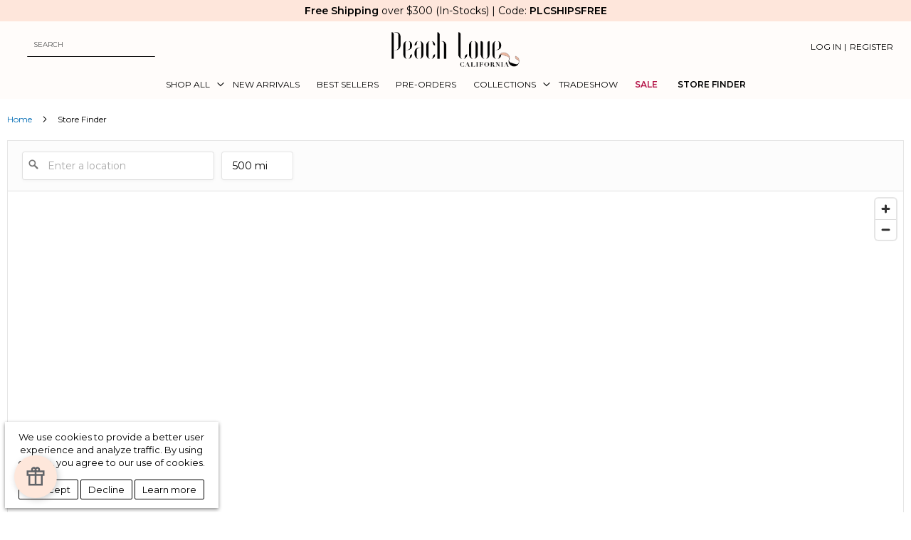

--- FILE ---
content_type: text/html; charset=UTF-8
request_url: https://www.peachloveca.com/store-finder
body_size: 17966
content:
<!doctype html>
<html lang="en">
    <head >
        <script>
    var BASE_URL = 'https\u003A\u002F\u002Fwww.peachloveca.com\u002F';
    var require = {
        'baseUrl': 'https\u003A\u002F\u002Fwww.peachloveca.com\u002Fstatic\u002Fversion1765946540\u002Ffrontend\u002Fnouvolution\u002Fpeachlove\u002Fen_US'
    };</script>        <meta charset="utf-8"/>
<meta name="title" content="Store Finder | Peach Love California"/>
<meta name="robots" content="INDEX,FOLLOW"/>
<meta name="viewport" content="width=device-width, initial-scale=1"/>
<meta name="format-detection" content="telephone=no"/>
<title>Store Finder | Peach Love California</title>
<link  rel="stylesheet" type="text/css"  media="all" href="https://www.peachloveca.com/static/version1765946540/frontend/nouvolution/peachlove/en_US/mage/calendar.css" />
<link  rel="stylesheet" type="text/css"  media="all" href="https://www.peachloveca.com/static/version1765946540/frontend/nouvolution/peachlove/en_US/Mageplaza_Blog/css/mpBlogIcon.css" />
<link  rel="stylesheet" type="text/css"  media="all" href="https://www.peachloveca.com/static/version1765946540/frontend/nouvolution/peachlove/en_US/css/styles-m.css" />
<link  rel="stylesheet" type="text/css"  media="all" href="https://www.peachloveca.com/static/version1765946540/frontend/nouvolution/peachlove/en_US/css/styles-l.css" />
<link  rel="stylesheet" type="text/css"  media="all" href="https://www.peachloveca.com/static/version1765946540/frontend/nouvolution/peachlove/en_US/css/vendor.min.css" />
<link  rel="stylesheet" type="text/css"  media="all" href="https://www.peachloveca.com/static/version1765946540/frontend/nouvolution/peachlove/en_US/css/main.css" />
<link  rel="stylesheet" type="text/css"  media="all" href="https://www.peachloveca.com/static/version1765946540/frontend/nouvolution/peachlove/en_US/Meetanshi_CookieNotice/css/cookienotice.css" />
<link  rel="stylesheet" type="text/css"  media="all" href="https://www.peachloveca.com/static/version1765946540/frontend/nouvolution/peachlove/en_US/Nouvolution_MainSlider/css/owl.carousel.min.css" />
<link  rel="stylesheet" type="text/css"  media="all" href="https://www.peachloveca.com/static/version1765946540/frontend/nouvolution/peachlove/en_US/WeltPixel_Quickview/css/magnific-popup.css" />
<link  rel="stylesheet" type="text/css"  media="print" href="https://www.peachloveca.com/static/version1765946540/frontend/nouvolution/peachlove/en_US/css/print.css" />
<link  rel="stylesheet" type="text/css"  type="text/css" href="https://use.fontawesome.com/releases/v5.4.1/css/all.css" />
<script  type="text/javascript"  src="https://www.peachloveca.com/static/version1765946540/frontend/nouvolution/peachlove/en_US/requirejs/require.js"></script>
<script  type="text/javascript"  src="https://www.peachloveca.com/static/version1765946540/frontend/nouvolution/peachlove/en_US/mage/requirejs/mixins.js"></script>
<script  type="text/javascript"  src="https://www.peachloveca.com/static/version1765946540/frontend/nouvolution/peachlove/en_US/requirejs-config.js"></script>
<link rel="preload" as="font" crossorigin="anonymous" href="https://www.peachloveca.com/static/version1765946540/frontend/nouvolution/peachlove/en_US/fonts/opensans/light/opensans-300.woff2" />
<link rel="preload" as="font" crossorigin="anonymous" href="https://www.peachloveca.com/static/version1765946540/frontend/nouvolution/peachlove/en_US/fonts/opensans/regular/opensans-400.woff2" />
<link rel="preload" as="font" crossorigin="anonymous" href="https://www.peachloveca.com/static/version1765946540/frontend/nouvolution/peachlove/en_US/fonts/opensans/semibold/opensans-600.woff2" />
<link rel="preload" as="font" crossorigin="anonymous" href="https://www.peachloveca.com/static/version1765946540/frontend/nouvolution/peachlove/en_US/fonts/opensans/bold/opensans-700.woff2" />
<link rel="preload" as="font" crossorigin="anonymous" href="https://www.peachloveca.com/static/version1765946540/frontend/nouvolution/peachlove/en_US/fonts/Luma-Icons.woff2" />
<link  rel="icon" type="image/x-icon" href="https://www.peachloveca.com/media/favicon/websites/1/7.png" />
<link  rel="shortcut icon" type="image/x-icon" href="https://www.peachloveca.com/media/favicon/websites/1/7.png" />
<!-- Userway -->
<script src="https://cdn.userway.org/widget.js" data-account="lvIj5aRTHa"></script>
<style>
body .uwy.userway_p1 .userway_buttons_wrapper{
top: 105px !important;
left: calc(100vw - 40px) !important;
}
@media only screen and (max-width: 768px) {
 body .uwy.userway_p1 .userway_buttons_wrapper{
 top: 82px !important;
 left: calc(100vw - 7px) !important;
 }
}
</style>

<!-- ahrefs analytics -->
<script src="https://analytics.ahrefs.com/analytics.js" data-key="sWnxR3lBbZESuGWmowL5OQ" async></script>

<!-- Meta Pixel Code -->
<script>
!function(f,b,e,v,n,t,s)
{if(f.fbq)return;n=f.fbq=function(){n.callMethod?
n.callMethod.apply(n,arguments):n.queue.push(arguments)};
if(!f._fbq)f._fbq=n;n.push=n;n.loaded=!0;n.version='2.0';
n.queue=[];t=b.createElement(e);t.async=!0;
t.src=v;s=b.getElementsByTagName(e)[0];
s.parentNode.insertBefore(t,s)}(window, document,'script',
'https://connect.facebook.net/en_US/fbevents.js');
fbq('init', '813061290862987');
fbq('track', 'PageView');
</script>
<noscript><img height="1" width="1" style="display:none"
src="https://www.facebook.com/tr?id=813061290862987&ev=PageView&noscript=1"
/></noscript>
<!-- End Meta Pixel Code -->

<script async src="https://www.googletagmanager.com/gtag/js?id=GT-5RMJHQ9G"></script> <script> window.dataLayer=window.dataLayer||[]; function gtag(){dataLayer.push(arguments);} gtag('js',new Date()); gtag('config','GT-5RMJHQ9G'); </script>


<!-- style-update.html -->
<style class="update">
:root {
  --font-ui: "Montserrat", sans-serif;
}

/* Responsive Banner Styles */
.top-banner {
  width: 100%;
  text-align: center;
  margin-bottom: 20px; /* Adjust spacing below as needed */
}
.top-banner img {
  width: 100%;
  height: auto;
  max-width: 100%;
  object-fit: cover; /* Keeps image aspect ratio */
}

* {
  text-underline-offset: 2px;
}
.product-item-info.active {
  position: initial !important;
  z-index: initial !important;
  background: unset !important;
  margin: initial !important;
  padding: initial !important;
  border: none !important;
  border-radius: 7px;
  outline: 2px var(--color-main) solid;
  outline-offset: 7px;
  box-shadow: none !important;
}
body[data-container="body"] main .content .text a:link,
body[data-container="body"] main .main-content .text a:link,
body[data-container="body"] main .content .text a:visited,
body[data-container="body"] main .main-content .text a:visited,
body[data-container="body"] main .content .text a:hover,
body[data-container="body"] main .main-content .text a:hover {
  text-decoration: underline 0.1em !important;
  text-underline-offset: 0.25em;
}
:root {
  --slider-repl-height: calc(100vw * calc(2 / 5));
}

@media only screen and (min-width: 768px) {
  .cms_b_homepage-replacement-slider {
    height: auto !important;
    min-height: var(--slider-repl-height) !important;
    margin-bottom: 10px !important;
  }
  .cms_b_homepage-replacement-slider .mp-owl-carousel.owl-carousel.owl-loaded {
    padding: 0;
    margin-top: 0px;
    margin-bottom: 0px;
    position: absolute;
    left: 0;
    height: auto !important;
    max-height: var(--slider-repl-height) !important;
    min-height: var(--slider-repl-height) !important;
  }
}

.catalog-category-view .page-wrapper .page-main .columns .column.main .toolbar .toolbar-sorter,
.catalogsearch-result-index .page-wrapper .page-main .columns .column.main .toolbar .toolbar-sorter {
  display: none;
}
.cms-no-route main {
  margin-top: 1em;
}
iframe[src$="return-form/"] {
  width: 100%;
}
.weltpixel_quickview-catalog_product-view .cms_b_top_message_box {
  display: none;
}
[data-action="add-to-wishlist"] {
  display: none !important;
}
body > .zoomContainer {
  display: none !important;
}
[widgetid^="PopupSignupForm_"] .mc-modal-bg {
  visibility: hidden !important;
}
.item.newarrival-slider-item .product-item-name,
.main-newarrivals-owl .owl-dots,
.main-newarrivals-slider-container .owl-nav {
  display: none !important;
}
@media only screen and (min-width: 768px) {
  .page-wrapper .page-header .sections [role=menu],
  div#sticky-wrapper .sections [role=menu] {
    text-wrap: nowrap;
/*
        // Allow horizontal scrolling of categories
        overflow-x: scroll;
        overflow-y: clip;

        */
    -ms-overflow-style: none;
    scrollbar-width: none;
  }
  .page-wrapper .page-header .sections [role=menu]::-webkit-scrollbar,
  div#sticky-wrapper .sections [role=menu]::-webkit-scrollbar {
    background: transparent;
  }
}
:root {
  --plc-main: #fdbea0;
  --plc-main-C0: rgba(253,190,160,0.75);
  --plc-main-80: rgba(253,190,160,0.5);
  --plc-main-60: rgba(253,190,160,0.375);
  --plc-main-40: rgba(253,190,160,0.25);
  --plc-main-20: rgba(253,190,160,0.125);
  --plc-main-10: rgba(253,190,160,0.063);
  --plc-color-01: rgba(245,203,193,0.6);
  --plc-old-button-color: #fa8c86;
}
:root {
  --color-main: var(--plc-main);
  --color-main-strong-light: var(--plc-main-C0);
  --color-main-light: var(--plc-main-60);
  --color-main-lighter: var(--plc-main-20);
  --color-main-C0: var(--plc-main-C0);
  --color-main-80: var(--plc-main-80);
  --color-main-60: var(--plc-main-60);
  --color-main-40: var(--plc-main-40);
  --color-main-20: var(--plc-main-20);
  --color-main-10: var(--plc-main-10);
  --color-main: var(--plc-main);
  --color-button-fg-hover: #000;
  --color-button-fg: var(--color-button-fg-hover);
  --color-button-bg-hover: var(--color-main);
  --color-button-bg: var(--color-main-light);
  --color-button-bg-secondary-hover: var(--color-main-strong-light);
  --color-button-bg-secondary: var(--color-main-lighter);
  --color-top-msg-fg: #000;
  --color-top-msg-bg: var(--color-main-60);
  --color-related-title-fg: rgba(0,0,0,0.667);
  --color-related-title-bg: var(--plc-main-40);
  --color-header-bg: rgba(255,252,250,0.967);
  --color-header-bg-solid: #fffcfa;
  --color-price-final: #c00;
  --color-instock: rgba(0,0,0,0.533);
  --color-preorder: #a00;
  --color-sale-emph: #b41347;
  --font-inv-size: 13px;
  --header-height: 95px;
  --header-content-offset: 82px;
  --header-content-offset-full: 87px;
}
a[id^=ui][href$="sale.html"] > span {
  color: var(--color-sale-emph) !important;
  font-weight: 800 !important;
}
.page-wrapper header.page-header .navigation > ul,
.page-wrapper header.page-header .sections > li:not(.level0),
.page-wrapper .page-header nav.navigation,
.page-wrapper .page-header .sections > *,
div#sticky-wrapper nav.navigation,
div#sticky-wrapper .sections > * {
  max-height: 40px !important;
}
#sticky-wrapper > header > .header.content.whiteBg,
.navigation .level0 .submenu,
.page-wrapper header.page-header .header.content {
  background: var(--color-header-bg) !important;
}
.page-wrapper .nav-sections .nav-sections-items .nav-sections-item-content nav.navigation .level0 .submenu {
  background: var(--color-header-bg-solid) !important;
}
#sticky-wrapper > header .level0.submenu,
.navigation .level0.submenu,
#sticky-wrapper > header .level1.submenu,
.navigation .level1.submenu,
#sticky-wrapper > header .level2.submenu,
.navigation .level2.submenu,
#sticky-wrapper > header .level3.submenu,
.navigation .level3.submenu {
  background: var(--color-header-bg-solid) !important;
}
.action.skip.contentarea {
  display: none;
}
/**
* Initial Site Layout
* <.page-wrapper>
*   <header.page-header>
*     <.header.content>
*       <a.logo>
*     <.panel.header>
*     <.sections.nav-sections>
*/
div#sticky-wrapper,
.page-wrapper header.page-header {
  z-index: 8;
  padding: 0px 0px 0px !important;
}
div#sticky-wrapper .cms_b_css_style,
.page-wrapper header.page-header .cms_b_css_style {
  margin-top: 0;
  margin-bottom: 0;
}
@media only screen and (min-width: 768px) {
  div#sticky-wrapper .sections,
  .page-wrapper header.page-header .sections {
    height: 35px;
    max-height: 35px;
  }
  div#sticky-wrapper .sections [role="menu"],
  .page-wrapper header.page-header .sections [role="menu"] {
    padding-top: 4px;
    padding-bottom: 0px;
  }
}
.page-wrapper header.page-header.whiteBg {
  background-color: unset !important;
}
.page-wrapper header.page-header .header.content a.logo {
  height: 69px;
  padding-top: 0px;
  padding-bottom: 0px;
  margin-top: 5px;
  margin-bottom: 0px;
}
.page-wrapper header.page-header .header.content a.logo img {
  object-fit: contain;
  height: 69px;
}
@media only screen and (max-width: 767px) {
  .page-wrapper header.page-header .header.content a.logo {
    margin-top: 0px;
    padding-top: 0px;
  }
  .page-wrapper header.page-header .header.content a.logo img {
    margin-top: -3px;
  }
}
.page-wrapper header.page-header .navigation > ul {
  padding-top: 0px !important;
  padding-bottom: 0px !important;
}
.page-wrapper header.page-header .sections :not(li) {
  background: unset;
}
@media only screen and (min-width: 768px) {
  div#sticky-wrapper,
  .page-wrapper header.page-header {
    z-index: 100 !important;
  }
}
.is-sticky .header.content {
  box-shadow: 0 0px 10px 0px rgba(164,91,76,0.031);
}
:not(#sticky-wrapper) > header > .header.content.whiteBg {
  background: unset !important;
}
#sticky-wrapper.is-sticky {
  min-height: var(--header-content-offset) !important;
}
#sticky-wrapper:not(.is-sticky) {
  min-height: var(--header-content-offset-full) !important;
}
.block-search .actions > button [type="submit"] {
  padding-top: 5px;
}
@media only screen and (min-width: 768px) {
  .page-wrapper .nav-sections {
    background: unset !important;
  }
}
@media only screen and (max-width: 767px) {
  .block.category.event,
  .footer.content,
  .header.content,
  .page-header .header.panel,
  .page-main,
  .page-wrapper > .page-bottom,
  .page-wrapper > .widget,
  .top-container {
    padding: 5px 0px 5px;
  }
}
@media only screen and (max-width: 767px) {
  #sticky-wrapper.is-sticky header {
    top: 0 !important;
  }
}
body {
  overflow-x: hidden;
}
.color-swatch-container .color-swatch-case {
  overflow: hidden;
}
html {
  scroll-padding-top: calc(var(--header-height) + 10px);
}
@media only screen and (max-width: 767px) {
  html {
    overflow-x: hidden;
  }
}
.catalog-product-view .page-wrapper .page-main .columns .column.main .product-info-main .product-info-wrapper .product-info-item.product-attr-wrapper .row.fabric div.content {
  text-transform: capitalize;
}
.catalog-product-view .page-wrapper .page-main .columns .column.main .product-info-main .product-info-wrapper .product-info-item.product-attr-wrapper .row.fabric div.content:after {
  content: " |";
  opacity: 0.5;
}
.catalog-product-view .page-wrapper .page-main .columns .column.main .product-info-main .product-info-wrapper .product-info-item.product-attr-wrapper div.row.manufacture:before {
  content: none;
}
body.catalog-product-view .manufacture > .content::before {
  content: "Made in ";
}
@media only screen and (max-width: 767px) {
  .columns .column.main .main-page-banners .row .col {
    margin: 24px;
  }
}
.page-wrapper .action-primary,
.page-wrapper .action.primary,
.page-wrapper .abs-revert-to-action-secondary,
.page-wrapper .bundle-actions .action.primary.customize,
.page-wrapper .cart-summary .checkout-methods-items .action.primary.checkout,
.page-wrapper .box-tocart .action.instant-purchase,
.page-wrapper .box-tocart .action.action.tocart,
.page-wrapper .multicheckout .action.primary,
.page-wrapper .order-review-form .action.primary,
.page-wrapper .methods-shipping .actions-toolbar .action.primary,
.page-wrapper .paypal-review .block .actions-toolbar .action.primary,
.page-wrapper #store-selector .form-continue .actions-toolbar .action.primary,
.page-wrapper .block-minicart .block-content > .actions > .primary .action.primary,
.page-wrapper .bundle-options-container .block-bundle-summary .box-tocart .action.primary,
.page-wrapper .checkout-payment-method .payment-method-content > .actions-toolbar > .primary .action.primary,
.page-wrapper .checkout-payment-method .payment-option-content .form-discount .actions-toolbar .primary .action,
.page-wrapper .checkout-payment-method .payment-option-content .form-discount .actions-toolbar .primary .action:not(:focus),
.page-wrapper .abs-discount-code .form-discount .actions-toolbar .primary .action,
.page-wrapper .abs-discount-code .form-discount .actions-toolbar .primary .action:not(:focus),
.page-wrapper .form-address-edit .actions-toolbar .action.primary,
.page-wrapper .form-address-edit .actions-toolbar .action.vertex-secondary,
.page-wrapper .block-authentication .action.action-login,
.page-wrapper .block-authentication .action.action-register,
.page-wrapper .actions-toolbar > .primary .action,
.page-wrapper .actions-toolbar > .secondary .action,
.page-wrapper .actions-toolbar > .primary .action:last-child,
.page-wrapper .actions-toolbar > .secondary .action:last-child,
.page-wrapper .block-compare .block .actions-toolbar > .primary .action.primary,
.page-wrapper .cart-summary .block .actions-toolbar > .primary .action.primary,
.page-wrapper .block-compare .form.giftregistry .fieldset .action.primary,
.page-wrapper .cart-summary .form.giftregistry .fieldset .action.primary,
.page-wrapper .block-compare .block .actions-toolbar > .primary .action.primary:not(:focus),
.page-wrapper .cart-summary .block .actions-toolbar > .primary .action.primary:not(:focus),
.page-wrapper .block-compare .form.giftregistry .fieldset .action.primary:not(:focus),
.page-wrapper .cart-summary .form.giftregistry .fieldset .action.primary:not(:focus),
.page-wrapper .abs-discount-block .actions-toolbar .action.primary,
.page-wrapper .cart-discount .actions-toolbar .action.primary,
.page-wrapper .cart-order-comment .actions-toolbar .action.primary,
.page-wrapper .paypal-review-discount .actions-toolbar .action.primary,
.page-wrapper .abs-discount-block .actions-toolbar .action.cancel,
.page-wrapper .cart-discount .actions-toolbar .action.cancel,
.page-wrapper .cart-order-comment .actions-toolbar .action.cancel,
.page-wrapper .paypal-review-discount .actions-toolbar .action.cancel,
.page-wrapper .abs-discount-block .actions-toolbar .action.primary:not(:focus),
.page-wrapper .cart-discount .actions-toolbar .action.primary:not(:focus),
.page-wrapper .cart-order-comment .actions-toolbar .action.primary:not(:focus),
.page-wrapper .paypal-review-discount .actions-toolbar .action.primary:not(:focus),
.page-wrapper .abs-discount-block .actions-toolbar .action.cancel:not(:focus),
.page-wrapper .cart-discount .actions-toolbar .action.cancel:not(:focus),
.page-wrapper .cart-order-comment .actions-toolbar .action.cancel:not(:focus),
.page-wrapper .paypal-review-discount .actions-toolbar .action.cancel:not(:focus),
.page-wrapper button:active,
.page-wrapper button:focus,
.action-primary,
.action.primary,
button,
.action-primary:active,
.action.primary:active,
button:active,
.action-primary:focus,
.action.primary:focus,
button:focus {
  background: var(--color-button-bg);
  color: var(--color-button-fg);
  padding: 7px 15px;
  border: 0;
  font-size: 13px;
  font-weight: normal;
  font-family: inherit;
  display: inline-block;
  transition: background-color 0.5s;
  line-height: 19px;
  text-align: center;
  text-transform: uppercase;
  vertical-align: middle;
  white-space: nowrap;
  border-radius: 0;
  box-shadow: unset;
}
.page-wrapper .action-primary:hover,
.page-wrapper .action.primary:hover,
.page-wrapper .abs-revert-to-action-secondary:hover,
.page-wrapper .bundle-actions .action.primary.customize:hover,
.page-wrapper .cart-summary .checkout-methods-items .action.primary.checkout:hover,
.page-wrapper .box-tocart .action.instant-purchase:hover,
.page-wrapper .box-tocart .action.action.tocart:hover,
.page-wrapper .multicheckout .action.primary:hover,
.page-wrapper .order-review-form .action.primary:hover,
.page-wrapper .methods-shipping .actions-toolbar .action.primary:hover,
.page-wrapper .paypal-review .block .actions-toolbar .action.primary:hover,
.page-wrapper #store-selector .form-continue .actions-toolbar .action.primary:hover,
.page-wrapper .block-minicart .block-content > .actions > .primary .action.primary:hover,
.page-wrapper .bundle-options-container .block-bundle-summary .box-tocart .action.primary:hover,
.page-wrapper .checkout-payment-method .payment-method-content > .actions-toolbar > .primary .action.primary:hover,
.page-wrapper .checkout-payment-method .payment-option-content .form-discount .actions-toolbar .primary .action:hover,
.page-wrapper .checkout-payment-method .payment-option-content .form-discount .actions-toolbar .primary .action:not(:focus):hover,
.page-wrapper .abs-discount-code .form-discount .actions-toolbar .primary .action:hover,
.page-wrapper .abs-discount-code .form-discount .actions-toolbar .primary .action:not(:focus):hover,
.page-wrapper .form-address-edit .actions-toolbar .action.primary:hover,
.page-wrapper .form-address-edit .actions-toolbar .action.vertex-secondary:hover,
.page-wrapper .block-authentication .action.action-login:hover,
.page-wrapper .block-authentication .action.action-register:hover,
.page-wrapper .actions-toolbar > .primary .action:hover,
.page-wrapper .actions-toolbar > .secondary .action:hover,
.page-wrapper .actions-toolbar > .primary .action:last-child:hover,
.page-wrapper .actions-toolbar > .secondary .action:last-child:hover,
.page-wrapper .block-compare .block .actions-toolbar > .primary .action.primary:hover,
.page-wrapper .cart-summary .block .actions-toolbar > .primary .action.primary:hover,
.page-wrapper .block-compare .form.giftregistry .fieldset .action.primary:hover,
.page-wrapper .cart-summary .form.giftregistry .fieldset .action.primary:hover,
.page-wrapper .block-compare .block .actions-toolbar > .primary .action.primary:not(:focus):hover,
.page-wrapper .cart-summary .block .actions-toolbar > .primary .action.primary:not(:focus):hover,
.page-wrapper .block-compare .form.giftregistry .fieldset .action.primary:not(:focus):hover,
.page-wrapper .cart-summary .form.giftregistry .fieldset .action.primary:not(:focus):hover,
.page-wrapper .abs-discount-block .actions-toolbar .action.primary:hover,
.page-wrapper .cart-discount .actions-toolbar .action.primary:hover,
.page-wrapper .cart-order-comment .actions-toolbar .action.primary:hover,
.page-wrapper .paypal-review-discount .actions-toolbar .action.primary:hover,
.page-wrapper .abs-discount-block .actions-toolbar .action.cancel:hover,
.page-wrapper .cart-discount .actions-toolbar .action.cancel:hover,
.page-wrapper .cart-order-comment .actions-toolbar .action.cancel:hover,
.page-wrapper .paypal-review-discount .actions-toolbar .action.cancel:hover,
.page-wrapper .abs-discount-block .actions-toolbar .action.primary:not(:focus):hover,
.page-wrapper .cart-discount .actions-toolbar .action.primary:not(:focus):hover,
.page-wrapper .cart-order-comment .actions-toolbar .action.primary:not(:focus):hover,
.page-wrapper .paypal-review-discount .actions-toolbar .action.primary:not(:focus):hover,
.page-wrapper .abs-discount-block .actions-toolbar .action.cancel:not(:focus):hover,
.page-wrapper .cart-discount .actions-toolbar .action.cancel:not(:focus):hover,
.page-wrapper .cart-order-comment .actions-toolbar .action.cancel:not(:focus):hover,
.page-wrapper .paypal-review-discount .actions-toolbar .action.cancel:not(:focus):hover,
.page-wrapper button:active:hover,
.page-wrapper button:focus:hover,
.action-primary:hover,
.action.primary:hover,
button:hover,
.action-primary:active:hover,
.action.primary:active:hover,
button:active:hover,
.action-primary:focus:hover,
.action.primary:focus:hover,
button:focus:hover {
  background: var(--color-button-bg-hover);
  color: var(--color-button-fg-hover);
  border: none;
}
.page-wrapper .action-primary:focus,
.page-wrapper .action.primary:focus {
  background: var(--color-button-bg-hover);
  color: var(--color-button-fg-hover);
  border: none;
}
.customer-account-login .page-wrapper .page-main .columns .column.main .login-container .block.block-new-customer .actions-toolbar .primary a.action.create {
  background: var(--color-main);
  outline-color: var(--color-main);
  outline-width: 0px;
  outline-style: solid;
  border-width: 2px;
}
.customer-account-login .page-wrapper .page-main .columns .column.main .login-container .block.block-new-customer .actions-toolbar .primary a.action.create:hover {
  background: var(--color-main-40);
  outline-color: var(--color-main);
  outline-width: 2px;
  transition: background 0.2s ease-out, outline-width 0.1s ease-in, outline-color 0.2s ease-in;
}
.action-secondary,
.action.secondary,
div:not(.primary,
.action-primary,
.action.primary) > button {
  background: var(--color-button-bg-secondary);
}
.action-secondary:hover,
.action.secondary:hover,
div:not(.primary:hover,
.action-primary:hover,
.action.primary) > button:hover {
  background: var(--color-button-bg-secondary-hover) !important;
  color: var(--color-button-fg);
  border: none;
}
button:not(.primary):active {
  box-shadow: none;
}
.block-static-block.cms_b_top_message_box {
  background: var(--color-top-msg-bg);
}
.block-static-block.cms_b_top_message_box > p {
  color: var(--color-top-msg-fg) !important;
}
@media only screen and (min-width: 768px) {
  .block-static-block.cms_b_top_message_box {
    position: sticky !important;
  }
}
@media only screen and (max-width: 767px) {
  .block-static-block.cms_b_top_message_box {
    display: none !important;
  }
}
.page-wrapper header.page-header .header.content .panel.header .header.links li a:hover,
.page-wrapper header.page-header .header.content .panel.header .header.links li:hover::after,
.page-wrapper header.page-header .header.content .panel.header .header.links li.customer-welcome:hover::before,
.page-wrapper header.page-header .header.content .panel.header .header.links li.customer-welcome .customer-name .action.switch:hover::after {
  color: var(--color-main);
}
.page-wrapper header.page-header .header.content .minicart-wrapper a.action.showcart:hover:before,
.page-wrapper header.page-header .header.content .minicart-wrapper a.action.showcart:hover .text,
.page-wrapper header.page-header .header.content .minicart-wrapper a.action.showcart:hover .counter span {
  color: var(--color-main);
}
.page-wrapper .nav-sections .nav-sections-items .nav-sections-item-content ul li a,
.page-wrapper .nav-sections .nav-sections-items .nav-sections-item-content ul div a,
.page-wrapper .nav-sections .nav-sections-items .nav-sections-item-content ul li span,
.page-wrapper .nav-sections .nav-sections-items .nav-sections-item-content ul div span {
  font-family: var(--font-ui);
  color: #000;
  transition: color 0.2s;
  font-size: 12px;
  font-weight: 400;
  text-transform: uppercase;
}
.page-wrapper .nav-sections .nav-sections-items .nav-sections-item-content ul li a,
.page-wrapper .nav-sections .nav-sections-items .nav-sections-item-content ul div a {
  border-top: 1px solid #d1d1d1;
}
.page-wrapper .nav-sections .nav-sections-items .nav-sections-item-content ul li a span,
.page-wrapper .nav-sections .nav-sections-items .nav-sections-item-content ul div a span {
  margin-left: 0 !important;
}
.catalog-product-view .page-wrapper .page-main .columns .column.main #random_product_box .title {
  padding: 0;
  padding-top: 4px;
  padding-bottom: 2px;
  margin-bottom: 10px;
  text-align: center;
  background: var(--color-related-title-bg);
  color: var(--color-related-title-fg);
  font-family: var(--font-ui);
  font-size: 16px !important;
  font-weight: normal;
  text-transform: uppercase;
}
@media only screen and (min-width: 768px) {
  .catalog-product-view .page-wrapper .page-main .columns .column.main #random_product_box ul.products-grid.random-products-list li.item:nth-child(2n+1) {
    margin-right: 3.7037%;
  }
}
.catalog-product-view .page-wrapper .page-main .columns .column.main #random_product_box ul.products-grid.random-products-list li.item .product-name {
  margin: 0;
  margin-bottom: 5px;
  font-family: var(--font-ui);
  font-size: 14px;
  text-transform: uppercase;
}
@media only screen and (min-width: 768px) {
  .catalog-product-view .page-wrapper .page-main .columns .column.main .product.media {
    margin-bottom: 0;
  }
}
.mfp-iframe-holder .mfp-close {
  top: 0px;
  width: auto;
  min-width: 40px;
  padding-right: 10px;
  margin-top: -7px;
  color: #000;
}
.navigation .level0 .submenu .active > a {
  border-width: 0 0 0 0px;
}
/*
 * @TODO Merge common selectors from FF version into base import and then modify from there
 */
body > .cookie-div {
  bottom: 0;
  background: unset !important;
  box-shadow: none;
}
body > .cookie-div #m-cookienotice {
  max-width: 300px;
  left: 0;
  border-radius: 0px !important;
  margin: 0.5em !important;
  padding: 7px 0px !important;
}
body > .cookie-div #m-cookienotice.v-bar .m-message.title {
  display: none !important;
}
body > .cookie-div #m-cookienotice .m-message {
  color: #000 !important;
  font-family: var(--font-ui) !important;
  font-size: 13px !important;
}
body > .cookie-div #m-cookienotice .m-message.title {
  display: none;
}
body > .cookie-div #m-cookienotice .m-button {
  color: var(--color-button-fg) !important;
  border-color: var(--color-main-dark) !important;
  background: none !important;
}
body > .cookie-div #m-cookienotice .m-button:hover {
  color: var(--color-button-fg-hover) !important;
}
body > .cookie-div #action-custom-css.m-actions.custom-css {
  float: none;
}
.page-wrapper footer.page-footer .footer.content .cms_b_footer_links .footer-links-container .footer-links-wrapper.row-right .footer-logo {
  margin-top: 0;
}
.price-box .price-final_price {
  color: var(--color-price-final);
}
.catalog-product-view .page-wrapper .page-main .columns .column.main .product-info-main > div,
.catalog-product-view .page-wrapper .page-main .columns .column.main .product-info-main p,
.catalog-product-view .page-wrapper .page-main .columns .column.main .product-info-main span,
.catalog-product-view .page-wrapper .page-main .columns .column.main .product-info-main a {
  font-size: var(--font-inv-size);
  font-family: var(--font-ui);
}
.contact-index-index .contact-container,
.contact-index-index .page-wrapper .page-main .page-title-wrapper {
  margin: auto;
  max-width: 1170px !important;
}
.contact-index-index .page-wrapper .page-main .page-title-wrapper .page-title {
  width: 100%;
  margin: 0 0 15px;
  padding: 10px 0 10px;
  border-bottom: 1px solid #cecece;
}
.contact-index-index .page-wrapper .page-main .columns .column.main .contact-container .contact-info-box .col-lg.contact-wrapper .row .col .sub-title {
  display: block;
  margin: 0 0 5px;
  padding: 0;
  font-size: 16px;
  font-weight: 700;
  letter-spacing: 0.2em;
  text-transform: uppercase;
}
.contact-index-index .page-wrapper .page-main .columns .column.main .text,
.contact-index-index .page-wrapper .page-main .columns .column.main p,
.contact-index-index .page-wrapper .page-main .columns .column.main div.sub-title,
.contact-index-index .page-wrapper .page-main .columns .column.main .contact-container .row .sub-title {
  text-align: left;
}
@media only screen and (min-width: 768px) {
  .contact-index-index .page-wrapper .page-main .columns .column.main .contact-container .contact-info-box .col-lg.contact-wrapper .row .col {
    width: 50%;
  }
}
.contact-info-box {
  padding-bottom: 0px !important;
}
.cms-shipping-returns .shipping-returns-container,
.cms-return-policy .shipping-returns-container,
.return-policy .shipping-returns-container {
  font-size: var(--font-inv-size);
  font-family: var(--font-ui);
}
@media only screen and (min-width: 768px) {
  .cms-shipping-returns .shipping-returns-container,
  .cms-return-policy .shipping-returns-container,
  .return-policy .shipping-returns-container {
    max-width: 900px;
    margin-left: auto;
    margin-right: auto;
  }
}
@media only screen and (max-width: 767px) {
  .cms-shipping-returns .shipping-returns-container,
  .cms-return-policy .shipping-returns-container,
  .return-policy .shipping-returns-container {
    max-width: 100%;
    margin-left: 5%;
    margin-right: 5%;
  }
}
.contact-index-index .page-wrapper .field.note.no-label {
  display: none;
}
.product-item .action.towishlist:before,
.table-comparison .action.towishlist:before,
.product-social-links .action.towishlist:before,
.block-bundle-summary .action.towishlist:before {
  content: " ";
}
.preorder {
  color: var(--color-preorder);
}
.instock {
  color: var(--color-instock);
}
.cms-careers #maincontent > .columns > .column.main {
  max-width: 960px;
  margin-left: auto;
  margin-right: auto;
}
.cms-careers em {
  color: initial;
  font-style: oblique;
}
:root {
  --single-column-text-content-width: 80%;
  --extrawide-table-width: 100vw;
}
.cms-shipping-returns main,
.cms-privacy-terms main {
  display: flex;
  width: var(--single-column-text-content-width);
  font-size: 14px;
}
.cms-privacy-policy main {
  justify-content: center;
  align-content: center;
}
.cms-privacy-policy > .sub-heading {
  margin-left: auto;
  margin-right: auto;
  width: calc(var(--single-column-text-content-width) + 3ch) !important;
}
/* All except first */
@media only screen and (min-width: 768px) {
  .cms-shipping-returns .heading:not(.privacy-policy > .heading:first-of-type),
  .cms-return-policy .heading:not(.privacy-policy > .heading:first-of-type),
  .privacy-policy .heading:not(.privacy-policy > .heading:first-of-type) {
    padding-top: 40px;
  }
}
@media only screen and (max-width: 767px) {
  .cms-shipping-returns .heading:not(.privacy-policy > .heading:first-of-type),
  .cms-return-policy .heading:not(.privacy-policy > .heading:first-of-type),
  .privacy-policy .heading:not(.privacy-policy > .heading:first-of-type) {
    padding-top: 20px;
  }
}
.cms-shipping-returns main,
.cms-return-policy main,
.cms-privacy-terms main,
.cms-privacy-policy main,
.privacy-policy main {
  margin-left: auto;
  margin-right: auto;
}
@media only screen and (min-width: 768px) {
  .cms-shipping-returns main,
  .cms-return-policy main,
  .cms-privacy-terms main,
  .cms-privacy-policy main,
  .privacy-policy main {
    width: 95%;
    max-width: 900px;
  }
}
@media only screen and (max-width: 767px) {
  .cms-shipping-returns main,
  .cms-return-policy main,
  .cms-privacy-terms main,
  .cms-privacy-policy main,
  .privacy-policy main {
    width: 95%;
  }
}
@media only screen and (max-width: 400px) {
  .cms-shipping-returns main,
  .cms-return-policy main,
  .cms-privacy-terms main,
  .cms-privacy-policy main,
  .privacy-policy main {
    width: 85%;
    margin-left: auto;
    margin-right: auto;
  }
}
.cms-shipping-returns main .heading h1,
.cms-return-policy main .heading h1,
.cms-privacy-terms main .heading h1,
.cms-privacy-policy main .heading h1,
.privacy-policy main .heading h1 {
  text-align: center;
  font-size: 2.5em !important;
  color: #000 !important;
  font-weight: bold !important;
  text-align: center;
  font-size: 2.5em !important;
  color: #000 !important;
}
.cms-shipping-returns main .sub-heading,
.cms-return-policy main .sub-heading,
.cms-privacy-terms main .sub-heading,
.cms-privacy-policy main .sub-heading,
.privacy-policy main .sub-heading {
  font-size: 1.2em;
  font-weight: bold;
  text-transform: uppercase;
  padding-bottom: 0.4em;
  padding-top: 1em;
}
@media only screen and (min-width: 768px) {
  .cms-shipping-returns main .sub-heading,
  .cms-return-policy main .sub-heading,
  .cms-privacy-terms main .sub-heading,
  .cms-privacy-policy main .sub-heading,
  .privacy-policy main .sub-heading {
    margin-left: -1.5ch !important;
  }
}
.cms-shipping-returns main ul > li,
.cms-return-policy main ul > li,
.cms-privacy-terms main ul > li,
.cms-privacy-policy main ul > li,
.privacy-policy main ul > li {
  display: list-item !important;
  list-style: circle !important;
}
.cms-shipping-returns main ul > li:before,
.cms-return-policy main ul > li:before,
.cms-privacy-terms main ul > li:before,
.cms-privacy-policy main ul > li:before,
.privacy-policy main ul > li:before {
  content: "" !important;
}
.cms-shipping-returns main p,
.cms-return-policy main p,
.cms-privacy-terms main p,
.cms-privacy-policy main p,
.privacy-policy main p {
  padding-bottom: 1em;
  padding-top: 0;
  margin-top: 0;
  margin-bottom: 0 !important;
}
@media only screen and (max-width: 767px) {
  .cms-shipping-returns main .privacy-terms-container,
  .cms-return-policy main .privacy-terms-container,
  .cms-privacy-terms main .privacy-terms-container,
  .cms-privacy-policy main .privacy-terms-container,
  .privacy-policy main .privacy-terms-container {
    padding-top: 2rem;
  }
}
.privacy-policy.cms-content {
  padding-top: 1.5ch !important;
}
.privacy-policy .sub-heading h1,
.privacy-policy .sub-heading h2,
.privacy-policy .sub-heading h3,
.privacy-policy .sub-heading h4,
.privacy-policy .sub-heading h5 {
  font-weight: 700;
  padding-bottom: 0.4em;
  padding-top: 1em;
  margin-bottom: 0px;
  margin-top: 0px;
  text-transform: uppercase;
  font-size: 1.2em;
}
.privacy-policy .heading {
  width: fit-content;
  max-width: 90vw;
}
.privacy-policy .heading h1 {
  font-weight: 700;
  padding-top: 0;
}
@media only screen and (max-width: 767px) {
  .privacy-policy #cookie-list table.data-table {
    width: 100%;
    min-width: unset;
  }
}
@media only screen and (max-width: 400px) {
  .privacy-policy #cookie-list .data-table > tbody th,
  .privacy-policy #cookie-list .data-table > tbody td {
    text-align: start;
  }
  .privacy-policy #cookie-list .data-table > tbody td {
    padding-left: 2ch;
  }
}
@media only screen and (max-width: 767px) {
  .privacy-policy #cookie-list .data-table tbody {
    flex-grow: 100;
  }
}
.privacy-policy #cookie-list .data-table tbody tr th:first-of-type {
  font-family: monospace;
}
@media only screen and (min-width: 768px) {
  .privacy-policy #cookie-list .data-table tbody tr th:first-of-type > thead {
    border-bottom: 1px solid rgba(204,204,204,0.333);
  }
}
@media only screen and (max-width: 767px) {
  .privacy-policy #cookie-list .data-table tbody tr th:first-of-type > thead * {
    display: none;
  }
}
@media only screen and (max-width: 767px) {
  .privacy-policy #cookie-list .data-table th,
  .privacy-policy #cookie-list .data-table td {
    display: flex;
    flex-direction: column;
    flex-grow: 100;
  }
}
@media only screen and (min-width: 768px) {
  .privacy-policy #cookie-list .data-table {
    min-width: 90vw;
    margin-left: auto;
    margin-right: auto;
  }
  .privacy-policy #cookie-list .data-table > thead > :first-child > :last-child,
  .privacy-policy #cookie-list .data-table > tbody tr td:last-of-type {
    text-align: left;
  }
  .privacy-policy #cookie-list .data-table > thead * {
    font-weight: bold;
  }
}
.cms-privacy-terms main .privacy-terms-container .content-box.contant {
  margin-bottom: 0.5em;
}
.cms-privacy-terms main .terms-of-service .heading h1 {
  margin-bottom: 0 !important;
}
.cms-privacy-terms main .terms-of-service .content {
  padding-bottom: 0px !important;
  margin-bottom: 0px !important;
}
@media screen and (max-width: 920px) {
  .header > .header.links > .link.authorization-link:first-child {
    display: none;
  }
}
@media only screen and (max-width: 767px) {
  .footer-links-wrapper.row-left .footer-link .links {
    min-width: 200px;
    max-width: 100vw;
  }
  footer.page-footer .footer.content .cms_b_footer_links .footer-links-container .footer-links-wrapper.row-right .footer-logo {
    float: unset;
    margin: auto;
  }
}
.cart-order-comment .block > .title strong,
.cart-discount .block > .title strong,
.paypal-review-discount .block > .title strong {
  color: #000 !important;
}
@media only screen and (min-width: 768px) {
  .cart-discount {
    padding-bottom: 6px !important;
  }
  .cart-discount .active .content {
    padding-bottom: 10px;
  }
  .cart-discount .active .fieldset {
    margin-bottom: 0px;
  }
  .cart-discount label + .control {
    padding-right: 10px;
  }
  .cart-discount label + .control input[type="text"] {
    height: 33px;
    border: none;
    outline: 1px solid #ccc;
    outline-offset: -2px;
  }
}
@media only screen and (max-width: 767px) {
  #shopping-cart-table .product-item-photo {
    margin-right: 0 !important;
    margin-left: 0 !important;
    max-width: unset !important;
  }
}
.checkout-cart-index .page-main .columns .column.main .cart-container form.form-cart .table-wrapper table#shopping-cart-table thead tr {
  background: var(--color-main-light);
}
.checkout-cart-index .page-main .columns .column.main .cart-container form.form-cart .table-wrapper tbody tr td.info .product-item-details .product-description-wrapper {
  display: flex;
  flex-wrap: wrap;
  flex-direction: row !important;
}
.checkout-cart-index .page-main .columns .column.main .cart-container form.form-cart .table-wrapper tbody tr td.info .product-item-details .product-description-wrapper .product-info-label {
  flex-shrink: 2;
}
.checkout-cart-index .page-main .columns .column.main .cart-container form.form-cart .table-wrapper tbody tr td.info .product-item-details .product-description-wrapper .product-info-value {
  flex-grow: 5;
}
.checkout-cart-index .page-main .columns .column.main .cart-container .cart-summary .checkout-methods-items .item button.checkout span {
  white-space: pre-line;
}
#shopping-cart-table thead .col span {
  white-space: nowrap;
}
.columns .column.main {
  padding-bottom: 0px;
}
.columns .column.main .main-page-banners,
.columns .column.main .main-newarrivals-slider-container {
  margin: auto;
  margin-bottom: 20px;
  margin-top: 20px;
}
.top-container .block-static-block.widget.cms_b_homepage-replacement-slider {
  margin-bottom: 40px !important;
}
.main-page-banners .row {
  justify-content: center;
}
.main-page-banners .row img {
  max-height: calc(100vh - var(--header-height));
}
@media only screen and (max-width: 767px) {
  .main-page-banners .row a img {
    max-height: 100%;
  }
}
.page-bottom {
  background-color: var(--color-main-lighter) !important;
  border: none !important;
  padding-bottom: 0px !important;
}
.copyright,
.page-wrapper footer.page-footer {
  background-color: var(--color-main-light) !important;
}
.copyright {
  margin-bottom: 0px;
  padding-bottom: 20px;
  padding-top: 20px;
  padding-right: 60px;
}
.page-wrapper footer.page-footer {
  padding-bottom: 0px;
  margin-top: 0px;
}
.page-wrapper footer.page-footer .footer.content {
  border: none;
}
.page-wrapper footer.page-footer * {
  background: unset !important;
}
.page-wrapper footer.page-footer .footer-logo {
  margin-right: 16px;
}
.minicart-wrapper .action.showcart {
  line-height: 1;
}
#minicart-content-wrapper {
  height: fit-content !important;
}
@media only screen and (max-width: 767px) {
  :root {
    --header-height: 78px;
  }
  .page-wrapper header.page-header,
  .header {
    height: var(--header-height) !important;
  }
  .header.content {
    margin-top: auto;
    margin-bottom: auto;
  }
  a.logo {
    top: 5px;
  }
  .page-wrapper header.page-header .header.content .minicart-wrapper {
    top: 50%;
    transform: translateY(-50%);
    margin-top: 0px;
  }
  .block-search {
    top: 50%;
    transform: translateY(-36%);
  }
}
#mc_embed_signup {
  width: auto;
  display: inline-flex !important;
  padding-top: 40px;
  padding-bottom: 0px;
  padding-left: 24px;
  padding-right: 24px;
}
#mc_embed_signup #mce-EMAIL {
  margin-right: 1ch;
  font-weight: 500;
}
#mc_embed_signup #mce-EMAIL::placeholder {
  font-weight: 500;
}
body #mc_embed_signup .mc-field-group input[type="email"] {
  max-width: 600px;
  min-width: 30ch;
  width: 100%;
}

  @supports selector(.message-error:has([data-ui-id="checkout-cart-validationmessages-message-error"]))
  {   
      body.checkout-cart-index .message-error:has([data-ui-id="checkout-cart-validationmessages-message-error"])
      {
          display: none
      }
  }
      
  @supports not selector(.message-error:has([data-ui-id="checkout-cart-validationmessages-message-error"]))
  {
      body.checkout-cart-index .message-error
      {
          display: none
      }
  }

@media only screen and (min-width: 768px) {
  .top-container,
  #sticky-wrapper + .cms_b_homepage-replacement-slider,
  .owl-carousel:not(.main-newarrivals-owl) .owl-item img {
    max-height: var(--slider-repl-height) !important;
  }
}
#sticky-wrapper + div.cms_b_homepage-replacement-slider {
  margin-bottom: 20px !important;
}
.owl-carousel:not(.main-newarrivals-owl) .owl-item img {
  object-fit: cover;
  object-position: center;
}

@media only screen and (min-width: 768px) {
  .page-wrapper .nav-sections .nav-sections-items .nav-sections-item-content nav.navigation .level0 .submenu {
    padding: 5px 10px 5px 7px !important;
    border-radius: 0 0 5px 5px;
  }
  .page-wrapper .nav-sections .nav-sections-items .nav-sections-item-content nav.navigation .level0 .submenu .category-item > a:hover {
    text-decoration: 1px solid #000 underline;
  }
  .page-wrapper .nav-sections .nav-sections-items .nav-sections-item-content nav.navigation .level0 .submenu .category-item span:hover {
    color: #000 !important;
  }
  .page-wrapper .nav-sections .nav-sections-items .nav-sections-item-content nav.navigation .level0 .submenu .category-item:hover > a:hover {
    text-decoration: 1px solid #000 underline;
  }
  .page-wrapper .nav-sections .nav-sections-items .nav-sections-item-content nav.navigation .level0 .submenu .category-item:hover > a > span.ui-menu-icon {
    color: var(--color-button-bg-secondary-hover) !important;
  }
  .page-wrapper .nav-sections .nav-sections-items .nav-sections-item-content nav.navigation .level0 .submenu li {
    padding-left: 3px;
  }
  .page-wrapper .nav-sections .nav-sections-items .nav-sections-item-content nav.navigation .level0 .submenu li:last-child:after {
    height: 2.5px;
  }
  .page-wrapper .nav-sections .nav-sections-items .nav-sections-item-content nav.navigation .level0 .submenu li a {
    border: none !important;
    padding-left: 5px;
  }
  .page-wrapper .nav-sections .nav-sections-items .nav-sections-item-content nav.navigation .level0 .submenu li .submenu-reverse.expanded {
    left: 218px !important;
  }
  .page-wrapper .nav-sections .nav-sections-items .nav-sections-item-content nav.navigation .level0 .submenu ul li a span {
    margin-right: 15px;
  }
  .page-wrapper .nav-sections .nav-sections-items .nav-sections-item-content nav.navigation .level0 .submenu ul li a,
  .page-wrapper .nav-sections .nav-sections-items .nav-sections-item-content nav.navigation .level0 .submenu ul div a {
    border: none !important;
  }
}

</style>

<script> 
document.addEventListener('readystatechange', (e) => (
  console.log(document.readyState), 
  document.readyState === "complete" && window.dispatchEvent(new Event('resize')),
  void 0
))
</script>
        <style type="text/css">
    .product-item-info a.tocompare {
        display: none !important;
    }
</style><!-- BEGIN GOOGLE ANALYTICS CODE -->
<script type="text/x-magento-init">
{
    "*": {
        "Magento_GoogleAnalytics/js/google-analytics": {
            "isCookieRestrictionModeEnabled": 0,
            "currentWebsite": 1,
            "cookieName": "user_allowed_save_cookie",
            "ordersTrackingData": [],
            "pageTrackingData": {"optPageUrl":"","isAnonymizedIpActive":false,"accountId":"G-73BM3Q3J05"}        }
    }
}
</script>
<!-- END GOOGLE ANALYTICS CODE -->
<script type="text&#x2F;javascript" src="https&#x3A;&#x2F;&#x2F;chimpstatic.com&#x2F;mcjs-connected&#x2F;js&#x2F;users&#x2F;ef10cc8977b26c6ca29b11951&#x2F;9763f22b1d3358e3bcc6dcea2.js" defer="defer">
</script><link href="https://fonts.googleapis.com/css?family=Open Sans" rel="stylesheet">    </head>
    <body data-container="body"
          data-mage-init='{"loaderAjax": {}, "loader": { "icon": "https://www.peachloveca.com/static/version1765946540/frontend/nouvolution/peachlove/en_US/images/loader-2.gif"}}'
        class="cms-store-finder cms-page-view page-layout-1column">
            <div class="cookie-div">
    <div id="m-cookienotice"
         class="v-box v-bottom-left"
         style="box-shadow: 0px 2px 5px 0px rgba(0, 0, 0, 0.47);display:none;text-align:center;
                 background-color:#FFFFFF;color:#000000;
         border:0px;;">
        <div class="m-message title"
             style="font-weight:bold;width:auto;font-size:14px;color:#000000;font-family:Open Sans">
            <span class="titlecookie"
                  style="border-bottom: 2px solid #FDBEA0;">
                            </span>
        </div>
        <div id="message-custom-css" class="m-message custom-css"
             style="width:auto;font-size:14px;font-family:'Open Sans'">
            We use cookies to provide a better user experience and analyze traffic. By using our site, you agree to our use of cookies.        </div>
        <div id="action-custom-css" class="m-actions custom-css">
            <a href="javascript:cookieNoticeAccept();" class="m-button m-accept"
               style="background-color:#FDBEA0;color:#000000">
                Accept            </a>
            <a href="javascript:cookieClose();" class="m-button m-decline"
               style="background-color:#FDE6DB;color:#FDE6DB">
                Decline            </a>
            <a href="https://www.peachloveca.com/privacy-policy-cookie-restriction-mode" target="_blank" class="m-button"
               style="background-color:#FDE6DB;color:#FDE6DB">
                Learn more            </a>
        </div>
    </div>
</div>
    <div id="v-badge" class="v-badge" onClick="showDiv()" style="display:none">Cookie Settings</div>
    <script type="text/javascript">
        var behaviour = 365;
        var onScroll ='0';
        var expire ='1';
        if (expire === 0 || expire === '0') {
            expire = 1;
        } else {
            expire =1;
        }

        require([
            'jquery',
            'mage/cookies'
        ], function ($) {
            if (onScroll === 1 || onScroll === '1') {
                window.onscroll = function () {
                    if (!$.cookie('cookienotice') || $.cookie('cookienotice') === '0') {
                        custom();
                    }
                };
            }
        });

        function custom() {
            if (document.getElementById('m-cookienotice').style.display = 'block') {
                if (behaviour) {
                    var d = new Date();
                    d.setTime(d.getTime() + (behaviour + expire * 24 * 60 * 60 * 1000));
                    var expires = "expires=" + d.toUTCString();

                }
                if (document.body.scrollTop > 150 || document.documentElement.scrollTop > 150) {
                    document.cookie = "cookienotice" + "=" + "true" + ";" + expires + ";path=/";
                    document.getElementById('m-cookienotice').style.display = 'none';
                }
            }
        }

        function showDiv() {
            document.getElementById('m-cookienotice').style.display = "block";
            document.getElementById('v-badge').style.display = 'none';
                    }

        function cookieClose() {
            if (behaviour) {
                var d = new Date();
                d.setTime(d.getTime() + (behaviour + expire * 24 * 60 * 60 * 1000));
                var expires = "expires=" + d.toUTCString();
            }
            document.cookie = "cookienotice" + "=" + "0" + ";" + expires + ";path=/";
            document.getElementById('v-badge').style.display = 'block';
            document.getElementById('m-cookienotice').style.display = 'none';
        }

        function cookieNoticeAccept() {
            if (behaviour) {
                var d = new Date();
                d.setTime(d.getTime() + (behaviour + expire * 24 * 60 * 60 * 1000));
                var expires = "expires=" + d.toUTCString();
            }
            document.cookie = "cookienotice" + "=" + "true" + ";" + expires + ";path=/";
            document.getElementById('m-cookienotice').style.display = 'none';
        }

        require([
            'jquery',
            'mage/cookies'
        ], function ($) {
            if ($.cookie('cookienotice') === '0' || $.cookie('cookienotice') === 0){
                document.getElementById('v-badge').style.display = 'block';
            }
            if (!$.cookie('cookienotice')){
                document.getElementById('m-cookienotice').style.display = 'block';
            }
        });

                    </script>



<div id="cookie-status">
    The store will not work correctly in the case when cookies are disabled.</div>
<script type="text&#x2F;javascript">document.querySelector("#cookie-status").style.display = "none";</script>
<script type="text/x-magento-init">
    {
        "*": {
            "cookieStatus": {}
        }
    }
</script>

<script type="text/x-magento-init">
    {
        "*": {
            "mage/cookies": {
                "expires": null,
                "path": "\u002F",
                "domain": ".www.peachloveca.com",
                "secure": false,
                "lifetime": "450000"
            }
        }
    }
</script>
    <noscript>
        <div class="message global noscript">
            <div class="content">
                <p>
                    <strong>JavaScript seems to be disabled in your browser.</strong>
                    <span>
                        For the best experience on our site, be sure to turn on Javascript in your browser.                    </span>
                </p>
            </div>
        </div>
    </noscript>
<script>true</script><script>    require.config({
        map: {
            '*': {
                wysiwygAdapter: 'mage/adminhtml/wysiwyg/tiny_mce/tinymce4Adapter'
            }
        }
    });</script>
<div class="widget block block-static-block cms_b_top_message_box">
    <p style="color: #ffffff;"><strong>Free Shipping</strong> over $300 (In-Stocks) | Code: <strong>PLCSHIPSFREE</strong></p>
</div>
<div class="page-wrapper"><header class="page-header"><div class="header content"><span data-action="toggle-nav" class="action nav-toggle"><span>Toggle Nav</span></span>
<a
    class="logo"
    href="https://www.peachloveca.com/"
    title=""
    aria-label="store logo">
    <img src="https://www.peachloveca.com/media/logo/websites/1/logo-small.png"
         title=""
         alt=""
            width="170"                />
</a>

<div class="block block-search">
    <div class="block block-title"><strong>Search</strong></div>
    <div class="block block-content">
        <form class="form minisearch" id="search_mini_form"
              action="https://www.peachloveca.com/catalogsearch/result/" method="get">
            <div class="field search">
                <label class="label" for="search" data-role="minisearch-label">
                    <span>Search</span>
                </label>
                <div class="control">
                    <input id="search"
                                                           data-mage-init='{"quickSearch":{
                                    "formSelector":"#search_mini_form",
                                    "url":"https://www.peachloveca.com/search/ajax/suggest/",
                                    "destinationSelector":"#search_autocomplete",
                                    "minSearchLength":"3"}
                               }'
                                                       type="text"
                           name="q"
                           value=""
                           placeholder="Search"
                           class="input-text"
                           maxlength="128"
                           role="combobox"
                           aria-haspopup="false"
                           aria-autocomplete="both"
                           autocomplete="off"
                           aria-expanded="false"/>
                    <div id="search_autocomplete" class="search-autocomplete"></div>
                    <div class="nested">
    <a class="action advanced" href="https://www.peachloveca.com/catalogsearch/advanced/" data-action="advanced-search">
        Advanced Search    </a>
</div>
                </div>
            </div>
            <div class="actions">
                <button type="submit"
                    title="Search"
                    class="action search"
                    aria-label="Search"
                >
                    <span>Search</span>
                </button>
            </div>
        </form>
    </div>
</div>
<div class="widget block block-static-block cms_b_css_style">
    <style>
@import url('https://fonts.googleapis.com/css2?family=Montserrat:wght@200;300;400;500;600&family=Open+Sans&display=swap');
</style>


<style>
.mainslider-container .owl-carousel .owl-nav {
    position: unset;
}
.mainslider-container .owl-carousel .owl-nav button {
    position: absolute;
    top: calc(50% - 40px);
}
.mainslider-container .owl-carousel .owl-nav button.owl-prev {
    left: 0;
}
.mainslider-container .owl-carousel .owl-dots {
    width: fit-content;
    margin: auto;
    transform: translate(0px, -30px);
}
</style>

<style>
:root
{
    --single-col-width: 900px;
    --font-size: 14px;
}

body
{
    font-size: var(--font-size);
}

/*
.page-layout-1column:not([class^="page-product-"]) main
{
    max-width: var(--single-col-width);
    display: flex;
    width: 100%;
}
*/
</style></div>
<div class="panel header"><a class="action skip contentarea"
   href="#contentarea">
    <span>
        Skip to Content    </span>
</a>
<ul class="header links"><li class="link authorization-link" data-label="|">
    <a href="https://www.peachloveca.com/customer/account/login/"        >Log In</a>
</li>

<script type="text/javascript">
    require([
        'jquery',
        'domReady!'
    ], function($){

        isLoggedIn();

        function isLoggedIn() {
            var log_in = "";
            if(log_in) {
                $('body').addClass('is-customer-login');
                $('body').removeClass('is-customer-logout');
            } else {
                $('body').addClass('is-customer-logout');
                $('body').removeClass('is-customer-login');
            }
        }

    });
</script>
<li><a href="https://www.peachloveca.com/customer/account/create/" id="ideEU8OxhF" >Register</a></li></ul></div>    <div class="sections nav-sections">
                <div class="section-items nav-sections-items"
             data-mage-init='{"tabs":{"openedState":"active"}}'>
                                            <div class="section-item-title nav-sections-item-title"
                     data-role="collapsible">
                    <a class="nav-sections-item-switch"
                       data-toggle="switch" href="#store.menu">
                        Menu                    </a>
                </div>
                <div class="section-item-content nav-sections-item-content"
                     id="store.menu"
                     data-role="content">
                    
<nav class="navigation" data-action="navigation">
    <ul data-mage-init='{"menu":{"responsive":true, "expanded":true, "position":{"my":"left top","at":"left bottom"}}}'>
        <li  class="level0 nav-1 category-item first level-top parent"><a href="https://www.peachloveca.com/in-stocks.html"  class="level-top" ><span>Shop All</span></a><ul class="level0 submenu"><li  class="level1 nav-1-1 category-item first parent"><a href="https://www.peachloveca.com/in-stocks/tops.html" ><span>Tops</span></a><ul class="level1 submenu"><li  class="level2 nav-1-1-1 category-item first"><a href="https://www.peachloveca.com/apparel/tops/sleeveless-off-shoulder.html" ><span>Sleeveless &amp; Off Shoulder </span></a></li><li  class="level2 nav-1-1-2 category-item"><a href="https://www.peachloveca.com/apparel/tops/t-shirts.html" ><span>Tees</span></a></li><li  class="level2 nav-1-1-3 category-item"><a href="https://www.peachloveca.com/apparel/tops/blouses.html" ><span>Blouses</span></a></li><li  class="level2 nav-1-1-4 category-item"><a href="https://www.peachloveca.com/apparel/tops/button-ups.html" ><span>Button-ups</span></a></li><li  class="level2 nav-1-1-5 category-item"><a href="https://www.peachloveca.com/apparel/tops/sweaters.html" ><span>Sweaters</span></a></li><li  class="level2 nav-1-1-6 category-item last"><a href="https://www.peachloveca.com/apparel/tops/sweatshirts.html" ><span>Sweatshirts</span></a></li></ul></li><li  class="level1 nav-1-2 category-item parent"><a href="https://www.peachloveca.com/in-stocks/bottoms.html" ><span>Bottoms</span></a><ul class="level1 submenu"><li  class="level2 nav-1-2-1 category-item first"><a href="https://www.peachloveca.com/in-stocks/bottoms/skirts.html" ><span>Skirts</span></a></li><li  class="level2 nav-1-2-2 category-item"><a href="https://www.peachloveca.com/in-stocks/bottoms/shorts.html" ><span>Shorts</span></a></li><li  class="level2 nav-1-2-3 category-item last"><a href="https://www.peachloveca.com/in-stocks/bottoms/pants.html" ><span>Pants</span></a></li></ul></li><li  class="level1 nav-1-3 category-item parent"><a href="https://www.peachloveca.com/in-stocks/dresses.html" ><span>Dresses</span></a><ul class="level1 submenu"><li  class="level2 nav-1-3-1 category-item first"><a href="https://www.peachloveca.com/in-stocks/dresses/mini.html" ><span>Mini</span></a></li><li  class="level2 nav-1-3-2 category-item last"><a href="https://www.peachloveca.com/in-stocks/dresses/maxi-midi.html" ><span>Maxi &amp; Midi</span></a></li></ul></li><li  class="level1 nav-1-4 category-item parent"><a href="https://www.peachloveca.com/in-stocks/outerwear.html" ><span>Outerwear</span></a><ul class="level1 submenu"><li  class="level2 nav-1-4-1 category-item first"><a href="https://www.peachloveca.com/in-stocks/outerwear/jackets.html" ><span>Jackets</span></a></li><li  class="level2 nav-1-4-2 category-item last"><a href="https://www.peachloveca.com/in-stocks/outerwear/cardigans.html" ><span>Cardigans</span></a></li></ul></li><li  class="level1 nav-1-5 category-item"><a href="https://www.peachloveca.com/apparel/jumpsuits.html" ><span>Jumpsuits</span></a></li><li  class="level1 nav-1-6 category-item"><a href="https://www.peachloveca.com/apparel/rompers.html" ><span>Rompers</span></a></li><li  class="level1 nav-1-7 category-item"><a href="https://www.peachloveca.com/apparel/loungewear.html" ><span>Pajamas</span></a></li><li  class="level1 nav-1-8 category-item last"><a href="https://www.peachloveca.com/apparel/pazamas.html" ><span>Loungewear</span></a></li></ul></li><li  class="level0 nav-2 category-item level-top"><a href="https://www.peachloveca.com/new-arrivals.html"  class="level-top" ><span>New Arrivals</span></a></li><li  class="level0 nav-3 category-item level-top"><a href="https://www.peachloveca.com/best-sellers.html"  class="level-top" ><span>Best Sellers</span></a></li><li  class="level0 nav-4 category-item level-top"><a href="https://www.peachloveca.com/pre-orders.html"  class="level-top" ><span>Pre-Orders</span></a></li><li  class="level0 nav-5 category-item level-top parent"><a href="https://www.peachloveca.com/collections.html"  class="level-top" ><span>Collections</span></a><ul class="level0 submenu"><li  class="level1 nav-5-1 category-item first"><a href="https://www.peachloveca.com/collections/spring-summer.html" ><span>S/S Season</span></a></li><li  class="level1 nav-5-2 category-item"><a href="https://www.peachloveca.com/collections/fall.html" ><span>F/W Season</span></a></li><li  class="level1 nav-5-3 category-item"><a href="https://www.peachloveca.com/collections/love-notes.html" ><span>Love Notes</span></a></li><li  class="level1 nav-5-4 category-item"><a href="https://www.peachloveca.com/collections/casually-cool.html" ><span>Casually Cool</span></a></li><li  class="level1 nav-5-5 category-item"><a href="https://www.peachloveca.com/collections/rustic-romance.html" ><span>Rustic Romance</span></a></li><li  class="level1 nav-5-6 category-item"><a href="https://www.peachloveca.com/collections/the-bow-shop.html" ><span>The Bow Shop</span></a></li><li  class="level1 nav-5-7 category-item"><a href="https://www.peachloveca.com/collections/pastel-moments.html" ><span>Pastel Moments</span></a></li><li  class="level1 nav-5-8 category-item last"><a href="https://www.peachloveca.com/collections/valentine.html" ><span>Valentine</span></a></li></ul></li><li  class="level0 nav-6 category-item level-top"><a href="https://www.peachloveca.com/events-cat.html"  class="level-top" ><span>Tradeshow</span></a></li><li  class="level0 nav-7 category-item last level-top"><a href="https://www.peachloveca.com/megasale.html"  class="level-top" ><span>Sale</span></a></li>                <li class="level0 category-item level-top ui-menu-item" role="presentation">
            <a href="https://www.peachloveca.com/store-finder" class="level-top ui-corner-all" tabindex="-1" role="menuitem" target="_blank">
                <span>STORE FINDER</span>
            </a>
        </li>
    </ul>
</nav>                </div>
                                            <div class="section-item-title nav-sections-item-title"
                     data-role="collapsible">
                    <a class="nav-sections-item-switch"
                       data-toggle="switch" href="#store.links">
                        Account                    </a>
                </div>
                <div class="section-item-content nav-sections-item-content"
                     id="store.links"
                     data-role="content">
                    <!-- Account links -->                </div>
                                    </div>
    </div>
</div></header><div class="breadcrumbs">
    <ul class="items">
                    <li class="item home">
                            <a href="https://www.peachloveca.com/"
                   title="Go to Home Page">
                    Home                </a>
                        </li>
                    <li class="item cms_page">
                            <strong>Store Finder</strong>
                        </li>
            </ul>
</div>
<main id="maincontent" class="page-main"><a id="contentarea" tabindex="-1"></a>
<div class="page messages"><div data-placeholder="messages"></div>
<div data-bind="scope: 'messages'">
    <!-- ko if: cookieMessages && cookieMessages.length > 0 -->
    <div role="alert" data-bind="foreach: { data: cookieMessages, as: 'message' }" class="messages">
        <div data-bind="attr: {
            class: 'message-' + message.type + ' ' + message.type + ' message',
            'data-ui-id': 'message-' + message.type
        }">
            <div data-bind="html: $parent.prepareMessageForHtml(message.text)"></div>
        </div>
    </div>
    <!-- /ko -->

    <!-- ko if: messages().messages && messages().messages.length > 0 -->
    <div role="alert" data-bind="foreach: { data: messages().messages, as: 'message' }" class="messages">
        <div data-bind="attr: {
            class: 'message-' + message.type + ' ' + message.type + ' message',
            'data-ui-id': 'message-' + message.type
        }">
            <div data-bind="html: $parent.prepareMessageForHtml(message.text)"></div>
        </div>
    </div>
    <!-- /ko -->
</div>
<script type="text/x-magento-init">
    {
        "*": {
            "Magento_Ui/js/core/app": {
                "components": {
                        "messages": {
                            "component": "Magento_Theme/js/view/messages"
                        }
                    }
                }
            }
    }
</script>
</div><div class="columns"><div class="column main"><input name="form_key" type="hidden" value="bcWmlxB0WlRJN14V" /><div id="authenticationPopup" data-bind="scope:'authenticationPopup', style: {display: 'none'}">
        <script>window.authenticationPopup = {"autocomplete":"off","customerRegisterUrl":"https:\/\/www.peachloveca.com\/customer\/account\/create\/","customerForgotPasswordUrl":"https:\/\/www.peachloveca.com\/customer\/account\/forgotpassword\/","baseUrl":"https:\/\/www.peachloveca.com\/"}</script>    <!-- ko template: getTemplate() --><!-- /ko -->
    <script type="text/x-magento-init">
        {
            "#authenticationPopup": {
                "Magento_Ui/js/core/app": {"components":{"authenticationPopup":{"component":"Magento_Customer\/js\/view\/authentication-popup","children":{"messages":{"component":"Magento_Ui\/js\/view\/messages","displayArea":"messages"},"captcha":{"component":"Magento_Captcha\/js\/view\/checkout\/loginCaptcha","displayArea":"additional-login-form-fields","formId":"user_login","configSource":"checkout"},"amazon-button":{"component":"Amazon_Login\/js\/view\/login-button-wrapper","sortOrder":"0","displayArea":"additional-login-form-fields","config":{"tooltip":"Securely login to our website using your existing Amazon details.","componentDisabled":true}}}}}}            },
            "*": {
                "Magento_Ui/js/block-loader": "https\u003A\u002F\u002Fwww.peachloveca.com\u002Fstatic\u002Fversion1765946540\u002Ffrontend\u002Fnouvolution\u002Fpeachlove\u002Fen_US\u002Fimages\u002Floader\u002D1.gif"
            }
        }
    </script>
</div>
<script type="text/x-magento-init">
    {
        "*": {
            "Magento_Customer/js/section-config": {
                "sections": {"stores\/store\/switch":["*"],"stores\/store\/switchrequest":["*"],"directory\/currency\/switch":["*"],"*":["messages"],"customer\/account\/logout":["*","recently_viewed_product","recently_compared_product","persistent"],"customer\/account\/loginpost":["*"],"customer\/account\/createpost":["*"],"customer\/account\/editpost":["*"],"customer\/ajax\/login":["checkout-data","cart","captcha"],"catalog\/product_compare\/add":["compare-products"],"catalog\/product_compare\/remove":["compare-products"],"catalog\/product_compare\/clear":["compare-products"],"sales\/guest\/reorder":["cart"],"sales\/order\/reorder":["cart"],"checkout\/cart\/add":["cart","directory-data"],"checkout\/cart\/delete":["cart"],"checkout\/cart\/updatepost":["cart"],"checkout\/cart\/updateitemoptions":["cart"],"checkout\/cart\/couponpost":["cart"],"checkout\/cart\/estimatepost":["cart"],"checkout\/cart\/estimateupdatepost":["cart"],"checkout\/onepage\/saveorder":["cart","checkout-data","last-ordered-items"],"checkout\/sidebar\/removeitem":["cart"],"checkout\/sidebar\/updateitemqty":["cart"],"rest\/*\/v1\/carts\/*\/payment-information":["cart","last-ordered-items","instant-purchase"],"rest\/*\/v1\/guest-carts\/*\/payment-information":["cart"],"rest\/*\/v1\/guest-carts\/*\/selected-payment-method":["cart","checkout-data"],"rest\/*\/v1\/carts\/*\/selected-payment-method":["cart","checkout-data","instant-purchase"],"customer\/address\/*":["instant-purchase"],"customer\/account\/*":["instant-purchase"],"vault\/cards\/deleteaction":["instant-purchase"],"multishipping\/checkout\/overviewpost":["cart"],"paypal\/express\/placeorder":["cart","checkout-data"],"paypal\/payflowexpress\/placeorder":["cart","checkout-data"],"paypal\/express\/onauthorization":["cart","checkout-data"],"persistent\/index\/unsetcookie":["persistent"],"review\/product\/post":["review"],"wishlist\/index\/add":["wishlist"],"wishlist\/index\/remove":["wishlist"],"wishlist\/index\/updateitemoptions":["wishlist"],"wishlist\/index\/update":["wishlist"],"wishlist\/index\/cart":["wishlist","cart"],"wishlist\/index\/fromcart":["wishlist","cart"],"wishlist\/index\/allcart":["wishlist","cart"],"wishlist\/shared\/allcart":["wishlist","cart"],"wishlist\/shared\/cart":["cart"],"reclaim\/checkout\/reload":["cart"],"abandonedcart\/checkout\/cart":["*"],"weltpixel_quickview\/index\/updatecart":["cart"]},
                "clientSideSections": ["checkout-data","cart-data","chatData"],
                "baseUrls": ["https:\/\/www.peachloveca.com\/"],
                "sectionNames": ["messages","customer","compare-products","last-ordered-items","cart","directory-data","captcha","instant-purchase","loggedAsCustomer","persistent","review","wishlist","chatData","recently_viewed_product","recently_compared_product","product_data_storage","paypal-billing-agreement"]            }
        }
    }
</script>
<script type="text/x-magento-init">
    {
        "*": {
            "Magento_Customer/js/customer-data": {
                "sectionLoadUrl": "https\u003A\u002F\u002Fwww.peachloveca.com\u002Fcustomer\u002Fsection\u002Fload\u002F",
                "expirableSectionLifetime": 60,
                "expirableSectionNames": ["cart","persistent"],
                "cookieLifeTime": "450000",
                "updateSessionUrl": "https\u003A\u002F\u002Fwww.peachloveca.com\u002Fcustomer\u002Faccount\u002FupdateSession\u002F"
            }
        }
    }
</script>
<script type="text/x-magento-init">
    {
        "*": {
            "Magento_Customer/js/invalidation-processor": {
                "invalidationRules": {
                    "website-rule": {
                        "Magento_Customer/js/invalidation-rules/website-rule": {
                            "scopeConfig": {
                                "websiteId": "1"
                            }
                        }
                    }
                }
            }
        }
    }
</script>
<script type="text/x-magento-init">
    {
        "body": {
            "pageCache": {"url":"https:\/\/www.peachloveca.com\/page_cache\/block\/render\/page_id\/15\/","handles":["default","cms_page_view","cms_page_view_id_store-finder","remove_compare_products"],"originalRequest":{"route":"cms","controller":"page","action":"view","uri":"\/store-finder"},"versionCookieName":"private_content_version"}        }
    }
</script>

<div id="monkey_campaign" style="display:none;"
     data-mage-init='{"campaigncatcher":{"checkCampaignUrl": "https://www.peachloveca.com/mailchimp/campaign/check/"}}'>
</div>
<div id="storepoint-container" data-map-id="164667969aebeb"></div><script>(function(){var a=document.createElement("script");a.type="text/javascript";a.async=!0;a.src="https://cdn.storepoint.co/api/v1/js/164667969aebeb.js";var b=document.getElementsByTagName("script")[0];b.parentNode.insertBefore(a,b);}());</script><div class="widget block block-static-block cms_b_collections-click-block">
    <script defer>
const cancelEvent = e => (
    e.preventDefault(),
    e.stopPropagation(),
    e.stopImmediatePropagation()
)

const mobileWidthPx = 767
const categoryClickFilter = ((catName) => 
{
    const base = `a[href$="${window.location.hostname}/${catName}.html"]`
    const sel = `${base}, ${base} > span`
    const mobileSel = `.all-category:has(${base}), .all-category ${base}, #category-treeview ${base}`
    return e => 
        e.target?.matches(window.innerWidth > mobileWidthPx ? sel : mobileSel) 
            && cancelEvent(e)
})

document.addEventListener('click', categoryClickFilter('collections'), true)
</script></div>
</div></div></main><footer class="page-footer"><div class="footer content"><div class="block newsletter">
    <div class="title"><strong>Sign Up for Newsletter</strong></div>
    <div class="content">
        <form class="form subscribe"
            novalidate
            action="https://www.peachloveca.com/newsletter/subscriber/new/"
            method="post"
            data-mage-init='{"validation": {"errorClass": "mage-error"}}'
            id="newsletter-validate-detail">
            <div class="field newsletter">
                <label class="label" for="newsletter"><span>Sign Up for Our Newsletter:</span></label>
                <div class="control">
                    <input name="email" type="email" id="newsletter"
                                placeholder="Enter your email to join"
                                data-validate="{required:true, 'validate-email':true}"/>
                </div>
            </div>
            <div class="actions">
                <button class="action subscribe primary" title="GO" type="submit">
                    <span>GO</span>
                </button>
            </div>
        </form>
    </div>
</div>
<div class="widget block block-static-block cms_b_footer_links">
    <div class="footer-links-container">
    <!------- Row 1 ------->
    <div class="footer-links-wrapper row-left">
        <div class="footer-link">
            <ul class="links">
                <li class="nav title">
                    <h4>Get To Know Us</h4>
                </li>
                <li class="nav item"><a href="https://www.peachloveca.com/about-us/">About Us</a></li>
                <li class="nav item"><a href="https://www.peachloveca.com/store-finder/">Store Finder</a></li>
                <li class="nav item"><a href="https://www.peachloveca.com/events/">Trade Show Schedule</a></li>
                <li class="nav item"><a href="https://www.peachloveca.com/blog.html/">Blog</a></li>
            </ul>
        </div>
        <div class="footer-link">
            <ul class="links">
                <li class="nav title"><h4>Quick Links</h4></li>
                <li class="nav item"><a href="https://www.peachloveca.com/customer/account/login/">Login</a></li>
                <li class="nav item"><a href="https://www.peachloveca.com/customer/account/create/">Register to Buy</a></li>
                <li class="nav item"><a href="https://www.peachloveca.com/contact/">Contact Us</a></li>
                <li class="nav item"><a href="https://www.peachloveca.com/faqs/">FAQ</a></li>
                <li class="nav item"><a href="https://www.peachloveca.com/terms-shipping-policy/">Shipping</a></li>
                <li class="nav item"><a href="https://www.peachloveca.com/return-policy/">Returns</a></li>
                <li class="nav item"><a href="https://www.peachloveca.com/privacy-policy/">Privacy + Terms</a>
                </li>
            </ul>
        </div>
        <div class="footer-link">
            <ul class="links">
                <li class="nav title"><h4>Contact Us</h4></li>
                <li class="nav item">Phone: <a href="tel:213.624.7777"> 213.624.7777</a></li>
                <li class="nav item">Email: <a href="mailto:info@peachloveca.com">info@peachloveca.com</a></li>
                <li class="nav item">Whatsapp: 213.624.7777</li>
                <li class="nav item"><a href="https://www.peachloveca.com/virtual_meeting/">Virtual Meeting</a></li>
                <li class="nav item"><a href="https://www.peachloveca.com/sms-chat/">Opt-In Text Messages</a></li>
                <li class="nav item"><a href="https://docs.google.com/forms/d/e/1FAIpQLSclhtc2gQsSn8Gj1k7n_znSYPrMV8gSr98ZZ6MK_wkYz1oUXQ/viewform">Store Finder Signup</a></li>
            </ul>
        </div>
        <div class="footer-link">
            <ul class="links social-box">
                <li class="nav title">
                    <h4>Follow Us!</h4>
                </li>
                <li class="social-item">
                    <a href="https://www.instagram.com/peachloveca" target="_blank" rel="noopener">
                        <img src="https://www.peachloveca.com/media/logo/socials/icon-instagram.png" alt="" width="55" height="55">
                    </a>
                </li>
                <li class="social-item">
                    <a href="https://www.facebook.com/peachloveca/" target="_blank" rel="noopener">
                        <img src="https://www.peachloveca.com/media/logo/socials/icon-fb.png" alt="" width="55" height="55">
                    </a>
                </li>
                <li class="social-item">
                    <a href="https://www.linkedin.com/company/peachloveca" target="_blank" rel="noopener">
                        <img src="https://www.peachloveca.com/media/logo/socials/icon-linkedin.png" alt="" width="55" height="55">
                    </a>
                </li>
            </ul>
        </div>
    </div>
    <!------- Row 2 ------->
    <div class="footer-links-wrapper row-right">
        <div class="footer-logo">
            <a href="https://www.peachloveca.com/">
                <img src="https://www.peachloveca.com/media/logo/logo-small.png" alt="">
            </a>
            </div>
    </div>
</div></div>
</div></footer><script type="text/x-magento-init">
        {
            "*": {
                "Magento_Ui/js/core/app": {
                    "components": {
                        "storage-manager": {
                            "component": "Magento_Catalog/js/storage-manager",
                            "appendTo": "",
                            "storagesConfiguration" : {"recently_viewed_product":{"requestConfig":{"syncUrl":"https:\/\/www.peachloveca.com\/catalog\/product\/frontend_action_synchronize\/"},"lifetime":"1000","allowToSendRequest":"1"},"recently_compared_product":{"requestConfig":{"syncUrl":"https:\/\/www.peachloveca.com\/catalog\/product\/frontend_action_synchronize\/"},"lifetime":"1000","allowToSendRequest":"1"},"product_data_storage":{"updateRequestConfig":{"url":"https:\/\/www.peachloveca.com\/rest\/default\/V1\/products-render-info"},"requestConfig":{"syncUrl":"https:\/\/www.peachloveca.com\/catalog\/product\/frontend_action_synchronize\/"},"allowToSendRequest":"1"}}                        }
                    }
                }
            }
        }
</script>
<!-- Google Tag Manager (noscript) -->
<noscript><iframe src="https://www.googletagmanager.com/ns.html?id=GTM-WJN8TJTF"
height="0" width="0" style="display:none;visibility:hidden"></iframe></noscript>
<!-- End Google Tag Manager (noscript) -->
<div class="gift-icon" id="giftIcon">
    <svg xmlns="http://www.w3.org/2000/svg" height="30px" viewBox="0 -960 960 960" width="30px" fill="#5f6368">
        <path d="M160-80v-440H80v-240h208q-5-9-6.5-19t-1.5-21q0-50 35-85t85-35q23 0 43 8.5t37 23.5q17-16 37-24t43-8q50 0 85 35t35 85q0 11-2 20.5t-6 19.5h208v240h-80v440H160Zm400-760q-17 0-28.5 11.5T520-800q0 17 11.5 28.5T560-760q17 0 28.5-11.5T600-800q0-17-11.5-28.5T560-840Zm-200 40q0 17 11.5 28.5T400-760q17 0 28.5-11.5T440-800q0-17-11.5-28.5T400-840q-17 0-28.5 11.5T360-800ZM160-680v80h280v-80H160Zm280 520v-360H240v360h200Zm80 0h200v-360H520v360Zm280-440v-80H520v80h280Z"/>
    </svg>
</div>

<div class="gift-popup" id="giftPopup">
    <span class="popup-close" id="popupClose">✖</span>
    <p class="popup-title" style="font-size: 52px; font-weight: bold; color: black; margin-bottom: 15px;">$100 OFF</p>
    <p class="popup-subtext" style="font-size: 24px; font-weight: bold; color: black;">YOUR FIRST ORDER!</p>
    <a href="https://www.peachloveca.com/customer/account/create/" class="register-button">REGISTER NOW</a>
    <p class="popup-note">Minimum order of $1,000 required.</p>
    <p class="popup-note">Your discount code will be emailed upon account approval. Cannot be combined with other promotions.</p>
</div>

<script type="text/javascript">
    require([
        'jquery'
    ], function ($) {
        $(document).ready(function () {
            $('#giftIcon').on('click', function (event) {
                event.stopPropagation();
                $('#giftPopup').fadeToggle();
            });

            $('#popupClose').on('click', function () {
                $('#giftPopup').fadeOut();
            });

            $('#giftPopup').on('click', function (event) {
                event.stopPropagation();
            });

            $(document).on('click', function (event) {
                if (!$(event.target).closest('#giftPopup, #giftIcon').length) {
                    $('#giftPopup').fadeOut();
                }
            });
        });
    });
</script>

<style>
    .gift-icon {
        position: fixed;
        bottom: 20px;
        left: 20px;
        width: 60px;
        height: 60px;
        background-color: #fee7db;
        border-radius: 50%;
        display: flex;
        align-items: center;
        justify-content: center;
        cursor: pointer;
        z-index: 1000;
        box-shadow: 2px 2px 10px rgba(0,0,0,0.2);
        font-size: 30px;
    }

    .gift-popup {
        display: none;
        position: fixed;
        bottom: 100px;
        left: 20px;
        width: 350px;
        background-color: #fee7db;
        padding: 60px 35px 30px;
        border-radius: 12px;
        box-shadow: 3px 3px 15px rgba(0, 0, 0, 0.3);
        z-index: 1001;
        text-align: center;
    }

    .popup-close {
        position: absolute;
        top: 20px;
        right: 20px;
        cursor: pointer;
        font-size: 26px;
        font-weight: 400;
        color: #333;
        background-color: #E8E7E6;
        border-radius: 50%;
        padding: 7px 15px;
    }

    a.register-button {
        display: block;
        background-color: black;
        color: #E19D9C;
        font-size: 20px;
        font-weight: bold;
        padding: 15px;
        text-decoration: none;
        border-radius: 40px;
        margin: 22px auto 27px;
        width: 230px;
    }

    .popup-note {
        font-size: 12px;
        color: #333;
        font-weight: 500;
    }

    .is-customer-login .gift-icon{
        display: none;
    }
</style>

<script type="text/x-magento-init">
    {
        "*": {
            "n41common" : {
                "is_n41_common" : true,
                "is_sticky_header" : true,
                "is_sticky_offset_bg" : true,
                "is_top_nav_popup_login" : true,
                "is_top_nav_popup_login_redirect" : true
            }
        }
    }
</script>


<!--
<script type="text/javascript">
    require([
        'jquery',
        //'n41vendor',
        'sticky',
        "domReady!"
    ], function ($, sticky) {

        console.log("Is N41 Common");
        $(function(){
            console.log("Is N41 Common222");
            $(".page-header").sticky({
                topSpacing:0,
                zIndex:10
            });
            $(".nav-sections").sticky({
                topSpacing:$(".page-header").height(),
                zIndex:10
            });
        });
    });
</script>
-->

<!-- Google Tag Manager (noscript) -->
<noscript><iframe src="https://www.googletagmanager.com/ns.html?id=GTM-WSWP57P9"
height="0" width="0" style="display:none;visibility:hidden"></iframe></noscript>
<!-- End Google Tag Manager (noscript) --><script>
    requirejs(['jquery', 'weltpixel_quickview' ],
        function   ($, quickview) {
            $(document).ready(function() {
                $('.weltpixel-quickview').bind('click', function() {
                    var prodUrl = $(this).attr('data-quickview-url');
                    if (prodUrl.length) {
                        quickview.displayContent(prodUrl);
                        return false;
                    }
                });
            });
        });

    window.weltpixel_quickview = {"baseUrl":"https:\/\/www.peachloveca.com\/","closeSeconds":"5","showMiniCart":"1","showShoppingCheckoutButtons":"1"};
</script>
<small class="copyright">
    <span>
        Copyright © Peach Love, Inc. All rights reserved.        | <a href="https://www.peachloveca.com/privacy-policy/">TERMS OF USE</a>
| <a href="https://www.peachloveca.com/privacy-policy/">PRIVACY</a>    </span>
</small></div>    </body>
</html>


--- FILE ---
content_type: text/css
request_url: https://www.peachloveca.com/static/version1765946540/frontend/nouvolution/peachlove/en_US/css/main.css
body_size: 22497
content:
@charset "UTF-8";
/*----- color */
/*------ break point */
/*------ fonts */
@import url("https://fonts.googleapis.com/css2?family=Open+Sans&display=swap");
@import url("https://fonts.googleapis.com/css2?family=Montserrat:wght@200;300;400;500;600&family=Open+Sans&display=swap");
@import url("https://fonts.googleapis.com/css2?family=Alegreya+Sans:wght@100;300;400&display=swap");
@import url("https://fonts.googleapis.com/css2?family=Poppins:wght@300;400&display=swap");
@import url("https://fonts.googleapis.com/css2?family=Viaoda+Libre&display=swap");
@import url("https://fonts.googleapis.com/css2?family=Caveat&display=swap");
/* line 2, ../scss/layout/_cart.scss */
.checkout-cart-index .page-main {
  padding: 20px 10px 0; }
  @media only screen and (max-width: 767px) {
    /* line 2, ../scss/layout/_cart.scss */
    .checkout-cart-index .page-main {
      padding-right: 10px;
      padding-left: 10px; } }
  /* line 8, ../scss/layout/_cart.scss */
  .checkout-cart-index .page-main .page-title-wrapper {
    margin-bottom: 15px;
    border-bottom: 1px solid #EDEDED; }
    /* line 11, ../scss/layout/_cart.scss */
    .checkout-cart-index .page-main .page-title-wrapper .page-title {
      margin-bottom: 15px;
      color: #636363;
      font-size: 20px;
      text-transform: uppercase; }
  @media only screen and (max-width: 767px) {
    /* line 20, ../scss/layout/_cart.scss */
    .checkout-cart-index .page-main .columns .column.main .cart-container {
      display: grid; } }
  /* line 24, ../scss/layout/_cart.scss */
  .checkout-cart-index .page-main .columns .column.main .cart-container .cart-summary {
    background: white;
    border: 2px solid #EDE7E0; }
    /* line 27, ../scss/layout/_cart.scss */
    .checkout-cart-index .page-main .columns .column.main .cart-container .cart-summary .cart-totals {
      padding: 0; }
      @media only screen and (max-width: 767px) {
        /* line 27, ../scss/layout/_cart.scss */
        .checkout-cart-index .page-main .columns .column.main .cart-container .cart-summary .cart-totals {
          padding: 0 15px;
          border: 0; } }
      /* line 39, ../scss/layout/_cart.scss */
      .checkout-cart-index .page-main .columns .column.main .cart-container .cart-summary .cart-totals .table-wrapper table.totals tbody tr.grand.totals th strong, .checkout-cart-index .page-main .columns .column.main .cart-container .cart-summary .cart-totals .table-wrapper table.totals tbody tr.grand.totals td strong {
        font-size: 12px; }
    /* line 51, ../scss/layout/_cart.scss */
    .checkout-cart-index .page-main .columns .column.main .cart-container .cart-summary .checkout-methods-items .item button.checkout {
      max-width: fit-content;
      padding: 10px 30px; }
  /* line 59, ../scss/layout/_cart.scss */
  .checkout-cart-index .page-main .columns .column.main .cart-container form.form-cart .table-wrapper {
    margin: 0; }
    @media only screen and (max-width: 767px) {
      /* line 62, ../scss/layout/_cart.scss */
      .checkout-cart-index .page-main .columns .column.main .cart-container form.form-cart .table-wrapper table#shopping-cart-table thead {
        display: none; } }
    /* line 66, ../scss/layout/_cart.scss */
    .checkout-cart-index .page-main .columns .column.main .cart-container form.form-cart .table-wrapper table#shopping-cart-table thead tr {
      background: #e6e6e6;
      border: unset; }
      /* line 69, ../scss/layout/_cart.scss */
      .checkout-cart-index .page-main .columns .column.main .cart-container form.form-cart .table-wrapper table#shopping-cart-table thead tr th {
        padding: 10px 5px;
        line-height: 0; }
        /* line 72, ../scss/layout/_cart.scss */
        .checkout-cart-index .page-main .columns .column.main .cart-container form.form-cart .table-wrapper table#shopping-cart-table thead tr th.item {
          width: 20%; }
          @media only screen and (max-width: 767px) {
            /* line 72, ../scss/layout/_cart.scss */
            .checkout-cart-index .page-main .columns .column.main .cart-container form.form-cart .table-wrapper table#shopping-cart-table thead tr th.item {
              padding: 0; } }
        /* line 78, ../scss/layout/_cart.scss */
        .checkout-cart-index .page-main .columns .column.main .cart-container form.form-cart .table-wrapper table#shopping-cart-table thead tr th.info {
          text-align: left; }
        /* line 81, ../scss/layout/_cart.scss */
        .checkout-cart-index .page-main .columns .column.main .cart-container form.form-cart .table-wrapper table#shopping-cart-table thead tr th.qty, .checkout-cart-index .page-main .columns .column.main .cart-container form.form-cart .table-wrapper table#shopping-cart-table thead tr th.subtotal {
          padding: 20px 5px; }
    @media only screen and (max-width: 767px) {
      /* line 89, ../scss/layout/_cart.scss */
      .checkout-cart-index .page-main .columns .column.main .cart-container form.form-cart .table-wrapper table#shopping-cart-table tbody tr.item-info {
        display: block; } }
    /* line 95, ../scss/layout/_cart.scss */
    .checkout-cart-index .page-main .columns .column.main .cart-container form.form-cart .table-wrapper table#shopping-cart-table tbody tr td.item {
      width: 100%;
      text-align: center;
      padding: 20px 0; }
      @media only screen and (max-width: 767px) {
        /* line 95, ../scss/layout/_cart.scss */
        .checkout-cart-index .page-main .columns .column.main .cart-container form.form-cart .table-wrapper table#shopping-cart-table tbody tr td.item {
          display: block;
          width: 25%;
          float: left;
          text-align: center;
          vertical-align: middle; } }
      /* line 106, ../scss/layout/_cart.scss */
      .checkout-cart-index .page-main .columns .column.main .cart-container form.form-cart .table-wrapper table#shopping-cart-table tbody tr td.item .product-item-photo {
        padding: 0; }
        @media only screen and (max-width: 767px) {
          /* line 106, ../scss/layout/_cart.scss */
          .checkout-cart-index .page-main .columns .column.main .cart-container form.form-cart .table-wrapper table#shopping-cart-table tbody tr td.item .product-item-photo {
            position: relative;
            margin: auto;
            text-align: center;
            top: 0;
            left: 0; } }
        /* line 115, ../scss/layout/_cart.scss */
        .checkout-cart-index .page-main .columns .column.main .cart-container form.form-cart .table-wrapper table#shopping-cart-table tbody tr td.item .product-item-photo .product-image-container {
          width: 100% !important;
          text-align: center; }
          /* line 119, ../scss/layout/_cart.scss */
          .checkout-cart-index .page-main .columns .column.main .cart-container form.form-cart .table-wrapper table#shopping-cart-table tbody tr td.item .product-item-photo .product-image-container .product-image-wrapper img.product-image-photo {
            position: relative; }
    @media only screen and (max-width: 767px) {
      /* line 126, ../scss/layout/_cart.scss */
      .checkout-cart-index .page-main .columns .column.main .cart-container form.form-cart .table-wrapper table#shopping-cart-table tbody tr td.info {
        width: 75%;
        float: left;
        padding-top: 40px; } }
    /* line 134, ../scss/layout/_cart.scss */
    .checkout-cart-index .page-main .columns .column.main .cart-container form.form-cart .table-wrapper table#shopping-cart-table tbody tr td.info .product-item-details .product-description-wrapper .product-info-label {
      display: inline-block;
      width: 50%; }
    /* line 138, ../scss/layout/_cart.scss */
    .checkout-cart-index .page-main .columns .column.main .cart-container form.form-cart .table-wrapper table#shopping-cart-table tbody tr td.info .product-item-details .product-description-wrapper .product-info-value {
      display: inline-block; }
    /* line 145, ../scss/layout/_cart.scss */
    .checkout-cart-index .page-main .columns .column.main .cart-container form.form-cart .table-wrapper table#shopping-cart-table tbody tr td.pack-qty[data-th]:before, .checkout-cart-index .page-main .columns .column.main .cart-container form.form-cart .table-wrapper table#shopping-cart-table tbody tr td.unit-qty[data-th]:before, .checkout-cart-index .page-main .columns .column.main .cart-container form.form-cart .table-wrapper table#shopping-cart-table tbody tr td.unit-price[data-th]:before, .checkout-cart-index .page-main .columns .column.main .cart-container form.form-cart .table-wrapper table#shopping-cart-table tbody tr td.subtotal[data-th]:before {
      content: attr(data-th) ": ";
      display: inline-block;
      font-weight: bold; }
      @media only screen and (min-width: 768px) {
        /* line 145, ../scss/layout/_cart.scss */
        .checkout-cart-index .page-main .columns .column.main .cart-container form.form-cart .table-wrapper table#shopping-cart-table tbody tr td.pack-qty[data-th]:before, .checkout-cart-index .page-main .columns .column.main .cart-container form.form-cart .table-wrapper table#shopping-cart-table tbody tr td.unit-qty[data-th]:before, .checkout-cart-index .page-main .columns .column.main .cart-container form.form-cart .table-wrapper table#shopping-cart-table tbody tr td.unit-price[data-th]:before, .checkout-cart-index .page-main .columns .column.main .cart-container form.form-cart .table-wrapper table#shopping-cart-table tbody tr td.subtotal[data-th]:before {
          display: none; } }
    @media only screen and (max-width: 767px) {
      /* line 154, ../scss/layout/_cart.scss */
      .checkout-cart-index .page-main .columns .column.main .cart-container form.form-cart .table-wrapper table#shopping-cart-table tbody tr td.pack-qty, .checkout-cart-index .page-main .columns .column.main .cart-container form.form-cart .table-wrapper table#shopping-cart-table tbody tr td.unit-qty, .checkout-cart-index .page-main .columns .column.main .cart-container form.form-cart .table-wrapper table#shopping-cart-table tbody tr td.unit-price, .checkout-cart-index .page-main .columns .column.main .cart-container form.form-cart .table-wrapper table#shopping-cart-table tbody tr td.subtotal {
        width: 100%;
        float: left;
        text-align: left; } }
    /* line 160, ../scss/layout/_cart.scss */
    .checkout-cart-index .page-main .columns .column.main .cart-container form.form-cart .table-wrapper table#shopping-cart-table tbody tr td.pack-qty div, .checkout-cart-index .page-main .columns .column.main .cart-container form.form-cart .table-wrapper table#shopping-cart-table tbody tr td.pack-qty span, .checkout-cart-index .page-main .columns .column.main .cart-container form.form-cart .table-wrapper table#shopping-cart-table tbody tr td.unit-qty div, .checkout-cart-index .page-main .columns .column.main .cart-container form.form-cart .table-wrapper table#shopping-cart-table tbody tr td.unit-qty span, .checkout-cart-index .page-main .columns .column.main .cart-container form.form-cart .table-wrapper table#shopping-cart-table tbody tr td.unit-price div, .checkout-cart-index .page-main .columns .column.main .cart-container form.form-cart .table-wrapper table#shopping-cart-table tbody tr td.unit-price span, .checkout-cart-index .page-main .columns .column.main .cart-container form.form-cart .table-wrapper table#shopping-cart-table tbody tr td.subtotal div, .checkout-cart-index .page-main .columns .column.main .cart-container form.form-cart .table-wrapper table#shopping-cart-table tbody tr td.subtotal span {
      display: inline-block; }
    /* line 164, ../scss/layout/_cart.scss */
    .checkout-cart-index .page-main .columns .column.main .cart-container form.form-cart .table-wrapper table#shopping-cart-table tbody tr td.remove-item {
      width: 5%; }
      @media only screen and (max-width: 767px) {
        /* line 164, ../scss/layout/_cart.scss */
        .checkout-cart-index .page-main .columns .column.main .cart-container form.form-cart .table-wrapper table#shopping-cart-table tbody tr td.remove-item {
          position: absolute;
          width: 75%;
          min-width: unset;
          display: block;
          right: 0;
          padding: 10px; } }
  /* line 180, ../scss/layout/_cart.scss */
  .checkout-cart-index .page-main .columns .column.main .cart-container form.form-cart .cart.actions {
    padding: 10px;
    border-bottom: 1px solid #ddd; }
    @media only screen and (max-width: 767px) {
      /* line 180, ../scss/layout/_cart.scss */
      .checkout-cart-index .page-main .columns .column.main .cart-container form.form-cart .cart.actions {
        display: block;
        width: 100%;
        float: left; } }
    /* line 188, ../scss/layout/_cart.scss */
    .checkout-cart-index .page-main .columns .column.main .cart-container form.form-cart .cart.actions .action {
      display: inline-block;
      padding: 0 5px;
      background: unset; }
      @media only screen and (max-width: 767px) {
        /* line 188, ../scss/layout/_cart.scss */
        .checkout-cart-index .page-main .columns .column.main .cart-container form.form-cart .cart.actions .action {
          margin-bottom: 15px; } }
      /* line 195, ../scss/layout/_cart.scss */
      .checkout-cart-index .page-main .columns .column.main .cart-container form.form-cart .cart.actions .action.clear {
        float: left; }
        @media only screen and (max-width: 375px) {
          /* line 195, ../scss/layout/_cart.scss */
          .checkout-cart-index .page-main .columns .column.main .cart-container form.form-cart .cart.actions .action.clear {
            display: block;
            width: 100%; } }
      @media only screen and (min-width: 768px) {
        /* line 202, ../scss/layout/_cart.scss */
        .checkout-cart-index .page-main .columns .column.main .cart-container form.form-cart .cart.actions .action.update {
          margin-right: 30px; } }
      @media only screen and (max-width: 375px) {
        /* line 202, ../scss/layout/_cart.scss */
        .checkout-cart-index .page-main .columns .column.main .cart-container form.form-cart .cart.actions .action.update {
          display: block;
          width: 100%; } }
      @media only screen and (max-width: 767px) {
        /* line 202, ../scss/layout/_cart.scss */
        .checkout-cart-index .page-main .columns .column.main .cart-container form.form-cart .cart.actions .action.update {
          float: right; } }
      @media only screen and (max-width: 767px) {
        /* line 214, ../scss/layout/_cart.scss */
        .checkout-cart-index .page-main .columns .column.main .cart-container form.form-cart .cart.actions .action.continue {
          display: block;
          width: 100%; } }
      /* line 220, ../scss/layout/_cart.scss */
      .checkout-cart-index .page-main .columns .column.main .cart-container form.form-cart .cart.actions .action span {
        height: 30px;
        line-height: 30px;
        text-decoration: underline; }
        /* line 224, ../scss/layout/_cart.scss */
        .checkout-cart-index .page-main .columns .column.main .cart-container form.form-cart .cart.actions .action span:hover {
          text-decoration: none; }

/* line 9, ../scss/layout/_event.scss */
.event-index-index .page-wrapper .page-main .columns .column.main #event-calendar .fc-toolbar .fc-left button:not(:hover), .event-index-index .page-wrapper .page-main .columns .column.main #event-calendar .fc-toolbar .fc-left button span:not(:hover), .event-index-index .page-wrapper .page-main .columns .column.main #event-calendar .fc-toolbar .fc-right button:not(:hover), .event-index-index .page-wrapper .page-main .columns .column.main #event-calendar .fc-toolbar .fc-right button span:not(:hover) {
  color: black; }
/* line 14, ../scss/layout/_event.scss */
.event-index-index .page-wrapper .page-main .columns .column.main #event-calendar .fc-toolbar .fc-right button.fc-next-button {
  margin: 0; }

/***** Lookbook page *****/
/* line 7, ../scss/layout/_lookbook.scss */
.lookbook-index-index .page-wrapper .page-main .columns .column.main .lookbook-title {
  margin: 30px 0;
  text-align: center;
  font-size: 24px;
  font-weight: normal; }
/* line 17, ../scss/layout/_lookbook.scss */
.lookbook-index-index .page-wrapper .page-main .columns .column.main .lookbook-container .swiper-container.gallery-top [role="button"].swiper-button-prev {
  background-image: url("data:image/svg+xml;charset=utf-8,%3Csvg%20xmlns%3D'http%3A%2F%2Fwww.w3.org%2F2000%2Fsvg'%20viewBox%3D'0%200%2027%2044'%3E%3Cpath%20d%3D'M0%2C22L22%2C0l2.1%2C2.1L4.2%2C22l19.9%2C19.9L22%2C44L0%2C22L0%2C22L0%2C22z'%20fill%3D'%2300000'%2F%3E%3C%2Fsvg%3E"); }
/* line 20, ../scss/layout/_lookbook.scss */
.lookbook-index-index .page-wrapper .page-main .columns .column.main .lookbook-container .swiper-container.gallery-top [role="button"].swiper-button-next {
  background-image: url("data:image/svg+xml;charset=utf-8,%3Csvg%20xmlns%3D'http%3A%2F%2Fwww.w3.org%2F2000%2Fsvg'%20viewBox%3D'0%200%2027%2044'%3E%3Cpath%20d%3D'M27%2C22L27%2C22L5%2C44l-2.1-2.1L22.8%2C22L2.9%2C2.1L5%2C0L27%2C22L27%2C22z'%20fill%3D'%2300000'%2F%3E%3C%2Fsvg%3E"); }
/* line 25, ../scss/layout/_lookbook.scss */
.lookbook-index-index .page-wrapper .page-main .columns .column.main .lookbook-container .swiper-container.gallery-thumbs {
  margin-top: 10px; }

/* line 1, ../scss/layout/_blog.scss */
.mp-footer {
  display: none; }

/* line 6, ../scss/layout/_blog.scss */
.mpblog-post-view .product-item-info {
  width: 100%; }
  /* line 8, ../scss/layout/_blog.scss */
  .mpblog-post-view .product-item-info:hover {
    box-shadow: none;
    border: unset;
    margin: 0;
    padding: 0; }
  /* line 16, ../scss/layout/_blog.scss */
  .mpblog-post-view .product-item-info .product-item-details .color-swatch-container .color-swatch-case {
    margin-top: 5px; }
  /* line 21, ../scss/layout/_blog.scss */
  .mpblog-post-view .product-item-info .product-item-details .weltpixel-quickview.weltpixel_quickview_button_v1 {
    display: none !important; }

/* line 30, ../scss/layout/_blog.scss */
.sidebar .block-reorder {
  display: none; }

/***** product view page *****/
/* line 7, ../scss/module/_autoproduct.scss */
.catalog-product-view .page-wrapper .page-main .columns .column.main #random_product_box {
  clear: unset;
  float: right; }
  /* line 10, ../scss/module/_autoproduct.scss */
  .catalog-product-view .page-wrapper .page-main .columns .column.main #random_product_box .title {
    padding: 0;
    margin-bottom: 10px;
    text-align: center;
    background: #ead9df;
    color: #888;
    font-family: "Caveat", cursive;
    font-size: 25px !important;
    font-weight: normal; }
  /* line 21, ../scss/module/_autoproduct.scss */
  .catalog-product-view .page-wrapper .page-main .columns .column.main #random_product_box ul.products-grid.random-products-list li.item {
    display: inline-block;
    width: 48%;
    margin-bottom: 10px; }
    @media only screen and (max-width: 767px) {
      /* line 21, ../scss/module/_autoproduct.scss */
      .catalog-product-view .page-wrapper .page-main .columns .column.main #random_product_box ul.products-grid.random-products-list li.item {
        width: calc(25% - 5px);
        margin-right: 5px; } }
    @media only screen and (min-width: 768px) {
      /* line 29, ../scss/module/_autoproduct.scss */
      .catalog-product-view .page-wrapper .page-main .columns .column.main #random_product_box ul.products-grid.random-products-list li.item:nth-child(2n+1) {
        margin-right: 3.7037%; } }
    /* line 34, ../scss/module/_autoproduct.scss */
    .catalog-product-view .page-wrapper .page-main .columns .column.main #random_product_box ul.products-grid.random-products-list li.item .product-name {
      margin: 0;
      margin-bottom: 5px;
      font-family: "Alegreya Sans", sans-serif;
      font-size: 14px;
      text-transform: uppercase; }

/* line 2, ../scss/module/_checkout.scss */
.checkout-index-index .modal-popup .modal-inner-wrap[class] {
  background: white; }
  @media only screen and (min-width: 768px) {
    /* line 2, ../scss/module/_checkout.scss */
    .checkout-index-index .modal-popup .modal-inner-wrap[class] {
      margin-left: calc(-590px/2);
      width: 590px;
      left: 50%; } }
  /* line 11, ../scss/module/_checkout.scss */
  .checkout-index-index .modal-popup .modal-inner-wrap[class] #shipping-new-address-form fieldset.street {
    margin-top: 40px; }
    /* line 13, ../scss/module/_checkout.scss */
    .checkout-index-index .modal-popup .modal-inner-wrap[class] #shipping-new-address-form fieldset.street legend.label {
      margin: 0; }
  /* line 20, ../scss/module/_checkout.scss */
  .checkout-index-index .modal-popup .modal-inner-wrap[class] .modal-footer .action {
    font-size: 14px; }
    /* line 22, ../scss/module/_checkout.scss */
    .checkout-index-index .modal-popup .modal-inner-wrap[class] .modal-footer .action.action-save-address, .checkout-index-index .modal-popup .modal-inner-wrap[class] .modal-footer .action.secondary {
      width: 100%;
      padding: 14px 40px; }
    /* line 26, ../scss/module/_checkout.scss */
    .checkout-index-index .modal-popup .modal-inner-wrap[class] .modal-footer .action.action-save-address {
      min-width: 200px; }
    /* line 29, ../scss/module/_checkout.scss */
    .checkout-index-index .modal-popup .modal-inner-wrap[class] .modal-footer .action.secondary {
      min-width: 90px;
      margin-top: 15px;
      background: #fa8c86;
      color: #000; }
      /* line 34, ../scss/module/_checkout.scss */
      .checkout-index-index .modal-popup .modal-inner-wrap[class] .modal-footer .action.secondary:hover {
        background: rgba(250, 140, 134, 0.6);
        text-decoration: none; }
/* line 42, ../scss/module/_checkout.scss */
.checkout-index-index .nav-sections {
  display: block; }
@media only screen and (max-width: 767px) {
  /* line 45, ../scss/module/_checkout.scss */
  .checkout-index-index .nav-toggle {
    display: block; } }
/* line 52, ../scss/module/_checkout.scss */
.checkout-index-index .checkout-container .opc-progress-bar .opc-progress-bar-item {
  display: none;
  text-align: left;
  width: 100%; }
  /* line 56, ../scss/module/_checkout.scss */
  .checkout-index-index .checkout-container .opc-progress-bar .opc-progress-bar-item:before {
    display: none; }
  /* line 59, ../scss/module/_checkout.scss */
  .checkout-index-index .checkout-container .opc-progress-bar .opc-progress-bar-item span {
    text-transform: uppercase;
    font-size: 18px;
    font-weight: 400; }
    /* line 63, ../scss/module/_checkout.scss */
    .checkout-index-index .checkout-container .opc-progress-bar .opc-progress-bar-item span:before, .checkout-index-index .checkout-container .opc-progress-bar .opc-progress-bar-item span:after {
      display: none; }
  /* line 67, ../scss/module/_checkout.scss */
  .checkout-index-index .checkout-container .opc-progress-bar .opc-progress-bar-item._active {
    display: block; }
/* line 72, ../scss/module/_checkout.scss */
.checkout-index-index .checkout-container .opc-estimated-wrapper {
  margin: 10px -15px 30px; }
  /* line 74, ../scss/module/_checkout.scss */
  .checkout-index-index .checkout-container .opc-estimated-wrapper .estimated-block {
    font-weight: 400; }
@media only screen and (min-width: 768px) {
  /* line 78, ../scss/module/_checkout.scss */
  .checkout-index-index .checkout-container .opc-wrapper {
    width: 70%; } }
/* line 82, ../scss/module/_checkout.scss */
.checkout-index-index .checkout-container .opc-wrapper .shipping-address-item {
  padding: 15px 20px 15px;
  border: 2px solid #dbdbdb;
  font-size: 13px; }
  @media only screen and (min-width: 768px) {
    /* line 82, ../scss/module/_checkout.scss */
    .checkout-index-index .checkout-container .opc-wrapper .shipping-address-item {
      width: 30%;
      margin-right: 1%; } }
  /* line 90, ../scss/module/_checkout.scss */
  .checkout-index-index .checkout-container .opc-wrapper .shipping-address-item:before {
    background: 0; }
  /* line 93, ../scss/module/_checkout.scss */
  .checkout-index-index .checkout-container .opc-wrapper .shipping-address-item.selected-item {
    border-color: #dbdbdb; }
    /* line 95, ../scss/module/_checkout.scss */
    .checkout-index-index .checkout-container .opc-wrapper .shipping-address-item.selected-item:after {
      color: #333;
      background: #f4f4f4; }
  /* line 100, ../scss/module/_checkout.scss */
  .checkout-index-index .checkout-container .opc-wrapper .shipping-address-item button.action {
    min-width: unset;
    max-width: unset; }
/* line 105, ../scss/module/_checkout.scss */
.checkout-index-index .checkout-container .opc-wrapper .step-title {
  font-size: 14px;
  font-weight: 300;
  text-transform: uppercase;
  border-bottom: none; }
/* line 111, ../scss/module/_checkout.scss */
.checkout-index-index .checkout-container .opc-wrapper button.action {
  width: 100%;
  padding: 7px 15px;
  font-size: 12px;
  line-height: 17px; }
  @media only screen and (min-width: 768px) {
    /* line 111, ../scss/module/_checkout.scss */
    .checkout-index-index .checkout-container .opc-wrapper button.action {
      min-width: 200px;
      max-width: 200px; } }
/* line 125, ../scss/module/_checkout.scss */
.checkout-index-index .checkout-container .opc-wrapper .opc li.checkout-shipping-method {
  border-top: 1px solid #f4f4f4;
  padding-top: 50px; }
  /* line 129, ../scss/module/_checkout.scss */
  .checkout-index-index .checkout-container .opc-wrapper .opc li.checkout-shipping-method .step-content .methods-shipping {
    padding-top: 0;
    background: white; }
    /* line 132, ../scss/module/_checkout.scss */
    .checkout-index-index .checkout-container .opc-wrapper .opc li.checkout-shipping-method .step-content .methods-shipping .message.notice {
      display: inline-block; }
    /* line 136, ../scss/module/_checkout.scss */
    .checkout-index-index .checkout-container .opc-wrapper .opc li.checkout-shipping-method .step-content .methods-shipping .new-address-popup button.action-show-popup {
      margin: 20px 0; }
  /* line 142, ../scss/module/_checkout.scss */
  .checkout-index-index .checkout-container .opc-wrapper .opc li.checkout-shipping-method .step-content .checkout-shipping-method-container .checkout-shipping-method-ups-container,
  .checkout-index-index .checkout-container .opc-wrapper .opc li.checkout-shipping-method .step-content .checkout-shipping-method-container .checkout-shipping-method-others-container {
    float: left;
    width: 50%; }
    @media only screen and (max-width: 767px) {
      /* line 142, ../scss/module/_checkout.scss */
      .checkout-index-index .checkout-container .opc-wrapper .opc li.checkout-shipping-method .step-content .checkout-shipping-method-container .checkout-shipping-method-ups-container,
      .checkout-index-index .checkout-container .opc-wrapper .opc li.checkout-shipping-method .step-content .checkout-shipping-method-container .checkout-shipping-method-others-container {
        width: 50%; } }
    /* line 149, ../scss/module/_checkout.scss */
    .checkout-index-index .checkout-container .opc-wrapper .opc li.checkout-shipping-method .step-content .checkout-shipping-method-container .checkout-shipping-method-ups-container .shipping-method-row,
    .checkout-index-index .checkout-container .opc-wrapper .opc li.checkout-shipping-method .step-content .checkout-shipping-method-container .checkout-shipping-method-others-container .shipping-method-row {
      margin: 15px 0; }
      /* line 150, ../scss/module/_checkout.scss */
      .checkout-index-index .checkout-container .opc-wrapper .opc li.checkout-shipping-method .step-content .checkout-shipping-method-container .checkout-shipping-method-ups-container .shipping-method-row .shipping-method-label,
      .checkout-index-index .checkout-container .opc-wrapper .opc li.checkout-shipping-method .step-content .checkout-shipping-method-container .checkout-shipping-method-others-container .shipping-method-row .shipping-method-label {
        display: inline-block;
        font-size: 13px;
        cursor: pointer; }
  @media only screen and (min-width: 768px) {
    /* line 159, ../scss/module/_checkout.scss */
    .checkout-index-index .checkout-container .opc-wrapper .opc li.checkout-shipping-method .step-content .actions-toolbar {
      float: right;
      clear: left; } }
  /* line 164, ../scss/module/_checkout.scss */
  .checkout-index-index .checkout-container .opc-wrapper .opc li.checkout-shipping-method .step-content .actions-toolbar .action.continue {
    color: #fff;
    text-transform: uppercase;
    min-width: 300px;
    margin-top: 50px;
    line-height: inherit; }
/* line 177, ../scss/module/_checkout.scss */
.checkout-index-index .checkout-container .opc-wrapper .opc .checkout-payment-method .payment-methods .payment-method .payment-method-title {
  font-size: 13px;
  font-weight: 500; }
@media only screen and (min-width: 768px) {
  /* line 181, ../scss/module/_checkout.scss */
  .checkout-index-index .checkout-container .opc-wrapper .opc .checkout-payment-method .payment-methods .payment-method .payment-method-content {
    padding-left: 0; } }
/* line 186, ../scss/module/_checkout.scss */
.checkout-index-index .checkout-container .opc-wrapper .opc .checkout-payment-method .payment-methods .payment-method .payment-method-content .payment-method-billing-address .checkout-billing-address {
  font-size: 12px; }
  /* line 189, ../scss/module/_checkout.scss */
  .checkout-index-index .checkout-container .opc-wrapper .opc .checkout-payment-method .payment-methods .payment-method .payment-method-content .payment-method-billing-address .checkout-billing-address .billing-address-same-as-shipping-block input[type="checkbox"] {
    vertical-align: text-bottom; }
/* line 196, ../scss/module/_checkout.scss */
.checkout-index-index .checkout-container .opc-wrapper .opc .checkout-payment-method .payment-methods .payment-method .payment-method-content .form .field > .label {
  font-weight: 300; }
/* line 200, ../scss/module/_checkout.scss */
.checkout-index-index .checkout-container .opc-wrapper .opc .checkout-payment-method .payment-methods .payment-method .payment-method-content .form .control .input-text {
  width: 300px; }
  /* line 202, ../scss/module/_checkout.scss */
  .checkout-index-index .checkout-container .opc-wrapper .opc .checkout-payment-method .payment-methods .payment-method .payment-method-content .form .control .input-text.cvv {
    width: 55px; }
/* line 209, ../scss/module/_checkout.scss */
.checkout-index-index .checkout-container .opc-wrapper .opc .checkout-payment-method .payment-methods .payment-method .payment-method-content .actions-toolbar .primary {
  float: left; }
  /* line 211, ../scss/module/_checkout.scss */
  .checkout-index-index .checkout-container .opc-wrapper .opc .checkout-payment-method .payment-methods .payment-method .payment-method-content .actions-toolbar .primary .action.checkout {
    min-width: 200px;
    max-width: 200px;
    width: 100%;
    padding: 7px 15px;
    font-size: 12px; }
/* line 224, ../scss/module/_checkout.scss */
.checkout-index-index .checkout-container .opc-wrapper .opc .checkout-agreements-block {
  margin-top: 40px; }
  /* line 226, ../scss/module/_checkout.scss */
  .checkout-index-index .checkout-container .opc-wrapper .opc .checkout-agreements-block .payment-option-title, .checkout-index-index .checkout-container .opc-wrapper .opc .checkout-agreements-block .payment-option-content {
    font-size: 14px; }
    @media only screen and (min-width: 768px) {
      /* line 226, ../scss/module/_checkout.scss */
      .checkout-index-index .checkout-container .opc-wrapper .opc .checkout-agreements-block .payment-option-title, .checkout-index-index .checkout-container .opc-wrapper .opc .checkout-agreements-block .payment-option-content {
        padding-left: 0; } }
  /* line 232, ../scss/module/_checkout.scss */
  .checkout-index-index .checkout-container .opc-wrapper .opc .checkout-agreements-block .payment-option-title {
    font-weight: 300; }
  /* line 236, ../scss/module/_checkout.scss */
  .checkout-index-index .checkout-container .opc-wrapper .opc .checkout-agreements-block .order-comment-form .order-comment-input {
    width: 100% !important; }
/* line 241, ../scss/module/_checkout.scss */
.checkout-index-index .checkout-container .opc-wrapper .opc .discount-code {
  margin-top: 50px; }
  /* line 243, ../scss/module/_checkout.scss */
  .checkout-index-index .checkout-container .opc-wrapper .opc .discount-code .payment-option-title {
    font-size: 16px;
    font-weight: 400; }
    @media only screen and (min-width: 768px) {
      /* line 243, ../scss/module/_checkout.scss */
      .checkout-index-index .checkout-container .opc-wrapper .opc .discount-code .payment-option-title {
        padding-left: 0; } }
  @media only screen and (min-width: 768px) {
    /* line 250, ../scss/module/_checkout.scss */
    .checkout-index-index .checkout-container .opc-wrapper .opc .discount-code .payment-option-content {
      float: left;
      width: 100%;
      padding-left: 0; } }
  /* line 256, ../scss/module/_checkout.scss */
  .checkout-index-index .checkout-container .opc-wrapper .opc .discount-code .payment-option-content .form-discount {
    max-width: 100%; }
    /* line 258, ../scss/module/_checkout.scss */
    .checkout-index-index .checkout-container .opc-wrapper .opc .discount-code .payment-option-content .form-discount .payment-option-inner {
      width: 300px;
      float: left; }
      @media only screen and (max-width: 767px) {
        /* line 258, ../scss/module/_checkout.scss */
        .checkout-index-index .checkout-container .opc-wrapper .opc .discount-code .payment-option-content .form-discount .payment-option-inner {
          width: 100%; } }
      /* line 264, ../scss/module/_checkout.scss */
      .checkout-index-index .checkout-container .opc-wrapper .opc .discount-code .payment-option-content .form-discount .payment-option-inner #discount-code {
        height: 45px; }
    /* line 268, ../scss/module/_checkout.scss */
    .checkout-index-index .checkout-container .opc-wrapper .opc .discount-code .payment-option-content .form-discount .actions-toolbar {
      float: left;
      margin-left: 12px; }
      @media only screen and (max-width: 767px) {
        /* line 268, ../scss/module/_checkout.scss */
        .checkout-index-index .checkout-container .opc-wrapper .opc .discount-code .payment-option-content .form-discount .actions-toolbar {
          margin-left: 0; } }
      /* line 274, ../scss/module/_checkout.scss */
      .checkout-index-index .checkout-container .opc-wrapper .opc .discount-code .payment-option-content .form-discount .actions-toolbar .action-apply {
        border: 0px; }
@media only screen and (min-width: 768px) {
  /* line 283, ../scss/module/_checkout.scss */
  .checkout-index-index .checkout-container .opc-sidebar.opc-summary-wrapper {
    width: 30%;
    margin-top: 38px; } }
/* line 288, ../scss/module/_checkout.scss */
.checkout-index-index .checkout-container .opc-sidebar.opc-summary-wrapper .modal-header {
  padding: 0;
  border-bottom: none; }
  /* line 291, ../scss/module/_checkout.scss */
  .checkout-index-index .checkout-container .opc-sidebar.opc-summary-wrapper .modal-header .action-close {
    z-index: 9; }
    /* line 293, ../scss/module/_checkout.scss */
    .checkout-index-index .checkout-container .opc-sidebar.opc-summary-wrapper .modal-header .action-close:before {
      font-size: 20px;
      line-height: 20px;
      color: #333; }
/* line 300, ../scss/module/_checkout.scss */
.checkout-index-index .checkout-container .opc-sidebar.opc-summary-wrapper .modal-content {
  background: #fff;
  border: 2px solid #eee;
  border-radius: 0; }
  /* line 304, ../scss/module/_checkout.scss */
  .checkout-index-index .checkout-container .opc-sidebar.opc-summary-wrapper .modal-content .opc-block-summary {
    background: none; }
    /* line 306, ../scss/module/_checkout.scss */
    .checkout-index-index .checkout-container .opc-sidebar.opc-summary-wrapper .modal-content .opc-block-summary .mark {
      background: none; }
    /* line 309, ../scss/module/_checkout.scss */
    .checkout-index-index .checkout-container .opc-sidebar.opc-summary-wrapper .modal-content .opc-block-summary .title {
      text-transform: uppercase;
      font-size: 16px;
      font-weight: 500; }
    /* line 316, ../scss/module/_checkout.scss */
    .checkout-index-index .checkout-container .opc-sidebar.opc-summary-wrapper .modal-content .opc-block-summary .items-in-cart .title strong {
      font-size: 14px; }
    /* line 321, ../scss/module/_checkout.scss */
    .checkout-index-index .checkout-container .opc-sidebar.opc-summary-wrapper .modal-content .opc-block-summary .items-in-cart .content.minicart-items .minicart-items-wrapper {
      max-height: unset; }
      /* line 324, ../scss/module/_checkout.scss */
      .checkout-index-index .checkout-container .opc-sidebar.opc-summary-wrapper .modal-content .opc-block-summary .items-in-cart .content.minicart-items .minicart-items-wrapper .minicart-items .product-item {
        font-size: 12px; }
        /* line 327, ../scss/module/_checkout.scss */
        .checkout-index-index .checkout-container .opc-sidebar.opc-summary-wrapper .modal-content .opc-block-summary .items-in-cart .content.minicart-items .minicart-items-wrapper .minicart-items .product-item .product .product-image-container {
          height: auto !important; }
        /* line 330, ../scss/module/_checkout.scss */
        .checkout-index-index .checkout-container .opc-sidebar.opc-summary-wrapper .modal-content .opc-block-summary .items-in-cart .content.minicart-items .minicart-items-wrapper .minicart-items .product-item .product .product-item-details {
          margin: 0; }
          /* line 332, ../scss/module/_checkout.scss */
          .checkout-index-index .checkout-container .opc-sidebar.opc-summary-wrapper .modal-content .opc-block-summary .items-in-cart .content.minicart-items .minicart-items-wrapper .minicart-items .product-item .product .product-item-details .product-item-inner {
            margin-bottom: 0; }
            /* line 335, ../scss/module/_checkout.scss */
            .checkout-index-index .checkout-container .opc-sidebar.opc-summary-wrapper .modal-content .opc-block-summary .items-in-cart .content.minicart-items .minicart-items-wrapper .minicart-items .product-item .product .product-item-details .product-item-inner .product-item-name-block .product-item-name {
              font-size: 1.3rem;
              font-weight: 400; }
            /* line 339, ../scss/module/_checkout.scss */
            .checkout-index-index .checkout-container .opc-sidebar.opc-summary-wrapper .modal-content .opc-block-summary .items-in-cart .content.minicart-items .minicart-items-wrapper .minicart-items .product-item .product .product-item-details .product-item-inner .product-item-name-block .details-qty {
              font-size: 1.2rem;
              margin-top: 5px; }
            /* line 346, ../scss/module/_checkout.scss */
            .checkout-index-index .checkout-container .opc-sidebar.opc-summary-wrapper .modal-content .opc-block-summary .items-in-cart .content.minicart-items .minicart-items-wrapper .minicart-items .product-item .product .product-item-details .product-item-inner .subtotal .cart-price .price {
              font-size: 1.2rem;
              font-weight: 300; }
    /* line 360, ../scss/module/_checkout.scss */
    .checkout-index-index .checkout-container .opc-sidebar.opc-summary-wrapper .modal-content .opc-block-summary .items-in-cart .actions-toolbar .secondary {
      padding: 50px 0 10px;
      text-align: center; }
      /* line 363, ../scss/module/_checkout.scss */
      .checkout-index-index .checkout-container .opc-sidebar.opc-summary-wrapper .modal-content .opc-block-summary .items-in-cart .actions-toolbar .secondary .action.viewcart {
        float: unset;
        font-size: 12px;
        letter-spacing: 1px;
        padding: 14px 40px; }
    /* line 373, ../scss/module/_checkout.scss */
    .checkout-index-index .checkout-container .opc-sidebar.opc-summary-wrapper .modal-content .opc-block-summary .grand.totals strong {
      font-size: 16px;
      font-weight: 400; }
  /* line 380, ../scss/module/_checkout.scss */
  .checkout-index-index .checkout-container .opc-sidebar.opc-summary-wrapper .modal-content .shipping-information .shipping-information-title {
    font-size: 16px;
    font-weight: 400; }
    /* line 383, ../scss/module/_checkout.scss */
    .checkout-index-index .checkout-container .opc-sidebar.opc-summary-wrapper .modal-content .shipping-information .shipping-information-title .action-edit {
      top: 0; }

/* line 393, ../scss/module/_checkout.scss */
.checkout-onepage-success .page-title-wrapper {
  display: none; }
/* line 396, ../scss/module/_checkout.scss */
.checkout-onepage-success .checkout-success {
  text-align: center; }
  /* line 398, ../scss/module/_checkout.scss */
  .checkout-onepage-success .checkout-success .shopping-bag-msg-wrapper {
    margin: 50px 0 30px; }
  /* line 401, ../scss/module/_checkout.scss */
  .checkout-onepage-success .checkout-success .p-ordernum {
    text-transform: uppercase;
    font-size: 1.4rem;
    margin-top: 100px; }
    /* line 405, ../scss/module/_checkout.scss */
    .checkout-onepage-success .checkout-success .p-ordernum .order-number {
      display: block;
      margin-bottom: 30px; }
/* line 411, ../scss/module/_checkout.scss */
.checkout-onepage-success .actions-toolbar {
  width: 100%;
  text-align: center; }
  /* line 414, ../scss/module/_checkout.scss */
  .checkout-onepage-success .actions-toolbar .primary {
    float: none;
    display: inline-block;
    margin: 40px 0 50px; }

/* line 421, ../scss/module/_checkout.scss */
.checkout-container {
  margin: 0 5%; }

/***** CMS Pages common *****/
/* line 5, ../scss/module/_cms-page.scss */
.cms-page-view .page-wrapper .page-main .page-title-wrapper {
  display: none; }
  /* line 8, ../scss/module/_cms-page.scss */
  .cms-page-view .page-wrapper .page-main .page-title-wrapper .page-title .base {
    font-size: 30px; }

/***** About Us page *****/
/* line 23, ../scss/module/_cms-page.scss */
.cms-about-us .page-wrapper .page-main .columns .column.main .about-us-container {
  text-align: center; }
  /* line 25, ../scss/module/_cms-page.scss */
  .cms-about-us .page-wrapper .page-main .columns .column.main .about-us-container .box-vertical-align-wrapper {
    display: flex;
    width: 100%; }
    /* line 28, ../scss/module/_cms-page.scss */
    .cms-about-us .page-wrapper .page-main .columns .column.main .about-us-container .box-vertical-align-wrapper .content-box {
      position: relative;
      display: flex;
      width: 100%;
      min-height: 50px;
      flex-direction: column;
      flex: 1 1 auto;
      justify-content: center;
      background-color: white; }
      @media only screen and (max-width: 767px) {
        /* line 28, ../scss/module/_cms-page.scss */
        .cms-about-us .page-wrapper .page-main .columns .column.main .about-us-container .box-vertical-align-wrapper .content-box {
          padding-top: 60px;
          padding-left: 20px;
          padding-bottom: 60px;
          padding-right: 20px; } }
      @media only screen and (min-width: 768px) {
        /* line 28, ../scss/module/_cms-page.scss */
        .cms-about-us .page-wrapper .page-main .columns .column.main .about-us-container .box-vertical-align-wrapper .content-box {
          padding-top: 120px;
          padding-left: 10%;
          padding-bottom: 120px;
          padding-right: 10%; } }
      /* line 49, ../scss/module/_cms-page.scss */
      .cms-about-us .page-wrapper .page-main .columns .column.main .about-us-container .box-vertical-align-wrapper .content-box .content-box-overlay {
        position: absolute;
        top: 0;
        left: 0;
        right: 0;
        bottom: 0;
        z-index: 3;
        pointer-events: none;
        background-color: #fff;
        opacity: 0; }
      /* line 60, ../scss/module/_cms-page.scss */
      .cms-about-us .page-wrapper .page-main .columns .column.main .about-us-container .box-vertical-align-wrapper .content-box .content-box-content {
        position: relative;
        min-height: 1px;
        text-align: left; }
        /* line 64, ../scss/module/_cms-page.scss */
        .cms-about-us .page-wrapper .page-main .columns .column.main .about-us-container .box-vertical-align-wrapper .content-box .content-box-content .heading {
          margin: 0;
          margin-bottom: 20px;
          font-weight: 600;
          font-family: "Poppins", sans-serif;
          line-height: normal; }
        /* line 71, ../scss/module/_cms-page.scss */
        .cms-about-us .page-wrapper .page-main .columns .column.main .about-us-container .box-vertical-align-wrapper .content-box .content-box-content h3 {
          font-size: 32px; }
          @media only screen and (max-width: 767px) {
            /* line 71, ../scss/module/_cms-page.scss */
            .cms-about-us .page-wrapper .page-main .columns .column.main .about-us-container .box-vertical-align-wrapper .content-box .content-box-content h3 {
              font-size: 28px; } }
        /* line 77, ../scss/module/_cms-page.scss */
        .cms-about-us .page-wrapper .page-main .columns .column.main .about-us-container .box-vertical-align-wrapper .content-box .content-box-content h2 {
          font-size: 44px; }
          @media only screen and (max-width: 767px) {
            /* line 77, ../scss/module/_cms-page.scss */
            .cms-about-us .page-wrapper .page-main .columns .column.main .about-us-container .box-vertical-align-wrapper .content-box .content-box-content h2 {
              font-size: 36px; } }
        /* line 83, ../scss/module/_cms-page.scss */
        .cms-about-us .page-wrapper .page-main .columns .column.main .about-us-container .box-vertical-align-wrapper .content-box .content-box-content p {
          margin-top: 0rem;
          margin-bottom: 1rem;
          font-size: 1em;
          font-weight: normal;
          letter-spacing: -0.005em;
          line-height: 1.714; }
        /* line 91, ../scss/module/_cms-page.scss */
        .cms-about-us .page-wrapper .page-main .columns .column.main .about-us-container .box-vertical-align-wrapper .content-box .content-box-content .content-box-inner {
          margin-top: 0px;
          margin-left: 0%;
          margin-bottom: 0px;
          margin-right: 0%; }
          @media only screen and (min-width: 768px) {
            /* line 96, ../scss/module/_cms-page.scss */
            .cms-about-us .page-wrapper .page-main .columns .column.main .about-us-container .box-vertical-align-wrapper .content-box .content-box-content .content-box-inner .content-box-row {
              display: flex;
              flex-wrap: wrap;
              min-height: inherit;
              max-height: inherit;
              justify-content: space-between; } }
          /* line 104, ../scss/module/_cms-page.scss */
          .cms-about-us .page-wrapper .page-main .columns .column.main .about-us-container .box-vertical-align-wrapper .content-box .content-box-content .content-box-inner .content-box-row > {
            min-height: inherit;
            max-height: inherit; }
          @media only screen and (min-width: 768px) {
            /* line 108, ../scss/module/_cms-page.scss */
            .cms-about-us .page-wrapper .page-main .columns .column.main .about-us-container .box-vertical-align-wrapper .content-box .content-box-content .content-box-inner .content-box-row .content {
              width: calc(50.0% - 15.0px); } }
          @media only screen and (max-width: 767px) {
            /* line 112, ../scss/module/_cms-page.scss */
            .cms-about-us .page-wrapper .page-main .columns .column.main .about-us-container .box-vertical-align-wrapper .content-box .content-box-content .content-box-inner .content-box-row .content .img-wrapper {
              margin-bottom: 20px; } }
          /* line 117, ../scss/module/_cms-page.scss */
          .cms-about-us .page-wrapper .page-main .columns .column.main .about-us-container .box-vertical-align-wrapper .content-box .content-box-content .content-box-inner .content-box-row .content .content-box {
            padding: 0; }
    /* line 125, ../scss/module/_cms-page.scss */
    .cms-about-us .page-wrapper .page-main .columns .column.main .about-us-container .box-vertical-align-wrapper.single {
      display: block;
      text-align: center; }
      /* line 128, ../scss/module/_cms-page.scss */
      .cms-about-us .page-wrapper .page-main .columns .column.main .about-us-container .box-vertical-align-wrapper.single .content-box {
        display: block;
        padding: 0; }
    /* line 134, ../scss/module/_cms-page.scss */
    .cms-about-us .page-wrapper .page-main .columns .column.main .about-us-container .box-vertical-align-wrapper.three .content-box {
      background-color: whitesmoke; }
    /* line 139, ../scss/module/_cms-page.scss */
    .cms-about-us .page-wrapper .page-main .columns .column.main .about-us-container .box-vertical-align-wrapper.four .content-box {
      padding-top: 60px;
      padding-left: 25%;
      padding-bottom: 60px;
      padding-right: 25%;
      background-color: black; }
      @media only screen and (max-width: 767px) {
        /* line 139, ../scss/module/_cms-page.scss */
        .cms-about-us .page-wrapper .page-main .columns .column.main .about-us-container .box-vertical-align-wrapper.four .content-box {
          padding-left: 20px;
          padding-right: 20px; } }
      /* line 149, ../scss/module/_cms-page.scss */
      .cms-about-us .page-wrapper .page-main .columns .column.main .about-us-container .box-vertical-align-wrapper.four .content-box .content-box-content {
        text-align: center; }
        /* line 151, ../scss/module/_cms-page.scss */
        .cms-about-us .page-wrapper .page-main .columns .column.main .about-us-container .box-vertical-align-wrapper.four .content-box .content-box-content .content-box {
          padding: 0; }
      /* line 155, ../scss/module/_cms-page.scss */
      .cms-about-us .page-wrapper .page-main .columns .column.main .about-us-container .box-vertical-align-wrapper.four .content-box .heading, .cms-about-us .page-wrapper .page-main .columns .column.main .about-us-container .box-vertical-align-wrapper.four .content-box p, .cms-about-us .page-wrapper .page-main .columns .column.main .about-us-container .box-vertical-align-wrapper.four .content-box strong {
        color: white; }

/***** Who We Are page *****/
/* line 175, ../scss/module/_cms-page.scss */
.cms-who-we-are .page-wrapper .page-main .columns .column.main .who-we-are-container .content-box {
  margin-bottom: 50px;
  text-align: center; }
  /* line 179, ../scss/module/_cms-page.scss */
  .cms-who-we-are .page-wrapper .page-main .columns .column.main .who-we-are-container .content-box .text-container p {
    text-align: center;
    color: #585858;
    font-size: 18px;
    font-family: Georgia,serif; }
  /* line 185, ../scss/module/_cms-page.scss */
  .cms-who-we-are .page-wrapper .page-main .columns .column.main .who-we-are-container .content-box .text-container .store-info {
    margin-bottom: 50px; }
  /* line 189, ../scss/module/_cms-page.scss */
  .cms-who-we-are .page-wrapper .page-main .columns .column.main .who-we-are-container .content-box .text-container .social-links a.social-element {
    margin-right: 10px; }
    /* line 191, ../scss/module/_cms-page.scss */
    .cms-who-we-are .page-wrapper .page-main .columns .column.main .who-we-are-container .content-box .text-container .social-links a.social-element i {
      font-size: 3em; }

/***** Shipping + Returns page *****/
/* line 212, ../scss/module/_cms-page.scss */
.cms-shipping-returns .page-wrapper .page-main .columns .column.main .shipping-returns-container .content-box {
  padding-bottom: 5px; }
  /* line 214, ../scss/module/_cms-page.scss */
  .cms-shipping-returns .page-wrapper .page-main .columns .column.main .shipping-returns-container .content-box .heading {
    padding: 10px 0;
    text-align: center; }
    /* line 217, ../scss/module/_cms-page.scss */
    .cms-shipping-returns .page-wrapper .page-main .columns .column.main .shipping-returns-container .content-box .heading h1 {
      margin: 0;
      line-height: normal;
      font-size: 16px;
      text-transform: uppercase;
      font-weight: normal; }
  /* line 226, ../scss/module/_cms-page.scss */
  .cms-shipping-returns .page-wrapper .page-main .columns .column.main .shipping-returns-container .content-box .content .text {
    margin-bottom: 0;
    font-size: 13px;
    line-height: 1.6em; }
  /* line 231, ../scss/module/_cms-page.scss */
  .cms-shipping-returns .page-wrapper .page-main .columns .column.main .shipping-returns-container .content-box .content .margin {
    margin-bottom: 40px; }
  /* line 235, ../scss/module/_cms-page.scss */
  .cms-shipping-returns .page-wrapper .page-main .columns .column.main .shipping-returns-container .content-box .content.list-container .underline {
    margin-bottom: 0;
    text-decoration: underline; }
  /* line 241, ../scss/module/_cms-page.scss */
  .cms-shipping-returns .page-wrapper .page-main .columns .column.main .shipping-returns-container .content-box ul.shipping-returns-lists {
    margin-top: 10px;
    margin-bottom: 5rem;
    list-style: none; }
    /* line 245, ../scss/module/_cms-page.scss */
    .cms-shipping-returns .page-wrapper .page-main .columns .column.main .shipping-returns-container .content-box ul.shipping-returns-lists li {
      margin-bottom: 0; }
      /* line 247, ../scss/module/_cms-page.scss */
      .cms-shipping-returns .page-wrapper .page-main .columns .column.main .shipping-returns-container .content-box ul.shipping-returns-lists li.margin {
        margin-bottom: 2rem; }
      /* line 250, ../scss/module/_cms-page.scss */
      .cms-shipping-returns .page-wrapper .page-main .columns .column.main .shipping-returns-container .content-box ul.shipping-returns-lists li a {
        font-weight: bold; }
  /* line 257, ../scss/module/_cms-page.scss */
  .cms-shipping-returns .page-wrapper .page-main .columns .column.main .shipping-returns-container .content-box.returns .content .text {
    margin-bottom: 20px; }

/***** Privacy + Terms page *****/
/* line 279, ../scss/module/_cms-page.scss */
.cms-privacy-terms .page-wrapper .page-main .columns .column.main .privacy-terms-container .content-box .heading h1 {
  margin-bottom: 1.5rem;
  color: #585858;
  font-size: 15px;
  font-weight: bold; }
/* line 286, ../scss/module/_cms-page.scss */
.cms-privacy-terms .page-wrapper .page-main .columns .column.main .privacy-terms-container .content-box .content {
  margin-bottom: 25px;
  line-height: 1.6em; }
  /* line 289, ../scss/module/_cms-page.scss */
  .cms-privacy-terms .page-wrapper .page-main .columns .column.main .privacy-terms-container .content-box .content .sub-heading {
    text-transform: uppercase;
    font-weight: bold; }
  /* line 293, ../scss/module/_cms-page.scss */
  .cms-privacy-terms .page-wrapper .page-main .columns .column.main .privacy-terms-container .content-box .content .margin {
    margin-bottom: 25px; }
  /* line 296, ../scss/module/_cms-page.scss */
  .cms-privacy-terms .page-wrapper .page-main .columns .column.main .privacy-terms-container .content-box .content ul {
    list-style: none; }
    /* line 298, ../scss/module/_cms-page.scss */
    .cms-privacy-terms .page-wrapper .page-main .columns .column.main .privacy-terms-container .content-box .content ul li {
      margin: 0; }
    /* line 301, ../scss/module/_cms-page.scss */
    .cms-privacy-terms .page-wrapper .page-main .columns .column.main .privacy-terms-container .content-box .content ul > li:before {
      content: "-";
      padding-right: 5px; }
  /* line 307, ../scss/module/_cms-page.scss */
  .cms-privacy-terms .page-wrapper .page-main .columns .column.main .privacy-terms-container .content-box .content.address .text {
    margin: 0; }
/* line 312, ../scss/module/_cms-page.scss */
.cms-privacy-terms .page-wrapper .page-main .columns .column.main .privacy-terms-container .content-box.privacy-policy {
  margin-bottom: 60px; }

/***** Brand Ambassadors page *****/
/* line 330, ../scss/module/_cms-page.scss */
.cms-brand-ambassadors .page-wrapper .page-main .columns .column.main .brand-ambassadors-container .content-box {
  margin-bottom: 50px; }
  /* line 332, ../scss/module/_cms-page.scss */
  .cms-brand-ambassadors .page-wrapper .page-main .columns .column.main .brand-ambassadors-container .content-box .text-container {
    font-family: 'Century Gothic', Helvetica, Arial, sans-serif; }
    /* line 334, ../scss/module/_cms-page.scss */
    .cms-brand-ambassadors .page-wrapper .page-main .columns .column.main .brand-ambassadors-container .content-box .text-container h1 {
      margin-bottom: 10px;
      line-height: normal;
      font-family: inherit;
      font-size: 16px;
      font-weight: bold;
      letter-spacing: 1px; }
    /* line 342, ../scss/module/_cms-page.scss */
    .cms-brand-ambassadors .page-wrapper .page-main .columns .column.main .brand-ambassadors-container .content-box .text-container p {
      color: #585858;
      font-family: inherit;
      font-size: 18px; }

/***** Contact Us page *****/
/* line 361, ../scss/module/_cms-page.scss */
.contact-index-index .page-wrapper .page-main .page-title-wrapper .page-title {
  margin-bottom: 10px; }
  /* line 363, ../scss/module/_cms-page.scss */
  .contact-index-index .page-wrapper .page-main .page-title-wrapper .page-title .base {
    font-size: 16px;
    font-weight: bold; }
/* line 373, ../scss/module/_cms-page.scss */
.contact-index-index .page-wrapper .page-main .columns .column.main .contact-container .row .sub-title {
  text-align: center; }
/* line 377, ../scss/module/_cms-page.scss */
.contact-index-index .page-wrapper .page-main .columns .column.main .contact-container .contact-info-box {
  padding: 50px 0;
  text-align: center; }
  /* line 380, ../scss/module/_cms-page.scss */
  .contact-index-index .page-wrapper .page-main .columns .column.main .contact-container .contact-info-box ul.contact-info {
    list-style: none;
    padding: 0;
    margin-bottom: 4rem; }
    /* line 384, ../scss/module/_cms-page.scss */
    .contact-index-index .page-wrapper .page-main .columns .column.main .contact-container .contact-info-box ul.contact-info li {
      margin-bottom: 2.5rem; }
      /* line 386, ../scss/module/_cms-page.scss */
      .contact-index-index .page-wrapper .page-main .columns .column.main .contact-container .contact-info-box ul.contact-info li .heading {
        margin-bottom: 1rem;
        font-weight: bold; }
  /* line 392, ../scss/module/_cms-page.scss */
  .contact-index-index .page-wrapper .page-main .columns .column.main .contact-container .contact-info-box .additional {
    font-style: italic; }
/* line 397, ../scss/module/_cms-page.scss */
.contact-index-index .page-wrapper .page-main .columns .column.main .contact-container .col form.contact {
  width: 100%; }
  /* line 399, ../scss/module/_cms-page.scss */
  .contact-index-index .page-wrapper .page-main .columns .column.main .contact-container .col form.contact fieldset {
    margin: 0; }
    /* line 403, ../scss/module/_cms-page.scss */
    .contact-index-index .page-wrapper .page-main .columns .column.main .contact-container .col form.contact fieldset .field .control input, .contact-index-index .page-wrapper .page-main .columns .column.main .contact-container .col form.contact fieldset .field .control textarea {
      max-width: 100%;
      width: 100%;
      height: 100%;
      padding: 15px 0px;
      margin: 0px;
      margin-bottom: 20px;
      border: 1px solid #f2f2f2;
      outline: none;
      text-indent: 17px; }
      /* line 413, ../scss/module/_cms-page.scss */
      .contact-index-index .page-wrapper .page-main .columns .column.main .contact-container .col form.contact fieldset .field .control input:focus, .contact-index-index .page-wrapper .page-main .columns .column.main .contact-container .col form.contact fieldset .field .control textarea:focus {
        color: #444;
        -moz-box-shadow: 0 0 3px rgba(0, 0, 0, 0.2);
        -webkit-box-shadow: 0 0 3px rgba(0, 0, 0, 0.2);
        box-shadow: 0 0 3px rgba(0, 0, 0, 0.2); }
    /* line 420, ../scss/module/_cms-page.scss */
    .contact-index-index .page-wrapper .page-main .columns .column.main .contact-container .col form.contact fieldset .field .control textarea {
      height: 200px;
      margin-bottom: 40px;
      padding: 2% 17px;
      text-indent: 0; }
  /* line 429, ../scss/module/_cms-page.scss */
  .contact-index-index .page-wrapper .page-main .columns .column.main .contact-container .col form.contact .actions-toolbar {
    margin-bottom: 50px; }
    /* line 432, ../scss/module/_cms-page.scss */
    .contact-index-index .page-wrapper .page-main .columns .column.main .contact-container .col form.contact .actions-toolbar .primary button.submit {
      width: 30%;
      margin: 0; }
/* line 440, ../scss/module/_cms-page.scss */
.contact-index-index .page-wrapper .page-main .columns .column.main .contact-container .col .google-map iframe {
  width: 100%; }

/* line 1, ../scss/module/_common.scss */
* {
  color: black;
  font-weight: normal; }

/* line 5, ../scss/module/_common.scss */
*, ::after, ::before {
  box-sizing: border-box; }

/* line 8, ../scss/module/_common.scss */
body {
  font-family: "Montserrat", sans-serif;
  font-size: 12px; }

/* line 13, ../scss/module/_common.scss */
h1, h2, h3, h4, h5, h6,
select, input[type="text"], input[type="password"], input[type="url"], input[type="tel"], input[type="search"], input[type="number"], input[type="datetime"], input[type="email"] {
  font-family: "Montserrat", sans-serif; }

/* line 18, ../scss/module/_common.scss */
select, input[type="text"], input[type="password"], input[type="url"], input[type="tel"], input[type="search"], input[type="number"], input[type="datetime"], input[type="email"] {
  height: 30px;
  font-size: 11px; }

/* line 23, ../scss/module/_common.scss */
.breadcrumbs {
  padding: 10px;
  margin: 10px 0; }

/* line 27, ../scss/module/_common.scss */
.page-header .header.panel,
.header.content,
.footer.content,
.page-wrapper > .widget,
.page-wrapper > .page-bottom,
.block.category.event,
.top-container,
.page-main {
  width: 100%;
  max-width: 100%;
  padding: 0 10px 10px; }
  @media only screen and (max-width: 767px) {
    /* line 27, ../scss/module/_common.scss */
    .page-header .header.panel,
    .header.content,
    .footer.content,
    .page-wrapper > .widget,
    .page-wrapper > .page-bottom,
    .block.category.event,
    .top-container,
    .page-main {
      padding: 20px 10px 10px; } }

@media only screen and (min-width: 768px) {
  /* line 55, ../scss/module/_common.scss */
  .page-layout-2columns-left .page-main .columns .column.main {
    width: calc(100% - 182px);
    padding-left: 10px; } }
@media only screen and (min-width: 768px) {
  /* line 61, ../scss/module/_common.scss */
  .page-layout-2columns-left .page-main .columns .sidebar {
    width: 182px;
    padding-right: 10px; } }

/* line 81, ../scss/module/_common.scss */
.catalog-category-view.page-layout-2columns-left .page-main .columns .column.main,
.catalogsearch-result-index.page-layout-2columns-left .page-main .columns .column.main,
.catalog-product-view.page-layout-2columns-left .page-main .columns .column.main {
  order: 3; }
/* line 84, ../scss/module/_common.scss */
.catalog-category-view.page-layout-2columns-left .page-main .columns .sidebar,
.catalogsearch-result-index.page-layout-2columns-left .page-main .columns .sidebar,
.catalog-product-view.page-layout-2columns-left .page-main .columns .sidebar {
  display: grid;
  order: 2; }
  /* line 87, ../scss/module/_common.scss */
  .catalog-category-view.page-layout-2columns-left .page-main .columns .sidebar #layered-filter-block,
  .catalogsearch-result-index.page-layout-2columns-left .page-main .columns .sidebar #layered-filter-block,
  .catalog-product-view.page-layout-2columns-left .page-main .columns .sidebar #layered-filter-block {
    order: 1; }
  /* line 90, ../scss/module/_common.scss */
  .catalog-category-view.page-layout-2columns-left .page-main .columns .sidebar #category-treeview,
  .catalogsearch-result-index.page-layout-2columns-left .page-main .columns .sidebar #category-treeview,
  .catalog-product-view.page-layout-2columns-left .page-main .columns .sidebar #category-treeview {
    order: 0; }
    /* line 92, ../scss/module/_common.scss */
    .catalog-category-view.page-layout-2columns-left .page-main .columns .sidebar #category-treeview .block-collapsible-nav,
    .catalogsearch-result-index.page-layout-2columns-left .page-main .columns .sidebar #category-treeview .block-collapsible-nav,
    .catalog-product-view.page-layout-2columns-left .page-main .columns .sidebar #category-treeview .block-collapsible-nav {
      position: relative; }

/* line 102, ../scss/module/_common.scss */
.actions-toolbar .primary {
  display: block;
  float: none; }

/* line 106, ../scss/module/_common.scss */
button, .action.primary, .action-primary,
button:focus, button:active,
.actions-toolbar > .primary .action, .actions-toolbar > .secondary .action,
.actions-toolbar > .primary .action:last-child, .actions-toolbar > .secondary .action:last-child,
.abs-revert-to-action-secondary, .paypal-review .block .actions-toolbar .action.primary, .abs-discount-block .actions-toolbar .action.primary, .abs-discount-block .actions-toolbar .action.cancel, .block-compare .action.primary, .cart-summary .block .actions-toolbar > .primary .action.primary, .abs-discount-code .form-discount .actions-toolbar .primary .action, .cart-summary .form.giftregistry .fieldset .action.primary, .cart-order-comment .actions-toolbar .action.primary, .cart-order-comment .actions-toolbar .action.cancel, .paypal-review-discount .actions-toolbar .action.primary, .paypal-review-discount .actions-toolbar .action.cancel, .cart-discount .actions-toolbar .action.primary, .cart-discount .actions-toolbar .action.cancel, .checkout-payment-method .payment-option-content .form-discount .actions-toolbar .primary .action,
.abs-discount-block .actions-toolbar .action.primary:not(:focus), .abs-discount-block .actions-toolbar .action.cancel:not(:focus), .block-compare .action.primary:not(:focus), .cart-summary .block .actions-toolbar > .primary .action.primary:not(:focus), .abs-discount-code .form-discount .actions-toolbar .primary .action:not(:focus), .cart-summary .form.giftregistry .fieldset .action.primary:not(:focus), .cart-order-comment .actions-toolbar .action.primary:not(:focus), .cart-order-comment .actions-toolbar .action.cancel:not(:focus), .paypal-review-discount .actions-toolbar .action.primary:not(:focus), .paypal-review-discount .actions-toolbar .action.cancel:not(:focus), .cart-discount .actions-toolbar .action.primary:not(:focus), .cart-discount .actions-toolbar .action.cancel:not(:focus), .checkout-payment-method .payment-option-content .form-discount .actions-toolbar .primary .action:not(:focus),
#store-selector .form-continue .actions-toolbar .action.primary, .form-address-edit .actions-toolbar .action.vertex-secondary, .order-review-form .action.primary, .bundle-actions .action.primary.customize, .bundle-options-container .block-bundle-summary .box-tocart .action.primary, .box-tocart .action.tocart, .cart-summary .checkout-methods-items .action.primary.checkout, .block-minicart .block-content > .actions > .primary .action.primary, .methods-shipping .actions-toolbar .action.primary, .block-authentication .action.action-register, .block-authentication .action.action-login, .checkout-payment-method .payment-method-content > .actions-toolbar > .primary .action.primary, .form-address-edit .actions-toolbar .action.primary, .box-tocart .action.instant-purchase, .multicheckout .action.primary {
  display: inline-block;
  padding: 7px 15px;
  border: 0;
  background: #f5cbc1;
  transition: background-color .5s;
  color: #FFFFFF;
  font-size: 13px;
  font-weight: normal;
  font-family: inherit;
  line-height: 19px;
  text-align: center;
  text-transform: uppercase;
  vertical-align: middle;
  white-space: nowrap;
  border-radius: 0;
  box-shadow: unset; }
  /* line 129, ../scss/module/_common.scss */
  button:hover, .action.primary:hover, .action-primary:hover,
  button:focus:hover, button:active:hover,
  .actions-toolbar > .primary .action:hover, .actions-toolbar > .secondary .action:hover,
  .actions-toolbar > .primary .action:last-child:hover, .actions-toolbar > .secondary .action:last-child:hover,
  .abs-revert-to-action-secondary:hover, .paypal-review .block .actions-toolbar .action.primary:hover, .abs-discount-block .actions-toolbar .action.primary:hover, .abs-discount-block .actions-toolbar .action.cancel:hover, .block-compare .action.primary:hover, .cart-summary .block .actions-toolbar > .primary .action.primary:hover, .abs-discount-code .form-discount .actions-toolbar .primary .action:hover, .cart-summary .form.giftregistry .fieldset .action.primary:hover, .cart-order-comment .actions-toolbar .action.primary:hover, .cart-order-comment .actions-toolbar .action.cancel:hover, .paypal-review-discount .actions-toolbar .action.primary:hover, .paypal-review-discount .actions-toolbar .action.cancel:hover, .cart-discount .actions-toolbar .action.primary:hover, .cart-discount .actions-toolbar .action.cancel:hover, .checkout-payment-method .payment-option-content .form-discount .actions-toolbar .primary .action:hover,
  .abs-discount-block .actions-toolbar .action.primary:not(:focus):hover, .abs-discount-block .actions-toolbar .action.cancel:not(:focus):hover, .block-compare .action.primary:not(:focus):hover, .cart-summary .block .actions-toolbar > .primary .action.primary:not(:focus):hover, .abs-discount-code .form-discount .actions-toolbar .primary .action:not(:focus):hover, .cart-summary .form.giftregistry .fieldset .action.primary:not(:focus):hover, .cart-order-comment .actions-toolbar .action.primary:not(:focus):hover, .cart-order-comment .actions-toolbar .action.cancel:not(:focus):hover, .paypal-review-discount .actions-toolbar .action.primary:not(:focus):hover, .paypal-review-discount .actions-toolbar .action.cancel:not(:focus):hover, .cart-discount .actions-toolbar .action.primary:not(:focus):hover, .cart-discount .actions-toolbar .action.cancel:not(:focus):hover, .checkout-payment-method .payment-option-content .form-discount .actions-toolbar .primary .action:not(:focus):hover,
  #store-selector .form-continue .actions-toolbar .action.primary:hover, .form-address-edit .actions-toolbar .action.vertex-secondary:hover, .order-review-form .action.primary:hover, .bundle-actions .action.primary.customize:hover, .bundle-options-container .block-bundle-summary .box-tocart .action.primary:hover, .box-tocart .action.tocart:hover, .cart-summary .checkout-methods-items .action.primary.checkout:hover, .block-minicart .block-content > .actions > .primary .action.primary:hover, .methods-shipping .actions-toolbar .action.primary:hover, .block-authentication .action.action-register:hover, .block-authentication .action.action-login:hover, .checkout-payment-method .payment-method-content > .actions-toolbar > .primary .action.primary:hover, .form-address-edit .actions-toolbar .action.primary:hover, .box-tocart .action.instant-purchase:hover, .multicheckout .action.primary:hover {
    background: rgba(245, 203, 193, 0.6);
    border: none;
    color: black; }
  /* line 134, ../scss/module/_common.scss */
  button a, button span, .action.primary a, .action.primary span, .action-primary a, .action-primary span,
  button:focus a,
  button:focus span, button:active a, button:active span,
  .actions-toolbar > .primary .action a,
  .actions-toolbar > .primary .action span, .actions-toolbar > .secondary .action a, .actions-toolbar > .secondary .action span,
  .actions-toolbar > .primary .action:last-child a,
  .actions-toolbar > .primary .action:last-child span, .actions-toolbar > .secondary .action:last-child a, .actions-toolbar > .secondary .action:last-child span,
  .abs-revert-to-action-secondary a,
  .abs-revert-to-action-secondary span, .paypal-review .block .actions-toolbar .action.primary a, .paypal-review .block .actions-toolbar .action.primary span, .abs-discount-block .actions-toolbar .action.primary a, .abs-discount-block .actions-toolbar .action.primary span, .abs-discount-block .actions-toolbar .action.cancel a, .abs-discount-block .actions-toolbar .action.cancel span, .block-compare .action.primary a, .block-compare .action.primary span, .cart-summary .block .actions-toolbar > .primary .action.primary a, .cart-summary .block .actions-toolbar > .primary .action.primary span, .abs-discount-code .form-discount .actions-toolbar .primary .action a, .abs-discount-code .form-discount .actions-toolbar .primary .action span, .cart-summary .form.giftregistry .fieldset .action.primary a, .cart-summary .form.giftregistry .fieldset .action.primary span, .cart-order-comment .actions-toolbar .action.primary a, .cart-order-comment .actions-toolbar .action.primary span, .cart-order-comment .actions-toolbar .action.cancel a, .cart-order-comment .actions-toolbar .action.cancel span, .paypal-review-discount .actions-toolbar .action.primary a, .paypal-review-discount .actions-toolbar .action.primary span, .paypal-review-discount .actions-toolbar .action.cancel a, .paypal-review-discount .actions-toolbar .action.cancel span, .cart-discount .actions-toolbar .action.primary a, .cart-discount .actions-toolbar .action.primary span, .cart-discount .actions-toolbar .action.cancel a, .cart-discount .actions-toolbar .action.cancel span, .checkout-payment-method .payment-option-content .form-discount .actions-toolbar .primary .action a, .checkout-payment-method .payment-option-content .form-discount .actions-toolbar .primary .action span,
  .abs-discount-block .actions-toolbar .action.primary:not(:focus) a,
  .abs-discount-block .actions-toolbar .action.primary:not(:focus) span, .abs-discount-block .actions-toolbar .action.cancel:not(:focus) a, .abs-discount-block .actions-toolbar .action.cancel:not(:focus) span, .block-compare .action.primary:not(:focus) a, .block-compare .action.primary:not(:focus) span, .cart-summary .block .actions-toolbar > .primary .action.primary:not(:focus) a, .cart-summary .block .actions-toolbar > .primary .action.primary:not(:focus) span, .abs-discount-code .form-discount .actions-toolbar .primary .action:not(:focus) a, .abs-discount-code .form-discount .actions-toolbar .primary .action:not(:focus) span, .cart-summary .form.giftregistry .fieldset .action.primary:not(:focus) a, .cart-summary .form.giftregistry .fieldset .action.primary:not(:focus) span, .cart-order-comment .actions-toolbar .action.primary:not(:focus) a, .cart-order-comment .actions-toolbar .action.primary:not(:focus) span, .cart-order-comment .actions-toolbar .action.cancel:not(:focus) a, .cart-order-comment .actions-toolbar .action.cancel:not(:focus) span, .paypal-review-discount .actions-toolbar .action.primary:not(:focus) a, .paypal-review-discount .actions-toolbar .action.primary:not(:focus) span, .paypal-review-discount .actions-toolbar .action.cancel:not(:focus) a, .paypal-review-discount .actions-toolbar .action.cancel:not(:focus) span, .cart-discount .actions-toolbar .action.primary:not(:focus) a, .cart-discount .actions-toolbar .action.primary:not(:focus) span, .cart-discount .actions-toolbar .action.cancel:not(:focus) a, .cart-discount .actions-toolbar .action.cancel:not(:focus) span, .checkout-payment-method .payment-option-content .form-discount .actions-toolbar .primary .action:not(:focus) a, .checkout-payment-method .payment-option-content .form-discount .actions-toolbar .primary .action:not(:focus) span,
  #store-selector .form-continue .actions-toolbar .action.primary a,
  #store-selector .form-continue .actions-toolbar .action.primary span, .form-address-edit .actions-toolbar .action.vertex-secondary a, .form-address-edit .actions-toolbar .action.vertex-secondary span, .order-review-form .action.primary a, .order-review-form .action.primary span, .bundle-actions .action.primary.customize a, .bundle-actions .action.primary.customize span, .bundle-options-container .block-bundle-summary .box-tocart .action.primary a, .bundle-options-container .block-bundle-summary .box-tocart .action.primary span, .box-tocart .action.tocart a, .box-tocart .action.tocart span, .cart-summary .checkout-methods-items .action.primary.checkout a, .cart-summary .checkout-methods-items .action.primary.checkout span, .block-minicart .block-content > .actions > .primary .action.primary a, .block-minicart .block-content > .actions > .primary .action.primary span, .methods-shipping .actions-toolbar .action.primary a, .methods-shipping .actions-toolbar .action.primary span, .block-authentication .action.action-register a, .block-authentication .action.action-register span, .block-authentication .action.action-login a, .block-authentication .action.action-login span, .checkout-payment-method .payment-method-content > .actions-toolbar > .primary .action.primary a, .checkout-payment-method .payment-method-content > .actions-toolbar > .primary .action.primary span, .form-address-edit .actions-toolbar .action.primary a, .form-address-edit .actions-toolbar .action.primary span, .box-tocart .action.instant-purchase a, .box-tocart .action.instant-purchase span, .multicheckout .action.primary a, .multicheckout .action.primary span {
    color: black; }

/* line 140, ../scss/module/_common.scss */
.actions-toolbar > .secondary {
  width: auto;
  margin-top: 20px;
  text-align: left; }
  /* line 144, ../scss/module/_common.scss */
  .actions-toolbar > .secondary .action.back {
    display: block;
    background: white; }
    /* line 147, ../scss/module/_common.scss */
    .actions-toolbar > .secondary .action.back span {
      text-transform: capitalize;
      font-size: 12px; }
      /* line 150, ../scss/module/_common.scss */
      .actions-toolbar > .secondary .action.back span:before {
        content: "<< "; }
    /* line 154, ../scss/module/_common.scss */
    .actions-toolbar > .secondary .action.back:hover {
      background: white;
      border: none;
      color: black; }

/* line 162, ../scss/module/_common.scss */
.toolbar select,
.pages .action {
  background-color: white;
  box-shadow: none; }

/* line 168, ../scss/module/_common.scss */
.paypal-review .block .box-title > span, .account .column.main .block:not(.widget) .box-title > span, .multicheckout .box-title > span, .magento-rma-guest-returns .column.main .block:not(.widget) .box-title > span, [class^='sales-guest-'] .column.main .block:not(.widget) .box-title > span, .sales-guest-view .column.main .block:not(.widget) .box-title > span {
  font-weight: 600;
  font-size: 14px;
  margin-bottom: 0; }

/* line 174, ../scss/module/_common.scss */
.abs-account-blocks .block-title, .account .legend, .form-giftregistry-search .legend, .block-giftregistry-results .block-title, .block-giftregistry-shared-items .block-title, .block-wishlist-search-form .block-title, .block-wishlist-search-results .block-title, .multicheckout .block-title, .multicheckout .block-content .title, .customer-review .review-details .title, .paypal-review .block .block-title, .account .column.main .block:not(.widget) .block-title, .multicheckout .block-title, .magento-rma-guest-returns .column.main .block:not(.widget) .block-title, [class^='sales-guest-'] .column.main .block:not(.widget) .block-title, .sales-guest-view .column.main .block:not(.widget) .block-title {
  margin: 0;
  border-color: black; }

/* line 179, ../scss/module/_common.scss */
a, .alink,
a:hover, .alink:hover,
*:active, *:visited,
a:active, .alink:active,
a:visited, .alink:visited,
.breadcrumbs a:visited,
.pages a.page, .pages a.page:visited {
  color: black; }

/* line 189, ../scss/module/_common.scss */
.abs-action-print, .order-actions-toolbar .action.print {
  color: black; }

/* line 193, ../scss/module/_common.scss */
em, .required {
  font-style: normal;
  color: red; }

/* line 198, ../scss/module/_common.scss */
.price-box .price-final_price {
  margin-left: 5px;
  color: #de5715; }

/* line 203, ../scss/module/_common.scss */
.message.notice {
  display: inline-block; }

/* line 207, ../scss/module/_common.scss */
._keyfocus *:focus, input:not([disabled]):focus, textarea:not([disabled]):focus, select:not([disabled]):focus {
  box-shadow: none; }

/* line 211, ../scss/module/_common.scss */
.block-collapsible-nav .item.current a,
.block-collapsible-nav .item.current > strong {
  border: 0; }

/***** table *****/
/* line 217, ../scss/module/_common.scss */
.table-wrapper .table:not(.totals):not(.cart):not(.table-comparison) {
  display: table; }

/* line 220, ../scss/module/_common.scss */
.table-wrapper .table:not(.totals):not(.cart):not(.table-comparison) > tbody {
  display: table-row-group; }

/* line 223, ../scss/module/_common.scss */
.table-wrapper .table:not(.totals):not(.table-comparison) > tbody > tr td,
.table-wrapper .table:not(.totals):not(.table-comparison) > tbody > tr th,
.table-wrapper .table:not(.totals):not(.table-comparison) > thead > tr > th {
  display: table-cell;
  width: fit-content;
  text-align: center;
  vertical-align: middle;
  padding: 10px 5px; }

/* line 232, ../scss/module/_common.scss */
.table-wrapper .table:not(.totals):not(.table-comparison) > tbody > tr td.info {
  text-align: left; }

/* line 235, ../scss/module/_common.scss */
.table-wrapper .table:not(.totals):not(.table-comparison) tfoot tr,
.table-wrapper .table:not(.totals):not(.table-comparison) > tbody > tr {
  display: table-row; }

/* line 239, ../scss/module/_common.scss */
.table-wrapper .table:not(.totals):not(.table-comparison) tfoot {
  display: table-footer-group; }

/* line 242, ../scss/module/_common.scss */
.table-wrapper .table:not(.totals):not(.table-comparison) tfoot tr:before,
.table-wrapper .table:not(.totals):not(.table-comparison) tfoot tr:after {
  display: none; }

/* line 246, ../scss/module/_common.scss */
.table-wrapper .table:not(.totals):not(.cart):not(.table-comparison) tbody > tr > td:last-child {
  border-bottom: unset; }

/* line 249, ../scss/module/_common.scss */
table tr th {
  text-align: center; }

/* line 252, ../scss/module/_common.scss */
table tr td {
  vertical-align: middle;
  text-align: center;
  border: none; }
  /* line 256, ../scss/module/_common.scss */
  table tr td.info {
    text-align: left; }

/* line 261, ../scss/module/_common.scss */
.table-wrapper:not(.cart) {
  border: 0; }
  /* line 263, ../scss/module/_common.scss */
  .table-wrapper:not(.cart) table {
    margin-top: 5px; }
    /* line 265, ../scss/module/_common.scss */
    .table-wrapper:not(.cart) table thead tr th {
      border: 1px solid #ccc; }
    /* line 268, ../scss/module/_common.scss */
    .table-wrapper:not(.cart) table tbody tr td {
      border: 0; }

/* line 274, ../scss/module/_common.scss */
table thead tr th, table thead tr th a, table thead tr th p, table thead tr th span, table thead tr th strong,
table tbody tr td, table tbody tr td a, table tbody tr td p, table tbody tr td span, table tbody tr td strong,
table tbody tr td .product-item-name, table tbody tr td .price,
.order-details-items .product-item-name {
  font-size: inherit; }

/* line 280, ../scss/module/_common.scss */
.table tfoot > tr:first-child th, .table tfoot > tr:first-child td {
  padding: 11px 10px; }

/* line 284, ../scss/module/_common.scss */
.abs-account-block-font-size, .block-addresses-list address, .box-billing-address .box-content, .box-shipping-address .box-content, .box-address-billing .box-content, .box-address-shipping .box-content, .box-information .box-content, .block-balance-giftcard .block-content, .block-reviews-dashboard .product-name,
.paypal-review .table-paypal-review-items .col.price .price-including-tax, .paypal-review .table-paypal-review-items .col.price .price-excluding-tax, .paypal-review .table-paypal-review-items .col.subtotal .price-including-tax, .paypal-review .table-paypal-review-items .col.subtotal .price-excluding-tax, .cart.table-wrapper .col.price .price-including-tax, .cart.table-wrapper .col.price .price-excluding-tax, .cart.table-wrapper .col.subtotal .price-including-tax, .cart.table-wrapper .col.subtotal .price-excluding-tax, .cart.table-wrapper .col.msrp .price-including-tax, .cart.table-wrapper .col.msrp .price-excluding-tax, .order-details-items .col.price .price-including-tax, .order-details-items .col.price .price-excluding-tax, .order-details-items .col.subtotal .price-including-tax, .order-details-items .col.subtotal .price-excluding-tax,
.paypal-review .table-paypal-review-items .col.price .price-including-tax .price, .paypal-review .table-paypal-review-items .col.price .price-excluding-tax .price, .paypal-review .table-paypal-review-items .col.subtotal .price-including-tax .price, .paypal-review .table-paypal-review-items .col.subtotal .price-excluding-tax .price, .cart.table-wrapper .col.price .price-including-tax .price, .cart.table-wrapper .col.price .price-excluding-tax .price, .cart.table-wrapper .col.subtotal .price-including-tax .price, .cart.table-wrapper .col.subtotal .price-excluding-tax .price, .cart.table-wrapper .col.msrp .price-including-tax .price, .cart.table-wrapper .col.msrp .price-excluding-tax .price, .order-details-items .col.price .price-including-tax .price, .order-details-items .col.price .price-excluding-tax .price, .order-details-items .col.subtotal .price-including-tax .price, .order-details-items .col.subtotal .price-excluding-tax .price {
  font-size: inherit;
  font-weight: normal; }

/* line 291, ../scss/module/_common.scss */
.svg-inline--fa.fa-w-14 {
  width: .875em; }

/***** mini Shopping Cart icon *****/
/* line 309, ../scss/module/_common.scss */
.minicart-wrapper .action.showcart .counter.qty {
  display: inline-block;
  background: unset; }
  /* line 312, ../scss/module/_common.scss */
  .minicart-wrapper .action.showcart .counter.qty .counter-number {
    color: black;
    text-shadow: none; }

/***** Preorder Date *****/
/* line 321, ../scss/module/_common.scss */
.preorder {
  color: red; }

/* line 322, ../scss/module/_common.scss */
.instock {
  color: deepskyblue; }

/***** product swatch image: product list, NewArrivals slider, wishlist page *****/
/* line 325, ../scss/module/_common.scss */
.product-item-info {
  position: relative; }

/* line 329, ../scss/module/_common.scss */
.product-item img.product-swatch {
  position: absolute;
  top: 0;
  left: 0;
  opacity: 0;
  transition: opacity 1s; }
  /* line 335, ../scss/module/_common.scss */
  .product-item img.product-swatch:hover {
    opacity: 1; }
/* line 339, ../scss/module/_common.scss */
.product-item .loading-color-image {
  position: absolute;
  top: 0;
  width: 100%;
  text-align: center;
  background: rgba(255, 255, 255, 0.9);
  color: #333;
  padding: 3px 0; }

/***** product name & price *****/
/* line 353, ../scss/module/_common.scss */
.catalog-category-view .product-item-details .product-item-name, .catalog-category-view .product-item-details .price-box, .catalog-category-view .product-item-details .color-swatch-container, .catalog-category-view .product-item-info .product-item-name, .catalog-category-view .product-item-info .price-box, .catalog-category-view .product-item-info .color-swatch-container, .wishlist-index-index .product-item-details .product-item-name, .wishlist-index-index .product-item-details .price-box, .wishlist-index-index .product-item-details .color-swatch-container, .wishlist-index-index .product-item-info .product-item-name, .wishlist-index-index .product-item-info .price-box, .wishlist-index-index .product-item-info .color-swatch-container {
  display: block;
  width: 100%;
  margin: 5px 0;
  text-align: center; }
  /* line 358, ../scss/module/_common.scss */
  .catalog-category-view .product-item-details .product-item-name a, .catalog-category-view .product-item-details .product-item-name span, .catalog-category-view .product-item-details .product-item-name strike, .catalog-category-view .product-item-details .price-box a, .catalog-category-view .product-item-details .price-box span, .catalog-category-view .product-item-details .price-box strike, .catalog-category-view .product-item-details .color-swatch-container a, .catalog-category-view .product-item-details .color-swatch-container span, .catalog-category-view .product-item-details .color-swatch-container strike, .catalog-category-view .product-item-info .product-item-name a, .catalog-category-view .product-item-info .product-item-name span, .catalog-category-view .product-item-info .product-item-name strike, .catalog-category-view .product-item-info .price-box a, .catalog-category-view .product-item-info .price-box span, .catalog-category-view .product-item-info .price-box strike, .catalog-category-view .product-item-info .color-swatch-container a, .catalog-category-view .product-item-info .color-swatch-container span, .catalog-category-view .product-item-info .color-swatch-container strike, .wishlist-index-index .product-item-details .product-item-name a, .wishlist-index-index .product-item-details .product-item-name span, .wishlist-index-index .product-item-details .product-item-name strike, .wishlist-index-index .product-item-details .price-box a, .wishlist-index-index .product-item-details .price-box span, .wishlist-index-index .product-item-details .price-box strike, .wishlist-index-index .product-item-details .color-swatch-container a, .wishlist-index-index .product-item-details .color-swatch-container span, .wishlist-index-index .product-item-details .color-swatch-container strike, .wishlist-index-index .product-item-info .product-item-name a, .wishlist-index-index .product-item-info .product-item-name span, .wishlist-index-index .product-item-info .product-item-name strike, .wishlist-index-index .product-item-info .price-box a, .wishlist-index-index .product-item-info .price-box span, .wishlist-index-index .product-item-info .price-box strike, .wishlist-index-index .product-item-info .color-swatch-container a, .wishlist-index-index .product-item-info .color-swatch-container span, .wishlist-index-index .product-item-info .color-swatch-container strike {
    font-weight: bold; }

/* line 365, ../scss/module/_common.scss */
.color-swatch-selected {
  border: 1px solid black !important; }

/***** color swatch *****/
/* line 370, ../scss/module/_common.scss */
.color-swatch-container .color-swatch-case {
  display: inline-block;
  margin-right: 5px;
  border: 1px solid #ccc;
  border-radius: 50px;
  width: 24px;
  height: 24px;
  overflow: hidden; }
  /* line 378, ../scss/module/_common.scss */
  .color-swatch-container .color-swatch-case .color-swatch-item {
    border-radius: 50px;
    position: relative; }
    /* line 381, ../scss/module/_common.scss */
    .color-swatch-container .color-swatch-case .color-swatch-item.no-swatch-value:after {
      position: absolute;
      top: 1px;
      left: 0px;
      content: "NO IMG";
      font-size: 6px;
      color: #999;
      line-height: 1;
      text-align: center; }

/***** treeview plugin js *****/
@media only screen and (max-width: 767px) {
  /* line 396, ../scss/module/_common.scss */
  #category-treeview {
    height: 42px;
    margin-bottom: 20px; } }
/* line 402, ../scss/module/_common.scss */
#category-treeview .content .block-collapsible-nav {
  position: relative; }
  @media only screen and (max-width: 767px) {
    /* line 402, ../scss/module/_common.scss */
    #category-treeview .content .block-collapsible-nav {
      top: 0; } }
  @media only screen and (max-width: 767px) {
    /* line 407, ../scss/module/_common.scss */
    #category-treeview .content .block-collapsible-nav dt:first-child {
      display: none; } }
  @media only screen and (max-width: 767px) {
    /* line 412, ../scss/module/_common.scss */
    #category-treeview .content .block-collapsible-nav dt.block-collapsible-nav-title {
      display: block; } }
  /* line 416, ../scss/module/_common.scss */
  #category-treeview .content .block-collapsible-nav dt.block-collapsible-nav-title:after {
    right: 13px; }
  @media only screen and (max-width: 767px) {
    /* line 419, ../scss/module/_common.scss */
    #category-treeview .content .block-collapsible-nav dt.block-collapsible-nav-title.active {
      border: 1px solid #ccc;
      border-bottom: none; } }
  @media only screen and (max-width: 767px) {
    /* line 426, ../scss/module/_common.scss */
    #category-treeview .content .block-collapsible-nav .block-collapsible-nav-content {
      display: block;
      background: white;
      border: 1px solid #ccc;
      border-top: none; } }
  @media only screen and (min-width: 768px) {
    /* line 426, ../scss/module/_common.scss */
    #category-treeview .content .block-collapsible-nav .block-collapsible-nav-content {
      display: block !important; } }
  /* line 438, ../scss/module/_common.scss */
  #category-treeview .content .block-collapsible-nav .block-collapsible-nav-content ol.items li.item a {
    padding: 3px 0; }
    /* line 440, ../scss/module/_common.scss */
    #category-treeview .content .block-collapsible-nav .block-collapsible-nav-content ol.items li.item a.selected {
      font-weight: bold; }
    /* line 443, ../scss/module/_common.scss */
    #category-treeview .content .block-collapsible-nav .block-collapsible-nav-content ol.items li.item a:hover {
      background: unset;
      text-decoration: underline; }
  /* line 448, ../scss/module/_common.scss */
  #category-treeview .content .block-collapsible-nav .block-collapsible-nav-content ol.items li.item:last-child {
    margin-bottom: 3px; }
  /* line 451, ../scss/module/_common.scss */
  #category-treeview .content .block-collapsible-nav .block-collapsible-nav-content ol.items li.item .hitarea {
    display: inline-block;
    float: right; }
    /* line 454, ../scss/module/_common.scss */
    #category-treeview .content .block-collapsible-nav .block-collapsible-nav-content ol.items li.item .hitarea i {
      position: relative;
      top: 5px;
      cursor: pointer; }
      @media only screen and (max-width: 767px) {
        /* line 454, ../scss/module/_common.scss */
        #category-treeview .content .block-collapsible-nav .block-collapsible-nav-content ol.items li.item .hitarea i {
          right: 10px; } }
  /* line 463, ../scss/module/_common.scss */
  #category-treeview .content .block-collapsible-nav .block-collapsible-nav-content ol.items li.item ul {
    padding: 0 10px;
    margin-top: 5px;
    border-top: 1px solid #ccc;
    list-style: none; }

/***** lookbook past list (Static Block 'Lookbook Past List') *****/
/* line 478, ../scss/module/_common.scss */
.lookbook-sub-wrapper ul.lookbook-sub-list {
  display: flex;
  justify-content: center;
  margin: auto;
  padding: 0;
  list-style: none; }
  @media only screen and (min-width: 768px) {
    /* line 478, ../scss/module/_common.scss */
    .lookbook-sub-wrapper ul.lookbook-sub-list {
      width: 90%; } }
  /* line 488, ../scss/module/_common.scss */
  .lookbook-sub-wrapper ul.lookbook-sub-list li.lookbook-sub-item a.season-link {
    display: block;
    max-width: 90%;
    margin: auto;
    text-decoration: none; }
    /* line 493, ../scss/module/_common.scss */
    .lookbook-sub-wrapper ul.lookbook-sub-list li.lookbook-sub-item a.season-link p {
      margin-top: 10px;
      text-align: center; }

/* line 2, ../scss/module/_cookienotice.scss */
body .cookie-div {
  position: fixed;
  width: 100%;
  z-index: 30;
  background: white;
  box-shadow: 0 1px 5px #eaf0f6; }
  /* line 8, ../scss/module/_cookienotice.scss */
  body .cookie-div #m-cookienotice.v-bar {
    position: relative;
    width: 100%;
    max-width: 1000px;
    margin: auto;
    padding: 20px;
    box-shadow: unset !important;
    border: 0 !important;
    font-size: 12px; }
    /* line 17, ../scss/module/_cookienotice.scss */
    body .cookie-div #m-cookienotice.v-bar .m-message {
      color: #33475b !important;
      font-size: inherit !important; }
    /* line 21, ../scss/module/_cookienotice.scss */
    body .cookie-div #m-cookienotice.v-bar .m-button {
      padding: 10px 16px;
      border-radius: 3px;
      border-color: #00BDA5;
      font-size: inherit !important; }

/***** My Account *****/
/* line 2, ../scss/module/_customer_account.scss */
.account {
  /***** common *****/
  /***** 2 columns-laft *****/
  /***** Order History detail view *****/
  /***** My Wish List *****/ }
  /* line 5, ../scss/module/_customer_account.scss */
  .account .page-wrapper .page-main {
    padding: 30px 10px 0; }
    /* line 7, ../scss/module/_customer_account.scss */
    .account .page-wrapper .page-main .messages {
      margin: 0; }
    @media only screen and (max-width: 767px) {
      /* line 11, ../scss/module/_customer_account.scss */
      .account .page-wrapper .page-main .columns .column.main {
        margin-top: 5%; } }
    /* line 16, ../scss/module/_customer_account.scss */
    .account .page-wrapper .page-main .columns .column.main .page-title-wrapper .page-title {
      padding-bottom: 3px;
      margin-bottom: 15px;
      color: #636363;
      font-size: 25px;
      font-weight: 300;
      text-transform: uppercase; }
    /* line 27, ../scss/module/_customer_account.scss */
    .account .page-wrapper .page-main .columns .column.main .block .block-title strong {
      color: #333;
      font-size: 17px;
      font-weight: normal;
      text-transform: uppercase; }
    /* line 34, ../scss/module/_customer_account.scss */
    .account .page-wrapper .page-main .columns .column.main .block .block-content {
      padding: 20px 0; }
    /* line 38, ../scss/module/_customer_account.scss */
    .account .page-wrapper .page-main .columns .column.main .block.block-dashboard-orders .block-content {
      padding: 25px 0 20px; }
    /* line 45, ../scss/module/_customer_account.scss */
    .account .page-wrapper .page-main .columns .column.main form .fieldset legend {
      margin-bottom: 20px; }
    /* line 50, ../scss/module/_customer_account.scss */
    .account .page-wrapper .page-main .columns .column.main .actions-toolbar {
      border-top: 1px solid #EDEDED; }
      /* line 52, ../scss/module/_customer_account.scss */
      .account .page-wrapper .page-main .columns .column.main .actions-toolbar .primary {
        float: right;
        margin-top: 20px; }
        /* line 55, ../scss/module/_customer_account.scss */
        .account .page-wrapper .page-main .columns .column.main .actions-toolbar .primary button {
          margin: 0 15px 0 0; }
  @media only screen and (max-width: 767px) {
    /* line 71, ../scss/module/_customer_account.scss */
    .account.page-layout-2columns-left .page-wrapper .page-main .columns .sidebar-main .block-collapsible-nav {
      top: 0; } }
  /* line 75, ../scss/module/_customer_account.scss */
  .account.page-layout-2columns-left .page-wrapper .page-main .columns .sidebar-main .block-collapsible-nav .block-collapsible-nav-title {
    position: relative;
    width: auto;
    height: auto;
    margin-bottom: 15px;
    clip: unset; }
  /* line 82, ../scss/module/_customer_account.scss */
  .account.page-layout-2columns-left .page-wrapper .page-main .columns .sidebar-main .block-collapsible-nav .block-collapsible-nav-content {
    background: white;
    padding: 0; }
    @media only screen and (max-width: 767px) {
      /* line 82, ../scss/module/_customer_account.scss */
      .account.page-layout-2columns-left .page-wrapper .page-main .columns .sidebar-main .block-collapsible-nav .block-collapsible-nav-content {
        border: 1px solid lightgrey; } }
    /* line 89, ../scss/module/_customer_account.scss */
    .account.page-layout-2columns-left .page-wrapper .page-main .columns .sidebar-main .block-collapsible-nav .block-collapsible-nav-content ul.items li.item {
      margin: 10px 0;
      line-height: 1.5; }
      /* line 92, ../scss/module/_customer_account.scss */
      .account.page-layout-2columns-left .page-wrapper .page-main .columns .sidebar-main .block-collapsible-nav .block-collapsible-nav-content ul.items li.item a, .account.page-layout-2columns-left .page-wrapper .page-main .columns .sidebar-main .block-collapsible-nav .block-collapsible-nav-content ul.items li.item strong {
        padding: 0;
        border: 0;
        text-transform: uppercase; }
      /* line 97, ../scss/module/_customer_account.scss */
      .account.page-layout-2columns-left .page-wrapper .page-main .columns .sidebar-main .block-collapsible-nav .block-collapsible-nav-content ul.items li.item a:hover {
        background: unset;
        text-transform: uppercase;
        text-decoration: underline; }
      /* line 103, ../scss/module/_customer_account.scss */
      .account.page-layout-2columns-left .page-wrapper .page-main .columns .sidebar-main .block-collapsible-nav .block-collapsible-nav-content ul.items li.item.current strong {
        font-weight: normal;
        text-decoration: underline; }
      /* line 108, ../scss/module/_customer_account.scss */
      .account.page-layout-2columns-left .page-wrapper .page-main .columns .sidebar-main .block-collapsible-nav .block-collapsible-nav-content ul.items li.item .delimiter {
        display: none; }
  /* line 127, ../scss/module/_customer_account.scss */
  .account.sales-order-view .page-wrapper .page-main .columns .column.main .actions-toolbar, .account.sales-order-invoice .page-wrapper .page-main .columns .column.main .actions-toolbar, .account.sales-order-shipment .page-wrapper .page-main .columns .column.main .actions-toolbar {
    margin: 0;
    padding: 10px 0; }
  /* line 132, ../scss/module/_customer_account.scss */
  .account.sales-order-view .page-wrapper .page-main .columns .column.main .order-details-items .actions-toolbar, .account.sales-order-invoice .page-wrapper .page-main .columns .column.main .order-details-items .actions-toolbar, .account.sales-order-shipment .page-wrapper .page-main .columns .column.main .order-details-items .actions-toolbar {
    border: 0; }
  /* line 135, ../scss/module/_customer_account.scss */
  .account.sales-order-view .page-wrapper .page-main .columns .column.main .order-details-items .order-title, .account.sales-order-invoice .page-wrapper .page-main .columns .column.main .order-details-items .order-title, .account.sales-order-shipment .page-wrapper .page-main .columns .column.main .order-details-items .order-title {
    border: 0; }
  /* line 153, ../scss/module/_customer_account.scss */
  .account.wishlist-index-index .page-wrapper .page-main .columns .column.main .wishlist-toolbar .pager .toolbar-amount {
    float: left; }
  @media only screen and (min-width: 768px) {
    /* line 161, ../scss/module/_customer_account.scss */
    .account.wishlist-index-index .page-wrapper .page-main .columns .column.main form.form-wishlist-items .products-grid.wishlist .product-items .product-item {
      width: calc((100% - 6%) / 4);
      margin-left: 2%; } }
  @media only screen and (max-width: 639px) {
    /* line 161, ../scss/module/_customer_account.scss */
    .account.wishlist-index-index .page-wrapper .page-main .columns .column.main form.form-wishlist-items .products-grid.wishlist .product-items .product-item {
      width: 49%;
      border: unset; }
      /* line 169, ../scss/module/_customer_account.scss */
      .account.wishlist-index-index .page-wrapper .page-main .columns .column.main form.form-wishlist-items .products-grid.wishlist .product-items .product-item:nth-child(2n+1) {
        margin-right: 2%; } }
  @media only screen and (min-width: 768px) {
    /* line 173, ../scss/module/_customer_account.scss */
    .account.wishlist-index-index .page-wrapper .page-main .columns .column.main form.form-wishlist-items .products-grid.wishlist .product-items .product-item:nth-child(4n) {
      margin-left: 2%; } }
  @media only screen and (min-width: 768px) {
    /* line 178, ../scss/module/_customer_account.scss */
    .account.wishlist-index-index .page-wrapper .page-main .columns .column.main form.form-wishlist-items .products-grid.wishlist .product-items .product-item:nth-child(4n + 1) {
      margin-left: 0; } }
  /* line 184, ../scss/module/_customer_account.scss */
  .account.wishlist-index-index .page-wrapper .page-main .columns .column.main form.form-wishlist-items .products-grid.wishlist .product-items .product-item .product-item-info:hover {
    margin: 0;
    padding: 0;
    border: unset;
    box-shadow: unset; }
  /* line 190, ../scss/module/_customer_account.scss */
  .account.wishlist-index-index .page-wrapper .page-main .columns .column.main form.form-wishlist-items .products-grid.wishlist .product-items .product-item .product-item-info .product-item-photo {
    margin: 0;
    padding: 0;
    float: unset;
    text-align: center; }
    /* line 195, ../scss/module/_customer_account.scss */
    .account.wishlist-index-index .page-wrapper .page-main .columns .column.main form.form-wishlist-items .products-grid.wishlist .product-items .product-item .product-item-info .product-item-photo img {
      width: 100%; }
  /* line 199, ../scss/module/_customer_account.scss */
  .account.wishlist-index-index .page-wrapper .page-main .columns .column.main form.form-wishlist-items .products-grid.wishlist .product-items .product-item .product-item-info .product-item-name, .account.wishlist-index-index .page-wrapper .page-main .columns .column.main form.form-wishlist-items .products-grid.wishlist .product-items .product-item .product-item-info .price-box {
    margin: 0; }
    @media only screen and (max-width: 767px) {
      /* line 199, ../scss/module/_customer_account.scss */
      .account.wishlist-index-index .page-wrapper .page-main .columns .column.main form.form-wishlist-items .products-grid.wishlist .product-items .product-item .product-item-info .product-item-name, .account.wishlist-index-index .page-wrapper .page-main .columns .column.main form.form-wishlist-items .products-grid.wishlist .product-items .product-item .product-item-info .price-box {
        text-align: center; } }
  /* line 205, ../scss/module/_customer_account.scss */
  .account.wishlist-index-index .page-wrapper .page-main .columns .column.main form.form-wishlist-items .products-grid.wishlist .product-items .product-item .product-item-info .product-item-inner {
    display: none;
    position: relative;
    width: 100%;
    height: 100%;
    overflow: visible;
    clip: unset;
    margin: 0;
    margin-bottom: 30px;
    padding: 0;
    top: 20px;
    right: 0;
    border: unset;
    box-shadow: unset;
    color: black; }
    /* line 220, ../scss/module/_customer_account.scss */
    .account.wishlist-index-index .page-wrapper .page-main .columns .column.main form.form-wishlist-items .products-grid.wishlist .product-items .product-item .product-item-info .product-item-inner .box-tocart {
      margin-bottom: 20px; }
    /* line 224, ../scss/module/_customer_account.scss */
    .account.wishlist-index-index .page-wrapper .page-main .columns .column.main form.form-wishlist-items .products-grid.wishlist .product-items .product-item .product-item-info .product-item-inner .product-item-actions a {
      margin-top: 0;
      margin-bottom: 0; }

/***** Register *****/
/* line 6, ../scss/module/_customer.scss */
.customer-account-create .page-wrapper .page-main .page-title-wrapper .page-title {
  width: 100%;
  padding-bottom: 3px;
  margin-bottom: 15px;
  text-align: center;
  border-bottom: 1px solid #EDEDED;
  line-height: 1.2;
  color: #636363;
  font-size: 25px;
  font-weight: 300;
  text-transform: uppercase; }
/* line 21, ../scss/module/_customer.scss */
.customer-account-create .page-wrapper .page-main .columns .column.main form.form-create-account {
  width: 100%;
  min-width: unset;
  max-width: 800px;
  margin: auto; }
  /* line 27, ../scss/module/_customer.scss */
  .customer-account-create .page-wrapper .page-main .columns .column.main form.form-create-account .fieldset legend {
    padding: 10px;
    margin-top: 20px; }
    /* line 30, ../scss/module/_customer.scss */
    .customer-account-create .page-wrapper .page-main .columns .column.main form.form-create-account .fieldset legend span {
      font-size: 18px;
      font-weight: 400; }
  @media only screen and (min-width: 768px) {
    /* line 35, ../scss/module/_customer.scss */
    .customer-account-create .page-wrapper .page-main .columns .column.main form.form-create-account .fieldset .field:not(.email):not(.newsletter) {
      display: inline-block; } }
  @media only screen and (min-width: 768px) {
    /* line 40, ../scss/module/_customer.scss */
    .customer-account-create .page-wrapper .page-main .columns .column.main form.form-create-account .fieldset .field {
      width: 50%; } }
  /* line 44, ../scss/module/_customer.scss */
  .customer-account-create .page-wrapper .page-main .columns .column.main form.form-create-account .fieldset .field label {
    margin: 8px 0; }
  /* line 48, ../scss/module/_customer.scss */
  .customer-account-create .page-wrapper .page-main .columns .column.main form.form-create-account .fieldset .field .control input, .customer-account-create .page-wrapper .page-main .columns .column.main form.form-create-account .fieldset .field .control select, .customer-account-create .page-wrapper .page-main .columns .column.main form.form-create-account .fieldset .field .control .password-strength-meter {
    max-width: 365px;
    width: 100%; }
  /* line 55, ../scss/module/_customer.scss */
  .customer-account-create .page-wrapper .page-main .columns .column.main form.form-create-account .actions-toolbar {
    padding-top: 50px;
    border-top: 1px solid #EDEDED; }
    /* line 58, ../scss/module/_customer.scss */
    .customer-account-create .page-wrapper .page-main .columns .column.main form.form-create-account .actions-toolbar .primary {
      float: right; }

/***** Login *****/
@media only screen and (min-width: 768px) {
  /* line 75, ../scss/module/_customer.scss */
  .customer-account-login .page-wrapper .page-main .columns .column.main .login-container {
    padding: 0 60px;
    margin-top: 50px; } }
/* line 81, ../scss/module/_customer.scss */
.customer-account-login .page-wrapper .page-main .columns .column.main .login-container .block:nth-child(2) + * {
  clear: unset; }
/* line 84, ../scss/module/_customer.scss */
.customer-account-login .page-wrapper .page-main .columns .column.main .login-container .block .block-title {
  text-transform: uppercase; }
/* line 90, ../scss/module/_customer.scss */
.customer-account-login .page-wrapper .page-main .columns .column.main .login-container .block .block-content .actions-toolbar .primary .action {
  width: 100%; }
  @media only screen and (min-width: 768px) {
    /* line 90, ../scss/module/_customer.scss */
    .customer-account-login .page-wrapper .page-main .columns .column.main .login-container .block .block-content .actions-toolbar .primary .action {
      max-width: 200px;
      float: left; } }
/* line 100, ../scss/module/_customer.scss */
.customer-account-login .page-wrapper .page-main .columns .column.main .login-container .block.block-customer-info {
  width: 100%;
  clear: both;
  float: unset;
  padding: 20px;
  background-color: rgba(245, 238, 230, 0.933); }
/* line 113, ../scss/module/_customer.scss */
.customer-account-login .page-wrapper .page-main .columns .column.main .login-container .block.block-customer-login .block-content form.form-login fieldset.login .field .control input {
  border-radius: 4px; }
/* line 119, ../scss/module/_customer.scss */
.customer-account-login .page-wrapper .page-main .columns .column.main .login-container .block.block-customer-login .block-content form.form-login fieldset.login .actions-toolbar .secondary {
  width: 100%;
  margin: 0; }
  /* line 122, ../scss/module/_customer.scss */
  .customer-account-login .page-wrapper .page-main .columns .column.main .login-container .block.block-customer-login .block-content form.form-login fieldset.login .actions-toolbar .secondary a.action.remind {
    padding: 5px;
    padding-left: 0;
    background: initial; }
    /* line 126, ../scss/module/_customer.scss */
    .customer-account-login .page-wrapper .page-main .columns .column.main .login-container .block.block-customer-login .block-content form.form-login fieldset.login .actions-toolbar .secondary a.action.remind span {
      background: initial;
      padding: 5px;
      padding-left: 0;
      font-size: 10px; }
/* line 142, ../scss/module/_customer.scss */
.customer-account-login .page-wrapper .page-main .columns .column.main .login-container .block.block-new-customer .actions-toolbar .primary a.action.create {
  background: #fa8c86; }
  /* line 144, ../scss/module/_customer.scss */
  .customer-account-login .page-wrapper .page-main .columns .column.main .login-container .block.block-new-customer .actions-toolbar .primary a.action.create:hover {
    background: rgba(250, 140, 134, 0.6); }

/* Footer block destroyed because of homepage.xml ("main-page" block in "page-wrapper")
   ※refer: Magento_Theme:default.xml (remove default footer-link & create Footer Links in CMS Blocks and Widget) */
/* line 4, ../scss/module/_footer.scss */
.cms-home footer.page-footer {
  display: flow-root; }

/*********** Footer Links Block ***********/
/* line 10, ../scss/module/_footer.scss */
footer.page-footer {
  background: unset; }
  /* line 12, ../scss/module/_footer.scss */
  footer.page-footer .footer.content {
    padding: 0;
    border-top: 1px solid #cecece;
    position: relative; }
    /* line 16, ../scss/module/_footer.scss */
    footer.page-footer .footer.content .block.newsletter {
      margin: 0; }
      @media only screen and (min-width: 768px) {
        /* line 16, ../scss/module/_footer.scss */
        footer.page-footer .footer.content .block.newsletter {
          top: 35px;
          right: 35px;
          position: absolute; } }
      @media only screen and (max-width: 767px) {
        /* line 16, ../scss/module/_footer.scss */
        footer.page-footer .footer.content .block.newsletter {
          width: fit-content;
          margin: 35px auto 0; } }
      /* line 27, ../scss/module/_footer.scss */
      footer.page-footer .footer.content .block.newsletter .title {
        display: block;
        margin: 0 0 .5rem;
        line-height: 1.2;
        color: black;
        font-family: "Alegreya Sans", sans-serif;
        font-size: 16pt;
        font-weight: 500; }
        /* line 36, ../scss/module/_footer.scss */
        footer.page-footer .footer.content .block.newsletter .title strong {
          font-size: 2.8rem; }
      /* line 42, ../scss/module/_footer.scss */
      footer.page-footer .footer.content .block.newsletter .content form.subscribe #newsletter {
        color: black; }
        /* line 44, ../scss/module/_footer.scss */
        footer.page-footer .footer.content .block.newsletter .content form.subscribe #newsletter::placeholder {
          color: black; }
      @media only screen and (max-width: 767px) {
        /* line 41, ../scss/module/_footer.scss */
        footer.page-footer .footer.content .block.newsletter .content form.subscribe {
          width: fit-content;
          margin: auto; } }
      /* line 53, ../scss/module/_footer.scss */
      footer.page-footer .footer.content .block.newsletter .content form.subscribe .actions .action {
        background-color: black !important;
        line-height: 17px;
        padding: 9px 15px;
        font-size: 14px; }
        /* line 58, ../scss/module/_footer.scss */
        footer.page-footer .footer.content .block.newsletter .content form.subscribe .actions .action span {
          color: white; }
      /* line 66, ../scss/module/_footer.scss */
      footer.page-footer .footer.content .block.newsletter .field.newsletter {
        max-width: 280px; }
        /* line 69, ../scss/module/_footer.scss */
        footer.page-footer .footer.content .block.newsletter .field.newsletter .control input#newsletter {
          font-size: 15px;
          height: 35px; }
    /* line 75, ../scss/module/_footer.scss */
    footer.page-footer .footer.content .cms_b_footer_links {
      width: 100%;
      padding: 0;
      margin: 0; }
      @media only screen and (min-width: 768px) and (max-width: 1280px) {
        /* line 80, ../scss/module/_footer.scss */
        footer.page-footer .footer.content .cms_b_footer_links .footer-links-container .footer-links-wrapper {
          display: flex;
          flex-wrap: wrap;
          justify-content: space-between; } }
      /* line 86, ../scss/module/_footer.scss */
      footer.page-footer .footer.content .cms_b_footer_links .footer-links-container .footer-links-wrapper .footer-link > * {
        font-family: "Montserrat", sans-serif; }
      /* line 91, ../scss/module/_footer.scss */
      footer.page-footer .footer.content .cms_b_footer_links .footer-links-container .footer-links-wrapper .footer-link ul li {
        background: white;
        border: 0; }
        /* line 94, ../scss/module/_footer.scss */
        footer.page-footer .footer.content .cms_b_footer_links .footer-links-container .footer-links-wrapper .footer-link ul li a {
          font-weight: 300; }
      @media only screen and (min-width: 768px) and (max-width: 1280px) {
        /* line 100, ../scss/module/_footer.scss */
        footer.page-footer .footer.content .cms_b_footer_links .footer-links-container .footer-links-wrapper.row-left {
          margin-right: 360px; } }
      /* line 104, ../scss/module/_footer.scss */
      footer.page-footer .footer.content .cms_b_footer_links .footer-links-container .footer-links-wrapper.row-left .footer-link {
        margin: 15px;
        padding: 20px;
        font-size: 11pt;
        letter-spacing: 1px;
        line-height: 23pt; }
        @media only screen and (min-width: 901px) and (max-width: 1280px) {
          /* line 104, ../scss/module/_footer.scss */
          footer.page-footer .footer.content .cms_b_footer_links .footer-links-container .footer-links-wrapper.row-left .footer-link {
            flex: 0 0 40%; } }
        @media only screen and (min-width: 768px) and (max-width: 900px) {
          /* line 104, ../scss/module/_footer.scss */
          footer.page-footer .footer.content .cms_b_footer_links .footer-links-container .footer-links-wrapper.row-left .footer-link {
            text-wrap: nowrap; } }
        @media only screen and (max-width: 767px) {
          /* line 104, ../scss/module/_footer.scss */
          footer.page-footer .footer.content .cms_b_footer_links .footer-links-container .footer-links-wrapper.row-left .footer-link {
            text-align: center; } }
        @media only screen and (min-width: 768px) {
          /* line 104, ../scss/module/_footer.scss */
          footer.page-footer .footer.content .cms_b_footer_links .footer-links-container .footer-links-wrapper.row-left .footer-link {
            display: inline-table; } }
        /* line 125, ../scss/module/_footer.scss */
        footer.page-footer .footer.content .cms_b_footer_links .footer-links-container .footer-links-wrapper.row-left .footer-link ul.links {
          padding: 0;
          text-align: left; }
          @media only screen and (max-width: 767px) {
            /* line 125, ../scss/module/_footer.scss */
            footer.page-footer .footer.content .cms_b_footer_links .footer-links-container .footer-links-wrapper.row-left .footer-link ul.links {
              width: fit-content;
              margin: auto; } }
          /* line 134, ../scss/module/_footer.scss */
          footer.page-footer .footer.content .cms_b_footer_links .footer-links-container .footer-links-wrapper.row-left .footer-link ul.links .nav.title h4 {
            margin: 0 0 .5rem;
            line-height: 1.2;
            color: black;
            font-family: 'Alegreya Sans', sans-serif;
            font-size: 16pt;
            font-weight: 500; }
            @media only screen and (max-width: 767px) {
              /* line 134, ../scss/module/_footer.scss */
              footer.page-footer .footer.content .cms_b_footer_links .footer-links-container .footer-links-wrapper.row-left .footer-link ul.links .nav.title h4 {
                font-size: 20px; } }
          /* line 146, ../scss/module/_footer.scss */
          footer.page-footer .footer.content .cms_b_footer_links .footer-links-container .footer-links-wrapper.row-left .footer-link ul.links .nav.item {
            margin: 0;
            padding: 0; }
            /* line 149, ../scss/module/_footer.scss */
            footer.page-footer .footer.content .cms_b_footer_links .footer-links-container .footer-links-wrapper.row-left .footer-link ul.links .nav.item a {
              padding: 0;
              color: black;
              font-size: 12px;
              font-weight: 400; }
              @media only screen and (max-width: 767px) {
                /* line 149, ../scss/module/_footer.scss */
                footer.page-footer .footer.content .cms_b_footer_links .footer-links-container .footer-links-wrapper.row-left .footer-link ul.links .nav.item a {
                  width: fit-content; } }
        /* line 162, ../scss/module/_footer.scss */
        footer.page-footer .footer.content .cms_b_footer_links .footer-links-container .footer-links-wrapper.row-left .footer-link ul.social-box li.social-item {
          display: inline-block;
          padding: 0;
          margin: 0; }
          /* line 166, ../scss/module/_footer.scss */
          footer.page-footer .footer.content .cms_b_footer_links .footer-links-container .footer-links-wrapper.row-left .footer-link ul.social-box li.social-item i {
            font-size: 20px; }
      @media only screen and (min-width: 768px) {
        /* line 173, ../scss/module/_footer.scss */
        footer.page-footer .footer.content .cms_b_footer_links .footer-links-container .footer-links-wrapper.row-right {
          position: relative;
          width: 100%;
          height: 100%;
          float: right; } }
      /* line 183, ../scss/module/_footer.scss */
      footer.page-footer .footer.content .cms_b_footer_links .footer-links-container .footer-links-wrapper.row-right .footer-logo {
        float: right;
        max-width: 200px; }
        @media only screen and (min-width: 768px) {
          /* line 183, ../scss/module/_footer.scss */
          footer.page-footer .footer.content .cms_b_footer_links .footer-links-container .footer-links-wrapper.row-right .footer-logo {
            position: absolute;
            bottom: 0;
            right: 0; } }

/* line 198, ../scss/module/_footer.scss */
.copyright {
  margin-bottom: 20px;
  text-align: right;
  background: unset; }

/* line 1, ../scss/module/_header.scss */
.block-static-block.cms_b_ {
  margin-bottom: 0; }

/* line 4, ../scss/module/_header.scss */
.block-static-block.cms_b_top_message_box {
  width: 100%;
  text-align: center;
  z-index: 25;
  margin: 0;
  padding: 5px 0;
  background: #f5cbc1;
  color: white;
  font-size: 14px; }

@media only screen and (max-width: 767px) {
  /* line 14, ../scss/module/_header.scss */
  .nav-sections {
    left: calc(-1 * (100% - 0px)); } }

@media only screen and (max-width: 767px) {
  /* line 19, ../scss/module/_header.scss */
  .nav-open .nav-sections {
    left: 0; } }

/* line 24, ../scss/module/_header.scss */
.page-wrapper {
  position: relative; }
  /* line 26, ../scss/module/_header.scss */
  .page-wrapper header.page-header {
    width: 100% !important; }
    @media only screen and (max-width: 767px) {
      /* line 26, ../scss/module/_header.scss */
      .page-wrapper header.page-header {
        border-bottom: 1px solid #ccc; } }
    /* line 31, ../scss/module/_header.scss */
    .page-wrapper header.page-header .panel.wrapper {
      height: 40px;
      background-color: black; }
    /* line 35, ../scss/module/_header.scss */
    .page-wrapper header.page-header .header.content .block-content form.minisearch .actions .action.search:before,
    .page-wrapper header.page-header .header.content .panel.header .header.links li a,
    .page-wrapper header.page-header .header.content .panel.header .header.links li:after,
    .page-wrapper header.page-header .header.content .panel.header .header.links li.customer-welcome:before,
    .page-wrapper header.page-header .header.content .panel.header .header.links li.customer-welcome .customer-name .action.switch:after,
    .page-wrapper header.page-header .header.content .minicart-wrapper a.action.showcart:before,
    .page-wrapper header.page-header .header.content .minicart-wrapper a.action.showcart .text,
    .page-wrapper header.page-header .header.content .minicart-wrapper a.action.showcart .counter.qty {
      width: fit-content;
      height: fit-content;
      margin: 0;
      line-height: normal;
      color: black;
      transition: color .5s;
      font-size: 12px;
      text-transform: uppercase;
      text-decoration: none; }
    /* line 53, ../scss/module/_header.scss */
    .page-wrapper header.page-header .header.content .panel.header .header.links li.authorization-link:hover::after {
      color: inherit; }
    /* line 56, ../scss/module/_header.scss */
    .page-wrapper header.page-header .header.content .panel.header .header.links li a:hover,
    .page-wrapper header.page-header .header.content .panel.header .header.links li:hover::after,
    .page-wrapper header.page-header .header.content .panel.header .header.links li.customer-welcome:hover::before,
    .page-wrapper header.page-header .header.content .panel.header .header.links li.customer-welcome .customer-name .action.switch:hover::after {
      color: #f5cbc1; }
    /* line 63, ../scss/module/_header.scss */
    .page-wrapper header.page-header .header.content .minicart-wrapper a.action.showcart:hover .text, .page-wrapper header.page-header .header.content .minicart-wrapper a.action.showcart:hover:before, .page-wrapper header.page-header .header.content .minicart-wrapper a.action.showcart:hover .counter span {
      color: #f5cbc1; }
    @media only screen and (max-width: 767px) {
      /* line 67, ../scss/module/_header.scss */
      .page-wrapper header.page-header .header.content .nav-toggle::before,
      .page-wrapper header.page-header .header.content .block-search .block-content form.minisearch .field.search label:before,
      .page-wrapper header.page-header .header.content .minicart-wrapper a.action.showcart:before {
        color: #333;
        font-size: 16px; } }
    @media only screen and (min-width: 768px) {
      /* line 78, ../scss/module/_header.scss */
      .page-wrapper header.page-header .header.content {
        max-width: unset;
        margin: 0;
        padding: 0; } }
    @media only screen and (max-width: 767px) {
      /* line 84, ../scss/module/_header.scss */
      .page-wrapper header.page-header .header.content .nav-toggle {
        top: 40%; } }
    @media only screen and (max-width: 767px) {
      /* line 88, ../scss/module/_header.scss */
      .page-wrapper header.page-header .header.content .nav-toggle:before {
        font-weight: bold; } }
    /* line 94, ../scss/module/_header.scss */
    .page-wrapper header.page-header .header.content a.logo {
      display: block;
      max-width: 200px;
      margin: 0 auto;
      padding: 10px;
      float: none; }
      @media only screen and (min-width: 768px) {
        /* line 94, ../scss/module/_header.scss */
        .page-wrapper header.page-header .header.content a.logo {
          margin-top: 20px; } }
      /* line 103, ../scss/module/_header.scss */
      .page-wrapper header.page-header .header.content a.logo img {
        max-width: fit-content;
        width: 100%;
        margin: auto; }
    /* line 109, ../scss/module/_header.scss */
    .page-wrapper header.page-header .header.content.whiteBg {
      background: white; }
    @media only screen and (min-width: 768px) {
      /* line 112, ../scss/module/_header.scss */
      .page-wrapper header.page-header .header.content .minicart-wrapper, .page-wrapper header.page-header .header.content .panel.header {
        position: absolute;
        top: 25px;
        z-index: 6; } }
    @media only screen and (min-width: 768px) {
      /* line 119, ../scss/module/_header.scss */
      .page-wrapper header.page-header .header.content .minicart-wrapper,
      .page-wrapper header.page-header .header.content .panel.header .header.links li,
      .page-wrapper header.page-header .header.content .panel.header .header.links .authorization-link,
      .page-wrapper header.page-header .header.content .panel.header .header.links .register-link,
      .page-wrapper header.page-header .header.content .panel.header .header.links .my-account-link,
      .page-wrapper header.page-header .header.content .panel.header .header.links .checkout-link {
        position: relative;
        margin: 0;
        padding: 0 10px;
        float: left; } }
    /* line 131, ../scss/module/_header.scss */
    .page-wrapper header.page-header .header.content .minicart-wrapper a.showcart:before, .page-wrapper header.page-header .header.content .minicart-wrapper a i,
    .page-wrapper header.page-header .header.content .panel.header .header.links li a.showcart:before,
    .page-wrapper header.page-header .header.content .panel.header .header.links li a i,
    .page-wrapper header.page-header .header.content .panel.header .header.links .authorization-link a.showcart:before,
    .page-wrapper header.page-header .header.content .panel.header .header.links .authorization-link a i,
    .page-wrapper header.page-header .header.content .panel.header .header.links .register-link a.showcart:before,
    .page-wrapper header.page-header .header.content .panel.header .header.links .register-link a i,
    .page-wrapper header.page-header .header.content .panel.header .header.links .my-account-link a.showcart:before,
    .page-wrapper header.page-header .header.content .panel.header .header.links .my-account-link a i,
    .page-wrapper header.page-header .header.content .panel.header .header.links .checkout-link a.showcart:before,
    .page-wrapper header.page-header .header.content .panel.header .header.links .checkout-link a i {
      width: 40px; }
    /* line 135, ../scss/module/_header.scss */
    .page-wrapper header.page-header .header.content .minicart-wrapper a span.text,
    .page-wrapper header.page-header .header.content .panel.header .header.links li a span.text,
    .page-wrapper header.page-header .header.content .panel.header .header.links .authorization-link a span.text,
    .page-wrapper header.page-header .header.content .panel.header .header.links .register-link a span.text,
    .page-wrapper header.page-header .header.content .panel.header .header.links .my-account-link a span.text,
    .page-wrapper header.page-header .header.content .panel.header .header.links .checkout-link a span.text {
      position: absolute;
      width: fit-content;
      font-size: 12px;
      line-height: 2; }
    /* line 143, ../scss/module/_header.scss */
    .page-wrapper header.page-header .header.content .minicart-wrapper {
      position: absolute;
      z-index: 10; }
      @media only screen and (min-width: 768px) {
        /* line 143, ../scss/module/_header.scss */
        .page-wrapper header.page-header .header.content .minicart-wrapper {
          float: right;
          top: 25px;
          right: 90px; } }
      @media only screen and (max-width: 767px) {
        /* line 143, ../scss/module/_header.scss */
        .page-wrapper header.page-header .header.content .minicart-wrapper {
          top: 35%;
          right: 15px; } }
      /* line 156, ../scss/module/_header.scss */
      .page-wrapper header.page-header .header.content .minicart-wrapper a.action.showcart:before, .page-wrapper header.page-header .header.content .minicart-wrapper a.action.showcart span.text, .page-wrapper header.page-header .header.content .minicart-wrapper a.action.showcart .counter.qty {
        line-height: 1;
        vertical-align: bottom; }
      @media only screen and (max-width: 767px) {
        /* line 160, ../scss/module/_header.scss */
        .page-wrapper header.page-header .header.content .minicart-wrapper a.action.showcart:before {
          vertical-align: middle; } }
      @media only screen and (min-width: 768px) {
        /* line 160, ../scss/module/_header.scss */
        .page-wrapper header.page-header .header.content .minicart-wrapper a.action.showcart:before {
          padding: 0 3px; } }
      /* line 168, ../scss/module/_header.scss */
      .page-wrapper header.page-header .header.content .minicart-wrapper a.action.showcart span.text {
        position: relative; }
        @media only screen and (max-width: 767px) {
          /* line 168, ../scss/module/_header.scss */
          .page-wrapper header.page-header .header.content .minicart-wrapper a.action.showcart span.text {
            display: none; } }
      @media only screen and (max-width: 767px) {
        /* line 174, ../scss/module/_header.scss */
        .page-wrapper header.page-header .header.content .minicart-wrapper a.action.showcart .counter.qty {
          font-size: 14px; } }
    /* line 181, ../scss/module/_header.scss */
    .page-wrapper header.page-header .header.content .panel.header {
      width: fit-content;
      right: 0;
      padding: 0;
      float: right; }
      /* line 186, ../scss/module/_header.scss */
      .page-wrapper header.page-header .header.content .panel.header .header.links {
        margin: 0; }
        /* line 189, ../scss/module/_header.scss */
        .page-wrapper header.page-header .header.content .panel.header .header.links li::before {
          display: none; }
        /* line 194, ../scss/module/_header.scss */
        .page-wrapper header.page-header .header.content .panel.header .header.links li.authorization-link a i, .page-wrapper header.page-header .header.content .panel.header .header.links li.register-link a i, .page-wrapper header.page-header .header.content .panel.header .header.links li.my-account-link a i {
          font-size: 20px;
          margin-top: 4px;
          text-align: center; }
        /* line 203, ../scss/module/_header.scss */
        .page-wrapper header.page-header .header.content .panel.header .header.links li.my-account-link a span.text {
          text-indent: -10px; }
        /* line 210, ../scss/module/_header.scss */
        .page-wrapper header.page-header .header.content .panel.header .header.links li.authorization-link a span {
          text-indent: 3px; }
        /* line 215, ../scss/module/_header.scss */
        .page-wrapper header.page-header .header.content .panel.header .header.links li.register-link {
          float: left; }
          /* line 217, ../scss/module/_header.scss */
          .page-wrapper header.page-header .header.content .panel.header .header.links li.register-link::before {
            display: none; }
        /* line 226, ../scss/module/_header.scss */
        .page-wrapper header.page-header .header.content .panel.header .header.links li.customer-welcome .customer-menu .header.links li a,
        .page-wrapper header.page-header .header.content .panel.header .header.links li.customer-welcome .customer-menu .header.links li a span,
        .page-wrapper header.page-header .header.content .panel.header .header.links li.customer-welcome .customer-menu .header.links li a span:before,
        .page-wrapper header.page-header .header.content .panel.header .header.links li.customer-welcome .customer-menu .header.links li a span:after {
          color: black; }
        /* line 234, ../scss/module/_header.scss */
        .page-wrapper header.page-header .header.content .panel.header .header.links li.customer-welcome:before {
          content: '\f007';
          display: inline-block;
          font-family: 'Font Awesome\ 5 Free'; }
  /* line 245, ../scss/module/_header.scss */
  .page-wrapper .nav-sections {
    text-align: center;
    background: white; }
    @media only screen and (min-width: 768px) {
      /* line 245, ../scss/module/_header.scss */
      .page-wrapper .nav-sections {
        width: 100%;
        margin: 0; } }
    @media only screen and (max-width: 767px) {
      /* line 255, ../scss/module/_header.scss */
      .page-wrapper .nav-sections .nav-sections-items div[id="store.links"] ul li, .page-wrapper .nav-sections .nav-sections-items div[id="store.links"] ul div {
        display: inline-block; } }
    @media only screen and (max-width: 767px) {
      /* line 263, ../scss/module/_header.scss */
      .page-wrapper .nav-sections .nav-sections-items .nav-sections-item-content ul {
        text-align: left; } }
    @media only screen and (max-width: 767px) {
      /* line 267, ../scss/module/_header.scss */
      .page-wrapper .nav-sections .nav-sections-items .nav-sections-item-content ul li, .page-wrapper .nav-sections .nav-sections-items .nav-sections-item-content ul div {
        position: relative;
        width: 100%;
        margin: 0;
        padding: 0; } }
    /* line 274, ../scss/module/_header.scss */
    .page-wrapper .nav-sections .nav-sections-items .nav-sections-item-content ul li a, .page-wrapper .nav-sections .nav-sections-items .nav-sections-item-content ul li span, .page-wrapper .nav-sections .nav-sections-items .nav-sections-item-content ul div a, .page-wrapper .nav-sections .nav-sections-items .nav-sections-item-content ul div span {
      font-family: "Montserrat", sans-serif;
      color: #000;
      transition: color .5s;
      font-size: 12px;
      font-weight: 400;
      text-transform: uppercase; }
      /* line 281, ../scss/module/_header.scss */
      .page-wrapper .nav-sections .nav-sections-items .nav-sections-item-content ul li a:hover, .page-wrapper .nav-sections .nav-sections-items .nav-sections-item-content ul li span:hover, .page-wrapper .nav-sections .nav-sections-items .nav-sections-item-content ul div a:hover, .page-wrapper .nav-sections .nav-sections-items .nav-sections-item-content ul div span:hover {
        color: #f5cbc1; }
    /* line 285, ../scss/module/_header.scss */
    .page-wrapper .nav-sections .nav-sections-items .nav-sections-item-content ul li a, .page-wrapper .nav-sections .nav-sections-items .nav-sections-item-content ul div a {
      border-top: 1px solid #d1d1d1; }
      /* line 287, ../scss/module/_header.scss */
      .page-wrapper .nav-sections .nav-sections-items .nav-sections-item-content ul li a span, .page-wrapper .nav-sections .nav-sections-items .nav-sections-item-content ul div a span {
        margin-left: 0 !important; }
        @media only screen and (min-width: 768px) {
          /* line 289, ../scss/module/_header.scss */
          .page-wrapper .nav-sections .nav-sections-items .nav-sections-item-content ul li a span.ui-menu-icon, .page-wrapper .nav-sections .nav-sections-items .nav-sections-item-content ul div a span.ui-menu-icon {
            line-height: 28px; } }
        /* line 293, ../scss/module/_header.scss */
        .page-wrapper .nav-sections .nav-sections-items .nav-sections-item-content ul li a span.ui-menu-icon:after, .page-wrapper .nav-sections .nav-sections-items .nav-sections-item-content ul div a span.ui-menu-icon:after {
          font-size: 10px; }
      @media only screen and (max-width: 767px) {
        /* line 298, ../scss/module/_header.scss */
        .page-wrapper .nav-sections .nav-sections-items .nav-sections-item-content ul li a i, .page-wrapper .nav-sections .nav-sections-items .nav-sections-item-content ul div a i {
          display: none; } }
      /* line 303, ../scss/module/_header.scss */
      .page-wrapper .nav-sections .nav-sections-items .nav-sections-item-content ul li a:after, .page-wrapper .nav-sections .nav-sections-items .nav-sections-item-content ul div a:after {
        top: 12px;
        font-size: 10px; }
    /* line 308, ../scss/module/_header.scss */
    .page-wrapper .nav-sections .nav-sections-items .nav-sections-item-content ul li.active > a > span, .page-wrapper .nav-sections .nav-sections-items .nav-sections-item-content ul div.active > a > span {
      font-weight: bold; }
    /* line 313, ../scss/module/_header.scss */
    .page-wrapper .nav-sections .nav-sections-items .nav-sections-item-content nav.navigation {
      background: none; }
      @media only screen and (min-width: 768px) {
        /* line 315, ../scss/module/_header.scss */
        .page-wrapper .nav-sections .nav-sections-items .nav-sections-item-content nav.navigation ul {
          padding: 17px 0; } }
      @media only screen and (min-width: 768px) {
        /* line 320, ../scss/module/_header.scss */
        .page-wrapper .nav-sections .nav-sections-items .nav-sections-item-content nav.navigation .level0 {
          margin: 0; } }
      /* line 324, ../scss/module/_header.scss */
      .page-wrapper .nav-sections .nav-sections-items .nav-sections-item-content nav.navigation .level0 > .level-top {
        border: 0; }
        @media only screen and (min-width: 768px) {
          /* line 324, ../scss/module/_header.scss */
          .page-wrapper .nav-sections .nav-sections-items .nav-sections-item-content nav.navigation .level0 > .level-top {
            line-height: 30px; } }
      /* line 330, ../scss/module/_header.scss */
      .page-wrapper .nav-sections .nav-sections-items .nav-sections-item-content nav.navigation .level0 .submenu {
        border: 0;
        box-shadow: unset; }
        @media only screen and (min-width: 768px) {
          /* line 330, ../scss/module/_header.scss */
          .page-wrapper .nav-sections .nav-sections-items .nav-sections-item-content nav.navigation .level0 .submenu {
            width: 200px;
            padding: 5px 20px;
            text-align: left; } }
        /* line 338, ../scss/module/_header.scss */
        .page-wrapper .nav-sections .nav-sections-items .nav-sections-item-content nav.navigation .level0 .submenu li {
          padding-left: 25px; }
          @media only screen and (min-width: 768px) {
            /* line 340, ../scss/module/_header.scss */
            .page-wrapper .nav-sections .nav-sections-items .nav-sections-item-content nav.navigation .level0 .submenu li a {
              padding: 0;
              line-height: 30px;
              border-bottom: 1px solid #CCCCCC; } }
          @media only screen and (min-width: 768px) {
            /* line 346, ../scss/module/_header.scss */
            .page-wrapper .nav-sections .nav-sections-items .nav-sections-item-content nav.navigation .level0 .submenu li a:hover, .page-wrapper .nav-sections .nav-sections-items .nav-sections-item-content nav.navigation .level0 .submenu li a.ui-state-focus {
              background: unset; } }
          @media only screen and (min-width: 768px) {
            /* line 353, ../scss/module/_header.scss */
            .page-wrapper .nav-sections .nav-sections-items .nav-sections-item-content nav.navigation .level0 .submenu li:nth-last-of-type(1) a {
              border: 0; } }
          @media only screen and (min-width: 768px) {
            /* line 359, ../scss/module/_header.scss */
            .page-wrapper .nav-sections .nav-sections-items .nav-sections-item-content nav.navigation .level0 .submenu li .submenu-reverse {
              left: 160px !important; } }
          @media only screen and (min-width: 768px) {
            /* line 364, ../scss/module/_header.scss */
            .page-wrapper .nav-sections .nav-sections-items .nav-sections-item-content nav.navigation .level0 .submenu li .submenu-reverse li a {
              border-bottom: 1px solid #CCCCCC; } }
          @media only screen and (min-width: 768px) {
            /* line 370, ../scss/module/_header.scss */
            .page-wrapper .nav-sections .nav-sections-items .nav-sections-item-content nav.navigation .level0 .submenu li .submenu-reverse li:nth-last-of-type(1) a {
              border: 0; } }

@media only screen and (min-width: 768px) {
  /* line 389, ../scss/module/_header.scss */
  .is-customer-login .page-wrapper header.page-header .minicart-wrapper,
  .is-customer-login .page-wrapper header.page-header .panel.header .header.links .authorization-link,
  .is-customer-login .page-wrapper header.page-header .panel.header .header.links .my-account-link {
    height: 20px;
    right: 100px; } }

@media only screen and (max-width: 767px) {
  /* line 404, ../scss/module/_header.scss */
  .is-customer-logout .page-wrapper header.page-header .header.content .block-search {
    right: 10px; } }
@media only screen and (min-width: 768px) {
  /* line 410, ../scss/module/_header.scss */
  .is-customer-logout .page-wrapper header.page-header .panel.header .header.links .authorization-link {
    right: 0 !important; } }
/* line 415, ../scss/module/_header.scss */
.is-customer-logout .page-wrapper header.page-header .panel.header .header.links li:last-child {
  right: 15px; }

/* line 421, ../scss/module/_header.scss */
.block-search {
  float: left;
  position: absolute;
  height: 35px;
  top: 15px; }
  @media only screen and (max-width: 767px) {
    /* line 421, ../scss/module/_header.scss */
    .block-search {
      margin: 0;
      top: 40%;
      right: 15vw; } }
  @media only screen and (min-width: 768px) {
    /* line 421, ../scss/module/_header.scss */
    .block-search {
      left: 0;
      z-index: 6; } }
  /* line 435, ../scss/module/_header.scss */
  .block-search .block-content, .block-search form.minisearch, .block-search .actions, .block-search button.action.search {
    height: inherit; }
  /* line 439, ../scss/module/_header.scss */
  .block-search .block-content form.minisearch {
    float: left;
    width: 100%; }
    /* line 442, ../scss/module/_header.scss */
    .block-search .block-content form.minisearch .field.search {
      float: left; }
      @media only screen and (min-width: 768px) {
        /* line 442, ../scss/module/_header.scss */
        .block-search .block-content form.minisearch .field.search {
          display: block; } }
      @media only screen and (max-width: 767px) {
        /* line 448, ../scss/module/_header.scss */
        .block-search .block-content form.minisearch .field.search label:before {
          position: relative;
          z-index: 5; } }
      /* line 455, ../scss/module/_header.scss */
      .block-search .block-content form.minisearch .field.search .control {
        border: none; }
        @media only screen and (min-width: 768px) {
          /* line 457, ../scss/module/_header.scss */
          .block-search .block-content form.minisearch .field.search .control input {
            position: absolute;
            left: 38px;
            width: 180px;
            height: 35px;
            border: none;
            background: none;
            border-bottom: 1px solid black;
            font-size: 10px; } }
        @media only screen and (max-width: 767px) {
          /* line 457, ../scss/module/_header.scss */
          .block-search .block-content form.minisearch .field.search .control input {
            top: -30px;
            left: -400%;
            opacity: 0; } }
        /* line 473, ../scss/module/_header.scss */
        .block-search .block-content form.minisearch .field.search .control input::placeholder {
          font-size: 10px;
          text-transform: uppercase; }
        /* line 477, ../scss/module/_header.scss */
        .block-search .block-content form.minisearch .field.search .control input::-webkit-input-placeholder {
          /* Chrome/Opera/Safari */
          font-size: 10px;
          text-transform: uppercase; }
        /* line 481, ../scss/module/_header.scss */
        .block-search .block-content form.minisearch .field.search .control input::-moz-placeholder {
          /* Firefox 19+ */
          font-size: 10px;
          text-transform: uppercase; }
        /* line 485, ../scss/module/_header.scss */
        .block-search .block-content form.minisearch .field.search .control input:-ms-input-placeholder {
          /* IE 10+ */
          font-size: 10px;
          text-transform: uppercase; }
        /* line 489, ../scss/module/_header.scss */
        .block-search .block-content form.minisearch .field.search .control input:-moz-placeholder {
          /* Firefox 18- */
          font-size: 10px;
          text-transform: uppercase; }
        @media only screen and (min-width: 768px) {
          /* line 494, ../scss/module/_header.scss */
          .block-search .block-content form.minisearch .field.search .control .search-autocomplete {
            top: 26px;
            right: 32px; } }
      @media only screen and (max-width: 767px) {
        /* line 503, ../scss/module/_header.scss */
        .block-search .block-content form.minisearch .field.search .label.active + .control input {
          display: block;
          position: relative;
          opacity: 1;
          top: 0;
          left: unset;
          right: 0;
          width: 180px;
          z-index: 9;
          box-shadow: 0 0 21px rgba(0, 0, 0, 0.1);
          border: none;
          padding: 20px; } }
    /* line 519, ../scss/module/_header.scss */
    .block-search .block-content form.minisearch .actions {
      float: left;
      cursor: pointer; }
      /* line 522, ../scss/module/_header.scss */
      .block-search .block-content form.minisearch .actions .action.search {
        position: relative;
        left: 0;
        opacity: 1; }
        /* line 526, ../scss/module/_header.scss */
        .block-search .block-content form.minisearch .actions .action.search:before {
          font-size: 18px;
          font-weight: 500; }

@media only screen and (max-width: 767px) {
  /* line 1, ../scss/module/_mainpage.scss */
  .mainslider-container {
    margin-bottom: 70px; } }
/* line 6, ../scss/module/_mainpage.scss */
.mainslider-container .owl-carousel .owl-nav {
  display: none;
  position: unset;
  width: 100%;
  margin: 0;
  top: calc(50% - 40px);
  background: none;
  color: #000;
  font-size: 30px; }
  /* line 15, ../scss/module/_mainpage.scss */
  .mainslider-container .owl-carousel .owl-nav button {
    position: absolute;
    top: calc(50% - 40px);
    width: 50px;
    height: 50px;
    background: rgba(0, 0, 0, 0.5);
    color: #ccc; }
    /* line 22, ../scss/module/_mainpage.scss */
    .mainslider-container .owl-carousel .owl-nav button.owl-prev {
      float: left;
      left: 0; }
    /* line 26, ../scss/module/_mainpage.scss */
    .mainslider-container .owl-carousel .owl-nav button.owl-next {
      float: right;
      right: 0; }
    /* line 30, ../scss/module/_mainpage.scss */
    .mainslider-container .owl-carousel .owl-nav button:hover {
      background: rgba(0, 0, 0, 0.7);
      color: white; }
/* line 36, ../scss/module/_mainpage.scss */
.mainslider-container .owl-carousel .owl-dots {
  width: fit-content;
  margin: auto;
  transform: translate(0px, -30px);
  bottom: 10px;
  text-align: center; }
  /* line 47, ../scss/module/_mainpage.scss */
  .mainslider-container .owl-carousel .owl-dots button.owl-dot.active span, .mainslider-container .owl-carousel .owl-dots button.owl-dot:hover span {
    background: black; }
/* line 54, ../scss/module/_mainpage.scss */
.mainslider-container:hover .owl-nav {
  display: block; }

/***** banners block common *****/
/* line 60, ../scss/module/_mainpage.scss */
.main-page-banners {
  margin: 2% 10px; }
  @media only screen and (min-width: 768px) {
    /* line 62, ../scss/module/_mainpage.scss */
    .main-page-banners .row {
      display: flex;
      flex-wrap: unset; } }
  @media only screen and (max-width: 767px) {
    /* line 67, ../scss/module/_mainpage.scss */
    .main-page-banners .row .col {
      margin-bottom: 70px; } }
  @media only screen and (min-width: 768px) {
    /* line 67, ../scss/module/_mainpage.scss */
    .main-page-banners .row .col {
      margin-right: 2%; } }
  /* line 74, ../scss/module/_mainpage.scss */
  .main-page-banners .row .col:last-child {
    margin-right: 0; }

/* line 83, ../scss/module/_mainpage.scss */
.main-3-banners-container .row .col a {
  text-decoration: unset; }
/* line 86, ../scss/module/_mainpage.scss */
.main-3-banners-container .row .col .title-text {
  text-align: center;
  color: #000;
  text-transform: uppercase; }
  /* line 90, ../scss/module/_mainpage.scss */
  .main-3-banners-container .row .col .title-text .title {
    font-size: 24px;
    font-weight: bold; }
  /* line 94, ../scss/module/_mainpage.scss */
  .main-3-banners-container .row .col .title-text .sub-title {
    font-size: 13px; }
    /* line 96, ../scss/module/_mainpage.scss */
    .main-3-banners-container .row .col .title-text .sub-title i {
      text-indent: 3px; }
      /* line 98, ../scss/module/_mainpage.scss */
      .main-3-banners-container .row .col .title-text .sub-title i:before {
        color: dimgrey; }

/* line 108, ../scss/module/_mainpage.scss */
.main-newarrivals-slider-container {
  margin: 2% 10px; }
  /* line 112, ../scss/module/_mainpage.scss */
  .main-newarrivals-slider-container .row .col .main-newarrivals-heading {
    margin-bottom: 20px;
    text-align: center;
    font-family: "Alegreya Sans", sans-serif;
    font-size: 21px;
    font-weight: 300;
    text-transform: uppercase; }
  /* line 124, ../scss/module/_mainpage.scss */
  .main-newarrivals-slider-container .row .col .main-newarrivals-owl .owl-stage-outer .owl-stage .owl-item .newarrival-slider-item {
    font-family: "Alegreya Sans", sans-serif; }
    /* line 126, ../scss/module/_mainpage.scss */
    .main-newarrivals-slider-container .row .col .main-newarrivals-owl .owl-stage-outer .owl-stage .owl-item .newarrival-slider-item:after, .main-newarrivals-slider-container .row .col .main-newarrivals-owl .owl-stage-outer .owl-stage .owl-item .newarrival-slider-item:before {
      box-sizing: border-box; }
    /* line 130, ../scss/module/_mainpage.scss */
    .main-newarrivals-slider-container .row .col .main-newarrivals-owl .owl-stage-outer .owl-stage .owl-item .newarrival-slider-item .product-item .product-item-name {
      text-align: left; }
  /* line 138, ../scss/module/_mainpage.scss */
  .main-newarrivals-slider-container .row .col .main-newarrivals-owl .owl-nav {
    position: absolute;
    width: 100%;
    top: 40%;
    text-align: center; }
    /* line 143, ../scss/module/_mainpage.scss */
    .main-newarrivals-slider-container .row .col .main-newarrivals-owl .owl-nav button {
      position: relative;
      display: inline-block;
      margin: 5px;
      padding: 4px 4px !important;
      background: #D6D6D6;
      border-radius: 3px;
      color: #FFF;
      font-size: 14px;
      cursor: pointer; }
      /* line 153, ../scss/module/_mainpage.scss */
      .main-newarrivals-slider-container .row .col .main-newarrivals-owl .owl-nav button:hover {
        background: rgba(0, 0, 0, 0.7); }
      /* line 156, ../scss/module/_mainpage.scss */
      .main-newarrivals-slider-container .row .col .main-newarrivals-owl .owl-nav button.owl-prev {
        float: left;
        left: -23px; }
      /* line 160, ../scss/module/_mainpage.scss */
      .main-newarrivals-slider-container .row .col .main-newarrivals-owl .owl-nav button.owl-next {
        float: right;
        right: -23px; }

/***** main Lookbook full image *****/
/* line 173, ../scss/module/_mainpage.scss */
.main-lookbook-container .main-lookbook-title {
  text-align: center; }
  /* line 175, ../scss/module/_mainpage.scss */
  .main-lookbook-container .main-lookbook-title .title {
    margin-bottom: 10px;
    font-size: 20px;
    font-weight: bold; }
  /* line 180, ../scss/module/_mainpage.scss */
  .main-lookbook-container .main-lookbook-title .sub-title {
    font-size: 14px; }
/* line 184, ../scss/module/_mainpage.scss */
.main-lookbook-container img {
  width: 100%; }
/* line 187, ../scss/module/_mainpage.scss */
.main-lookbook-container .lookbook-sub-wrapper {
  padding: 40px 0; }
  @media only screen and (max-width: 767px) {
    /* line 187, ../scss/module/_mainpage.scss */
    .main-lookbook-container .lookbook-sub-wrapper {
      padding: 20px 0; } }

/***** elfsight Instagram feed *****/
/* line 199, ../scss/module/_mainpage.scss */
.eapps-instagram-feed .eapps-instagram-feed-container .eapps-instagram-feed-title-container .eapps-instagram-feed-title {
  font-family: "Montserrat", sans-serif;
  font-size: 22px;
  letter-spacing: 1px; }

/* line 2, ../scss/module/_minicart.scss */
.minicart-wrapper .ui-widget-content .block-minicart {
  width: 420px;
  padding: 0; }
  @media only screen and (max-width: 767px) {
    /* line 2, ../scss/module/_minicart.scss */
    .minicart-wrapper .ui-widget-content .block-minicart {
      right: 0; } }
  @media only screen and (max-width: 460px) {
    /* line 2, ../scss/module/_minicart.scss */
    .minicart-wrapper .ui-widget-content .block-minicart {
      width: calc(420px * 0.85); } }
  @media only screen and (max-width: 379px) {
    /* line 2, ../scss/module/_minicart.scss */
    .minicart-wrapper .ui-widget-content .block-minicart {
      width: calc(420px * 0.75); } }
  @media only screen and (max-width: 320px) {
    /* line 2, ../scss/module/_minicart.scss */
    .minicart-wrapper .ui-widget-content .block-minicart {
      width: calc(420px * 0.65); } }
  /* line 17, ../scss/module/_minicart.scss */
  .minicart-wrapper .ui-widget-content .block-minicart #minicart-content-wrapper {
    max-height: 600px;
    padding: 10px;
    /* Hide scrollbar for IE, Edge and Firefox */
    -ms-overflow-style: none;
    /* IE and Edge */
    scrollbar-width: none;
    /* Firefox */
    /* Hide scrollbar for Chrome, Safari and Opera */ }
    /* line 24, ../scss/module/_minicart.scss */
    .minicart-wrapper .ui-widget-content .block-minicart #minicart-content-wrapper::-webkit-scrollbar {
      display: none; }
    /* line 27, ../scss/module/_minicart.scss */
    .minicart-wrapper .ui-widget-content .block-minicart #minicart-content-wrapper .block-title {
      display: none; }
    /* line 31, ../scss/module/_minicart.scss */
    .minicart-wrapper .ui-widget-content .block-minicart #minicart-content-wrapper .block-content #btn-minicart-close {
      position: static;
      float: right;
      transform: translate(5px, -5px); }
      /* line 35, ../scss/module/_minicart.scss */
      .minicart-wrapper .ui-widget-content .block-minicart #minicart-content-wrapper .block-content #btn-minicart-close:before {
        color: #757575; }
        /* line 37, ../scss/module/_minicart.scss */
        .minicart-wrapper .ui-widget-content .block-minicart #minicart-content-wrapper .block-content #btn-minicart-close:before:hover {
          color: #757575; }
    /* line 42, ../scss/module/_minicart.scss */
    .minicart-wrapper .ui-widget-content .block-minicart #minicart-content-wrapper .block-content h3 {
      text-align: center;
      padding: 5px;
      margin: 20px 0;
      margin-top: 0;
      margin-bottom: 0px;
      color: #999;
      font-size: 10px;
      font-weight: normal;
      text-transform: uppercase; }
    /* line 53, ../scss/module/_minicart.scss */
    .minicart-wrapper .ui-widget-content .block-minicart #minicart-content-wrapper .block-content .minicart-items-wrapper {
      width: 100%;
      margin: 0;
      /* Hide scrollbar for IE, Edge and Firefox */
      -ms-overflow-style: none;
      /* IE and Edge */
      scrollbar-width: none;
      /* Firefox */
      /* Hide scrollbar for Chrome, Safari and Opera */ }
      /* line 60, ../scss/module/_minicart.scss */
      .minicart-wrapper .ui-widget-content .block-minicart #minicart-content-wrapper .block-content .minicart-items-wrapper::-webkit-scrollbar {
        display: none; }
      /* line 65, ../scss/module/_minicart.scss */
      .minicart-wrapper .ui-widget-content .block-minicart #minicart-content-wrapper .block-content .minicart-items-wrapper ol.minicart-items li.product-item > div, .minicart-wrapper .ui-widget-content .block-minicart #minicart-content-wrapper .block-content .minicart-items-wrapper ol.minicart-items li.product-item p, .minicart-wrapper .ui-widget-content .block-minicart #minicart-content-wrapper .block-content .minicart-items-wrapper ol.minicart-items li.product-item span, .minicart-wrapper .ui-widget-content .block-minicart #minicart-content-wrapper .block-content .minicart-items-wrapper ol.minicart-items li.product-item a {
        font-size: 12px;
        letter-spacing: 1px; }
      /* line 71, ../scss/module/_minicart.scss */
      .minicart-wrapper .ui-widget-content .block-minicart #minicart-content-wrapper .block-content .minicart-items-wrapper ol.minicart-items li.product-item .product .product-item-details .product-item-name {
        margin: 0;
        text-align: left; }
        /* line 74, ../scss/module/_minicart.scss */
        .minicart-wrapper .ui-widget-content .block-minicart #minicart-content-wrapper .block-content .minicart-items-wrapper ol.minicart-items li.product-item .product .product-item-details .product-item-name a {
          color: black; }
      /* line 78, ../scss/module/_minicart.scss */
      .minicart-wrapper .ui-widget-content .block-minicart #minicart-content-wrapper .block-content .minicart-items-wrapper ol.minicart-items li.product-item .product .product-item-details .product-item-pricing {
        position: relative; }
        /* line 84, ../scss/module/_minicart.scss */
        .minicart-wrapper .ui-widget-content .block-minicart #minicart-content-wrapper .block-content .minicart-items-wrapper ol.minicart-items li.product-item .product .product-item-details .product-item-pricing .price-container .price-wrapper .price-excluding-tax .minicart-price .price {
          font-weight: normal; }
        /* line 91, ../scss/module/_minicart.scss */
        .minicart-wrapper .ui-widget-content .block-minicart #minicart-content-wrapper .block-content .minicart-items-wrapper ol.minicart-items li.product-item .product .product-item-details .product-item-pricing .item-subtotal-price-container {
          position: absolute;
          top: 1px;
          right: 0; }
        /* line 96, ../scss/module/_minicart.scss */
        .minicart-wrapper .ui-widget-content .block-minicart #minicart-content-wrapper .block-content .minicart-items-wrapper ol.minicart-items li.product-item .product .product-item-details .product-item-pricing .details-qty {
          position: absolute;
          top: 0;
          right: 65px;
          margin-top: 0; }
          @media only screen and (max-width: 767px) {
            /* line 96, ../scss/module/_minicart.scss */
            .minicart-wrapper .ui-widget-content .block-minicart #minicart-content-wrapper .block-content .minicart-items-wrapper ol.minicart-items li.product-item .product .product-item-details .product-item-pricing .details-qty {
              top: 40px;
              right: 0; } }
          /* line 105, ../scss/module/_minicart.scss */
          .minicart-wrapper .ui-widget-content .block-minicart #minicart-content-wrapper .block-content .minicart-items-wrapper ol.minicart-items li.product-item .product .product-item-details .product-item-pricing .details-qty .label {
            display: none; }
          /* line 108, ../scss/module/_minicart.scss */
          .minicart-wrapper .ui-widget-content .block-minicart #minicart-content-wrapper .block-content .minicart-items-wrapper ol.minicart-items li.product-item .product .product-item-details .product-item-pricing .details-qty input.item-qty {
            width: 50px;
            height: 30px;
            border-radius: 0; }
          /* line 113, ../scss/module/_minicart.scss */
          .minicart-wrapper .ui-widget-content .block-minicart #minicart-content-wrapper .block-content .minicart-items-wrapper ol.minicart-items li.product-item .product .product-item-details .product-item-pricing .details-qty button {
            width: 30px;
            height: 30px;
            padding: 0;
            padding-bottom: 2px;
            background: white;
            color: black;
            border-radius: 0; }
            /* line 121, ../scss/module/_minicart.scss */
            .minicart-wrapper .ui-widget-content .block-minicart #minicart-content-wrapper .block-content .minicart-items-wrapper ol.minicart-items li.product-item .product .product-item-details .product-item-pricing .details-qty button.update-cart-item {
              position: absolute;
              margin: 0; }
            /* line 125, ../scss/module/_minicart.scss */
            .minicart-wrapper .ui-widget-content .block-minicart #minicart-content-wrapper .block-content .minicart-items-wrapper ol.minicart-items li.product-item .product .product-item-details .product-item-pricing .details-qty button.decreasing-qty {
              float: left;
              padding-bottom: 3px; }
            /* line 129, ../scss/module/_minicart.scss */
            .minicart-wrapper .ui-widget-content .block-minicart #minicart-content-wrapper .block-content .minicart-items-wrapper ol.minicart-items li.product-item .product .product-item-details .product-item-pricing .details-qty button.increasing-qty {
              float: right;
              padding-top: 3px; }
      /* line 136, ../scss/module/_minicart.scss */
      .minicart-wrapper .ui-widget-content .block-minicart #minicart-content-wrapper .block-content .minicart-items-wrapper ol.minicart-items li.product-item .product .product-item-details .product.actions {
        margin: 0;
        background: unset; }
        @media only screen and (max-width: 767px) {
          /* line 136, ../scss/module/_minicart.scss */
          .minicart-wrapper .ui-widget-content .block-minicart #minicart-content-wrapper .block-content .minicart-items-wrapper ol.minicart-items li.product-item .product .product-item-details .product.actions {
            margin-top: 5px; } }
    /* line 148, ../scss/module/_minicart.scss */
    .minicart-wrapper .ui-widget-content .block-minicart #minicart-content-wrapper .block-content .items-total, .minicart-wrapper .ui-widget-content .block-minicart #minicart-content-wrapper .block-content .subtotal {
      margin: 10px 0 20px; }
    /* line 152, ../scss/module/_minicart.scss */
    .minicart-wrapper .ui-widget-content .block-minicart #minicart-content-wrapper .block-content .subtotal .amount.price-container {
      display: inline-block; }
      /* line 155, ../scss/module/_minicart.scss */
      .minicart-wrapper .ui-widget-content .block-minicart #minicart-content-wrapper .block-content .subtotal .amount.price-container .price-wrapper .price {
        font-size: inherit;
        font-weight: normal; }
    /* line 165, ../scss/module/_minicart.scss */
    .minicart-wrapper .ui-widget-content .block-minicart #minicart-content-wrapper .block-content .actions.action-view-cart .secondary a.action {
      display: inline-block;
      width: 200px;
      padding: 10px 0;
      background: black;
      font-size: 12px;
      font-weight: 500; }
      /* line 172, ../scss/module/_minicart.scss */
      .minicart-wrapper .ui-widget-content .block-minicart #minicart-content-wrapper .block-content .actions.action-view-cart .secondary a.action span {
        color: white; }
    /* line 179, ../scss/module/_minicart.scss */
    .minicart-wrapper .ui-widget-content .block-minicart #minicart-content-wrapper .block-content .actions.action-checkout .primary {
      width: 100%;
      margin: auto;
      text-align: center; }
      /* line 183, ../scss/module/_minicart.scss */
      .minicart-wrapper .ui-widget-content .block-minicart #minicart-content-wrapper .block-content .actions.action-checkout .primary button.action {
        display: inline-block;
        width: 200px;
        height: 37px;
        padding: 8px;
        border-radius: 0;
        font-size: 12px;
        font-weight: 500; }

/***** common *****/
/* line 8, ../scss/module/_product-list.scss */
.catalog-category-view .page-wrapper .page-main .columns .column.main .toolbar,
.catalogsearch-result-index .page-wrapper .page-main .columns .column.main .toolbar {
  margin: 0; }
  /* line 10, ../scss/module/_product-list.scss */
  .catalog-category-view .page-wrapper .page-main .columns .column.main .toolbar .toolbar-sorter, .catalog-category-view .page-wrapper .page-main .columns .column.main .toolbar .pages,
  .catalogsearch-result-index .page-wrapper .page-main .columns .column.main .toolbar .toolbar-sorter,
  .catalogsearch-result-index .page-wrapper .page-main .columns .column.main .toolbar .pages {
    margin-bottom: 10px; }
  /* line 13, ../scss/module/_product-list.scss */
  .catalog-category-view .page-wrapper .page-main .columns .column.main .toolbar .toolbar-sorter,
  .catalogsearch-result-index .page-wrapper .page-main .columns .column.main .toolbar .toolbar-sorter {
    display: block;
    float: left;
    position: static;
    height: 28px;
    line-height: 28px; }
    @media only screen and (max-width: 767px) {
      /* line 13, ../scss/module/_product-list.scss */
      .catalog-category-view .page-wrapper .page-main .columns .column.main .toolbar .toolbar-sorter,
      .catalogsearch-result-index .page-wrapper .page-main .columns .column.main .toolbar .toolbar-sorter {
        width: 100%;
        text-align: left; } }
    /* line 23, ../scss/module/_product-list.scss */
    .catalog-category-view .page-wrapper .page-main .columns .column.main .toolbar .toolbar-sorter .sorter-label, .catalog-category-view .page-wrapper .page-main .columns .column.main .toolbar .toolbar-sorter .sorter-action,
    .catalogsearch-result-index .page-wrapper .page-main .columns .column.main .toolbar .toolbar-sorter .sorter-label,
    .catalogsearch-result-index .page-wrapper .page-main .columns .column.main .toolbar .toolbar-sorter .sorter-action {
      vertical-align: top; }
    /* line 26, ../scss/module/_product-list.scss */
    .catalog-category-view .page-wrapper .page-main .columns .column.main .toolbar .toolbar-sorter .sorter-options-wrapper,
    .catalogsearch-result-index .page-wrapper .page-main .columns .column.main .toolbar .toolbar-sorter .sorter-options-wrapper {
      position: relative;
      display: inline-block;
      margin: 0 5px 0 7px;
      border: 1px solid #ccc;
      border-radius: 3px;
      z-index: 10;
      background-color: white; }
      /* line 34, ../scss/module/_product-list.scss */
      .catalog-category-view .page-wrapper .page-main .columns .column.main .toolbar .toolbar-sorter .sorter-options-wrapper .sorter-title,
      .catalogsearch-result-index .page-wrapper .page-main .columns .column.main .toolbar .toolbar-sorter .sorter-options-wrapper .sorter-title {
        padding: 0 40px 0 10px;
        height: 28px;
        line-height: 28px;
        font-weight: normal; }
        /* line 39, ../scss/module/_product-list.scss */
        .catalog-category-view .page-wrapper .page-main .columns .column.main .toolbar .toolbar-sorter .sorter-options-wrapper .sorter-title:after,
        .catalogsearch-result-index .page-wrapper .page-main .columns .column.main .toolbar .toolbar-sorter .sorter-options-wrapper .sorter-title:after {
          top: 0; }
      /* line 44, ../scss/module/_product-list.scss */
      .catalog-category-view .page-wrapper .page-main .columns .column.main .toolbar .toolbar-sorter .sorter-options-wrapper .sorter-content ol.items,
      .catalogsearch-result-index .page-wrapper .page-main .columns .column.main .toolbar .toolbar-sorter .sorter-options-wrapper .sorter-content ol.items {
        display: grid; }
        /* line 46, ../scss/module/_product-list.scss */
        .catalog-category-view .page-wrapper .page-main .columns .column.main .toolbar .toolbar-sorter .sorter-options-wrapper .sorter-content ol.items li.item,
        .catalogsearch-result-index .page-wrapper .page-main .columns .column.main .toolbar .toolbar-sorter .sorter-options-wrapper .sorter-content ol.items li.item {
          height: 20px;
          line-height: 20px;
          margin: 0;
          padding: 0 5px; }
          /* line 51, ../scss/module/_product-list.scss */
          .catalog-category-view .page-wrapper .page-main .columns .column.main .toolbar .toolbar-sorter .sorter-options-wrapper .sorter-content ol.items li.item.created_at,
          .catalogsearch-result-index .page-wrapper .page-main .columns .column.main .toolbar .toolbar-sorter .sorter-options-wrapper .sorter-content ol.items li.item.created_at {
            order: -1; }
  /* line 59, ../scss/module/_product-list.scss */
  .catalog-category-view .page-wrapper .page-main .columns .column.main .toolbar .pages,
  .catalogsearch-result-index .page-wrapper .page-main .columns .column.main .toolbar .pages {
    display: block;
    float: right;
    margin-left: 2%; }
    @media only screen and (max-width: 767px) {
      /* line 59, ../scss/module/_product-list.scss */
      .catalog-category-view .page-wrapper .page-main .columns .column.main .toolbar .pages,
      .catalogsearch-result-index .page-wrapper .page-main .columns .column.main .toolbar .pages {
        float: left;
        margin-left: 0; } }
    /* line 67, ../scss/module/_product-list.scss */
    .catalog-category-view .page-wrapper .page-main .columns .column.main .toolbar .pages ul.pages-items,
    .catalogsearch-result-index .page-wrapper .page-main .columns .column.main .toolbar .pages ul.pages-items {
      padding: 0; }
      @media only screen and (max-width: 767px) {
        /* line 67, ../scss/module/_product-list.scss */
        .catalog-category-view .page-wrapper .page-main .columns .column.main .toolbar .pages ul.pages-items,
        .catalogsearch-result-index .page-wrapper .page-main .columns .column.main .toolbar .pages ul.pages-items {
          display: inline; } }
      /* line 72, ../scss/module/_product-list.scss */
      .catalog-category-view .page-wrapper .page-main .columns .column.main .toolbar .pages ul.pages-items li.item,
      .catalogsearch-result-index .page-wrapper .page-main .columns .column.main .toolbar .pages ul.pages-items li.item {
        width: 30px; }
        @media only screen and (max-width: 767px) {
          /* line 72, ../scss/module/_product-list.scss */
          .catalog-category-view .page-wrapper .page-main .columns .column.main .toolbar .pages ul.pages-items li.item,
          .catalogsearch-result-index .page-wrapper .page-main .columns .column.main .toolbar .pages ul.pages-items li.item {
            display: contents; } }
        /* line 77, ../scss/module/_product-list.scss */
        .catalog-category-view .page-wrapper .page-main .columns .column.main .toolbar .pages ul.pages-items li.item.current,
        .catalogsearch-result-index .page-wrapper .page-main .columns .column.main .toolbar .pages ul.pages-items li.item.current {
          border: 1px solid #ccc; }
        @media only screen and (max-width: 767px) {
          /* line 80, ../scss/module/_product-list.scss */
          .catalog-category-view .page-wrapper .page-main .columns .column.main .toolbar .pages ul.pages-items li.item strong.page, .catalog-category-view .page-wrapper .page-main .columns .column.main .toolbar .pages ul.pages-items li.item a,
          .catalogsearch-result-index .page-wrapper .page-main .columns .column.main .toolbar .pages ul.pages-items li.item strong.page,
          .catalogsearch-result-index .page-wrapper .page-main .columns .column.main .toolbar .pages ul.pages-items li.item a {
            width: inherit; } }
        /* line 85, ../scss/module/_product-list.scss */
        .catalog-category-view .page-wrapper .page-main .columns .column.main .toolbar .pages ul.pages-items li.item strong.page,
        .catalogsearch-result-index .page-wrapper .page-main .columns .column.main .toolbar .pages ul.pages-items li.item strong.page {
          background: unset; }
          @media only screen and (max-width: 767px) {
            /* line 85, ../scss/module/_product-list.scss */
            .catalog-category-view .page-wrapper .page-main .columns .column.main .toolbar .pages ul.pages-items li.item strong.page,
            .catalogsearch-result-index .page-wrapper .page-main .columns .column.main .toolbar .pages ul.pages-items li.item strong.page {
              border: inherit; } }
        /* line 91, ../scss/module/_product-list.scss */
        .catalog-category-view .page-wrapper .page-main .columns .column.main .toolbar .pages ul.pages-items li.item a.action,
        .catalogsearch-result-index .page-wrapper .page-main .columns .column.main .toolbar .pages ul.pages-items li.item a.action {
          margin: 0;
          border: 1px solid white; }
          /* line 94, ../scss/module/_product-list.scss */
          .catalog-category-view .page-wrapper .page-main .columns .column.main .toolbar .pages ul.pages-items li.item a.action:hover,
          .catalogsearch-result-index .page-wrapper .page-main .columns .column.main .toolbar .pages ul.pages-items li.item a.action:hover {
            background: unset;
            border: 1px solid #ccc; }
          /* line 98, ../scss/module/_product-list.scss */
          .catalog-category-view .page-wrapper .page-main .columns .column.main .toolbar .pages ul.pages-items li.item a.action:before,
          .catalogsearch-result-index .page-wrapper .page-main .columns .column.main .toolbar .pages ul.pages-items li.item a.action:before {
            font-size: 10px; }
  /* line 105, ../scss/module/_product-list.scss */
  .catalog-category-view .page-wrapper .page-main .columns .column.main .toolbar .limiter,
  .catalogsearch-result-index .page-wrapper .page-main .columns .column.main .toolbar .limiter {
    display: block;
    float: right;
    margin-left: 2%; }
  /* line 110, ../scss/module/_product-list.scss */
  .catalog-category-view .page-wrapper .page-main .columns .column.main .toolbar .toolbar-amount,
  .catalogsearch-result-index .page-wrapper .page-main .columns .column.main .toolbar .toolbar-amount {
    display: block;
    float: right; }
/* line 115, ../scss/module/_product-list.scss */
.catalog-category-view .page-wrapper .page-main .columns .column.main .products,
.catalogsearch-result-index .page-wrapper .page-main .columns .column.main .products {
  margin-top: 0; }
/* line 120, ../scss/module/_product-list.scss */
.catalog-category-view .page-wrapper .page-main .columns .column.main .products-grid ol.product-items li.product-item,
.catalogsearch-result-index .page-wrapper .page-main .columns .column.main .products-grid ol.product-items li.product-item {
  width: calc((100% - 6%)/4);
  padding: 0;
  margin-left: 2%;
  margin-bottom: 20px; }
  @media only screen and (min-width: 768px) {
    /* line 125, ../scss/module/_product-list.scss */
    .catalog-category-view .page-wrapper .page-main .columns .column.main .products-grid ol.product-items li.product-item:nth-child(4n + 1),
    .catalogsearch-result-index .page-wrapper .page-main .columns .column.main .products-grid ol.product-items li.product-item:nth-child(4n + 1) {
      margin-left: 0; } }
  @media only screen and (max-width: 767px) {
    /* line 130, ../scss/module/_product-list.scss */
    .catalog-category-view .page-wrapper .page-main .columns .column.main .products-grid ol.product-items li.product-item:nth-child(3n + 1),
    .catalogsearch-result-index .page-wrapper .page-main .columns .column.main .products-grid ol.product-items li.product-item:nth-child(3n + 1) {
      margin-left: 2%; } }
  @media only screen and (max-width: 767px) {
    /* line 120, ../scss/module/_product-list.scss */
    .catalog-category-view .page-wrapper .page-main .columns .column.main .products-grid ol.product-items li.product-item,
    .catalogsearch-result-index .page-wrapper .page-main .columns .column.main .products-grid ol.product-items li.product-item {
      width: calc((100% - 2%) / 2); } }
  @media only screen and (max-width: 767px) {
    /* line 138, ../scss/module/_product-list.scss */
    .catalog-category-view .page-wrapper .page-main .columns .column.main .products-grid ol.product-items li.product-item:nth-child(2n + 1),
    .catalogsearch-result-index .page-wrapper .page-main .columns .column.main .products-grid ol.product-items li.product-item:nth-child(2n + 1) {
      margin-left: 0; } }
  /* line 143, ../scss/module/_product-list.scss */
  .catalog-category-view .page-wrapper .page-main .columns .column.main .products-grid ol.product-items li.product-item .product-item-info,
  .catalogsearch-result-index .page-wrapper .page-main .columns .column.main .products-grid ol.product-items li.product-item .product-item-info {
    width: 100%; }
    /* line 145, ../scss/module/_product-list.scss */
    .catalog-category-view .page-wrapper .page-main .columns .column.main .products-grid ol.product-items li.product-item .product-item-info:hover,
    .catalogsearch-result-index .page-wrapper .page-main .columns .column.main .products-grid ol.product-items li.product-item .product-item-info:hover {
      box-shadow: none;
      border: unset;
      margin: 0;
      padding: 0; }
    /* line 153, ../scss/module/_product-list.scss */
    .catalog-category-view .page-wrapper .page-main .columns .column.main .products-grid ol.product-items li.product-item .product-item-info .product-item-details .color-swatch-container .color-swatch-case,
    .catalogsearch-result-index .page-wrapper .page-main .columns .column.main .products-grid ol.product-items li.product-item .product-item-info .product-item-details .color-swatch-container .color-swatch-case {
      margin-top: 5px; }
    /* line 158, ../scss/module/_product-list.scss */
    .catalog-category-view .page-wrapper .page-main .columns .column.main .products-grid ol.product-items li.product-item .product-item-info .product-item-details .weltpixel-quickview.weltpixel_quickview_button_v1,
    .catalogsearch-result-index .page-wrapper .page-main .columns .column.main .products-grid ol.product-items li.product-item .product-item-info .product-item-details .weltpixel-quickview.weltpixel_quickview_button_v1 {
      background: unset; }
      /* line 160, ../scss/module/_product-list.scss */
      .catalog-category-view .page-wrapper .page-main .columns .column.main .products-grid ol.product-items li.product-item .product-item-info .product-item-details .weltpixel-quickview.weltpixel_quickview_button_v1 span, .catalog-category-view .page-wrapper .page-main .columns .column.main .products-grid ol.product-items li.product-item .product-item-info .product-item-details .weltpixel-quickview.weltpixel_quickview_button_v1 span:before,
      .catalogsearch-result-index .page-wrapper .page-main .columns .column.main .products-grid ol.product-items li.product-item .product-item-info .product-item-details .weltpixel-quickview.weltpixel_quickview_button_v1 span,
      .catalogsearch-result-index .page-wrapper .page-main .columns .column.main .products-grid ol.product-items li.product-item .product-item-info .product-item-details .weltpixel-quickview.weltpixel_quickview_button_v1 span:before {
        top: 0;
        color: white;
        line-height: 1.2;
        font-size: 12px; }
      /* line 166, ../scss/module/_product-list.scss */
      .catalog-category-view .page-wrapper .page-main .columns .column.main .products-grid ol.product-items li.product-item .product-item-info .product-item-details .weltpixel-quickview.weltpixel_quickview_button_v1 span,
      .catalogsearch-result-index .page-wrapper .page-main .columns .column.main .products-grid ol.product-items li.product-item .product-item-info .product-item-details .weltpixel-quickview.weltpixel_quickview_button_v1 span {
        width: 50%;
        margin: 0 auto;
        padding: 5px 15px;
        background: rgba(0, 0, 0, 0.6); }

/***** 1 column *****/
/* line 189, ../scss/module/_product-list.scss */
.page-layout-1column .page-wrapper .page-main .columns {
  padding-top: 0; }
  @media only screen and (min-width: 768px) {
    /* line 194, ../scss/module/_product-list.scss */
    .page-layout-1column .page-wrapper .page-main .columns .column.main .products-grid ol.product-items li.product-item {
      width: calc((100% - 8%) / 5); } }
  @media only screen and (min-width: 768px) {
    /* line 198, ../scss/module/_product-list.scss */
    .page-layout-1column .page-wrapper .page-main .columns .column.main .products-grid ol.product-items li.product-item:nth-child(5n + 1) {
      margin-left: 0; } }

/***** 2 columns left *****/
/* line 216, ../scss/module/_product-list.scss */
.page-layout-2columns-left .page-wrapper .page-main .columns {
  padding-top: 0;
  /***** 2-columns-left with left-sidebar *****/ }
  /* line 219, ../scss/module/_product-list.scss */
  .page-layout-2columns-left .page-wrapper .page-main .columns .sidebar.sidebar-main {
    /***** Shop By filter *****/ }
    @media only screen and (max-width: 767px) {
      /* line 219, ../scss/module/_product-list.scss */
      .page-layout-2columns-left .page-wrapper .page-main .columns .sidebar.sidebar-main {
        margin-bottom: 5%; } }
    /* line 224, ../scss/module/_product-list.scss */
    .page-layout-2columns-left .page-wrapper .page-main .columns .sidebar.sidebar-main .filter-title {
      display: none; }
    /* line 227, ../scss/module/_product-list.scss */
    .page-layout-2columns-left .page-wrapper .page-main .columns .sidebar.sidebar-main .filter-content {
      display: block; }
      /* line 229, ../scss/module/_product-list.scss */
      .page-layout-2columns-left .page-wrapper .page-main .columns .sidebar.sidebar-main .filter-content .filter-subtitle {
        display: block; }
        @media only screen and (max-width: 767px) {
          /* line 229, ../scss/module/_product-list.scss */
          .page-layout-2columns-left .page-wrapper .page-main .columns .sidebar.sidebar-main .filter-content .filter-subtitle {
            font-size: 18px;
            font-weight: 600; } }
      /* line 236, ../scss/module/_product-list.scss */
      .page-layout-2columns-left .page-wrapper .page-main .columns .sidebar.sidebar-main .filter-content .filter-current {
        margin: 0; }
      /* line 239, ../scss/module/_product-list.scss */
      .page-layout-2columns-left .page-wrapper .page-main .columns .sidebar.sidebar-main .filter-content .filter-options {
        display: block; }

/***** search result *****/
/* line 254, ../scss/module/_product-list.scss */
.catalogsearch-result-index .page-wrapper .page-main .page-title-wrapper .page-title {
  width: 100%;
  text-align: center;
  color: #636363;
  font-size: 25px;
  font-weight: 300;
  text-transform: uppercase; }

/* line 267, ../scss/module/_product-list.scss */
.badge-container {
  display: flex;
  height: 30px; }
  @media only screen and (min-width: 768px) and (max-width: 1840px) {
    /* line 267, ../scss/module/_product-list.scss */
    .badge-container {
      height: 50px;
      flex-wrap: wrap; } }
  @media only screen and (max-width: 767px) {
    /* line 267, ../scss/module/_product-list.scss */
    .badge-container {
      height: fit-content;
      display: block; } }
  /* line 281, ../scss/module/_product-list.scss */
  .badge-container .badge-category {
    background-color: #e9dcbc;
    padding: 3px 7px;
    font-weight: bold;
    width: fit-content;
    height: fit-content;
    margin-right: 10px;
    margin-top: 4px;
    text-transform: capitalize;
    white-space: nowrap;
    font-size: 13px; }
    @media only screen and (min-width: 1000px) and (max-width: 1840px) {
      /* line 281, ../scss/module/_product-list.scss */
      .badge-container .badge-category {
        font-size: 11px; } }
    @media only screen and (min-width: 768px) and (max-width: 1000px) {
      /* line 281, ../scss/module/_product-list.scss */
      .badge-container .badge-category {
        font-size: 9px;
        margin-right: 5px;
        padding: 3px;
        font-weight: 400; } }
    @media only screen and (max-width: 767px) {
      /* line 281, ../scss/module/_product-list.scss */
      .badge-container .badge-category {
        display: inline-block; } }
    /* line 306, ../scss/module/_product-list.scss */
    .badge-container .badge-category.sale {
      background-color: #941b0c;
      color: white; }
    /* line 311, ../scss/module/_product-list.scss */
    .badge-container .badge-category.new-arrivals {
      background-color: #588157;
      color: #ffdd13; }
    /* line 316, ../scss/module/_product-list.scss */
    .badge-container .badge-category.best-sellers {
      background-color: #eddcd2;
      color: #b36a5e; }
    /* line 321, ../scss/module/_product-list.scss */
    .badge-container .badge-category.online-exclusives {
      background-color: #edede8;
      color: #c89f9c; }

/* line 1, ../scss/module/_product-view.scss */
.catalog-product-view {
  /***** common *****/ }
  /* line 7, ../scss/module/_product-view.scss */
  .catalog-product-view .page-wrapper .page-main .columns .column.main .previous_next {
    margin-bottom: 5px;
    float: right;
    font-size: 8px; }
    /* line 11, ../scss/module/_product-view.scss */
    .catalog-product-view .page-wrapper .page-main .columns .column.main .previous_next a {
      display: inline-block;
      padding: 5px 8px;
      border: 1px solid #ccc;
      text-decoration: none; }
      /* line 16, ../scss/module/_product-view.scss */
      .catalog-product-view .page-wrapper .page-main .columns .column.main .previous_next a span {
        color: #999;
        transition: color .5s;
        font-weight: bold; }
        /* line 20, ../scss/module/_product-view.scss */
        .catalog-product-view .page-wrapper .page-main .columns .column.main .previous_next a span:hover {
          color: #333; }
  @media only screen and (min-width: 768px) {
    /* line 6, ../scss/module/_product-view.scss */
    .catalog-product-view .page-wrapper .page-main .columns .column.main {
      display: flex; } }
  @media only screen and (min-width: 768px) {
    /* line 29, ../scss/module/_product-view.scss */
    .catalog-product-view .page-wrapper .page-main .columns .column.main .product-info-main, .catalog-product-view .page-wrapper .page-main .columns .column.main .product.media, .catalog-product-view .page-wrapper .page-main .columns .column.main #random_product_box {
      float: right; } }
  @media only screen and (min-width: 768px) {
    /* line 34, ../scss/module/_product-view.scss */
    .catalog-product-view .page-wrapper .page-main .columns .column.main .product.media {
      order: 0;
      width: 35%;
      padding-right: 15px; } }
  /* line 40, ../scss/module/_product-view.scss */
  .catalog-product-view .page-wrapper .page-main .columns .column.main .product.media .page-title-wrapper {
    display: none; }
    @media only screen and (max-width: 767px) {
      /* line 40, ../scss/module/_product-view.scss */
      .catalog-product-view .page-wrapper .page-main .columns .column.main .product.media .page-title-wrapper {
        display: block; } }
    /* line 45, ../scss/module/_product-view.scss */
    .catalog-product-view .page-wrapper .page-main .columns .column.main .product.media .page-title-wrapper .page-title {
      text-align: center; }
  @media only screen and (min-width: 768px) {
    /* line 50, ../scss/module/_product-view.scss */
    .catalog-product-view .page-wrapper .page-main .columns .column.main .product-info-main {
      order: 1;
      width: 45%;
      padding-right: 15px; } }
  /* line 56, ../scss/module/_product-view.scss */
  .catalog-product-view .page-wrapper .page-main .columns .column.main .product-info-main .payment-gateway {
    text-align: right; }
  /* line 59, ../scss/module/_product-view.scss */
  .catalog-product-view .page-wrapper .page-main .columns .column.main .product-info-main .detail-faq {
    margin-top: 40px;
    text-align: right; }
    /* line 62, ../scss/module/_product-view.scss */
    .catalog-product-view .page-wrapper .page-main .columns .column.main .product-info-main .detail-faq .dt-faq {
      font-size: 16px;
      font-weight: 600; }
@keyframes blink-text {
  0%, 100% {
    color: inherit; }
  50% {
    color: transparent; } }
  /* line 77, ../scss/module/_product-view.scss */
  .catalog-product-view .page-wrapper .page-main .columns .column.main #random_product_box .title {
    animation: blink-text 1s infinite; }
  @media only screen and (min-width: 768px) {
    /* line 68, ../scss/module/_product-view.scss */
    .catalog-product-view .page-wrapper .page-main .columns .column.main #random_product_box {
      order: 2;
      width: 20%;
      margin: 0; } }
  /* line 86, ../scss/module/_product-view.scss */
  .catalog-product-view .page-wrapper .page-main .columns .column.main #random_product_box .random-products-list .item {
    position: relative; }
    /* line 90, ../scss/module/_product-view.scss */
    .catalog-product-view .page-wrapper .page-main .columns .column.main #random_product_box .random-products-list .item .product-image img.product-swatch {
      position: absolute;
      top: 0;
      left: 0;
      opacity: 0;
      transition: opacity 1s; }
      /* line 96, ../scss/module/_product-view.scss */
      .catalog-product-view .page-wrapper .page-main .columns .column.main #random_product_box .random-products-list .item .product-image img.product-swatch:hover {
        opacity: 1; }
  /* line 109, ../scss/module/_product-view.scss */
  .catalog-product-view .page-wrapper .page-main .columns .column.main .product-info-main > div, .catalog-product-view .page-wrapper .page-main .columns .column.main .product-info-main p, .catalog-product-view .page-wrapper .page-main .columns .column.main .product-info-main span, .catalog-product-view .page-wrapper .page-main .columns .column.main .product-info-main a {
    font-family: "Alegreya Sans", sans-serif;
    font-size: 13px; }
  /* line 113, ../scss/module/_product-view.scss */
  .catalog-product-view .page-wrapper .page-main .columns .column.main .product-info-main .page-title-wrapper {
    display: inline-block; }
    /* line 115, ../scss/module/_product-view.scss */
    .catalog-product-view .page-wrapper .page-main .columns .column.main .product-info-main .page-title-wrapper .page-title {
      margin: 0;
      line-height: 0; }
      /* line 118, ../scss/module/_product-view.scss */
      .catalog-product-view .page-wrapper .page-main .columns .column.main .product-info-main .page-title-wrapper .page-title .base {
        font-size: 15px; }
  /* line 124, ../scss/module/_product-view.scss */
  .catalog-product-view .page-wrapper .page-main .columns .column.main .product-info-main .product-info-wrapper > * {
    margin: 15px 0; }
  /* line 130, ../scss/module/_product-view.scss */
  .catalog-product-view .page-wrapper .page-main .columns .column.main .product-info-main .product-info-wrapper .product-info-item.product-price-wrapper .price .title, .catalog-product-view .page-wrapper .page-main .columns .column.main .product-info-main .product-info-wrapper .product-info-item.product-price-wrapper .price .price-box {
    display: inline-block;
    width: fit-content;
    padding-left: 0; }
  /* line 138, ../scss/module/_product-view.scss */
  .catalog-product-view .page-wrapper .page-main .columns .column.main .product-info-main .product-info-wrapper .product-info-item.product-attr-wrapper .row {
    display: flow-root;
    margin: 0;
    margin-bottom: 5px; }
    /* line 142, ../scss/module/_product-view.scss */
    .catalog-product-view .page-wrapper .page-main .columns .column.main .product-info-main .product-info-wrapper .product-info-item.product-attr-wrapper .row .title {
      float: left;
      width: 50%;
      padding-left: 0; }
    /* line 147, ../scss/module/_product-view.scss */
    .catalog-product-view .page-wrapper .page-main .columns .column.main .product-info-main .product-info-wrapper .product-info-item.product-attr-wrapper .row.fabric, .catalog-product-view .page-wrapper .page-main .columns .column.main .product-info-main .product-info-wrapper .product-info-item.product-attr-wrapper .row.manufacture {
      display: inline-block;
      margin-bottom: 15px; }
      /* line 150, ../scss/module/_product-view.scss */
      .catalog-product-view .page-wrapper .page-main .columns .column.main .product-info-main .product-info-wrapper .product-info-item.product-attr-wrapper .row.fabric .content, .catalog-product-view .page-wrapper .page-main .columns .column.main .product-info-main .product-info-wrapper .product-info-item.product-attr-wrapper .row.manufacture .content {
        display: inline-block; }
    /* line 155, ../scss/module/_product-view.scss */
    .catalog-product-view .page-wrapper .page-main .columns .column.main .product-info-main .product-info-wrapper .product-info-item.product-attr-wrapper .row.manufacture:before {
      content: '|'; }
    /* line 161, ../scss/module/_product-view.scss */
    .catalog-product-view .page-wrapper .page-main .columns .column.main .product-info-main .product-info-wrapper .product-info-item.product-attr-wrapper .row.color-swatch .color-swatch-container .color-swatch-case {
      display: inline-block; }
  /* line 171, ../scss/module/_product-view.scss */
  .catalog-product-view .page-wrapper .page-main .columns .column.main .product-info-main .product-add-form .all-pack-input-box {
    text-align: right;
    margin-bottom: 5px; }
    /* line 174, ../scss/module/_product-view.scss */
    .catalog-product-view .page-wrapper .page-main .columns .column.main .product-info-main .product-add-form .all-pack-input-box input.all-qty {
      width: 35px;
      margin-left: 5px;
      text-align: center;
      box-sizing: content-box; }
  /* line 182, ../scss/module/_product-view.scss */
  .catalog-product-view .page-wrapper .page-main .columns .column.main .product-info-main .product-add-form #product_addtocart_form .table-wrapper {
    margin: 0; }
    /* line 184, ../scss/module/_product-view.scss */
    .catalog-product-view .page-wrapper .page-main .columns .column.main .product-info-main .product-add-form #product_addtocart_form .table-wrapper table#super-product-table {
      text-align: center; }
      /* line 188, ../scss/module/_product-view.scss */
      .catalog-product-view .page-wrapper .page-main .columns .column.main .product-info-main .product-add-form #product_addtocart_form .table-wrapper table#super-product-table thead tr th {
        text-align: center;
        display: table-cell; }
      /* line 195, ../scss/module/_product-view.scss */
      .catalog-product-view .page-wrapper .page-main .columns .column.main .product-info-main .product-add-form #product_addtocart_form .table-wrapper table#super-product-table tbody tr {
        display: table-row; }
        /* line 197, ../scss/module/_product-view.scss */
        .catalog-product-view .page-wrapper .page-main .columns .column.main .product-info-main .product-add-form #product_addtocart_form .table-wrapper table#super-product-table tbody tr td {
          display: table-cell;
          vertical-align: middle; }
          /* line 201, ../scss/module/_product-view.scss */
          .catalog-product-view .page-wrapper .page-main .columns .column.main .product-info-main .product-add-form #product_addtocart_form .table-wrapper table#super-product-table tbody tr td.openpack input {
            width: 35px;
            height: 35px;
            text-align: center; }
          /* line 207, ../scss/module/_product-view.scss */
          .catalog-product-view .page-wrapper .page-main .columns .column.main .product-info-main .product-add-form #product_addtocart_form .table-wrapper table#super-product-table tbody tr td.pack-info {
            position: relative;
            width: 8%; }
            /* line 210, ../scss/module/_product-view.scss */
            .catalog-product-view .page-wrapper .page-main .columns .column.main .product-info-main .product-add-form #product_addtocart_form .table-wrapper table#super-product-table tbody tr td.pack-info .color-stock {
              position: absolute;
              top: 10px;
              width: max-content;
              text-align: left; }
          /* line 219, ../scss/module/_product-view.scss */
          .catalog-product-view .page-wrapper .page-main .columns .column.main .product-info-main .product-add-form #product_addtocart_form .table-wrapper table#super-product-table tbody tr td.pack .control.qty input.qty {
            width: 50px;
            text-align: center; }
          /* line 223, ../scss/module/_product-view.scss */
          .catalog-product-view .page-wrapper .page-main .columns .column.main .product-info-main .product-add-form #product_addtocart_form .table-wrapper table#super-product-table tbody tr td.pack .control.qty .max-qty-message {
            position: absolute;
            color: red; }
      /* line 234, ../scss/module/_product-view.scss */
      .catalog-product-view .page-wrapper .page-main .columns .column.main .product-info-main .product-add-form #product_addtocart_form .table-wrapper table#super-product-table tfoot tr td {
        padding: 10px;
        background: white; }
  /* line 243, ../scss/module/_product-view.scss */
  .catalog-product-view .page-wrapper .page-main .columns .column.main .product-info-main .product-add-form #product_addtocart_form .box-tocart .fieldset {
    padding-bottom: 3px;
    margin-bottom: 10px;
    border-bottom: 1px solid #CCCCCC; }
    /* line 247, ../scss/module/_product-view.scss */
    .catalog-product-view .page-wrapper .page-main .columns .column.main .product-info-main .product-add-form #product_addtocart_form .box-tocart .fieldset .actions {
      text-align: center; }
      /* line 249, ../scss/module/_product-view.scss */
      .catalog-product-view .page-wrapper .page-main .columns .column.main .product-info-main .product-add-form #product_addtocart_form .box-tocart .fieldset .actions button.tocart {
        width: 100%;
        height: 40px;
        line-height: 0;
        margin-right: 0; }
        /* line 254, ../scss/module/_product-view.scss */
        .catalog-product-view .page-wrapper .page-main .columns .column.main .product-info-main .product-add-form #product_addtocart_form .box-tocart .fieldset .actions button.tocart span {
          font-weight: bold; }
  /* line 267, ../scss/module/_product-view.scss */
  .catalog-product-view .page-wrapper .page-main .columns .column.main .product-social-links .product-addto-links a.towishlist:before {
    color: red; }
  /* line 274, ../scss/module/_product-view.scss */
  .catalog-product-view .page-wrapper .page-main .columns .column.main .product.media .imageview-container {
    /*** for 'virtical' ***/ }
    @media only screen and (max-width: 767px) {
      /* line 274, ../scss/module/_product-view.scss */
      .catalog-product-view .page-wrapper .page-main .columns .column.main .product.media .imageview-container {
        width: 90%;
        margin: auto; } }
  /* line 284, ../scss/module/_product-view.scss */
  .catalog-product-view .page-wrapper .page-main .columns .column.main .product.media .moreview-container:hover .swiper-button {
    opacity: 0.3; }
  /* line 287, ../scss/module/_product-view.scss */
  .catalog-product-view .page-wrapper .page-main .columns .column.main .product.media .moreview-container {
    /*** for 'horizontal' ***/
    width: 100%; }
    @media only screen and (max-width: 767px) {
      /* line 287, ../scss/module/_product-view.scss */
      .catalog-product-view .page-wrapper .page-main .columns .column.main .product.media .moreview-container {
        width: 74%;
        margin: auto; } }
    @media screen and (max-width: 479px) {
      /* line 287, ../scss/module/_product-view.scss */
      .catalog-product-view .page-wrapper .page-main .columns .column.main .product.media .moreview-container {
        width: 100%; } }
    /* line 297, ../scss/module/_product-view.scss */
    .catalog-product-view .page-wrapper .page-main .columns .column.main .product.media .moreview-container .moreview-warpper.swiper-container {
      /*** for 'virtical' ***/
      /*** for 'horizontal' ***/
      display: block;
      width: inherit;
      max-width: 603px;
      height: 100%;
      margin: auto; }
      @media only screen and (max-width: 767px) {
        /* line 297, ../scss/module/_product-view.scss */
        .catalog-product-view .page-wrapper .page-main .columns .column.main .product.media .moreview-container .moreview-warpper.swiper-container {
          width: 100%; } }
      /* line 338, ../scss/module/_product-view.scss */
      .catalog-product-view .page-wrapper .page-main .columns .column.main .product.media .moreview-container .moreview-warpper.swiper-container .swiper-wrapper .swiper-slide {
        /*** for 'virtical' ***/
        /*** for 'horizontal' ***/ }
        @media only screen and (max-width: 767px) {
          /* line 338, ../scss/module/_product-view.scss */
          .catalog-product-view .page-wrapper .page-main .columns .column.main .product.media .moreview-container .moreview-warpper.swiper-container .swiper-wrapper .swiper-slide {
            max-width: 80px; } }
    /* line 350, ../scss/module/_product-view.scss */
    .catalog-product-view .page-wrapper .page-main .columns .column.main .product.media .moreview-container .swiper-button {
      position: relative;
      display: inline-block;
      width: 30px;
      height: 30px;
      text-align: center;
      line-height: 30px;
      background: black;
      border-radius: 3px;
      transform: rotate(-90deg);
      color: #ccc;
      transition: all .5s;
      font-size: 16px;
      overflow: hidden;
      cursor: pointer;
      opacity: 0;
      z-index: 1; }
      /* line 367, ../scss/module/_product-view.scss */
      .catalog-product-view .page-wrapper .page-main .columns .column.main .product.media .moreview-container .swiper-button:hover {
        color: #fff;
        background: black;
        opacity: 0.7; }
      /* line 373, ../scss/module/_product-view.scss */
      .catalog-product-view .page-wrapper .page-main .columns .column.main .product.media .moreview-container .swiper-button svg path {
        fill: white;
        opacity: 0.7; }
      /* line 378, ../scss/module/_product-view.scss */
      .catalog-product-view .page-wrapper .page-main .columns .column.main .product.media .moreview-container .swiper-button.swiper-button-prev {
        float: left;
        left: 10px; }
      /* line 382, ../scss/module/_product-view.scss */
      .catalog-product-view .page-wrapper .page-main .columns .column.main .product.media .moreview-container .swiper-button.swiper-button-next {
        float: right;
        right: 10px; }
      /* line 386, ../scss/module/_product-view.scss */
      .catalog-product-view .page-wrapper .page-main .columns .column.main .product.media .moreview-container .swiper-button.swiper-button-disabled {
        cursor: initial; }
        /* line 388, ../scss/module/_product-view.scss */
        .catalog-product-view .page-wrapper .page-main .columns .column.main .product.media .moreview-container .swiper-button.swiper-button-disabled:hover {
          background: black;
          opacity: 0.3; }
  /* line 396, ../scss/module/_product-view.scss */
  .catalog-product-view .page-wrapper .page-main .columns .column.main .product.info.detailed {
    padding-top: 5%; }

/***** Quick View *****/
/***** @media, @include: depend on "page-main" width *****/
/* line 4, ../scss/module/_quickview.scss */
.weltpixel_quickview-catalog_product-view .cms_b_top_message_box {
  display: none; }
/* line 10, ../scss/module/_quickview.scss */
.weltpixel_quickview-catalog_product-view .page-wrapper .page-main .columns .column.main {
  width: 100%;
  display: inline-block; }
  @media only screen and (max-width: 767px) {
    /* line 10, ../scss/module/_quickview.scss */
    .weltpixel_quickview-catalog_product-view .page-wrapper .page-main .columns .column.main {
      display: flex; } }
  @media only screen and (min-width: 768px) {
    /* line 16, ../scss/module/_quickview.scss */
    .weltpixel_quickview-catalog_product-view .page-wrapper .page-main .columns .column.main .product-info-main {
      width: 40%; } }
  /* line 20, ../scss/module/_quickview.scss */
  .weltpixel_quickview-catalog_product-view .page-wrapper .page-main .columns .column.main .product-info-main .previous_next {
    display: none; }
  @media only screen and (min-width: 768px) {
    /* line 24, ../scss/module/_quickview.scss */
    .weltpixel_quickview-catalog_product-view .page-wrapper .page-main .columns .column.main .product.media {
      width: 57%; } }
  /* line 28, ../scss/module/_quickview.scss */
  .weltpixel_quickview-catalog_product-view .page-wrapper .page-main .columns .column.main .product.media .moreview-container {
    /***** depend on "page-main" width *****/ }

/*# sourceMappingURL=main.css.map */


--- FILE ---
content_type: text/css;charset=UTF-8
request_url: https://cdn.storepoint.co/api/v1/css/164667969aebeb.css
body_size: 3693
content:
@import url(https://cdnjs.cloudflare.com/ajax/libs/font-awesome/6.5.2/css/all.min.css);#storepoint-container{visibility:visible!important;width:100%;border:solid 1px rgba(0,0,0,.1);padding:0;color:#111;-webkit-box-sizing:border-box;-moz-box-sizing:border-box;box-sizing:border-box;-webkit-font-smoothing:antialiased}div#storepoint-search-bar-container{vertical-align:top}#storepoint-container #storepoint-search{line-height:1}div#storepoint-clear{display:block}#storepoint-brand-m{display:none!important}#storepoint-container #storepoint-search .storepoint-dropdown{border:1px solid rgba(0,0,0,.1);box-shadow:0 1px 5px rgba(0,0,0,.04);display:inline-block;border-radius:4px;cursor:pointer;padding:10px 15px;padding-right:35px;position:relative;margin:0 auto;-webkit-touch-callout:none;-webkit-user-select:none;-khtml-user-select:none;-moz-user-select:none;-ms-user-select:none;user-select:none;z-index:auto;font-size:14px;line-height:normal;margin-left:10px;-webkit-box-sizing:border-box;-moz-box-sizing:border-box;box-sizing:border-box;vertical-align:top;background:#fff;transition:100ms border ease-in}#storepoint-container.stpt-hover-mode #storepoint-search .storepoint-dropdown:after{font-size:14px!important;vertical-align:middle;padding:5px;position:absolute;right:10px;-moz-box-sizing:border-box}#storepoint-container.stpt-hover-mode #storepoint-search .storepoint-dropdown:hover:after{border-bottom-color:#d7d7d7;border-top-color:rgba(0,0,0,0);margin-top:-9px;-webkit-box-sizing:border-box;-moz-box-sizing:border-box;box-sizing:border-box}#storepoint-container.stpt-mobile-mode #storepoint-search .storepoint-dropdown:after{content:'';height:0;position:absolute;width:0;border:6px solid transparent;border-top-color:#d7d7d7;top:50%;right:10px;margin-top:-3px;-webkit-box-sizing:border-box;-moz-box-sizing:border-box;box-sizing:border-box}#storepoint-container.stpt-mobile-mode #storepoint-search .storepoint-dropdown.dropdown-open:after{border-bottom-color:#d7d7d7;border-top-color:rgba(0,0,0,0);margin-top:-9px;-webkit-box-sizing:border-box;-moz-box-sizing:border-box;box-sizing:border-box}#storepoint-container #storepoint-search .storepoint-dropdown ul{transition:opacity 100ms ease-in;list-style:none;margin:0;padding:7px 0;position:absolute;top:100%;z-index:999;left:-1px;opacity:0!important;pointer-events:none;background-color:white;border-radius:4px;-webkit-box-sizing:border-box;-moz-box-sizing:border-box;box-sizing:border-box;border:1px solid rgba(0,0,0,.18);box-shadow:0 1px 10px rgba(0,0,0,.1);margin-top:10px;width:auto;white-space:nowrap;text-align:left}#storepoint-container.stpt-hover-mode #storepoint-search .storepoint-dropdown:hover ul,#storepoint-container.stpt-hover-mode #storepoint-search .storepoint-dropdown:active ul,#storepoint-container.stpt-hover-mode #storepoint-search .storepoint-dropdown:focus ul{opacity:1!important;pointer-events:auto;-webkit-box-sizing:border-box;-moz-box-sizing:border-box;box-sizing:border-box}#storepoint-container #storepoint-search .storepoint-dropdown span.storepoint-tag-name{pointer-events:none}#storepoint-container.stpt-mobile-mode #storepoint-search .storepoint-dropdown ul,#storepoint-container.stpt-mobile-mode #storepoint-search .storepoint-dropdown ul,#storepoint-container.stpt-mobile-mode #storepoint-search .storepoint-dropdown ul{opacity:1!important;pointer-events:auto;z-index:999;-webkit-box-sizing:border-box;-moz-box-sizing:border-box;box-sizing:border-box;box-shadow:0 5px 10px rgba(200,200,200,.3)}#storepoint-container.stpt-mobile-mode #storepoint-search .storepoint-dropdown:hover ul,#storepoint-container.stpt-mobile-mode #storepoint-search .storepoint-dropdown:active ul,#storepoint-container.stpt-mobile-mode #storepoint-search .storepoint-dropdown:focus ul{opacity:1!important;pointer-events:auto;z-index:999;-webkit-box-sizing:border-box;-moz-box-sizing:border-box;box-sizing:border-box;box-shadow:0 5px 10px rgba(200,200,200,.3)}#storepoint-container #storepoint-search{position:relative;margin-bottom:0;display:block;height:auto}#storepoint-container #storepoint-search .storepoint-dropdown ul li{margin:0;padding:0 10px;list-style:none!important}#storepoint-container #storepoint-search input.storepoint-tag-checkbox{appearance:checkbox}#storepoint-container #storepoint-search .storepoint-dropdown ul li label{display:block;transition:background-color 100ms ease-in;padding:7px 10px;-webkit-box-sizing:border-box;-moz-box-sizing:border-box;box-sizing:border-box;text-transform:capitalize;margin:0;font-weight:500}#storepoint-container #storepoint-search .storepoint-dropdown ul li label input{-webkit-box-sizing:border-box;-moz-box-sizing:border-box;box-sizing:border-box;vertical-align:middle;display:inline-block;margin:3px}#storepoint-container #storepoint-search .storepoint-dropdown ul li label:hover{background-color:rgba(0,0,0,.04);border-radius:4px;cursor:pointer;-webkit-box-sizing:border-box;-moz-box-sizing:border-box;box-sizing:border-box}#storepoint-container #storepoint-search .storepoint-dropdown ul li label:active{background-color:#fafafa;cursor:pointer;-webkit-box-sizing:border-box;-moz-box-sizing:border-box;box-sizing:border-box}#storepoint-container #storepoint-search{border-bottom:1px solid rgba(0,0,0,.1);background-color:#fcfcfc;height:auto;padding:15px 20px;-webkit-box-sizing:border-box;-moz-box-sizing:border-box;box-sizing:border-box}#storepoint-searchbar::-webkit-search-cancel-button{-webkit-appearance:none!important}#storepoint-container #storepoint-search #storepoint-searchbar{-webkit-appearance:none;padding:10px;font-size:13px;line-height:13px;height:35px;width:223px;border:solid 1px rgba(0,0,0,.1);border-radius:2px;outline:0;background-color:#fff;text-overflow:ellipsis;-webkit-box-sizing:border-box;-moz-box-sizing:border-box;box-sizing:border-box;margin:0;display:inline-block}#storepoint-container #storepoint-panel{position:relative;width:35%;float:left;height:430px;background-color:#fff;-webkit-box-sizing:border-box;-moz-box-sizing:border-box;box-sizing:border-box}#storepoint-container #storepoint-panel #storepoint-results{padding:0;overflow:auto;height:100%;-webkit-box-sizing:border-box;-moz-box-sizing:border-box;box-sizing:border-box}#storepoint-container #storepoint-panel #storepoint-results .storepoint-no-results{padding:15px 0;text-align:center;color:#111;line-height:18px;font-weight:400;font-size:14px;-webkit-box-sizing:border-box;-moz-box-sizing:border-box;box-sizing:border-box}#storepoint-container #storepoint-panel #storepoint-results .storepoint-no-results .storepoint-cta{padding:10px 0;color:#6090c4;font-weight:500;cursor:pointer;-webkit-box-sizing:border-box;-moz-box-sizing:border-box;box-sizing:border-box}#storepoint-container #storepoint-panel #storepoint-results .storepoint-no-results .storepoint-cta:hover{color:#4272a6;-webkit-box-sizing:border-box;-moz-box-sizing:border-box;box-sizing:border-box}#storepoint-container .storepoint-location{padding:20px;background-color:rgba(255,255,255,1);font-size:12px;display:block;cursor:pointer;-webkit-box-sizing:border-box;-moz-box-sizing:border-box;box-sizing:border-box;line-height:1.3;transition:background-color 100ms ease-in;border-bottom:solid 1px rgba(0,0,0,.05)}#storepoint-container .storepoint-location:hover{background-color:rgba(0,0,0,.04);-webkit-box-sizing:border-box;-moz-box-sizing:border-box;box-sizing:border-box}#storepoint-container .storepoint-location div{padding-top:2px;padding-bottom:2px;-webkit-box-sizing:border-box;-moz-box-sizing:border-box;box-sizing:border-box}#storepoint-container .storepoint-location .storepoint-name{font-size:14px;font-weight:600;padding:4px 0;-webkit-box-sizing:border-box;-moz-box-sizing:border-box;box-sizing:border-box}#storepoint-container .storepoint-location .storepoint-address{font-size:13px;font-weight:400;padding:5px 0;-webkit-box-sizing:border-box;-moz-box-sizing:border-box;box-sizing:border-box}#storepoint-container .storepoint-location .storepoint-description{font-size:13px;font-weight:400;padding:5px 0;-webkit-box-sizing:border-box;-moz-box-sizing:border-box;box-sizing:border-box}#storepoint-container .storepoint-location .storepoint-contact a.storepoint-sidebar-phone{font-size:13px;font-weight:400;color:#cf4647;padding:5px 0;-webkit-box-sizing:border-box;-moz-box-sizing:border-box;box-sizing:border-box;text-decoration:none}#storepoint-container .storepoint-distance{color:#888;padding-top:5px!important}#storepoint-container .storepoint-location .storepoint-contact a.storepoint-sidebar-phone:hover{font-size:13px;font-weight:400;color:#cf4647;text-decoration:underline;padding:5px 0;-webkit-box-sizing:border-box;-moz-box-sizing:border-box;box-sizing:border-box}@media (min-width:600px){#storepoint-container #storepoint-map{width:65%;height:430px;float:right;margin:0;padding:0;-webkit-box-sizing:border-box;-moz-box-sizing:border-box;box-sizing:border-box}}#storepoint-container #storepoint-map div.storepoint-location-popup p{padding:4px 0;display:block;margin:0;font-size:13px;line-height:1.3}#storepoint-container #storepoint-map div.storepoint-location-popup p.street-address{clear:both}#storepoint-container #storepoint-map div.storepoint-location-popup p.storepoint-popup-description{font-size:13px;line-height:1.3}#storepoint-container #storepoint-map div.storepoint-location-popup b{padding:4px 0;display:block;margin:0;font-size:14px;line-height:1.3}#storepoint-container #storepoint-panel a,#storepoint-container .storepoint-location-popup a{padding:4px 0;color:#cf4647;font-size:13px;text-decoration:none;display:inline-block;line-height:1.3;margin:0;word-break:break-all}#storepoint-container #storepoint-panel a:after{content:"\A";white-space:pre}#storepoint-container .storepoint-description a:after{content:'';white-space:normal!important}#storepoint-container .storepoint-popup-description a:after{content:'';white-space:normal!important}#storepoint-container .storepoint-address a:after{content:'';white-space:normal!important}#storepoint-container .storepoint-location-popup p a:after{content:'';white-space:normal!important}#storepoint-container #storepoint-panel a:hover,#storepoint-container .storepoint-location-popup a:hover{color:#cf4647;font-size:13px;text-decoration:underline;line-height:1.3}#storepoint-container #storepoint-map div.storepoint-location-popup a{padding:4px 0;color:#cf4647;font-size:13px;text-decoration:none;display:block;line-height:1.3;margin:0}#storepoint-container #storepoint-map div.storepoint-location-popup a:hover{color:#cf4647;font-size:13px;text-decoration:underline;line-height:1.3}#storepoint-container #storepoint-map a.storepoint-popup-directions{margin-top:5px!important;color:#fff!important;background-color:#cf4647;display:inline-block!important;border-radius:4px;padding:5px 10px!important}#storepoint-container #storepoint-map a.storepoint-popup-directions:hover{color:#fff!important;background-color:#cf4647;text-decoration:underline}#storepoint-container #storepoint-map .storepoint-popup-hours-container{padding:5px;margin-top:5px;border-radius:4px;background-color:#fcfcfc}#storepoint-container #storepoint-map p.storepoint-popup-hours{padding:2px 0;line-height:1!important}#storepoint-container #storepoint-map p.storepoint-popup-hours.storepoint-today{color:#88b140;font-weight:700}#storepoint-container #storepoint-map p.storepoint-popup-hours .storepoint-hours-day{color:#8c8c8c;min-width:80px;display:inline-block}#storepoint-container #storepoint-map .storepoint-popup-hours .storepoint-hours-day.storepoint-today{color:#88b140}#storepoint-search-bar-container{position:relative;display:inline-block}#storepoint-clear{clear:both}#storepoint-clear-search img{width:12px;margin:4px;padding:0;vertical-align:top}#storepoint-clear-search:hover{cursor:pointer}#storepoint-clear-search{box-sizing:border-box;padding:0;margin:0;width:22px;height:22px;border-radius:50%;position:absolute;right:8px;top:9px}#storepoint-get-notified-email{margin:10px 0;margin-right:0;padding:7px 10px;font-size:13px;line-height:13px;height:32px;width:60%;border:solid 1px rgba(0,0,0,.1);border-right:none;border-radius:2px;border-bottom-right-radius:0;border-top-right-radius:0;outline:0;background-color:#fff;text-overflow:ellipsis;display:inline-block;color:#222;font-weight:400;-webkit-box-sizing:border-box;-moz-box-sizing:border-box;box-sizing:border-box;float:left}#storepoint-get-notified-email:focus{border:solid 1px #6090c4;border-right:none}#storepoint-get-notified-btn{margin:10px 0;margin-left:0;padding:9px 10px;font-size:13px;line-height:13px;height:32px;width:40%;float:left;border-left:none;border-radius:2px;border-bottom-left-radius:0;border-top-left-radius:0;outline:0;font-weight:400;color:#fff;background-color:#6090c4;text-overflow:ellipsis;display:inline-block;-webkit-box-sizing:border-box;-moz-box-sizing:border-box;box-sizing:border-box;cursor:pointer}#storepoint-get-notified-btn:hover{background-color:#6a9ace}#storepoint-get-notified-btn:active{background-color:#5b8cbf}.storepoint-get-notified{padding-bottom:20px}.storepoint-get-notified-input{width:90%;margin:auto}#storepoint-container #storepoint-panel #storepoint-results #storepoint-get-notified-label{padding-top:20px;padding-bottom:0;text-align:center;font-size:14px;font-weight:300;color:#777;-webkit-box-sizing:border-box;-moz-box-sizing:border-box;box-sizing:border-box}#storepoint-container #storepoint-map .storepoint-popup-tags{padding:4px 0;margin:0;display:block}#storepoint-container span.tag{padding:5px;margin:0;margin-right:4px;display:inline-block;font-size:10px;text-transform:uppercase;font-weight:500;border-radius:4px;line-height:1;background-color:#f0f0f0;color:#333}#stpt-show-more-btn{display:none;text-align:center;background:rgb(250,250,250);padding:10px 0;font-size:12px;cursor:pointer;border-radius:4px;background:#cf4647;color:white;font-weight:600;margin:10px 20px}.storepoint-description{white-space:pre-wrap}p.storepoint-popup-description{white-space:pre-wrap}img.storepoint-popup-img{max-width:100%!important;max-height:70px;margin-right:10px;margin-bottom:10px;float:left}#storepoint-popup-tags{clear:both}#storepoint-container .storepoint-location.stpt-image-location,#storepoint-container .storepoint-location.stpt-image-location:hover{padding-left:100px!important;background-size:70px auto;background-repeat:no-repeat;background-position:10px 20px}#storepoint-container .fa-instagram{color:#F12413!important}#storepoint-container .fa-facebook{color:#3B5998!important}#storepoint-container .fa-twitter{color:#19C3FF!important}#storepoint-container .fa-x-twitter{color:#000!important}#storepoint-container .fa-envelope{color:#333!important}#storepoint-container .storepoint-social-icons{display:block}#storepoint-container a.storepoint-social-icon,#storepoint-container #storepoint-map div.storepoint-location-popup a.storepoint-social-icon{display:inline-block;padding:2px;margin-right:10px;font-size:17px!important;min-width:17px;text-align:center}#storepoint-container a.storepoint-social-icon:hover{display:inline-block;padding:2px;margin-right:10px;font-size:17px!important;min-width:17px;text-align:center;filter:brightness(1.3);-webkit-filter:brightness(1.3)}#storepoint-container a.storepoint-social-icon:active{display:inline-block;padding:2px;margin-right:10px;font-size:17px!important;min-width:17px;text-align:center;filter:brightness(0.8);-webkit-filter:brightness(0.8)}#storepoint-container span.tag span.tag-image{display:inline-block;vertical-align:middle;margin:0;background-position:center center;background-repeat:no-repeat;background-size:contain;padding:0}#storepoint-container span.tag span.tag-text{display:inline-block;vertical-align:middle}#storepoint-container .storepoint-dropdown span.tag-image{display:inline-block;vertical-align:middle;margin:0;background-position:center center;background-repeat:no-repeat;background-size:contain;padding:0}#storepoint-container .storepoint-dropdown span.tag-text{display:inline-block;vertical-align:middle;margin:3px;font-size:14px;line-height:1em;font-weight:500;opacity:1}div#storepoint-searchbar-mapbox{padding:0;margin:0;border:0;font-size:0;height:auto;line-height:1.15em}form#storepoint-search{overflow:visible}#storepoint-container div#storepoint-results-container{overflow:auto;min-height:calc(100% - 58px)}#storepoint-container div#storepoint-brand{display:block;text-align:center;height:48px!important}#storepoint-container #storepoint-brand img{width:25px;height:25px;padding:0;margin:0;text-decoration:none;outline:0;border:0;display:block;position:relative}body #storepoint-container #storepoint-panel #storepoint-brand a{text-decoration:none!important;outline:0!important;border:0!important;padding:15px 0!important;padding-bottom:8px!important;line-height:1!important;height:48px!important;box-sizing:border-box!important}#storepoint-container #storepoint-brand a:after{content:none}#storepoint-container .mapboxgl-ctrl-geocoder{box-shadow:none!important;font-family:inherit;box-sizing:border-box;font-size:0;width:100%}#storepoint-container .mapboxgl-ctrl-geocoder ul li{color:#333!important}#storepoint-container .mapboxgl-ctrl-geocoder input[type=text],#storepoint-container #storepoint-search #storepoint-searchbar{transition:100ms border ease-in;font-family:inherit;font-size:14px;padding:10px 35px;padding-left:35px;line-height:normal}#storepoint-container #storepoint-search #storepoint-searchbar{padding:10px 35px;padding-left:10px}#storepoint-container .mapboxgl-ctrl-geocoder ul{width:auto!important;transition:opacity 100ms ease-in;left:1px!important;right:1px!important;box-shadow:0 0 0 1px rgba(0,0,0,.1)!important}.storepoint-location-popup{max-width:300px;max-height:300px;overflow-y:auto;font-family:inherit}@media (min-width:600px){#storepoint-container #storepoint-panel,#storepoint-container #storepoint-map{height:480px}.mapboxgl-popup.mapboxgl-popup-anchor-bottom{max-width:70%!important}}#storepoint-map .stpt-marker{height:50px;width:50px;background-position:center center;background-repeat:no-repeat;cursor:pointer;background-size:contain!important}#storepoint-container .mapboxgl-ctrl-geocoder .geocoder-icon-search{top:7px}#storepoint-container .mapboxgl-ctrl-geocoder .geocoder-pin-right .geocoder-icon.geocoder-icon-close{display:none!important}canvas.mapboxgl-canvas{left:0!important}@media (max-width:600px){.storepoint-location-popup{max-width:280px;max-height:200px;overflow-y:auto}}#storepoint-container .mapboxgl-ctrl-attrib a{font-size:11px;letter-spacing:0;margin-right:4px;color:rgba(0,0,0,.6)}@media (max-width:600px){svg.mapboxgl-ctrl-geocoder--icon.mapboxgl-ctrl-geocoder--icon-search{top:6px;left:6px}svg.mapboxgl-ctrl-geocoder--icon.mapboxgl-ctrl-geocoder--icon-close{margin-top:2px}}button.mapboxgl-popup-close-button{padding:1px 6px}#storepoint-container .mapboxgl-ctrl-geocoder input[type=text]::placeholder{color:#aaa}button.mapboxgl-ctrl-geocoder--button{padding:0!important;width:auto!important;background:transparent!important}#storepoint-container button.mapboxgl-ctrl-geocoder--button:hover{background:transparent!important}@media (max-width:600px){body{margin:0}#storepoint-container{position:relative;padding:0;margin:0;width:100%;height:auto;border:0}#storepoint-search-bar-container{width:100%;float:none}#storepoint-container #storepoint-search{box-shadow:0 10px 8px -8px rgba(200,200,200,.1);border-bottom:solid 1px rgb(240,240,240);position:relative;padding:15px 20px;height:auto}#storepoint-container #storepoint-search #storepoint-searchbar{padding:10px;font-size:13px;width:100%;border:solid 1px rgb(230,230,230);border-radius:2px;outline:0;background-color:rgb(255,255,255);text-overflow:ellipsis}#storepoint-container #storepoint-search #storepoint-radius-dropdown{width:100%;margin-top:10px;box-sizing:border-box}#storepoint-container #storepoint-search .storepoint-dropdown{margin-top:10px;margin-left:0;width:100%}#storepoint-container #storepoint-panel{width:100%;height:auto;background-color:rgb(255,255,255);padding-top:350px}#storepoint-container #storepoint-panel #storepoint-results{padding:15px 10px;height:auto}#storepoint-container .storepoint-location{padding:20px;background-color:rgba(255,255,255,1);border:solid 1px rgb(240,240,240);box-shadow:0 2px 3px rgba(250,250,250,.1);font-size:12px;display:block;margin-bottom:10px;cursor:pointer}#storepoint-container .storepoint-location:hover{background-color:rgba(252,252,252,1);border:solid 1px rgb(225,225,225)}#storepoint-container .storepoint-location div{padding-top:2px;padding-bottom:2px}#storepoint-container .storepoint-location .storepoint-name{font-size:14px;font-weight:600}#storepoint-container #storepoint-map{display:block!important;position:absolute!important;width:100%!important;height:350px!important;margin:0!important;padding:0!important}#storepoint-clear{clear:both}#stpt-show-more-btn{display:block}}div#storepoint-map{font-family:inherit}.mapboxgl-ctrl.mapboxgl-ctrl-attrib{font-family:'Helvetica Neue',Arial,Helvetica,sans-serif}#storepoint-container #storepoint-search .storepoint-dropdown ul:before{content:'';display:block;height:20px;position:absolute;width:100%;top:-20px}#storepoint-container .storepoint-dropdown label:hover span.tag-text{opacity:1}svg.mapboxgl-ctrl-geocoder--icon.mapboxgl-ctrl-geocoder--icon-search{height:18px;top:9px}#storepoint-container #storepoint-search .storepoint-dropdown:hover{border:1px solid rgba(0,0,0,.18)}#storepoint-container #storepoint-search #storepoint-searchbar:active,#storepoint-container #storepoint-search #storepoint-searchbar:focus{border:1px solid rgba(0,0,0,.18)}#storepoint-container .mapboxgl-ctrl-geocoder input[type=text]:active,#storepoint-container .mapboxgl-ctrl-geocoder input[type=text]:focus{border:1px solid rgba(0,0,0,.18)}#storepoint-container #storepoint-search .mapboxgl-ctrl-geocoder input[type=text],#storepoint-container #storepoint-search #storepoint-searchbar{border:1px solid rgba(0,0,0,.1);box-shadow:0 1px 5px rgba(0,0,0,.04);border-radius:4px;height:auto;box-sizing:border-box}#storepoint-container #storepoint-search .mapboxgl-ctrl-geocoder input[type=text]:hover,#storepoint-container #storepoint-search #storepoint-searchbar:hover{border:1px solid rgba(0,0,0,.18)}#storepoint-container span.tag{margin:2px}#storepoint-map div:empty{display:block}#storepoint-map img{margin:0}#storepoint-map button img{margin-top:0;margin-bottom:0}canvas.mapboxgl-canvas{position:inherit}#storepoint-container .mapboxgl-ctrl-attrib a{display:inline-block}#storepoint-container .mapboxgl-ctrl button span.mapboxgl-ctrl-icon{display:block!important}.stpt-marker svg{height:100%;width:100%}svg.mapboxgl-ctrl-geocoder--icon.mapboxgl-ctrl-geocoder--icon-search{width:auto!important}.storepoint-location-popup{max-height:initial}.gm-style{font-family:inherit}.mapboxgl-popup-content .storepoint-location-popup{max-height:300px}@media (max-width:600px){.mapboxgl-popup-content .storepoint-location-popup{max-height:200px}}a.storepoint-social-icon{padding:2px!important;margin-right:5px!important}.storepoint-cf-phone-value.storepoint-link{display:inline-block!important}.storepoint-location-popup{margin:0!important;padding-top:0!important}.storepoint-location-popup.storepoint-location-popup-header{display:flex;gap:10px}img.storepoint-popup-img{min-width:0}#storepoint-container #storepoint-search .storepoint-dropdown.dropdown-open ul{opacity:1!important;pointer-events:auto}#storepoint-container #storepoint-search .storepoint-dropdown:hover ul{opacity:1!important;pointer-events:auto}#storepoint-container #storepoint-search .storepoint-dropdown:focus{outline:2px solid #6090c4}#storepoint-container[data-metric=true] #storepoint-search #storepoint-radius-dropdown.storepoint-dropdown ul li label:after{content:' km';text-transform:lowercase}#storepoint-container span.tag{margin:2px}#storepoint-container #storepoint-panel .storepoint-location a[data-link-type=phone]{color:pink}#storepoint-container #storepoint-panel a.storepoint-btn{border-radius:3px;padding:5px 10px;background-color:#cf4647;color:white;font-weight:500}#storepoint-container #storepoint-panel a.storepoint-btn:hover{color:white;text-decoration:underline}#storepoint-container #storepoint-panel a.storepoint-btn,#storepoint-container #storepoint-map div.storepoint-location-popup a.storepoint-popup-directions.stpt_website_button{background-color:#424242!important}#stpt-show-more-btn{background:#424242!important}#storepoint-container .storepoint-location .storepoint-contact a.storepoint-sidebar-phone,#storepoint-container #storepoint-map div.storepoint-location-popup a,#storepoint-container #storepoint-panel .storepoint-no-results a,a.storepoint-link{color:#424242!important}#stpt-show-more-btn{background:#424242!important}#storepoint-container #storepoint-map div.storepoint-location-popup a.storepoint-popup-directions{background-color:#424242!important;color:white!important;font-weight:500!important}#storepoint-container #storepoint-panel a.storepoint-sidebar-phone.storepoint-sidebar-website,#storepoint-container #storepoint-map div.storepoint-location-popup a.storepoint-popup-email.storepoint-popup-website{display:none}@media (min-width:600px){body #storepoint-container #storepoint-panel,body #storepoint-container #storepoint-map{height:600px}}@media (min-width:600px){.storepoint-location-popup{max-height:400px}}#storepoint-container #storepoint-search #storepoint-radius-dropdown.storepoint-dropdown ul li label:after{content:' mi';text-transform:lowercase}#storepoint-container span.tag.tag-d40c345bc43e0c3067cc30505ab15396,.storepoint-tag-d40c345bc43e0c3067cc30505ab15396{color:#000;background-color:#fde7dc}#storepoint-container span.tag.tag-bfa8bd74780d6e3ee870a87f50088668,.storepoint-tag-bfa8bd74780d6e3ee870a87f50088668{color:#FFF;background-color:#226081}#storepoint-container #storepoint-panel a.storepoint-cf-button,#storepoint-container #storepoint-map .storepoint-location-popup a.storepoint-cf-button{font-weight:500;border-radius:4px;padding:5px 10px;display:inline-block}.storepoint-cf-text-label,.storepoint-cf-phone-label{font-weight:500;color:rgba(0,0,0,.4)}span.tag .tag-text{font-weight:500}span.tag.tag-fantastic_fawn .tag-text{color:white;font-weight:600}

--- FILE ---
content_type: application/javascript; charset=UTF-8
request_url: https://www.peachloveca.com/static/version1765946540/frontend/nouvolution/peachlove/en_US/Magento_Theme/js/theme.js
body_size: 932
content:
/**
 * Copyright © Magento, Inc. All rights reserved.
 * See COPYING.txt for license details.
 */

define([
    'jquery',
    'mage/smart-keyboard-handler',
    'mage/mage',
    'mage/ie-class-fixer',
    'domReady!'
], function ($, keyboardHandler) {
    'use strict';

    if ($('body').hasClass('checkout-cart-index')) {
        if ($('#co-shipping-method-form .fieldset.rates').length > 0 &&
            $('#co-shipping-method-form .fieldset.rates :checked').length === 0
        ) {
            $('#block-shipping').on('collapsiblecreate', function () {
                $('#block-shipping').collapsible('forceActivate');
            });
        }
    }

    var stickyTopSpacing = $(".page-header").outerHeight() + $(".nav-sections").outerHeight(); // jin : margin for header sticky.
    $('.cart-summary').mage('sticky', {
        container: '#maincontent',
        spacingTop: stickyTopSpacing
    });

    $('.panel.header > .header.links').clone().appendTo('#store\\.links');

    keyboardHandler.apply();
});


--- FILE ---
content_type: application/javascript
request_url: https://cdn.storepoint.co/api/v1/js/164667969aebeb.js
body_size: 44520
content:
(function(e,t){var i='164667969aebeb',Qe=!1,Fe=!1,Ke={};var Y='greyscale',re=!1,me=!1,be=25,pe=!0,m=!1,Ve=!1,c=!1,M=!1,o=!1,g=!0,ue=!0,R=!0,N=!0,Z='',c='Enter a location',l='Directions',z=null,be=500,ce=!1,m=!1,re=!1,me=!1,v='#a8a8a8',J='default1',G='mapbox:\/\/styles\/incremento\/clhtkkcgj00pw01pp0imzda2b\/draft',u=!0,A=!1,d='Website',he='US',te=100,ae=!1,p=!1,b='pk.eyJ1IjoiaW5jcmVtZW50byIsImEiOiJjbGh0amc2N2IxMGFqM2RtcjhqZDNob3M0In0.TzxBDG8p5mWRgYmZRjLUCA',se=[],Ye=[],Be=266,le={'location-result-item':'<div class="storepoint-location-card {{#location.image_url}}storepoint-location-card-image{{\/location.image_url}}">\n\t{{#location.image_url}}\n\t<div class="storepoint-location-img">\n\t\t<img class="storepoint-img" src="{{location.image_url}}" alt="{{location.name}}" \/>\n\t<\/div>\n\t{{\/location.image_url}}\n\t<div class="storepoint-location-info">\n\t\t<div class="storepoint-name">{{location.name}}<\/div>\n\t\t{{> storepoint-tags}}\n\t\t{{#location.description}}<div class="storepoint-description">{{location.description}}<\/div>{{\/location.description}}\n\t\t{{#location.custom_fields_text}}\n\t\t{{> storepoint-custom-field-text}}\n\t\t{{\/location.custom_fields_text}}\n\t\t<div class="storepoint-social-icons">\n\t\t\t{{#location.facebook}}\n\t\t\t\t<a class="storepoint-social-icon" href="{{location.facebook}}" target="_top"><i aria-hidden="true" class="fab fa-facebook"><\/i><\/a>\n\t\t\t{{\/location.facebook}}\n\t\t\t{{#location.instagram}}\n\t\t\t\t<a class="storepoint-social-icon" href="{{location.instagram}}" target="_top"><i aria-hidden="true" class="fab fa-instagram"><\/i><\/a>\n\t\t\t{{\/location.instagram}}\n\t\t\t{{#location.twitter}}\n\t\t\t\t<a class="storepoint-social-icon" href="{{location.twitter}}" target="_top"><i aria-hidden="true" class="fab fa-twitter"><\/i><\/a>\n\t\t\t{{\/location.twitter}}\n\t\t<\/div>\n\t\t<div class="storepoint-address">{{location.streetaddress}}<\/div>\n\t\t{{^settings.website_button_enable}}{{#location.website}}\n\t\t\t<div class="storepoint-contact-website">\n\t\t\t\t<a class="storepoint-link storepoint-contact-website-link" href="{{location.website}}"  {{#settings.links_new_tab}}target="_blank"{{\/settings.links_new_tab}}>{{location.website}}<\/a>\n\t\t\t<\/div>\n\t\t\t{{\/location.website}}{{\/settings.website_button_enable}}\n\t\t{{#location.phone}}\n\t\t\t<div class="storepoint-contact-phone">\n\t\t\t\t<a class="storepoint-link storepoint-contact-phone-link" href="tel:{{location.phone}}">{{location.phone}}<\/a>\n\t\t\t<\/div>\n\t\t{{\/location.phone}}\n\t\t{{#settings.website_button_enable}}\n\t\t\t<div class="storepoint-contact-website-button">\n\t\t\t\t<a {{#settings.links_new_tab}}target="_blank"{{\/settings.links_new_tab}}  class="storepoint-btn storepoint-btn-website" href="{{location.website}}">{{settings.website_button_text}}<\/a>\n\t\t\t<\/div>\n\t\t{{\/settings.website_button_enable}}\n\t\t{{#location.custom_fields_buttons}}\n\t\t<a class="storepoint-cf-button" data-cft="{{options.field_token}}" rel="nofollow" target="_blank" href="{{#format_link}}{{data}}{{\/format_link}}">\n\t\t\t{{#options.image}}\n\t\t\t\t<span class="storepoint-cf-button-image" style="background-image:url({{options.image}})"><\/span>\n\t\t\t{{\/options.image}}\n\t\t\t{{#options.label}}\n\t\t\t\t<span class="storepoint-cf-button-label">{{options.label}}<\/span>\n\t\t\t{{\/options.label}}\n\t\t<\/a>\n\t\t{{\/location.custom_fields_buttons}}\n\t\t{{#location.distance}}\n\t\t\t<div class="storepoint-distance">{{location.distance}} {{^settings.use_metric}}miles{{\/settings.use_metric}}{{#settings.use_metric}}km{{\/settings.use_metric}}<\/div>\n\t\t{{\/location.distance}}\n\t<\/div>\n<\/div>','radius-options':'<ul role="presentation">\n\t<li role="presentation"><label tabindex="0" role="menuitem" data-radius="5" class="storepoint-radius-update">5<\/label><\/li>\n\t<li role="presentation"><label tabindex="0" role="menuitem" data-radius="10" class="storepoint-radius-update">10<\/label><\/li>\n\t<li role="presentation"><label tabindex="0" role="menuitem" data-radius="25" class="storepoint-radius-update">25<\/label><\/li>\n\t<li role="presentation"><label tabindex="0" role="menuitem" data-radius="50" class="storepoint-radius-update">50<\/label><\/li>\n\t<li role="presentation"><label tabindex="0" role="menuitem" data-radius="100" class="storepoint-radius-update">100<\/label><\/li>\n<\/ul>','location-popup':'{{#location}}\n<div class="storepoint-location-popup" data-location-tags="{{#lowercase}}{{tags}}{{\/lowercase}}">\n    {{> storepoint-image}}\n    {{> storepoint-name}}\n    {{> storepoint-description}}\n    {{> storepoint-tags}}\n    {{> storepoint-text-fields}}\n    {{> storepoint-address}}\n    {{> storepoint-icon-links}}\n    {{> storepoint-contact}}\n    {{> storepoint-hours}}\n    {{> storepoint-buttons}}\n<\/div>\n{{\/location}}','storepoint-tags':'<div class="storepoint-tags">\n        {{#location.tag_groups}}\n            {{> storepoint-tag-group}}\n        {{\/location.tag_groups}}\n    <\/div>','storepoint-name':'<div class="storepoint-name">{{name}}<\/div>','storepoint-image':'{{#image_url}}<div class="storepoint-image" style="background-image:url({{image_url}});"><\/div>{{\/image_url}}','storepoint-description':'<div class="storepoint-description">{{{description}}}<\/div>','storepoint-text-fields':null,'storepoint-address':'<div class="storepoint-address">{{streetaddress}}<\/div>','storepoint-icon-links':null,'storepoint-contact':'{{#website}}\n{{^settings.website_button_enable}}\n<a {{#settings.links_new_tab}}target="_blank"{{\/settings.links_new_tab}} href="{{website}}">{{website}}<\/a>\n{{\/settings.website_button_enable}}\n{{\/website}}','storepoint-hours':'<div class="storepoint-hours">\n\t\t{{#location.hours.length}}\n\t\t\t<div class="storepoint-hours-heading">Hours<\/div>\n\t\t\t<table class="storepoint-hours-content">\n\t\t\t\t{{#location.hours}}\n\t\t\t\t<tr class="storepoint-hours-content-item"><td class="storepoint-hours-content-day">{{day}}<\/td><td class="storepoint-hours-content-hours">{{hours}}<\/td><\/tr>\n\t\t\t\t{{\/location.hours}}\n\t\t\t<\/table>\n\t\t{{\/location.hours.length}}\n\t<\/div>','storepoint-buttons':'<div class="storepoint-buttons">\n{{> storepoint-directions-button}}\n{{> storepoint-website-button}}\n{{#custom_fields_buttons}}\n{{> storepoint-custom-field-button}}\n{{\/custom_fields_buttons}}\n<\/div>','storepoint-tag-group':'<div class="storepoint-tag-group storepoint-tag-group-{{tgid}}">\n\t<div class="storepoint-tag-group-name">{{tag_group}}<\/div>\n\t<div class="storepoint-tag-group-tags">\n\t\t{{#tags}}\n\t\t\t{{> storepoint-tag}}\n\t\t{{\/tags}}\n\t<\/div>\n<\/div>','storepoint-tag':'<div class="storepoint-tag-item storepoint-tag-{{tag_hash}}">\n\t{{#image_url}}<div class="storepoint-tag-item-image" style="background-image:url({{image_url}})"><\/div>{{\/image_url}}\n\t<div class="storepoint-tag-item-label">{{#label}}{{label}}{{\/label}}{{^label}}{{tag}}{{\/label}}<\/div>\n<\/div>','storepoint-directions-button':'<a class="storepoint-button storepoint-directions-button" rel="nofollow" target="_blank" href="https:\/\/maps.apple.com\/?daddr={{streetaddress}}">{{settings.directions_label}}<\/a>','storepoint-website-button':'{{#website}}\n{{#settings.website_button_enable}}\n<a class="storepoint-button storepoint-website-button" rel="nofollow" {{#settings.links_new_tab}}target="_blank"{{\/settings.links_new_tab}} href="{{website}}">{{settings.website_button_text}}<\/a>\n{{\/settings.website_button_enable}}\n{{\/website}}','storepoint-custom-field-button':'{{#data}}\n<a class="storepoint-cf-button" data-cft="{{options.field_token}}" rel="nofollow" target="_blank" href="{{#format_link}}{{data}}{{\/format_link}}">\n    {{#options.image}}\n        <span class="storepoint-cf-button-image" style="background-image:url({{options.image}})"><\/span>\n    {{\/options.image}}\n    {{#options.label}}\n        <span class="storepoint-cf-button-label">{{options.label}}<\/span>\n    {{\/options.label}}\n<\/a>\n{{\/data}}','storepoint-custom-field-text':'{{#data}}\n<div class="storepoint-cf-text" data-cft="{{options.field_token}}">\n    {{#options.image}}\n        <span class="storepoint-cf-text-image" style="background-image:url({{options.image}})"><\/span>\n    {{\/options.image}}\n    {{#options.label}}\n        <span class="storepoint-cf-text-label">{{options.label}}<\/span>\n    {{\/options.label}}\n    <span class="storepoint-cf-text-value">{{data}}<\/span>\n<\/div>\n{{\/data}}','storepoint-custom-field-phone':'{{#data}}\n<div class="storepoint-cf-phone" data-cft="{{options.field_token}}">\n    {{#options.label}}\n        <span class="storepoint-cf-phone-label">{{options.label}}<\/span>\n    {{\/options.label}}\n    <a class="storepoint-cf-phone-value storepoint-link" href="tel:{{data}}">{{data}}<\/a>\n<\/div>\n{{\/data}}'};var B=[],a={'main':[['164667969aebeb\/1684440168-main.png','55','55']],'tags':[]};var oe='https://cdn.storepoint.co/assets/js/mapbox-gl-2.13.0.js?v2=3',ne='https://api.tiles.mapbox.com/mapbox-gl-js/v2.13.0/mapbox-gl.css',ne='https://api.mapbox.com/mapbox-gl-js/v2.13.0/mapbox-gl.css',Oe='https://cdn.storepoint.co/assets/js/mapbox-geocoder-v47.js?v4',He='https://api.mapbox.com/mapbox-gl-js/plugins/mapbox-gl-geocoder/v4.4.0/mapbox-gl-geocoder.css';if('1679904f50adce'==i){var ne='https://api.mapbox.com/mapbox-gl-js/v3.9.4/mapbox-gl.css',oe='https://api.mapbox.com/mapbox-gl-js/v3.9.4/mapbox-gl.js'};var Ne={};(function(e,t){(e=e||self,e.Mustache=t())})(this,function(){'use strict';var h=Object.prototype.toString,a=Array.isArray||function(e){return h.call(e)==='[object Array]'};function r(e){return typeof e==='function'};function v(e){return a(e)?'array':typeof e};function s(e){return e.replace(/[\-\[\]{}()*+?.,\\\^$|#\s]/g,'\\$&')};function d(e,t){return e!=null&&typeof e==='object'&&t in e};function y(e,t){return e!=null&&typeof e!=='object'&&e.hasOwnProperty&&e.hasOwnProperty(t)};var b=RegExp.prototype.test;function w(e,t){return b.call(e,t)};var m=/\S/;function k(e){return!w(m,e)};var g={'&':'&amp;','<':'&lt;','>':'&gt;','"':'&quot;','\'':'&#39;','/':'&#x2F;','`':'&#x60;','=':'&#x3D;'};function L(e){return String(e).replace(/[&<>"'`=\/]/g,function(e){return g[e]})};var c=/\s*/,p=/\s+/,l=/\s*=/,f=/\s*\}/,u=/#|\^|\/|>|\{|&|=|!/;function T(e,i){if(!e)return[];var A=!1,I=[],v=[],w=[],M=!1,L=!1,T='',N=0;function H(){if(M&&!L){while(w.length)delete v[w.pop()]}
else{w=[]};M=!1;L=!1};var S,h,O;function B(e){if(typeof e==='string')e=e.split(p,2);if(!a(e)||e.length!==2)throw new Error('Invalid tags: '+e);S=new RegExp(s(e[0])+'\\s*');h=new RegExp('\\s*'+s(e[1]));O=new RegExp('\\s*'+s('}'+e[1]))};B(i||t.tags);var n=new o(e),g,r,d,b,y,m;while(!n.eos()){g=n.pos;d=n.scanUntil(S);if(d){for(var E=0,P=d.length;E<P;++E){b=d.charAt(E);if(k(b)){w.push(v.length);T+=b}
else{L=!0;A=!0;T+=' '};v.push(['text',b,g,g+1]);g+=1;if(b==='\n'){H();T='';N=0;A=!1}}};if(!n.scan(S))break;M=!0;r=n.scan(u)||'name';n.scan(c);if(r==='='){d=n.scanUntil(l);n.scan(l);n.scanUntil(h)}
else if(r==='{'){d=n.scanUntil(O);n.scan(f);n.scanUntil(h);r='&'}
else{d=n.scanUntil(h)};if(!n.scan(h))throw new Error('Unclosed tag at '+n.pos);if(r=='>'){y=[r,d,g,n.pos,T,N,A]}
else{y=[r,d,g,n.pos]};N++;v.push(y);if(r==='#'||r==='^'){I.push(y)}
else if(r==='/'){m=I.pop();if(!m)throw new Error('Unopened section "'+d+'" at '+g);if(m[1]!==d)throw new Error('Unclosed section "'+m[1]+'" at '+g)}
else if(r==='name'||r==='{'||r==='&'){L=!0}
else if(r==='='){B(d)}};H();m=I.pop();if(m)throw new Error('Unclosed section "'+m[1]+'" at '+n.pos);return C(x(v))};function x(e){var n=[],t,a;for(var i=0,o=e.length;i<o;++i){t=e[i];if(t){if(t[0]==='text'&&a&&a[0]==='text'){a[1]+=t[1];a[3]=t[3]}
else{n.push(t);a=t}}};return n};function C(e){var o=[],i=o,a=[],t,r;for(var n=0,s=e.length;n<s;++n){t=e[n];switch(t[0]){case'#':case'^':i.push(t);a.push(t);i=t[4]=[];break;case'/':r=a.pop();r[5]=t[2];i=a.length>0?a[a.length-1][4]:o;break;default:i.push(t)}};return o};function o(e){this.string=e;this.tail=e;this.pos=0};o.prototype.eos=function(){return this.tail===''};o.prototype.scan=function(e){var a=this.tail.match(e);if(!a||a.index!==0)return'';var t=a[0];this.tail=this.tail.substring(t.length);this.pos+=t.length;return t};o.prototype.scanUntil=function(e){var a=this.tail.search(e),t;switch(a){case-1:t=this.tail;this.tail='';break;case 0:t='';break;default:t=this.tail.substring(0,a);this.tail=this.tail.substring(a)};this.pos+=t.length;return t};function i(e,t){this.view=e;this.cache={'.':this.view};this.parent=t};i.prototype.push=function(e){return new i(e,this)};i.prototype.lookup=function(e){var l=this.cache,a;if(l.hasOwnProperty(e)){a=l[e]}
else{var i=this,t,n,o,s=!1;while(i){if(e.indexOf('.')>0){t=i.view;n=e.split('.');o=0;while(t!=null&&o<n.length){if(o===n.length-1)s=d(t,n[o])||y(t,n[o]);t=t[n[o++]]}}
else{t=i.view[e];s=d(i.view,e)};if(s){a=t;break};i=i.parent};l[e]=a};if(r(a))a=a.call(this.view);return a};function e(){this.templateCache={_cache:{},set:function(e,t){this._cache[e]=t},get:function(e){return this._cache[e]},clear:function(){this._cache={}}}};e.prototype.clearCache=function(){if(typeof this.templateCache!=='undefined'){this.templateCache.clear()}};e.prototype.parse=function(e,a){var n=this.templateCache,o=e+':'+(a||t.tags).join(':'),r=typeof n!=='undefined',i=r?n.get(o):undefined;if(i==undefined){i=T(e,a);r&&n.set(o,i)};return i};e.prototype.render=function(e,t,a,n){var o=this.getConfigTags(n),r=this.parse(e,o),s=t instanceof i?t:new i(t,undefined);return this.renderTokens(r,s,a,e,n)};e.prototype.renderTokens=function(e,t,a,i,n){var d='',r,s,o;for(var l=0,c=e.length;l<c;++l){o=undefined;r=e[l];s=r[0];if(s==='#')o=this.renderSection(r,t,a,i,n);else if(s==='^')o=this.renderInverted(r,t,a,i,n);else if(s==='>')o=this.renderPartial(r,t,a,n);else if(s==='&')o=this.unescapedValue(r,t);else if(s==='name')o=this.escapedValue(r,t,n);else if(s==='text')o=this.rawValue(r);if(o!==undefined)d+=o};return d};e.prototype.renderSection=function(e,t,i,n,o){var p=this,l='',s=t.lookup(e[1]);function f(e){return p.render(e,t,i,o)};if(!s)return;if(a(s)){for(var d=0,c=s.length;d<c;++d){l+=this.renderTokens(e[4],t.push(s[d]),i,n,o)}}
else if(typeof s==='object'||typeof s==='string'||typeof s==='number'){l+=this.renderTokens(e[4],t.push(s),i,n,o)}
else if(r(s)){if(typeof n!=='string')throw new Error('Cannot use higher-order sections without the original template');s=s.call(t.view,n.slice(e[3],e[5]),f);if(s!=null)l+=s}
else{l+=this.renderTokens(e[4],t,i,n,o)};return l};e.prototype.renderInverted=function(e,t,i,n,o){var r=t.lookup(e[1]);if(!r||a(r)&&r.length===0)return this.renderTokens(e[4],t,i,n,o)};e.prototype.indentPartial=function(e,t,a){var o=t.replace(/[^ \t]/g,''),n=e.split('\n');for(var i=0;i<n.length;i++){if(n[i].length&&(i>0||!a)){n[i]=o+n[i]}};return n.join('\n')};e.prototype.renderPartial=function(e,t,a,i){if(!a)return;var p=this.getConfigTags(i),o=r(a)?a(e[1]):a[e[1]];if(o!=null){var d=e[6],c=e[5],s=e[4],n=o;if(c==0&&s){n=this.indentPartial(o,s,d)};var l=this.parse(n,p);return this.renderTokens(l,t,a,n,i)}};e.prototype.unescapedValue=function(e,t){var a=t.lookup(e[1]);if(a!=null)return a};e.prototype.escapedValue=function(e,a,i){var o=this.getConfigEscape(i)||t.escape,n=a.lookup(e[1]);if(n!=null)return typeof n==='number'&&o===t.escape?String(n):o(n)};e.prototype.rawValue=function(e){return e[1]};e.prototype.getConfigTags=function(e){if(a(e)){return e}
else if(e&&typeof e==='object'){return e.tags}
else{return undefined}};e.prototype.getConfigEscape=function(e){if(e&&typeof e==='object'&&!a(e)){return e.escape}
else{return undefined}};var t={name:'mustache.js',version:'4.2.0',tags:['{{','}}'],clearCache:undefined,escape:undefined,parse:undefined,render:undefined,Scanner:undefined,Context:undefined,Writer:undefined,set templateCache(e){n.templateCache=e},get templateCache(){return n.templateCache}};var n=new e;t.clearCache=function(){return n.clearCache()};t.parse=function(e,t){return n.parse(e,t)};t.render=function(e,t,a,i){if(typeof e!=='string'){throw new TypeError('Invalid template! Template should be a "string" but "'+v(e)+'" was given as the first argument for mustache#render(template, view, partials)')};return n.render(e,t,a,i)};t.escape=L;t.Scanner=o;t.Context=i;t.Writer=e;return t});!function(e){'use strict';function o(e,t){var a=(65535&e)+(65535&t);return(e>>16)+(t>>16)+(a>>16)<<16|65535&a};function r(e,t,a,i,n,r){return o((s=o(o(t,e),o(i,r)))<<(l=n)|s>>>32-l,a);var s,l};function t(e,t,a,i,n,o,s){return r(t&a|~t&i,e,t,n,o,s)};function a(e,t,a,i,n,o,s){return r(t&i|a&~i,e,t,n,o,s)};function i(e,t,a,i,n,o,s){return r(t^a^i,e,t,n,o,s)};function n(e,t,a,i,n,o,s){return r(a^(t|~i),e,t,n,o,s)};function s(e,c){var f,u,g,m;e[c>>5]|=128<<c%32,e[14+(c+64>>>9<<4)]=c;for(var r=1732584193,d=-271733879,s=-1732584194,l=271733878,p=0;p<e.length;p+=16)r=t(f=r,u=d,g=s,m=l,e[p],7,-680876936),l=t(l,r,d,s,e[p+1],12,-389564586),s=t(s,l,r,d,e[p+2],17,606105819),d=t(d,s,l,r,e[p+3],22,-1044525330),r=t(r,d,s,l,e[p+4],7,-176418897),l=t(l,r,d,s,e[p+5],12,1200080426),s=t(s,l,r,d,e[p+6],17,-1473231341),d=t(d,s,l,r,e[p+7],22,-45705983),r=t(r,d,s,l,e[p+8],7,1770035416),l=t(l,r,d,s,e[p+9],12,-1958414417),s=t(s,l,r,d,e[p+10],17,-42063),d=t(d,s,l,r,e[p+11],22,-1990404162),r=t(r,d,s,l,e[p+12],7,1804603682),l=t(l,r,d,s,e[p+13],12,-40341101),s=t(s,l,r,d,e[p+14],17,-1502002290),r=a(r,d=t(d,s,l,r,e[p+15],22,1236535329),s,l,e[p+1],5,-165796510),l=a(l,r,d,s,e[p+6],9,-1069501632),s=a(s,l,r,d,e[p+11],14,643717713),d=a(d,s,l,r,e[p],20,-373897302),r=a(r,d,s,l,e[p+5],5,-701558691),l=a(l,r,d,s,e[p+10],9,38016083),s=a(s,l,r,d,e[p+15],14,-660478335),d=a(d,s,l,r,e[p+4],20,-405537848),r=a(r,d,s,l,e[p+9],5,568446438),l=a(l,r,d,s,e[p+14],9,-1019803690),s=a(s,l,r,d,e[p+3],14,-187363961),d=a(d,s,l,r,e[p+8],20,1163531501),r=a(r,d,s,l,e[p+13],5,-1444681467),l=a(l,r,d,s,e[p+2],9,-51403784),s=a(s,l,r,d,e[p+7],14,1735328473),r=i(r,d=a(d,s,l,r,e[p+12],20,-1926607734),s,l,e[p+5],4,-378558),l=i(l,r,d,s,e[p+8],11,-2022574463),s=i(s,l,r,d,e[p+11],16,1839030562),d=i(d,s,l,r,e[p+14],23,-35309556),r=i(r,d,s,l,e[p+1],4,-1530992060),l=i(l,r,d,s,e[p+4],11,1272893353),s=i(s,l,r,d,e[p+7],16,-155497632),d=i(d,s,l,r,e[p+10],23,-1094730640),r=i(r,d,s,l,e[p+13],4,681279174),l=i(l,r,d,s,e[p],11,-358537222),s=i(s,l,r,d,e[p+3],16,-722521979),d=i(d,s,l,r,e[p+6],23,76029189),r=i(r,d,s,l,e[p+9],4,-640364487),l=i(l,r,d,s,e[p+12],11,-421815835),s=i(s,l,r,d,e[p+15],16,530742520),r=n(r,d=i(d,s,l,r,e[p+2],23,-995338651),s,l,e[p],6,-198630844),l=n(l,r,d,s,e[p+7],10,1126891415),s=n(s,l,r,d,e[p+14],15,-1416354905),d=n(d,s,l,r,e[p+5],21,-57434055),r=n(r,d,s,l,e[p+12],6,1700485571),l=n(l,r,d,s,e[p+3],10,-1894986606),s=n(s,l,r,d,e[p+10],15,-1051523),d=n(d,s,l,r,e[p+1],21,-2054922799),r=n(r,d,s,l,e[p+8],6,1873313359),l=n(l,r,d,s,e[p+15],10,-30611744),s=n(s,l,r,d,e[p+6],15,-1560198380),d=n(d,s,l,r,e[p+13],21,1309151649),r=n(r,d,s,l,e[p+4],6,-145523070),l=n(l,r,d,s,e[p+11],10,-1120210379),s=n(s,l,r,d,e[p+2],15,718787259),d=n(d,s,l,r,e[p+9],21,-343485551),r=o(r,f),d=o(d,u),s=o(s,g),l=o(l,m);return[r,d,s,l]};function p(e){for(var a='',i=32*e.length,t=0;t<i;t+=8)a+=String.fromCharCode(e[t>>5]>>>t%32&255);return a};function l(e){var a=[];for(a[(e.length>>2)-1]=void 0,t=0;t<a.length;t+=1)a[t]=0;for(var i=8*e.length,t=0;t<i;t+=8)a[t>>5]|=(255&e.charCodeAt(t/8))<<t%32;return a};function f(e){for(var t,i='0123456789abcdef',n='',a=0;a<e.length;a+=1)t=e.charCodeAt(a),n+=i.charAt(t>>>4&15)+i.charAt(15&t);return n};function d(e){return unescape(encodeURIComponent(e))};function u(e){return p(s(l(t=d(e)),8*t.length));var t};function g(e,t){return function(e,t){var a,r,i=l(e),n=[],o=[];for(n[15]=o[15]=void 0,16<i.length&&(i=s(i,8*e.length)),a=0;a<16;a+=1)n[a]=909522486^i[a],o[a]=1549556828^i[a];return r=s(n.concat(l(t)),512+8*t.length),p(s(o.concat(r),640))}(d(e),d(t))};function c(e,t,a){return t?a?g(t,e):f(g(t,e)):a?u(e):f(u(e))};'function'==typeof define22&&define22.amd?define(function(){return c}):'object'==typeof module22&&module22.exports?module22.exports=c:e.MD5=c}(this);var L='',qe,V=null,Me={'15fb2a8c90b92d':'Search','16656313862648':'Search by Name','160afb56b8fe47':'Search by Dealer or Country','15ffcd82183c81':'Search Barkley Village','15f639df159ce1':'Nombre de tienda','1606da2b487825':'Søg forretningsnavn','15fb767065150b':'Search by store name','15efc585f75fd0':'Suche nach Name','1670d2f6e1a762':'Search by Company','15d4bd4555a71b':'trefwoord(en)'};var Ie={'161c352cab0f18':'Use My Current Location','16435ac8b02c4e':'Use My Current Location <i class="fas fa-location-arrow"></i>','163f39d4e4f067':'Use My Location','1610afcc5c5b6d':'<i class="fas fa-location-arrow"></i>','16737482d9cdd9':'<i class="fas fa-location-arrow"></i>','15e97b49b1da73':'Get My Position'};var Re=['1670d2f6e1a762','16656313862648','15ffcd82183c81','165c551ec27984','1638f895f8e825','16557ce0813040','15d43591b96865','15fa178afadec1','160afb56b8fe47','1606da2b487825','15fb2a8c90b92d','15fb767065150b','15f91ef0ec07de','15f639df159ce1','15f22f49c2171d','15efc585f75fd0','15f4981423f05f','15ee94a13c52c6','15de433b1a17f7','15d5c1d1878c2f','15d2f4ba797155','15ab26bf94521e','15c7d9e84d2ec3','166ccd325b5e6c'],Ue=['16398830e990ed','16398833fdf2f2','161e6c5dea6b0c','1600ffc38a9750','1600ffc0455767','15fbbdb49c3382','15ce68cec93aff','15ce638538d63d','166533c21772d6','15f61bc85b9089','15bb61b2f73e8e','15c177ca492a08','15d381fd25e904','15e4aa7b9ae856','160cf18da4bf29'],je=['16685601eae1ae','167128f7697638','16731cfeeb7cf9'],De=['15ce68d4f2ed11','1643cf8e71841f','16403a7247f00d','1645de16ee5374'],ze=['15d43591b96865','15f91ef0ec07de'],We=['15972423cdba07','15a33a63bab3f2'],ge=['15d9d24d48d99c','15e95e075d255f'],Ge,Ze,Je,Ae=null,n=[],h={};var Se=!1,r=[],k=null,I=[],q=null,ie=!1;if(w===undefined){var w=!1};if(ue===undefined){var ue=!1};if(Ee===undefined){var Ee=!1};if(g===undefined){var g=!1};if(d===undefined){var d=''};if(u===undefined){var u=!1};if(A===undefined){var A=!1};if(S===undefined){var S=!1};if(E===undefined){var E=!1};if(C===undefined){var C=!1};if(Ce===undefined){var Ce=function(){}};if(xe===undefined){var xe=function(){}};if(typeof e.STPT_AFTER_LOCATIONS_UPDATE==='undefined'){e.STPT_AFTER_LOCATIONS_UPDATE=function(){}};if(typeof e.STPT_MAP_LOADED==='undefined'){e.STPT_MAP_LOADED=function(){}};if(typeof e.STPT_LOCATION_CLICK==='undefined'){e.STPT_LOCATION_CLICK=function(){}};if(typeof e.STPT_NO_LOCATIONS_CALLBACK==='undefined'){e.STPT_NO_LOCATIONS_CALLBACK=function(){}};if(typeof e.STPT_LOADED==='undefined'){e.STPT_LOADED=function(){}};if(s===undefined){var s=!1};if(typeof he!=='undefined'){if(he!=''){s=he}};if(y===undefined){var y='country,region,postcode,district,place,locality,neighborhood'};if(v===undefined){var v=!1};if(Te===undefined){var Te=!1};if(J===undefined){var J=!1};if(J&&''!=J){Y=J};if(Z===undefined){var Z=!1};if(Z&&''!=Z){X=Z};if(G===undefined){var G=!1};if(b===undefined){var b='pk.eyJ1IjoiamFrZWdyeSIsImEiOiJjbGt0YXRibWswOTV3M3Nwcm9wM2czM25kIn0.u3NX71zwf3X29UyGBdK14w'};if(''===b){var b='pk.eyJ1IjoiamFrZWdyeSIsImEiOiJjbGt0YXRibWswOTV3M3Nwcm9wM2czM25kIn0.u3NX71zwf3X29UyGBdK14w'};if(Le===undefined){var Le=!1};if(F===undefined){var F=!1};if(W===undefined){var W=!1};if(H===undefined){var H=!1};if(ke===undefined){var ke=!1};if(fe===undefined){var fe=!1};if(we===undefined){var we=!0};if(pe===undefined){var pe=!0};if(ce===undefined){var ce=!1};if(p===undefined){var p=!1};if(ae===undefined){var ae=!1};if(te===undefined){var te=100};if(ee===undefined){var ee=!1};if(X===undefined){var X=!1};if(K===undefined){var K=!1};if(z===undefined){var z=!1};if(de===undefined){var de=!1};if(l===undefined){var l=!1};if(D===undefined){var D=!1};if(j===undefined){var j=!1};if(c===undefined){var c=!1};if(U===undefined){var U=!1};if(R===undefined){var R=!1};if(O===undefined){var O=!1};if(x===undefined){var x=!1};if(f===undefined){var f=!0};if(N===undefined){var N=!1};if(ye===undefined){var ye=!1};if(P===undefined){var P=!1};if(ve===undefined){var ve=!0};if(T===undefined){var T={}};var Pe=function(){try{'foo'.localeCompare('bar','i')}catch(e){return e.name==='RangeError'};return!1},Q=t.getElementById('storepoint-container');if(!Q){}
else{Q.innerHTML=''};Ne._construct=function(){if(t.getElementById('storepoint-container').innerHTML.length){};if(!String.prototype.includes){String.prototype.includes=function(){'use strict';return String.prototype.indexOf.apply(this,arguments)!==-1}};var Zt=function(e){return e.replace(/[^-'\s]+/g,function(e){return e.replace(/^./,function(e){return e.toUpperCase()})})},Na=!0,st=!1,Ze=25,wt=0,tt=0,ot=0,ti=function(){var a=t.getElementsByClassName('storepoint-location');for(var e=tt;e<tt+ot;e++){if(a[e]){a[e].style.display=null}};tt=tt+ot},sa=function(){if(tt<wt){return!0};return!1},Oa='https://cdn.storepoint.co',ai='https://storepoint.co',Ne=t.getElementById('storepoint-container');if(!Ne){return};Ne.innerHTML='';var Z=Ne.getAttribute('data-map-id');function gt(e){return e.indexOf(Z)!==-1};function At(e,t,a){if(typeof a==='undefined')a=0;e.sort(function(e,i){var n=(e.extra==='')?a:parseInt(e.extra),o=(i.extra==='')?a:parseInt(i.extra);return t?(n-o):(o-n)})};function ii(e,t,a){if(typeof a==='undefined')a='';e.sort(function(e,i){var n=(e.extra==='')?a:e.extra,o=(i.extra==='')?a:i.extra;return t?((n>o)?1:((o>n)?-1:0)):((n<o)?1:((o<n)?-1:0))})};function It(e,t){var i=0;for(var a=e.length-1;a>0;a--){if(t(e[a])){i++;e.unshift(e[a]);e.splice(a+1,1);a++};if(a<=i)break}};function Mt(e,a,i,n,o,r){var s=a[i];if(!s||s==='')return;var d=t.createElement('div');d.className='storepoint-btn '+n;var l=s;if(r&&r.mailto)l='mailto:'+s;else if(r&&r.formatLink)l=Je(s);var c=(r&&r.sameWindow)?'':' target="_blank"';d.innerHTML='<a class="storepoint-btn"'+c+' href="'+l+'">'+o+'</a>';e.main.appendChild(d)};if(('ontouchstart' in e)){Ne.className+=' stpt-mobile-mode'}
else{Ne.className+=' stpt-hover-mode'};if(Ne.hasAttribute('data-hide-map-start')){o=Ne.getAttribute('data-hide-map-start')};if(be){Ze=be};if(Ne.getAttribute('data-radius')){Ze=Ne.getAttribute('data-radius')};if('15d9d24d48d99c'==Z){Ze=3};if('15e95e075d255f'==Z){Ze=5};var yt=function(e,t){if(typeof B!=='undefined'){if(typeof B[e]!=='undefined'){if(typeof B[e][t]!=='undefined'){if(/^\d+$/.test(B[e][t])){return parseInt(B[e][t])};return B[e][t]}}};return!1},Aa=function(){return{'directions_label':ne('stpt_directions_btn',l),'website_button_text':ne('website_button_text',d),'website_button_enable':u,'links_new_tab':(A?!1:!0),'use_metric':m}},Ia=function(e){if(!n)return[];var o=e.tags.toLowerCase().split(',').map(function(e){return e.trim()});function r(e){if(!e)return e;if(e.indexOf('location_images/')>-1){return'https://res.cloudinary.com/storepointimages/image/upload/'+e};if(e.includes('htt')){return e.replace('/view?usp=sharing','').replace('/view?usp=share_link','').replace('/view?usp=drive_link','').replace('drive.google.com/open','drive.google.com/thumbnail').replace('drive.google.com/file/d/','drive.google.com/thumbnail?id=')};return e};var t={};n.forEach(function(e){if(!o.includes(e.tag))return;var a=JSON.parse(JSON.stringify(e.options||{}));a.tag=e.tag;a.tag_hash=MD5(e.tag);a.label=ne(a.tag,a.label);a.image_url=r(a.image_url);var n=e.tag_group||{tgid:null,name:null};var i=n.tgid||'__ungrouped__';if(!t[i]){t[i]={tgid:n.tgid,tag_group:n.name,tags:[]}};t[i].tags.push(a)});var i=[];for(var a in t){if(t.hasOwnProperty(a)){i.push(t[a])}};return i},Xa=function(e){var o=F||[ne('sunday','Sun'),ne('monday','Mon'),ne('tuesday','Tues'),ne('wednesday','Wed'),ne('thursday','Thurs'),ne('friday','Fri'),ne('saturday','Sat')],r=['monday','tuesday','wednesday','thursday','friday','saturday','sunday'],p=[],n=!1,s=!1,i=!1,l='';for(var t=0;t<7;t++){var a=r[t],c=(t+1)%7;if(e[a]){if(!n){n=a;s=t;i=e[a]};l+=St[c]+' ';var u=(t===6),g=!e[r[t+1]],m=(i!==e[r[t+1]]);if(u||g||m){var d=(s+1)%7,f=(a===n)?o[d]:o[d]+' - '+o[c];p.push({day:f,hours:i,is_today:(l.indexOf('today')>-1)});n=!1;s=!1;i=!1;l=''}};i=e[a]};return p},Ma=function(e){var e=JSON.parse(JSON.stringify(e));if(e.image_url&&(e.image_url.includes('htt')||(e.image_url.indexOf('location_images/')>-1))){if(e.image_url.indexOf('location_images/')>-1){e.image_url='https://res.cloudinary.com/storepointimages/image/upload/'+e.image_url}
else{e.image_url=e.image_url.replace('/view?usp=sharing','').replace('/view?usp=share_link','').replace('/view?usp=drive_link','').replace('drive.google.com/open','drive.google.com/thumbnail').replace('drive.google.com/file/d/','drive.google.com/thumbnail?id=')}};e.original_address=e.streetaddress;if(R){if(e.streetaddress.includes(',')&&e.streetaddress.split(/,(.+)/).length>1){var t='';t+=e.streetaddress.split(/,(.+)/)[0].trim();t+='\n';t+=e.streetaddress.split(/,(.+)/)[1].trim().replace(/^,|,$/g,'').trim();e.streetaddress=t}};if(e.distance){if(m){e.distance=Math.round(e.distance*1.60934*10)/10}
else{e.distance=Math.round(e.distance*10)/10};if('16514372b6c75e'==Z){e.distance=Math.round(e.distance)}};if(typeof STPT_CUSTOM_FIELDS!=='undefined'&&e.custom_fields){var a=[],i=[];STPT_CUSTOM_FIELDS.forEach(function(t){if('button'==t.type&&e.custom_fields[t.field_token]){a.push({options:t,data:e.custom_fields[t.field_token]})}
else if('text'==t.type&&e.custom_fields[t.field_token]){i.push({options:t,data:e.custom_fields[t.field_token]})}});e.custom_fields_buttons=a;e.custom_fields_text=i};e.hours=Xa(e);return e},ei=function(e){if(typeof STPT_TEMPLATES_CUSTOM!=='undefined'&&STPT_TEMPLATES_CUSTOM[e]){return STPT_TEMPLATES_CUSTOM[e]}
else if(typeof le!=='undefined'&&le[e]){return le[e]};return!1},ct=function(e,t){var a=ei(e);if(a){if(typeof t==='undefined'){t={}};t.lowercase=function(){return function(e,t){return t(e).toLowerCase()}};t.md5=function(){return function(e,t){return MD5(t(e))}};t.format_link=function(){return function(e,t){var a=t(e);if(a.indexOf('.')==-1){return a}
else if(a.indexOf('@')>-1&&a.indexOf('.')>-1&&a.indexOf(':')==-1&&a.indexOf('/')==-1&&a.indexOf(' ')==-1&&a.indexOf(',')==-1&&a.indexOf(';')==-1&&a.indexOf('&#x2F;')==-1){return'mailto:'+a}
else if(a.indexOf(':&#x2F;&#x2F;')==-1){return'http://'+a}
else{return a}}};return Mustache.render(a,t,le)};return!1},ta=new Date(),St=['','','','','','',''];St[ta.getDay()]='storepoint-today';var dt=Q.getAttribute('data-language');if('1600ffc38a9750'==Z){if(typeof e.langify!=='undefined'){if(e.langify.locale){if('fr'==e.langify.locale.iso_code){dt='fr'}}}};if('16398830e990ed'==Z){if(typeof e.langify!=='undefined'){if(e.langify.locale){if('en'==e.langify.locale.iso_code){dt='english'}
else if('nl-NL'==e.langify.locale.iso_code){dt='dutch'}}}};if('16398833fdf2f2'==Z){if(typeof e.langify!=='undefined'){if(e.langify.locale){dt=e.langify.locale.iso_code}}};if(typeof e.langify!=='undefined'){if(e.langify.locale){if(typeof se[e.langify.locale.iso_code]!=='undefined'){dt=e.langify.locale.iso_code}}};var ne=function(e,t){e=e.toLowerCase();if(dt){dt=dt.toLowerCase();if(typeof se[dt]!=='undefined'){if(typeof se[dt][e]!=='undefined'){return se[dt][e]['translation']}}};return t},vt=function(e){if(null==e){return null};e=e.trim().toLowerCase();for(var t=0;t<n.length;t++){if(e==n[t].tag){if(typeof n[t].options!=='undefined'&&n[t].options!=null){if(typeof n[t].options.label!=='undefined'&&n[t].options.label!=null){return n[t].options.label}}}};return e};d=ne('website_button_text',d);m=ne('use_metric',m);if(m){Ne.setAttribute('data-metric','true')};var Je=function(t){var a='';if('15f0b1b2907419'==Z){var i=e.location.search;i=i.replace(/&?location=[^&]*/g,'');a=i};if(t.indexOf('.')==-1){return t+a}
else if(t.indexOf('://')==-1){return'http://'+t+a}
else{return t+a}},Sa=function(e){var t;if(e.indexOf('://')>-1){t=e.split('/')[2]}
else{t=e.split('/')[0]};t=t.split(':')[0];return t},ha=function(){var o=e,r=t,s=r.documentElement,l=r.getElementsByTagName('body')[0],d=o.innerWidth||s.clientWidth||l.clientWidth,c=o.innerHeight||s.clientHeight||l.clientHeight,a=0;if(t.getElementById('storepoint-map')&&t.getElementById('storepoint-map').clientHeight>50){a=t.getElementById('storepoint-map').clientHeight}
else if(d<600){a=300}
else if(t.getElementById('storepoint-container')&&t.getElementById('storepoint-container').clientHeight>300){a=t.getElementById('storepoint-container').clientHeight}
else{a=500};for(var n=0;n<t.getElementsByClassName('storepoint-dropdown').length;n++){if(t.getElementsByClassName('storepoint-dropdown')[n].getElementsByTagName('ul').length){var i=t.getElementsByClassName('storepoint-dropdown')[n].getElementsByTagName('ul')[0];if(i.clientHeight>a*.8){i.style.overflow='auto';i.style.marginTop='0px';i.style.maxHeight=a*.8+'px'}}}};if(we){var Gt=t.createElement('link');Gt.setAttribute('rel','stylesheet');Gt.setAttribute('type','text/css');Gt.setAttribute('href',Oa+'/api/v1/css/'+Ne.getAttribute('data-map-id')+'.css');Gt.onload=function(){if(typeof J!=='undefined'&&J!==null){J.resize()};ha()};t.getElementsByTagName('head')[0].appendChild(Gt)};var Ka=t.getElementsByTagName('head')[0];function ni(){if(gt(De)){mapboxgl.setRTLTextPlugin('https://api.mapbox.com/mapbox-gl-js/plugins/mapbox-gl-rtl-text/v0.2.0/mapbox-gl-rtl-text.js')};mapboxgl.accessToken=b;var i=!1;if(N){var i=function(t,a){var n=3;if('164a579f9b686a'==Z){n=1};if(t.length>=n){var i=[];return e.fetch(si(t)).then(function(e){return e.json()}).then(function(e){var o=e.results.locations;if('164a579f9b686a'==Z){o.sort(function(e,t){if(e.name<t.name){return-1};if(e.name>t.name){return 1};return 0})};for(var n=0;n<o.length;n++){var t=o[n],a={};a['text']=t.name;a['place_name']=t.name+', '+t.streetaddress;a['center']=[t.loc_long,t.loc_lat];a['properties']={'source':'storepoint','title':t.name,'address':t.streetaddress};a['geometry']={'coordinates':[t.loc_long,t.loc_lat],'type':'Point'};a['place_type']=['poi'];a['type']='Feature';if(n==3){break};i.push(a)};return Promise.resolve(i)})};return Promise.resolve([])}};if(f){if(c&&'15ce68d4f2ed11'==Z){it=new MapboxGeocoder({accessToken:mapboxgl.accessToken,flyTo:!1,placeholder:ne('stpt_search_placeholder',c),countries:s,types:y,externalGeocoder:i,marker:!1,language:'he',mapboxgl:mapboxgl,getItemValue:e.SodaFunc,render:function(e){if(typeof e.properties.source!=='undefined'){if('storepoint'==e.properties.source){return'<div class="mapboxgl-ctrl-geocoder--suggestion"><div class="mapboxgl-ctrl-geocoder--suggestion-title needsclick"><i style="padding:0;margin:0;margin-right:4px;line-height:normal;vertical-align:middle;font-size:12px;" class="fas fa-map-marker-alt"></i><span style="padding:0;margin:0;line-height:auto;vertical-align:middle;">'+e.properties.title+'</span></div><div class="mapboxgl-ctrl-geocoder--suggestion-address needsclick">'+e.properties.address+'</div></div>'}};if(e.context){if(e.context.filter(function(e){return e.short_code==='ps'}).length>0){var t=e.place_name.split(',');return'<div class="mapboxgl-ctrl-geocoder--suggestion"><div class="mapboxgl-ctrl-geocoder--suggestion-title needsclick">'+t[0]+'</div><div class="mapboxgl-ctrl-geocoder--suggestion-address needsclick"></div></div>'}};var t=e.place_name.split(',');return'<div class="mapboxgl-ctrl-geocoder--suggestion"><div class="mapboxgl-ctrl-geocoder--suggestion-title needsclick">'+t[0]+'</div><div class="mapboxgl-ctrl-geocoder--suggestion-address needsclick">'+(t.splice(1,t.length).join(',')).trim()+'</div></div>'}})}
else if(c&&('164ff7ef9a5b40'==Z||'16568f5f6d7025'==Z)){it=new MapboxGeocoder({accessToken:mapboxgl.accessToken,flyTo:!1,placeholder:ne('stpt_search_placeholder',c),countries:s,types:y,externalGeocoder:i,localGeocoder:function(){return[]},localGeocoderOnly:!0,marker:!1,mapboxgl:mapboxgl,render:function(e){if(typeof e.properties.source!=='undefined'){if('storepoint'==e.properties.source){return'<div class="mapboxgl-ctrl-geocoder--suggestion"><div class="mapboxgl-ctrl-geocoder--suggestion-title needsclick"><i style="padding:0;margin:0;margin-right:4px;line-height:normal;vertical-align:middle;font-size:12px;" class="fas fa-map-marker-alt"></i><span style="padding:0;margin:0;line-height:auto;vertical-align:middle;">'+e.properties.title+'</span></div><div class="mapboxgl-ctrl-geocoder--suggestion-address needsclick">'+e.properties.address+'</div></div>'}};var t=e.place_name.split(',');return'<div class="mapboxgl-ctrl-geocoder--suggestion"><div class="mapboxgl-ctrl-geocoder--suggestion-title needsclick">'+t[0]+'</div><div class="mapboxgl-ctrl-geocoder--suggestion-address needsclick">'+(t.splice(1,t.length).join(',')).trim()+'</div></div>'}})}
else if(c){it=new MapboxGeocoder({accessToken:mapboxgl.accessToken,flyTo:!1,placeholder:ne('stpt_search_placeholder',c),countries:s,types:y,externalGeocoder:i,marker:!1,mapboxgl:mapboxgl,render:function(e){if(typeof e.properties.source!=='undefined'){if('storepoint'==e.properties.source){return'<div class="mapboxgl-ctrl-geocoder--suggestion"><div class="mapboxgl-ctrl-geocoder--suggestion-title needsclick"><i style="padding:0;margin:0;margin-right:4px;line-height:normal;vertical-align:middle;font-size:12px;" class="fas fa-map-marker-alt"></i><span style="padding:0;margin:0;line-height:auto;vertical-align:middle;">'+e.properties.title+'</span></div><div class="mapboxgl-ctrl-geocoder--suggestion-address needsclick">'+e.properties.address+'</div></div>'}};var t=e.place_name.split(',');return'<div class="mapboxgl-ctrl-geocoder--suggestion"><div class="mapboxgl-ctrl-geocoder--suggestion-title needsclick">'+t[0]+'</div><div class="mapboxgl-ctrl-geocoder--suggestion-address needsclick">'+(t.splice(1,t.length).join(',')).trim()+'</div></div>'}})}
else{it=new MapboxGeocoder({accessToken:mapboxgl.accessToken,flyTo:!1,placeholder:ne('stpt_search_placeholder','Enter a location'),countries:s,types:y,externalGeocoder:i,marker:!1,mapboxgl:mapboxgl,render:function(e){if(typeof e.properties.source!=='undefined'){if('storepoint'==e.properties.source){return'<div class="mapboxgl-ctrl-geocoder--suggestion"><div class="mapboxgl-ctrl-geocoder--suggestion-title needsclick"><i style="padding:0;margin:0;margin-right:4px;line-height:normal;vertical-align:middle;font-size:12px;" class="fas fa-map-marker-alt"></i><span style="padding:0;margin:0;line-height:auto;vertical-align:middle;">'+e.properties.title+'</span></div><div class="mapboxgl-ctrl-geocoder--suggestion-address needsclick">'+e.properties.address+'</div></div>'}};var t=e.place_name.split(',');return'<div class="mapboxgl-ctrl-geocoder--suggestion"><div class="mapboxgl-ctrl-geocoder--suggestion-title needsclick">'+t[0]+'</div><div class="mapboxgl-ctrl-geocoder--suggestion-address needsclick">'+(t.splice(1,t.length).join(',')).trim()+'</div></div>'}})};if('164a579f9b686a'==Z){it.setMinLength(1)};it.on('error',function(a){if(a&&typeof a.error!=='undefined'&&typeof a.error.statusCode!=='undefined'){if(navigator.sendBeacon){if(422!=a.error.statusCode&&!e.location.href.includes('translate.')&&!t.getElementById('storepoint-searchbar-mapbox').getElementsByTagName('input')[0].value.includes(';')&&null!=a.error.statusCode){var n=JSON.stringify([{error_type:'mbe',error:'mapbox_search_'+a.error.statusCode,error_url:e.location.href.split('?')[0],data:JSON.stringify({msg:a.error.message,srch:t.getElementById('storepoint-searchbar-mapbox').getElementsByTagName('input')[0].value,brwsr:navigator.userAgent})}]);var i=new FormData();i.append('err',n);navigator.sendBeacon('https://stats-1.storepoint.co/v1/'+Ne.getAttribute('data-map-id')+'/stats/el',i)}}}});it.on('clear',function(e){if(gt(je)){ca()}})}
else{if(c){t.getElementById('storepoint-searchbar').placeholder=ne('stpt_search_placeholder',c)}
else{t.getElementById('storepoint-searchbar').placeholder=ne('stpt_search_placeholder','Enter a location')}};var r=(e.location!=e.parent.location),n='';if(r){try{n=e.parent.location.href}catch(a){n=t.referrer}}
else{var n=e.location.href};nanoajax.ajax({url:'https://stats-1.storepoint.co/v1/'+Ne.getAttribute('data-map-id')+'/stats/load',body:'url='+n+'&referrer='+t.referrer,method:'POST'},function(){});var l={url:((e.location!=e.parent.location)?t.referrer:t.location.href).split('?')[0]};bt.push({type:'load',data:JSON.stringify(l),timestamp:new Date().toJSON().slice(0,19).replace('T',' ')});if(r){try{var o=t.createElement('style');o.innerHTML='html {font-family: -apple-system, BlinkMacSystemFont, "Segoe UI", Roboto, "Helvetica Neue", Arial, sans-serif;}';t.head.appendChild(o)}catch(a){}};e.STOREPOINT.initialize()};var ra=t.createElement('script');ra.type='text/javascript';ra.src=Oa+'/assets/js/nanoajax.min.js';ra.onload=ni;Ka.appendChild(ra);var Ce=t.createElement('div');Ce.setAttribute('id','storepoint-panel');var nt=t.createElement('form');if('15de433b1a17f7'==Z){var nt=t.createElement('div')};nt.setAttribute('action','.');nt.setAttribute('onsubmit','event.preventDefault();return false;');nt.setAttribute('id','storepoint-search');nt.className='storepoint-mapbox';var ht=t.createElement('div');if(!f){var ht=t.createElement('input');ht.setAttribute('type','search');ht.setAttribute('id','storepoint-searchbar')}
else{ht.setAttribute('type','search');ht.setAttribute('id','storepoint-searchbar-mapbox')};var Qe=t.createElement('input');Qe.setAttribute('type','search');Qe.setAttribute('title','search by Keyword');Qe.setAttribute('placeholder','Search by Keyword');Qe.setAttribute('id','storepoint-ksearchbar');if(Me[Z]){Qe.setAttribute('placeholder',Me[Z])};if(T.keyword_searchbar_placeholder){Qe.setAttribute('placeholder',T.keyword_searchbar_placeholder)};if(M){var ut=t.createElement('input');ut.setAttribute('type','button');ut.setAttribute('value','Submit');if(M){ut.setAttribute('value','Search')};if(M&&'159ad8e07ba9d8'==Z){ut.setAttribute('value','Encontrar')};if(M==' '){ut.setAttribute('value','')};if(M=='SearchIcon'){ut.setAttribute('value','\uf002')};ut.setAttribute('id','storepoint-searchbar-submit')};if(c){ht.setAttribute('placeholder',c)}
else{ht.setAttribute('placeholder','Enter a location')};var ft=t.createElement('div');ft.setAttribute('id','storepoint-clear-search');ft.setAttribute('style','visibility:hidden;');ft.innerHTML='<img alt="clear search" src="[data-uri]" />';var Et=t.createElement('div');Et.setAttribute('id','storepoint-search-bar-container');var Ft=0;function oi(t){if(!(Ft%2)||t.target!==this){if(e.navigator.userAgent.indexOf('Edge')>-1&&this===t.target){if(!(Ft%2)){t.target.className+=' focused'}};if(t.target==this){Ft++};return}
else{if(Ft%2){if(e.navigator.userAgent.indexOf('Edge')>-1&&this===t.target){t.target.className='storepoint-dropdown'}}};var a=this,i=a.parentNode,n=a.nextSibling;i.removeChild(a);Ft++;setTimeout(function(){i.insertBefore(a,n)},20)};var qe=t.createElement('div');qe.setAttribute('id','storepoint-radius-dropdown');qe.setAttribute('aria-haspopup','true');qe.setAttribute('aria-label','search radius selection');qe.setAttribute('role','menu');qe.setAttribute('tabindex','0');if(ce||!pe){qe.setAttribute('style','display:none;')};qe.className+=' storepoint-dropdown';if(ct('radius-options')){var Xe='<style>#storepoint-container{visibility:hidden;}</style>'+ct('radius-options')}
else{var Xe='<style>#storepoint-container{visibility:hidden;}</style><ul><li><label data-radius="5" class="storepoint-radius-update">5</label></li><li><label data-radius="10" class="storepoint-radius-update">10</label></li><li><label data-radius="25" class="storepoint-radius-update">25</label></li><li><label data-radius="50" class="storepoint-radius-update">50</label></li><li><label data-radius="100" class="storepoint-radius-update">100</label></li></ul>'};var Wt=t.createElement('div');Wt.setAttribute('id','storepoint-results');var Ve=t.createElement('div');Ve.setAttribute('id','storepoint-map');if('16254bf8a6deb8'==Z){Ve.setAttribute('id','storepoint-map-container');Ve.innerHTML='<div id="storepoint-map"></div>'};var Ea=t.createElement('div');Ea.setAttribute('id','storepoint-clear');Et.appendChild(ft);Et.appendChild(ht);if(T.keyword_searchbar_enable||gt(Re)){if(gt(ze)){nt.appendChild(Qe)}
else{Et.appendChild(Qe)};Et.removeChild(ft);Qe.onkeydown=function(e){if(e.keyCode==13){e.preventDefault();clearTimeout(V);et();Qe.focus()}};Qe.onkeyup=function(e){t.getElementById('storepoint-container').focus();if(Qe.value.length==0&&(e.keyCode==8||e.keyCode==13)){clearTimeout(V);et();Qe.focus()}
else if(Qe.value.length<3){clearTimeout(V);return}
else if((e.keyCode>=65&&e.keyCode<=90)||e.keyCode==8||e.keyCode==13){clearTimeout(V);V=setTimeout(function(){et();Qe.focus();if('v2'===o){Ce.style.visibility=null;Ce.style.paddingTop=null;Ve.style.visibility=null;Ce.style.width=null;Ce.style.height=null;Ve.style.height=null}
else if(o){Ne.style.height=null;Ne.style.overflow=null}},400)}}};nt.appendChild(Et);if(Ie[Z]){searchbarfindme=t.createElement('div');searchbarfindme.innerHTML=Ie[Z];searchbarfindme.setAttribute('id','storepoint-find-me');nt.appendChild(searchbarfindme);searchbarfindme.onclick=function(){searchbarfindme.className='finding';re=!0;me=!0;Nt()}};nt.appendChild(qe);if(fe){nt.appendChild(ut)};Ce.appendChild(Wt);var ea=e,ta=t,aa=ta.documentElement,ia=ta.getElementsByTagName('body')[0],Ct=ea.innerWidth||aa.clientWidth||ia.clientWidth,na=ea.innerHeight||aa.clientHeight||ia.clientHeight,oa=t.createElement('div');oa.innerHTML='<span>'+ne('show_more_mobile','Show More')+'</span>';oa.setAttribute('id','stpt-show-more-btn');if(Ct<600&&g){Ce.appendChild(oa);oa.onclick=function(e){if(sa()){ti()};if(!sa()&&t.getElementById('stpt-show-more-btn')){t.getElementById('stpt-show-more-btn').style.display='none'}}};brand=t.createElement('div');brand.setAttribute('id','storepoint-brand');if('15dbb16b507995'==Z){brand.innerHTML='<a title="powered by Storepoint Store Locator" href="https://storepoint.co/use-cases/franchise-locator-map" target="_blank"><img src="https://cdn.storepoint.co/assets/img/brand.png" alt="Franchise locations map widget"/></a>'}
else if('163c0dda223050'==Z){brand.innerHTML='<a title="powered by Storepoint Store Locator App" href="https://storepoint.co" target="_blank"><img src="https://cdn.storepoint.co/assets/img/brand.png" alt="Store Locator App" /></a>'}
else if(typeof Shopify!=='undefined'&&Shopify&&((Z.slice(-1))=='8'||(Z.slice(-1))=='9'||(Z.slice(-1))=='c')){brand.innerHTML='<a title="powered by Storepoint - Store Locator App for Shopify" href="https://storepoint.co/shopify-store-locator-app" target="_blank"><img src="https://cdn.storepoint.co/assets/img/brand.png" alt="Shopify Store Locator App" /></a>'}
else if(typeof SQUARESPACE_ROLLUPS!=='undefined'&&SQUARESPACE_ROLLUPS&&((Z.replace(/\D/g,''))&1)){brand.innerHTML='<a title="powered by Storepoint Store Locator" href="https://storepoint.co/platforms/squarespace-store-locator" target="_blank"><img src="https://cdn.storepoint.co/assets/img/brand.png" alt="Squarespace Store Locator" /></a>'}
else if(typeof SQUARESPACE_ROLLUPS!=='undefined'&&SQUARESPACE_ROLLUPS){brand.innerHTML='<a title="powered by Storepoint Store Locator" href="https://storepoint.co/help/add-store-locator-squarespace" target="_blank"><img src="https://cdn.storepoint.co/assets/img/brand.png" alt="How to add a store locator to squarespace" /></a>'}
else if(typeof _wpemojiSettings!=='undefined'||typeof wp!=='undefined'&&((Z.replace(/\D/g,''))&1)){brand.innerHTML='<a title="powered by Storepoint Store Locator" href="https://storepoint.co/wordpress-store-locator" target="_blank"><img src="https://cdn.storepoint.co/assets/img/brand.png" alt="WP Store Locator Plugin" /></a>'}
else if(typeof _wpemojiSettings!=='undefined'||typeof wp!=='undefined'){brand.innerHTML='<a title="powered by Storepoint Store Locator" href="https://storepoint.co/wordpress-store-locator" target="_blank"><img src="https://cdn.storepoint.co/assets/img/brand.png" alt="WordPress Store Locator" /></a>'}
else if((Z.replace(/\D/g,''))&1){brand.innerHTML='<a title="powered by Storepoint Store Locator Software" href="https://storepoint.co" target="_blank"><img src="https://cdn.storepoint.co/assets/img/brand.png" alt="Store Locator Software" /></a>'}
else{brand.innerHTML='<a title="powered by Storepoint Store Locator App" href="https://storepoint.co" target="_blank"><img src="https://cdn.storepoint.co/assets/img/brand.png" alt="Store Locator App" /></a>'};brand2=t.createElement('div');brand2.setAttribute('id','storepoint-brand-m');if('15dbb16b507995'==Z){brand2.innerHTML='<a href="https://storepoint.co/use-cases/franchise-locator-map">Franchise locations map widget</a>'}
else if(typeof SQUARESPACE_ROLLUPS!=='undefined'&&SQUARESPACE_ROLLUPS&&((Z.replace(/\D/g,''))&1)){brand2.innerHTML='powered by Storepoint <a href="https://storepoint.co/platforms/squarespace-store-locator">Squarespace Store Locator</a>'}
else if(typeof SQUARESPACE_ROLLUPS!=='undefined'&&SQUARESPACE_ROLLUPS){brand2.innerHTML='<a href="https://storepoint.co/help/add-store-locator-squarespace">How to add a store locator to squarespace</a>'}
else if(typeof _wpemojiSettings!=='undefined'||typeof wp!=='undefined'&&((Z.replace(/\D/g,''))&1)){brand2.innerHTML='<a href="https://storepoint.co/wordpress-store-locator">WP Store Locator Plugin</a>'}
else if(typeof _wpemojiSettings!=='undefined'||typeof wp!=='undefined'){brand2.innerHTML='powered by Storepoint <a href="https://storepoint.co/wordpress-store-locator">WordPress Store Locator</a>'}
else if((Z.replace(/\D/g,''))&1){brand2.innerHTML='powered by Storepoint <a href="https://storepoint.co">Store Locator Software</a>'}
else{brand2.innerHTML='powered by Storepoint <a href="https://storepoint.co">Store Locator App</a>'};if(ye){brand.innerHTML=null};if(gt(We)){Ne.appendChild(nt);Ne.appendChild(Ve);Ne.appendChild(Ce)}
else{Ne.appendChild(nt);if(typeof e.STOREPOINT_NOTICE_MESSAGE!=='undefined'&&e.STOREPOINT_NOTICE_MESSAGE!=''&&gt(Ue)){var ba=t.createElement('div');ba.setAttribute('id','storepoint-search-message');if(typeof e.STOREPOINT_NOTICE_MESSAGE!=='undefined'&&e.STOREPOINT_NOTICE_MESSAGE!=''){ba.innerHTML='<img src=\'https://cdn.storepoint.co/assets/img/sodastream/time@1x.svg\' />'+e.STOREPOINT_NOTICE_MESSAGE};Ne.appendChild(ba)};Ne.appendChild(Ce);Ne.appendChild(Ve)};Ne.appendChild(Ea);xe();if(fe){t.getElementById('storepoint-searchbar-submit').onclick=function(){var e='https://api.mapbox.com/geocoding/v5/mapbox.places/'+t.getElementById('storepoint-searchbar-mapbox').getElementsByTagName('input')[0].value+'.json?access_token='+b;if(s){e+='&country='+s};nanoajax.ajax({url:e},function(e,a){var i=JSON.parse(a);Ge=i.features[0].center[0];Oe=i.features[0].center[1];oe='search';if('v2'===o){Ce.style.visibility=null;Ce.style.paddingTop=null;Ve.style.visibility=null;Ce.style.width=null;Ce.style.height=null;Ve.style.height=null}
else if(o){Ne.style.height=null;Ne.style.overflow=null};t.getElementById('storepoint-searchbar-mapbox').getElementsByTagName('input')[0].value=i.features[0].place_name;et()});return!1}};if('v3'===o){Ce.style.visibility='hidden';Ce.style.paddingTop='0';Ce.style.height='0';Ce.style.width='0';Ve.style.width='100%'}
else if('v2'===o){Ce.style.visibility='hidden';Ce.style.height='0';Ce.style.paddingTop='0';Ve.style.visibility='hidden';Ve.style.height='0'}
else if('v4'===o){Ce.style.visibility='hidden';Ce.style.height='0';Ce.style.paddingTop='0';Ve.style.visibility='hidden';Ve.style.height='0'}
else if(o){Ne.style.height='90px';Ne.style.overflow='hidden'};if(gt(ge)){Ce.className='hidden'};var it,yi,Ca='https://api.storepoint.co/v1/'+Z+'/locations',Xt='https://api.storepoint.co/v1/'+Z+'/locations',Oe,Ge,bt=[],rt='',He=[],Ke,wi,ki,J,he=[],ma=[],xt=!1,Ye={state:null,country:null};var ua,hi,Qt='#cf4647',vi=null,ga=null,oe=null,Tt=null,Kt=null;function la(e){var t={};e.replace(new RegExp('([^?=&]+)(=([^&]*))?','g'),function(e,a,i,n){t[a]=n});return t};var Yt='default',xa=Ne.getAttribute('data-tags'),Dt=Ne.getAttribute('data-keyword'),zt=Ne.getAttribute('data-zoom-level'),Lt=Ne.getAttribute('data-locate'),pt=Ne.getAttribute('data-preselect-id');mparams=la(e.location.href);if(e.self!==e.top){try{mparams=la(e.parent.location.href)}catch(lt){try{if(t.referrer){mparams=la(t.referrer)}}catch(lt){mparams=la(e.location.href)}}};if(xa){he=xa.toLowerCase().split(',').map(encodeURIComponent)};if(typeof(mparams.tags)!=='undefined'){if(''!=mparams.tags){mparams.tags=mparams.tags.split('#')[0];he=decodeURIComponent(mparams.tags.replace(/\+/g,' ')).toLowerCase().split(',').map(encodeURIComponent)}};if(typeof(mparams.searchtype)!=='undefined'){Yt=decodeURIComponent(mparams.searchtype).toLowerCase()};if(typeof(mparams.l)!=='undefined'){if(''!=mparams.l){mparams.l=mparams.l.split('#')[0];pt=decodeURIComponent(mparams.l).toLowerCase()}};if(typeof(mparams.zoom)!=='undefined'){if(''!=mparams.zoom){mparams.zoom=mparams.zoom.split('#')[0];zt=decodeURIComponent(mparams.zoom).toLowerCase()}};if('forward'==Yt){Ne.style.display='none'};var kt=!1;if(Lt){kt=!0;t.getElementById('storepoint-searchbar-mapbox').value=decodeURIComponent(Lt).replace(/\+/g,' ')};if(typeof(mparams.locate)!=='undefined'&&''!=mparams.locate){mparams.locate=mparams.locate.split('#')[0];Lt=mparams.locate;kt=!0;t.getElementById('storepoint-searchbar-mapbox').value=decodeURIComponent(mparams.locate).replace(/\+/g,' ')};if(typeof(mparams.radius)!=='undefined'&&''!=mparams.radius){Ze=mparams.radius};if(typeof(mparams.zip)!=='undefined'){Lt=mparams.zip;kt=!0;t.getElementById('storepoint-searchbar-mapbox').value=decodeURIComponent(mparams.zip).replace(/\+/g,' ')};qe.innerHTML=Ze+Xe;if(D){qe.innerHTML=D+Xe};if(j){qe.innerHTML=Ze+' '+j+Xe};if(m){qe.innerHTML=Ze+' km'+Xe}
else{qe.innerHTML=Ze+' mi'+Xe;if('166265a548d170'==Z){qe.innerHTML=Ze+' miles'+Xe}};if('15dee53f91eb0f'==Z&&Ze.toString().includes('50000')){qe.innerHTML=Ze.toString().replace('50000','All')+Xe};if('15e65fd7a09c62'==Z&&Ze.toString().includes('10000')){qe.innerHTML=Ze.toString().replace('10000','Alle')+Xe};var fa=t.getElementsByClassName('storepoint-radius-update');for(var Vt=0;Vt<fa.length;Vt++){fa[Vt].addEventListener('click',Ba);fa[Vt].addEventListener('keydown',Ha)};if(('ontouchstart' in e)){t.getElementById('storepoint-radius-dropdown').getElementsByTagName('ul')[0].style.display='none';qe.addEventListener('touchend',function(e){if(e.target===this&&'block'!=this.getElementsByTagName('ul')[0].style.display){this.classList.add('dropdown-open');this.getElementsByTagName('ul')[0].style.display='block'}
else if(e.target===this){this.classList.remove('dropdown-open');this.getElementsByTagName('ul')[0].style.display='none'}})}
else{};ft.addEventListener('click',ca);function Ha(e){if(e.keyCode==32||e.keyCode==13){e.preventDefault();e.target.click()}};function Ba(a){if(typeof e.STPT_LOG_RADIUS_CHANGE!=='undefined'){try{e.STPT_LOG_RADIUS_CHANGE({old_radius:Ze,new_radius:a.target.getAttribute('data-radius')})}catch(i){}};Ze=a.target.getAttribute('data-radius');qe.innerHTML=Ze+Xe;if(D){qe.innerHTML=D+Xe};if(j){qe.innerHTML=Ze+' '+j+Xe};if(m){qe.innerHTML=Ze+' km'+Xe}
else{qe.innerHTML=Ze+' mi'+Xe};if('166265a548d170'==Z){qe.innerHTML=Ze+' miles'+Xe};if(('1677849a3a015f'==Z||'16818cff006b67'==Z)&&Ze.toString().includes('20000')){qe.innerHTML=Ze.replace('20000','All locations')+Xe};if('15dee53f91eb0f'==Z&&Ze.toString().includes('50000')){qe.innerHTML=Ze.toString().replace('50000','All')+Xe};if('15e65fd7a09c62'==Z&&Ze.toString().includes('10000')){qe.innerHTML=Ze.toString().replace('10000','Alle')+Xe};var o=t.getElementsByClassName('storepoint-radius-update');for(var n=0;n<o.length;n++){o[n].addEventListener('click',Ba);o[n].addEventListener('keydown',Ha)};if(('ontouchstart' in e)){t.getElementById('storepoint-radius-dropdown').getElementsByTagName('ul')[0].style.display='none';t.getElementById('storepoint-radius-dropdown').className='storepoint-dropdown'};if(Oe!==undefined&&Ge!==undefined){et()}};function ri(e){setTimeout(function(){Oe=e.coords.latitude;Ge=e.coords.longitude;oe='geo';ga=e;et()},300)};function Nt(){if(re){nanoajax.ajax({url:'https://api.storepoint.co/v1/'+i+'/geolocate'},function(e,t){if(200!=e){Jt(null)}
else{var a=JSON.parse(t);Jt(a)}})}
else{Jt(null)}};function Li(){Nt()};function Jt(e){if(pt){var i='https://api.storepoint.co/v1/'+Z+'/location/'+pt;nanoajax.ajax({url:i},function(t,a){if(200==t){var i=JSON.parse(a);Ge=i.results.location.lng;Oe=i.results.location.lat;oe='preselect';et()}
else{pt=null;return Jt(e)}});return!0};if(kt){var a='https://api.mapbox.com/geocoding/v5/mapbox.places/'+Lt+'.json?access_token='+b;if(s){a+='&country='+s};nanoajax.ajax({url:a},function(e,a){var i=JSON.parse(a);Ge=i.features[0].center[0];Oe=i.features[0].center[1];oe='search';if('v2'===o){Ce.style.visibility=null;Ve.style.visibility=null;Ce.style.height=null;Ce.style.width=null;Ce.style.paddingTop=null;Ve.style.height=null}
else if(o){Ne.style.height=null;Ne.style.overflow=null};t.getElementById('storepoint-searchbar-mapbox').getElementsByTagName('input')[0].value=i.features[0].place_name;et()});return!1};if(re&&e){Oe=e.latitude;Ge=e.longitude;rt=',';if('15d555d092f50b'!=Z&&f){if(e.region_name&&e.city&&(e.city!=e.region_name)){t.getElementById('storepoint-searchbar-mapbox').getElementsByTagName('input')[0].value=Zt(e.city)+', '+e.region_name}
else if(e.city){t.getElementById('storepoint-searchbar-mapbox').getElementsByTagName('input')[0].value=Zt(e.city)}
else if(e.region_name){t.getElementById('storepoint-searchbar-mapbox').getElementsByTagName('input')[0].value=e.region_name};if(e.country_code){t.getElementById('storepoint-searchbar-mapbox').getElementsByTagName('input')[0].value+=', '+Zt(e.country_name)}}
else if(!f){if(e.region_name&&e.city){t.getElementById('storepoint-searchbar').value=Zt(e.city)+', '+e.region_name}
else if(e.city){t.getElementById('storepoint-searchbar').value=Zt(e.city)}
else if(e.region_name){t.getElementById('storepoint-searchbar').value=e.region_name}};if(e.country_code){rt+=','+e.country_code};if(e.region_code){rt+='-'+e.region_code};rt+=',';oe='ip_geo';Kt=e};if(me){if(navigator.geolocation){navigator.geolocation.getCurrentPosition(ri)}};et()};function Pa(e){return e?parseFloat(e.toFixed(2)):null};function da(e,t,a,i,n){var s=Pa(t),l=Pa(a),d=i?.distance?(Math.round(i.distance/2)*2):null,c='lat='+s+'&long='+l+'&location='+i.id+'&distance='+d+'&tags='+he.join(',')+'&type='+e;nanoajax.ajax({url:'https://stats-1.storepoint.co/v1/'+Z+'/stats/search',body:c,method:'POST'},function(){});var r={lat:s,lng:l,nearest:i.id,distance:d,tags:he.join(','),search_type:e};if(n){for(var o in n){if(n.hasOwnProperty(o)){r[o]=n[o]}}};bt.push({type:'search',data:JSON.stringify(r),timestamp:new Date().toJSON().slice(0,19).replace('T',' ')})};function Ot(t){if('15bc7285f54785'==Z||(P&&e.dataLayer!==undefined)){e.dataLayer.push({'event':'store_locator_search'})};da('query',Oe,Ge,t)};function Ra(e){da('change_category',Oe,Ge,e)};function Ht(e){da('browser_geo',ga.coords.latitude,ga.coords.longitude,e)};function Bt(e){da('ip_geo',Kt.latitude,Kt.longitude,e,{country:Kt.country_code})};function si(e){var i='',n='',a=he.slice();if(a.length>0){for(var t=0;t<a.length;t++){if(a[t]!=-1){i+='&tags[]='+encodeURIComponent(decodeURIComponent(a[t]))}}};if(e&&''!=e.trim()){n='&q_quick='+encodeURIComponent(e.trim())};return'https://api.storepoint.co/v1/'+Z+'/kwgeocoder?rq'+i+n};function Ua(){var n='',a='',o=!1,t=he.slice();if(t.length>0){for(var i=0;i<t.length;i++){if(t[i]!=-1){n+='&tags[]='+encodeURIComponent(decodeURIComponent(t[i]))}}};if(Dt&&''!=Dt.trim()){a='&q='+encodeURIComponent(Dt);o=!0};if(Qe&&Qe.value&&''!=Qe.value.trim()){a='&q='+encodeURIComponent(Qe.value.trim());o=!0};if(xt&&Oe!==undefined&&Ge!==undefined&&Oe!==null&&Ge!==null){ft.setAttribute('style','visibility:visible;');return Ca+'?rq'+n+a}
else if(Oe!==undefined&&Ge!==undefined&&Oe!==null&&Ge!==null){ft.setAttribute('style','visibility:visible;');var r=Ca+'?lat='+Oe.toFixed(4)+'&long='+Ge.toFixed(4)+n+a+'&radius='+Ze;if(e.location.search.includes('use_catchment_areas')){r+='&use_catchment_areas=true'};return r};if(gt(ge)&&t.length<1&&!kt){return Xt+'?no_locations=true'};if(('15c3ce2a89129e'==Z||'15845ae7e97f30'==Z)&&!o&&t.length<1){return Xt+'?no_locations=true'};if('1584a6dfba1df4'==Z&&Oe===undefined&&Ge===undefined){return Xt+'?no_locations=true'};return Xt+'?rq'+n+a};function va(){var e=t.getElementById('storepoint-results'),a=t.getElementById('storepoint-results-container');if(!e||!a||Se)return;function i(){var i=a.getBoundingClientRect().top,n=e.scrollTop+e.clientHeight+200,o=t.querySelectorAll('[data-lazy-bg][data-background-image]');o.forEach(function(e){var t=e.getBoundingClientRect().top-i;if(t<=n){e.style.backgroundImage='url("'+e.dataset.backgroundImage+'")';e.removeAttribute('data-lazy-bg')}})};e.addEventListener('scroll',i);Se=!0;i()};function ja(i,o){var n=[];n.main=t.createElement('div');n.main.className='storepoint-location';n.main.setAttribute('id','location_'+o);n.main.setAttribute('data-location-tags',i.tags.toLowerCase());if(!0||'1642aeb961355d'==Z){n.main.setAttribute('data-location-id',i.id)};if('16685601eae1ae'==Z||'16654aa7e8539e'==Z||'1659f355ccca78'==Z||'16568f5f6d7025'==Z||'1652689322f554'==Z||'165037799e393f'==Z||'163f66168e75d9'==Z||'16514372b6c75e'==Z||'164a7d446a8aea'==Z||'164c8387d12386'==Z||'164a6def7001fd'==Z||'1645a775a8a422'==Z||'1642b26f78d852'==Z||'1638f525d7b31d'==Z||'16374b571bde84'==Z||'1640793f337ca6'==Z||'163ff69a38e16b'==Z||'1645a54d2cca9a'==Z||'1646b67ee7c700'==Z||'?use_sp_templates=true'==e.location.search){var T={};T.location=Ma(i);T.location.tag_groups=Ia(i);T.settings=Aa();n.main.innerHTML=ct('location-result-item',T);return n.main};if('1598894aab14cc'==Z&&i.extra.toLowerCase().includes('true')){n.main.setAttribute('class','featured storepoint-location')};if('1597a3a73ea201'==Z&&i.tags.includes('preferred')){n.main.setAttribute('class','preferred storepoint-location')};if('159400f0809b09'==Z&&i.tags.includes('premier')){n.main.setAttribute('style','background-color:#f1f1f1;')};if('15ab16ede941f6'==Z||'15a5a154e57229'==Z||'15943c9570d7ec'==Z){if(i.extra){n.main.setAttribute('style','background-image:url("'+i.extra.replace('/view?usp=sharing','').replace('/view?usp=share_link','').replace('/view?usp=drive_link','').replace('drive.google.com/open','drive.google.com/thumbnail').replace('drive.google.com/file/d/','drive.google.com/thumbnail?id=')+'") !important');n.main.setAttribute('class','storepoint-location stpt-image-location')}};if(('16185477881cab'!=Z)&&i.image_url&&(i.image_url.includes('htt')||(i.image_url.indexOf('location_images/')>-1))){if(i.image_url.indexOf('dl=0')>-1){i.image_url=i.image_url.replace('dl=0','dl=1')};var L;if(i.image_url.indexOf('location_images/')>-1){L='https://res.cloudinary.com/storepointimages/image/upload/'+i.image_url}
else{L=i.image_url.replace('/view?usp=sharing','').replace('/view?usp=share_link','').replace('/view?usp=drive_link','').replace('drive.google.com/open','drive.google.com/thumbnail').replace('drive.google.com/file/d/','drive.google.com/thumbnail?id=')};if(o>5){n.main.setAttribute('data-background-image',L);n.main.setAttribute('data-lazy-bg','true');n.main.setAttribute('class','storepoint-location stpt-image-location')}
else{n.main.setAttribute('style','background-image:url("'+L+'") !important');n.main.setAttribute('class','storepoint-location stpt-image-location')}};if('15924f6cb63ae1'==Z){n.main.setAttribute('style','background:url(https://cdn.storepoint.co/assets/img/hawkes/'+i.tags.toLowerCase().split(',')[0]+'.png)')};if('1633da2fb25207'==Z&&i.website){n.name=t.createElement('a');n.name.setAttribute('href',i.website)}
else{n.name=t.createElement('div')};n.name.className='storepoint-name';n.name.innerHTML=i.name;if('163e3d55bc5871'==Z){n.name.innerHTML=(o+1)+' - '+i.name};if(i.description&&i.description.trim()!=''){n.description=t.createElement('div');n.description.className='storepoint-description';n.description.innerHTML=i.description.trim()};if('159f23c328f1da'==Z){n.description=t.createElement('div');n.description.className='storepoint-description';n.description.innerHTML='';if(i.description){n.description.innerHTML=i.description.trim()};if(i.email){n.description.innerHTML+='<a class="storepoint-social-icon" href="mailto:'+i.email+'"><i class="fab fa-envelope" aria-hidden="true"></i></a>'};if(i.extra){n.description.innerHTML+='<a class="storepoint-social-icon" target="_blank" href="'+i.extra+'"><i class="fab fa-facebook" aria-hidden="true"></i></a>'};if(i.extra2){n.description.innerHTML+='<a class="storepoint-social-icon" target="_blank" href="'+i.extra2+'"><i class="fab fa-instagram" aria-hidden="true"></i></a>'};if(i.extra3){n.description.innerHTML+='<a class="storepoint-social-icon" target="_blank" href="'+i.extra3+'"><i class="fab fa-x-twitter" aria-hidden="true"></i></a>'}};if((i.facebook&&i.facebook.length>1)||(i.instagram&&i.instagram.length>1)||(i.twitter&&i.twitter.length>1)){n.description=t.createElement('div');n.description.className='storepoint-description';n.description.innerHTML='';if(i.description){n.description.innerHTML=i.description.trim()};n.description.innerHTML+='<div class="storepoint-social-icons">';if(i.facebook&&i.facebook.length>1){n.description.innerHTML+='<a class="storepoint-social-icon" target="_blank" href="'+Je(i.facebook)+'"><i class="fab fa-facebook" aria-hidden="true"></i></a>'};if(i.instagram&&i.instagram.length>1){n.description.innerHTML+='<a class="storepoint-social-icon" target="_blank" href="'+Je(i.instagram)+'"><i class="fab fa-instagram" aria-hidden="true"></i></a>'};if(i.twitter&&i.twitter.length>1){n.description.innerHTML+='<a class="storepoint-social-icon" target="_blank" href="'+Je(i.twitter)+'"><i class="fab fa-x-twitter" aria-hidden="true"></i></a>'};if(typeof STPT_CUSTOM_FIELDS!=='undefined'&&i.custom_fields){STPT_CUSTOM_FIELDS.forEach(function(e){if('icon'==e.type&&i.custom_fields[e.field_token]){n.description.innerHTML+='<a class="storepoint-social-icon" target="_blank" href="'+Je(i.custom_fields[e.field_token])+'"><i style="color: '+e.color+'" class="fab fa-'+e.icon+'" aria-hidden="true"></i></a>'}})};n.description.innerHTML+='</div>'};if('158752ddce0df0'==Z||'1596ebbc39427b'==Z){n.description=t.createElement('div');n.description.className='storepoint-description';n.description.innerHTML=i.description?i.description.trim():'';n.description.innerHTML+='<div class="storepoint-popup-tags">';var r=i.tags.split(',');for(var o=0;o<r.length;o++){if(r[o]){n.description.innerHTML+='<span style="background-color:grey;background-color:'+i.color+';color:white;" class="tag">'+r[o]+'</span>'}};n.description.innerHTML+='</div>'};n.address=t.createElement('div');n.address.className='storepoint-address';n.address.innerHTML=i.streetaddress.replace(/(^,)|(,$)/g,'');if('1597a3a73ea201'==Z){n.address.innerHTML+='<br/><div class="directions-label">Directions</div><a href="https://www.google.com/maps/dir/Current+Location/'+encodeURIComponent(i.streetaddress)+'" class="google-maps-link"> <i class="fab fa-google" aria-hidden="true"> </i> </a><a href="http://maps.apple.com/?address='+encodeURIComponent(i.streetaddress)+'" class="apple-maps-link"> <i class="fab fa-apple" aria-hidden="true"> </i> </a>'};if('1584a6dfba1df4'==Z){n.address=t.createElement('a');n.address.setAttribute('href','https://www.google.com/maps/dir/Current+Location/'+encodeURIComponent(i.name)+', '+encodeURIComponent(i.streetaddress));n.address.className='storepoint-address';n.address.innerHTML=i.streetaddress};if('15a5a154e57229'==Z||'1620fcdff50da6'==Z){n.address=t.createElement('a');n.address.setAttribute('href','https://www.google.com/maps/dir/Current+Location/'+encodeURIComponent(i.streetaddress));n.address.className='storepoint-address';n.address.innerHTML=i.streetaddress};if(R){n.address.innerHTML='';var f=i.streetaddress.split(',');if(f.length>1){var H=f[0].trim();if(f[1].trim().toLowerCase().indexOf('suite ')===0||f[1].trim().toLowerCase().indexOf('unit ')===0){H+=', '+f[1].trim();f.splice(1,1)};n.address.innerHTML+='<span class="address-street">'+H+'</span><br />';var z=f.slice(1).join(',').replace(/^,|,$/g,'').trim();n.address.innerHTML+='<span class="address-citystate">'+z+'</span>'}
else{n.address.innerHTML=i.streetaddress}};if('15e33e49ee5dd2'==Z){n.address.innerHTML='';n.address.innerHTML+=i.streetaddress.substr(0,i.streetaddress.indexOf(',')).replace(/\w\S*/g,function(e){return e.charAt(0).toUpperCase()+e.substr(1).toLowerCase()});n.address.innerHTML+='<br />';var k=i.streetaddress.substring(i.streetaddress.indexOf(',')+1);n.address.innerHTML+=k.substring(0,k.lastIndexOf(','));n.address.innerHTML+='<br />';n.address.innerHTML+=k.substring(k.lastIndexOf(',')+1);if(!i.streetaddress.includes(',')){n.address.innerHTML=i.streetaddress}};if('1598894aab14cc'==Z){n.address.innerHTML=i.streetaddress.substring(i.streetaddress.indexOf(',')+1)};if(Z=='1581114c64d587'){n.address.innerHTML='<a target="_blank" href="https://www.google.com/maps/dir/Current+Location/'+encodeURIComponent(i.name)+', '+encodeURIComponent(i.streetaddress)+'">'+i.streetaddress+'</a>'};if('1595e4521cae78'==Z&&i.extra){n.address.innerHTML=n.address.innerHTML+'<br/>'+i.extra};n.distance=t.createElement('div');n.distance.className='storepoint-distance';if(i.distance&&i.distance!=''){n.distance.innerHTML=Math.round(i.distance*100)/100+' miles';if(m){n.distance.innerHTML=Math.round(i.distance*100*1.609)/100+' km'}};if('16514372b6c75e'==Z&&i.distance&&i.distance!=''){n.distance.innerHTML=Math.round(i.distance*1.609)+' km'};if('15a8eee15d88e8'==Z){if(i.extra){n.distance.innerHTML='<p class="stpt-stock-level">'+i.extra+'</p>'+n.distance.innerHTML}};if('15c5b134be1277'==Z||'1595201c715c63'==Z||'16387bf9160a7a'==Z){var h=F||[ne('sunday','Sun'),ne('monday','Mon'),ne('tuesday','Tues'),ne('wednesday','Wed'),ne('thursday','Thurs'),ne('friday','Fri'),ne('saturday','Sat')],c=['sunday','monday','tuesday','wednesday','thursday','friday','saturday'],M=c.some(function(e){return i[e]});if(M){var s='<div class="storepoint-popup-hours-container">',D=Te?[0,1,2,3,4,5,6]:[1,2,3,4,5,6,0];D.forEach(function(e){if(i[c[e]]){s+='<p class="storepoint-popup-hours '+St[e]+'"><span class="storepoint-hours-day '+St[e]+'">'+h[e]+'</span> '+i[c[e]]+'</p>'}});s+='</div>';n.address.innerHTML+=s}};n.website=t.createElement('div');n.website.className='storepoint-contact storepoint-contact-website';if(i.website&&i.website.trim()!=''){n.website.innerHTML='<a target="_blank" class="storepoint-sidebar-phone storepoint-sidebar-website" href="'+Je(i.website.split(',')[0])+'">'+i.website.split(',')[0]+'</a>'};if('160118b70bb8b7'==Z){if(i.website&&i.website.trim()!=''){n.website.innerHTML='<a target="_blank" class="storepoint-sidebar-phone storepoint-sidebar-website" rel="nofollow" href="'+Je(i.website.split(',')[0])+'">'+i.website.split(',')[0]+'</a>'}};if('159401e25d17b1'==Z&&i.website&&i.website.trim()!=''){n.website.innerHTML='<a target="_blank" class="storepoint-sidebar-phone storepoint-sidebar-website" href="'+i.website.split(',')[0]+'">'+i.website.split(',')[0]+'</a>'};if('158ebe70ef0eb0'==Z){n.website.innerHTML='<a target="_blank" class="storepoint-sidebar-phone storepoint-sidebar-website" href="https://www.google.ca/search?q='+encodeURIComponent(i.name+' '+i.streetaddress)+'">Show On Google</a>'};if(('166294003c71d5'==Z||'1620fcdff50da6'==Z||'1627b6ef5434d6'==Z||'1618987d24a5a7'==Z)&&i.email){n.website.innerHTML=n.website.innerHTML+'<a target="_blank" class="storepoint-sidebar-phone storepoint-sidebar-email storepoint-sidebar-website" href="mailto:'+i.email+'">'+i.email+'</a>'};if(('164024a88e67e8'==Z||'165428fbb4f846'==Z||'1617c1512d79d0'==Z||'166265a548d170'==Z||'1652576f69ba6c'==Z||'164d24e83232d1'==Z||'1634ed46f37cd7'==Z||'16058b32a2d984'==Z||'110462577530424972915449775'==Z||'15e949c8181a09'==Z||'15e94ab71be828'==Z||'15ece7f5aeb02e'==Z)&&i.email){n.website.innerHTML=n.website.innerHTML+'<div><a target="_blank" class="storepoint-sidebar-phone storepoint-sidebar-email storepoint-sidebar-website" href="mailto:'+i.email+'">'+i.email+'</a></div>'};if(('162fe0b4459b75'==Z)&&i.email){n.website.innerHTML='<div><a target="_blank" class="storepoint-sidebar-phone storepoint-sidebar-email storepoint-sidebar-website" href="mailto:'+i.email+'">'+i.email+'</a></div>'+n.website.innerHTML};if('15dd4b762e4d44'==Z&&i.email){n.website.innerHTML=n.website.innerHTML+'<br/><a target="_blank" class="storepoint-sidebar-email" href="'+Je(i.email)+'">'+i.email+'</a>'};if(i.extra2&&'158ee640fef486'==Z){n.website.innerHTML+=i.extra2};n.contact=t.createElement('div');n.contact.className='storepoint-contact';n.contact.innerHTML='';if(i.phone&&i.phone.trim()!=''&&'15e319ea71bf08'==Z){n.contact.innerHTML='<a class="storepoint-sidebar-phone" href="tel:'+i.phone+'">'+i.phone.replace(/[^\d]+/g,'').replace(/(\d{3})(\d{3})(\d{4})/,'($1) $2-$3')+'</a>'}
else if(i.phone&&i.phone.trim()!=''){n.contact.innerHTML='<a class="storepoint-sidebar-phone" href="tel:'+i.phone+'">'+i.phone+'</a>'};if(typeof STPT_CUSTOM_FIELDS!=='undefined'&&i.custom_fields){var p='';STPT_CUSTOM_FIELDS.forEach(function(e){if('phone'==e.type&&i.custom_fields[e.field_token]){p+=ct('storepoint-custom-field-phone',{options:e,data:i.custom_fields[e.field_token]})}});if(p){n.custom_field_phones=t.createElement('div');n.custom_field_phones.className='storepoint-contact-phone-fields';n.custom_field_phones.innerHTML=p;n.contact.appendChild(n.custom_field_phones)}};if(i.extra&&i.extra.trim()!=''&&'15a6f4ccb641d3'==Z){n.contact.innerHTML=n.contact.innerHTML+'<br/><a class="storepoint-sidebar-phone extra-sidebar-phone" href="tel:'+i.extra+'">'+i.extra+'</a>'};if(i.extra&&('15c411627f1333'==Z)){n.contact.innerHTML=n.contact.innerHTML+'<div><a target="_blank" class="storepoint-sidebar-phone storepoint-sidebar-fax" href="tel:'+i.extra+'">'+i.extra+'</a></div>'};if(('15ee3a6b0e73b7'==Z)){if(i.extra2){n.contact.innerHTML=n.contact.innerHTML+'<div><a target="_blank" class="storepoint-sidebar-phone storepoint-sidebar-fax" href="tel:'+i.extra2+'">'+i.extra2+'</a></div>'};if(i.description){n.contact.innerHTML=n.contact.innerHTML+'<div><p target="_blank" class="storepoint-sidebar-description" href="tel:'+i.description+'">'+i.description+'</p></div>'};if(i.email){n.contact.innerHTML=n.contact.innerHTML+'<div><a target="_blank" class="storepoint-sidebar-email" href="mailto:'+i.email+'">'+i.email+'</a></div>'};if(i.extra){n.contact.innerHTML=n.contact.innerHTML+'<div><p target="_blank" class="storepoint-sidebar-extra" href="tel:'+i.extra+'">'+i.extra+'</p></div>'}};if('162faacc0c8f8d'==Z){if(i.extra2){n.contact.innerHTML=n.contact.innerHTML+'<div><a target="_blank" class="storepoint-sidebar-phone storepoint-sidebar-fax" href="tel:'+i.extra2+'">'+i.extra2+'</a></div>'}};if(i.email&&('16719aac131e6f'==Z||'165166cce48e69'==Z||'15fb6229de1e5e'==Z||'160d3268f0a03f'==Z||'1620fcdff50da6--'==Z)){n.contact.innerHTML=n.contact.innerHTML+'<br/><a class="storepoint-sidebar-phone storepoint-sidebar-email storepoint-sidebar-website" href="mailto:'+i.email+'">'+i.email+'</a>'};if(Ee||'1668f95787863a'==Z||'15a83293917490'==Z||'15d43591b96865'==Z||'161e1dcd91b7b8'==Z||'1642aeb961355d'==Z||'16026f2c5ac3c7'==Z||'164adabdd86cc9'==Z){var h=F||[ne('sunday','Sun'),ne('monday','Mon'),ne('tuesday','Tues'),ne('wednesday','Wed'),ne('thursday','Thurs'),ne('friday','Fri'),ne('saturday','Sat')],c=['monday','tuesday','wednesday','thursday','friday','saturday','sunday'],M=c.some(function(e){return i[e]});if(M){var s='<div class="storepoint-popup-hours-container">',v=!1,I=!1,b=!1,y='';for(var o=0;o<7;o++){var g=c[o],O=(o+1)%7;if(i[g]){if(!v){v=g;I=o;b=i[g]};y+=St[O]+' ';var P=(o===6),U=!i[c[o+1]],j=(b!==i[c[o+1]]);if(P||U||j){var N=(I+1)%7,B=(g===v)?h[N]:h[N]+' - '+h[O];s+='<p class="storepoint-popup-hours '+y+'"><span class="storepoint-hours-day '+y+'">'+B+'</span> '+b+'</p>';v=!1;I=!1;b=!1;y=''}};b=i[g]};s+='</div>';if('1642aeb961355d'==Z){n.description.innerHTML+=s}
else{n.contact.innerHTML+=s}}};if(i.monday&&Z.includes('15942aa175c35')){if(i.phone&&i.phone.trim()!=''){n.contact.innerHTML+='<br/>';n.contact.innerHTML+='<a class="storepoint-sidebar-phone" href="tel:'+i.monday+'">Toll Free:&nbsp;'+i.monday+'</a>'}};n.main.appendChild(n.name);if(ue){n.tags_sidebar=t.createElement('div');n.tags_sidebar.className='storepoint-tags';n.tags_sidebar.innerHTML+='<div class="storepoint-popup-tags">';var r=i.tags.split(',');for(var o=0;o<r.length;o++){if(r[o].trim().length){if(('15ce7346697e21'==Z)&&a['tags'][r[o].trim().toLowerCase()]){n.tags_sidebar.innerHTML+='<span class="tag tag-'+r[o].trim().toLowerCase().replace(/\s/g,'').replace(/&/g,'')+'"><img src="https://icons.storepoint-icons.com/'+a['tags'][r[o].trim().toLowerCase()][0]+'" />'+r[o].trim().toLowerCase()+'</span>'}
else if(('15d2f4ba797155'==Z)&&a['tags'][r[o].trim().toLowerCase()]){n.tags_sidebar.innerHTML+='<span class="tag tag-'+r[o].trim().toLowerCase().replace(/\s/g,'').replace(/&/g,'')+'"><img src="https://icons.storepoint-icons.com/'+a['tags'][r[o].trim().toLowerCase()][0]+'" /></span>'}
else{n.tags_sidebar.innerHTML+='<span class="tag tag-'+r[o].trim().toLowerCase().replace(/[^a-zA-Z0-9_.]/g,'_')+' tag-'+r[o].trim().toLowerCase().replace(/\s/g,'').replace(/&/g,'')+' tag-'+MD5(r[o].trim().toLowerCase())+'"><span class="tag-image"></span><span class="tag-text">'+ne(r[o].trim().toLowerCase(),vt(r[o]))+'</span></span>'}}};n.tags_sidebar.innerHTML+='</div>';if('1639f28bc161ea'==Z){var C=['sunday','monday','tuesday','wednesday','thursday','friday','saturday'],E=new Date(),S='';if(i[C[E.getDay()]]){if(i[C[E.getDay()]].toLowerCase().includes('closed')){S='<span class="stpt-today-hour">Closed today</span>'}
else{S='<span class="stpt-today-hour">Open today '+i[C[E.getDay()]]+'</span>'}};n.btn=t.createElement('div');n.btn.className='storepoint-open-hours';n.btn.innerHTML=S;n.tags_sidebar.appendChild(n.btn)};n.main.appendChild(n.tags_sidebar)};if(typeof STPT_CUSTOM_FIELDS!=='undefined'&&i.custom_fields){var p='';STPT_CUSTOM_FIELDS.forEach(function(e){if('text'==e.type&&i.custom_fields[e.field_token]){p+=ct('storepoint-custom-field-text',{options:e,data:i.custom_fields[e.field_token]})}});if(p){n.custom_field_btns=t.createElement('div');n.custom_field_btns.className='storepoint-text-fields';n.custom_field_btns.innerHTML=p;n.main.appendChild(n.custom_field_btns)}};if('1597530c174b5a'==Z){n.main.appendChild(n.address);n.main.appendChild(n.contact);n.main.appendChild(n.website);if((i.description&&i.description.trim()!='')){n.main.appendChild(n.description)}}
else{if((i.description&&i.description.trim()!='')||(i.facebook&&i.facebook.length>1)||(i.instagram&&i.instagram.length>1)||(i.twitter&&i.twitter.length>1)||'159f23c328f1da'==Z){n.main.appendChild(n.description)}
else if('1596ebbc39427b'==Z){n.main.appendChild(n.description)};n.main.appendChild(n.address);n.main.appendChild(n.website);n.main.appendChild(n.contact)};if(w||u){n.btn=t.createElement('div');n.btn.className='storepoint-btn';if(i.website&&'15ed66a451d993'==Z){n.btn.innerHTML='<a class="storepoint-btn" target="_blank" href="mailto:'+i.website.replace(' ','').replace(',','?cc=')+'">'+d+'</a>'}
else if(u&&i.website&&A){n.btn.innerHTML='<a class="storepoint-btn" target="_parent" href="'+Je(i.website)+'">'+d+'</a>'}
else if(('161f44af483a32'==Z||'16313ae1b41ff1'==Z)&&u&&i.website){n.btn.innerHTML='<a class="storepoint-btn" target="_blank" href="'+Je(i.website)+'">'+d+'</a>'}
else if(u&&i.website){n.btn.innerHTML='<a class="storepoint-btn" rel="nofollow" target="_blank" href="'+Je(i.website)+'">'+d+'</a>'}
else if(i.website&&A){n.btn.innerHTML='<a class="storepoint-btn" target="_parent" href="'+Je(i.website)+'">'+w+'</a>'}
else if(i.website){n.btn.innerHTML='<a class="storepoint-btn" rel="nofollow" target="_blank" href="'+Je(i.website)+'">'+w+'</a>'};n.main.appendChild(n.btn)};if(W){Mt(n,i,'extra','storepoint-extra-btn',W,{formatLink:!0})};if('15f235747459c6'==Z){Mt(n,i,'email','storepoint-email-btn','Email',{mailto:!0,sameWindow:!0})};if('15972423cdba07'==Z){Mt(n,i,'description','storepoint-extra-btn','Join the waitlist',{formatLink:!0})};if('15e862a1a7efc2'==Z){Mt(n,i,'extra2','storepoint-extra-btn','Visit Studio')};if('15fe0bd667ae7b'==Z){Mt(n,i,'extra2','storepoint-extra-btn','Catering');Mt(n,i,'extra3','storepoint-extra-btn','Postmates')};if(typeof STPT_CUSTOM_FIELDS!=='undefined'&&i.custom_fields){var x='';STPT_CUSTOM_FIELDS.forEach(function(e){if('button'==e.type&&i.custom_fields[e.field_token]){e.label=ne(e.field_token,e.label);x+=ct('storepoint-custom-field-button',{options:e,data:i.custom_fields[e.field_token]})}});if(x){n.custom_field_btns=t.createElement('div');n.custom_field_btns.className='storepoint-buttons';n.custom_field_btns.innerHTML=x;n.main.appendChild(n.custom_field_btns)}};if(ke){n.btn=t.createElement('div');n.btn.className='storepoint-btn';n.btn.innerHTML='<a class="storepoint-btn storepoint-sidebar-directions-btn" rel="nofollow" target="_blank" href="https://www.google.com/maps/dir//'+encodeURIComponent(i.streetaddress)+'">'+ne('stpt_directions_btn',l)+'</a>';if('16254c0fd9f2aa'==Z){n.btn.innerHTML='<a class="storepoint-btn storepoint-sidebar-directions-btn" rel="nofollow" target="_blank" href="https://maps.apple.com/?daddr='+encodeURIComponent(i.streetaddress)+'">'+ne('stpt_directions_btn',l)+'</a>'};n.main.appendChild(n.btn)};if('1600d23a59b158'==Z){if(i.extra){n.btn=t.createElement('div');n.btn.className='storepoint-btn-orderonline';n.btn.innerHTML=i.extra;n.main.appendChild(n.btn)};n.btn=t.createElement('div');n.btn.className='storepoint-btn storepoint-sidebar-directions';n.btn.innerHTML='<a class="storepoint-btn" target="_blank" href="https://www.google.com/maps/dir//'+encodeURIComponent(i.streetaddress)+'">'+l+'</a>';n.main.appendChild(n.btn);if((i.facebook&&i.facebook.length>1)||(i.instagram&&i.instagram.length>1)||(i.twitter&&i.twitter.length>1)){n.description=t.createElement('div');n.description.className='storepoint-icons2';n.description.innerHTML='';n.description.innerHTML+='<div class="storepoint-social-icons">';if(i.facebook&&i.facebook.length>1){n.description.innerHTML+='<a class="storepoint-social-icon" target="_blank" href="'+i.facebook+'"><i class="fab fa-facebook" aria-hidden="true"></i></a>'};if(i.instagram&&i.instagram.length>1){n.description.innerHTML+='<a class="storepoint-social-icon" target="_blank" href="'+i.instagram+'"><i class="fab fa-instagram" aria-hidden="true"></i></a>'};if(i.twitter&&i.twitter.length>1){n.description.innerHTML+='<a class="storepoint-social-icon" target="_blank" href="'+i.twitter+'"><i class="fab fa-x-twitter" aria-hidden="true"></i></a>'};n.description.innerHTML+='</div>';n.main.appendChild(n.description)}};if(i.distance&&i.distance!=''){n.main.appendChild(n.distance)};return n.main};var at=!1;function Da(e){rt='';if(typeof e.context!=='undefined'){for(var a=0;a<e.context.length;a++){if(typeof e.context[a].short_code!=='undefined'){rt=rt+','+e.context[a].short_code}}};if(typeof e.properties!=='undefined'){if(typeof e.properties.short_code!=='undefined'){rt=rt+','+e.properties.short_code}};rt=rt+',';Oe=e.geometry.coordinates[1];Ge=e.geometry.coordinates[0];L=e.place_name;if('15c8844a617de7'==Z){at='';if(e.context){for(var t=0;t<e.context.length;t++){if(e.context[t].id.includes('region')){at+='-'+e.context[t].short_code;at+='-'+e.context[t].text};if(e.context[t].id.includes('country')){at+='-'+e.context[t].short_code;at+='-'+e.context[t].text}}};if(e.id.includes('region')&&e.properties.short_code){at+='-'+e.properties.short_code;at+='-'+e.text};if(e.id.includes('country')&&e.properties.short_code){at+='-'+e.properties.short_code;at+='-'+e.text};at=at+'-'}
else if(Be<3200&&'15e3c5cd9a58ca'!=Z&&ve){if(e&&e['place_type']&&1==e['place_type'].length&&'region'==e['place_type'][0]){xt=!0;if(e.properties.short_code.includes('-')){Ye.state={text:e.text.toLowerCase(),short_code:e.properties.short_code.split('-')[1].toLowerCase()}}
else{Ye.state={text:e.text.toLowerCase(),short_code:e.properties.short_code.toLowerCase()}};Ye.country={text:e.context[0].text.toLowerCase(),short_code:e.context[0].short_code.toLowerCase()};st=!0}
else if(e&&e['place_type']&&'country'==e['place_type'][0]){xt=!0;Ye.state=null;Ye.country={text:e.text.toLowerCase(),short_code:e.properties.short_code.toLowerCase()};st=!0}
else{xt=!1;Ye={state:null,country:null};st=!1}};oe='search';if('15d9d24d48d99c'==Z&&e.text){Dt=e.text;Ze=10}
else if('15d9d24d48d99c'==Z){Ze=.1;Dt=!1};et();if('v3'===o){Ce.style.visibility=null;Ce.style.paddingTop=null;Ce.style.height=null;Ce.style.width=null;Ce.style.width=null;Ve.style.width=null}
else if('v2'===o){Ce.style.visibility=null;Ce.style.paddingTop=null;Ve.style.visibility=null;Ce.style.height=null;Ce.style.width=null;Ve.style.height=null}
else if(o){Ne.style.height=null;Ne.style.overflow=null}};var Rt=!0,Ut=function(i){if('15ad9029891e66'==Z&&he.length===0){for(var f=0;f<i.length;f++){he.push(i[f].tag)}};var d=t.createElement('div');d.setAttribute('id','storepoint-tag-dropdown');d.className+=' storepoint-dropdown';d.setAttribute('aria-haspopup','true');d.setAttribute('role','listbox');d.setAttribute('tabindex','0');if(i&&typeof i[0]!=='undefined'&&typeof i[0].tag_group!=='undefined'&&i[0].tag_group!=null){if(typeof i[0].tag_group.name!=='undefined'&&i[0].tag_group.name!=null){d.setAttribute('data-dropdown',encodeURIComponent(i[0].tag_group.name.replace(/\s/g,'-').toLowerCase()))}};if(i&&typeof i[0]!=='undefined'&&typeof i[0].tag_group!=='undefined'&&i[0].tag_group!=null){if(typeof i[0].tag_group.tgid!=='undefined'&&i[0].tag_group.tgid!=null){d.setAttribute('data-tgid',encodeURIComponent(i[0].tag_group.tgid))}};if(e.navigator.userAgent.indexOf('Edge')>-1){d.addEventListener('mouseup',oi)};if('161f85dc075960'==Z||'162dea3ce5a14d'==Z||'164ff7ef9a5b40'==Z){i.sort(function(e,t){Ct=e.tag;na=t.tag;if(Ct<na){return-1};if(Ct>na){return 1};return 0})};if('15c2a6c7e0d3cd'==Z){i.sort(function(e,t){e=e.tag;t=t.tag;var a=['egg white thins®','egg white thins® - no gluten ingredients','naked crêpe','egg white thins® - spinach feta egg white roll up','egg white thins® - 4 cheese marinara basil roll up','egg white thins® - guacamole roll up'];return(a.indexOf(e)-a.indexOf(t))})};if('15e33e49ee5dd2'==Z){var m=0;for(var c=i.length-1;c>0;c--){if((i[c].tag.toLowerCase().includes('lyne up'))){m++;i.unshift(i[c]);i.splice(c+1,1)};if(c<=m){break}}};var r='';if(i.length){if('16254bf8a6deb8'==Z){Ce.insertBefore(d,t.getElementById('storepoint-results'))}
else{nt.appendChild(d)};if(M){nt.appendChild(ut)};if(M){t.getElementById('storepoint-searchbar-submit').onclick=function(){var e='https://api.mapbox.com/geocoding/v5/mapbox.places/'+t.getElementById('storepoint-searchbar-mapbox').getElementsByTagName('input')[0].value+'.json?access_token='+b;if(s){e+='&country='+s};nanoajax.ajax({url:e},function(e,a){var i=JSON.parse(a);Ge=i.features[0].center[0];Oe=i.features[0].center[1];oe='search';if('v3'===o){Ce.style.visibility=null;Ce.style.paddingTop=null;Ce.style.height=null;Ce.style.width=null;Ve.style.width=null}
else if('v2'===o){Ce.style.visibility=null;Ve.style.visibility=null;Ce.style.height=null;Ce.style.width=null;Ce.style.paddingTop=null;Ve.style.height=null}
else if(o){Ne.style.height=null;Ne.style.overflow=null};t.getElementById('storepoint-searchbar-mapbox').getElementsByTagName('input')[0].value=i.features[0].place_name;et()});return!1}};r='<span class="storepoint-tag-name">'+ne('stpt_category','Filter by Category')+'</span><ul>';if(K||''===K){r='<span class="storepoint-tag-name">'+ne('stpt_category',K)+'</span><ul>'};if(z&&z!=''){r='<span class="storepoint-tag-name">'+ne('stpt_category',z)+'</span><ul>'};if('55779a7d94d0c'==Z){r='Choose Your Flavors<ul>'};if('15b463f6c85b6f'==Z){if(i[0].tag.includes('local:')){r='Locals<ul>'}
else{r='Regions<ul>'}};if(typeof i[0].tag_group!=='undefined'&&i[0].tag_group!=null&&typeof i[0].tag_group.name!=='undefined'&&typeof i[0].tag_group.filter_label!=='undefined'){if(i[0].tag_group.filter_label){r='<span class="storepoint-tag-name">'+ne('tag_group_'+i[0].tag_group.name,i[0].tag_group.filter_label)+'</span><ul>'}
else{r='<span class="storepoint-tag-name">'+ne('tag_group_'+i[0].tag_group.name,i[0].tag_group.name)+'</span><ul>'}}};for(var n=0;n<i.length;n++){if('159a59fce78ddb'==Z&&'online'==i[n].tag){continue};var v=he.indexOf(encodeURIComponent(i[n].tag))>-1,l=' ';if(v){l=' checked="checked" '};if('1597a3a73ea201'==Z&&'preferred dealer'==i[n].tag){continue};if(('15bbfd5c6a0d47'==Z||'15da5a571acbe8'==Z)&&typeof a['tags'][i[n].tag.toLowerCase()]!=='undefined'&&a['tags'][i[n].tag.toLowerCase()].length>0){r=r+'<li><label class="storepoint-tag"><input class="storepoint-tag-checkbox" name="dropdownRadio" type="checkbox" '+l+' value="'+i[n].tag+'" /><img src="https://icons.storepoint-icons.com/'+a['tags'][i[n].tag.toLowerCase()][0]+'" />'+i[n].tag+'</label></li>'}
else if('164b56ca1a5af8'==Z&&typeof a['tags'][i[n].tag.toLowerCase()]!=='undefined'&&a['tags'][i[n].tag.toLowerCase()].length>0){if(typeof i[n].tag_group==='undefined'){i[n].tag_group={'tgid':'_default'}}
else if(null==i[n].tag_group.tgid){i[n].tag_group={'tgid':'_default'}};r=r+'<li><label class="storepoint-tag"><input class="storepoint-tag-checkbox" name="dropdownRadio'+i[n].tag_group.tgid.replace(' ','-')+'" type="radio" '+l+' data-dropdown-category="'+i[n].tag_group.tgid.replace(' ','-')+'" value="'+i[n].tag+'" /><img src="https://icons.storepoint-icons.com/'+a['tags'][i[n].tag.toLowerCase()][0]+'" />'+i[n].tag+'</label></li>'}
else if('159bb31abc5395'==Z||'159f0ac1c2598a'==Z||'159c32aa7b72df'==Z||'1591be97248937'==Z||'159485894e3d32'==Z||'159ca85333bc96'==Z){r=r+'<li><label class="storepoint-tag"><input class="storepoint-tag-checkbox" name="dropdownRadio" type="radio" '+l+' value="'+encodeURIComponent(i[n].tag)+'" />'+i[n].tag.replace('state:','')+'</label></li>'}
else if('55779a7d94d0c'==Z){var p='';if('swirl'==i[n].tag){p='https://cdn.storepoint.co/assets/img/swirl_cone.png'}
else{p='https://cdn.storepoint.co/assets/img/choco_cone.png'};r=r+'<li><label class="storepoint-tag label-'+n+'"><input class="storepoint-tag-checkbox checkbox-'+n+'" type="checkbox" '+l+' value="'+i[n].tag+'" /><img src="'+p+'" /><span>'+i[n].tag+'</span></label></li>'}
else if('15c3ce2a89129e'==Z){r=r+'<li><label class="storepoint-tag"><input class="storepoint-tag-checkbox" name="dropdownRadio" type="radio" '+l+' value="'+encodeURIComponent(i[n].tag)+'" />'+i[n].tag.split(':').pop().replace('ss ','SS ').replace('rs ','RS ').replace('ez ','EZ ').replace('gs ','GS ').replace('bp ','BP ')+'</label></li>'}
else if('15d555d092f50b'==Z){r=r+'<li><label class="storepoint-tag"><input class="storepoint-tag-checkbox" type="checkbox" '+l+' value="'+i[n].tag+'" />'+ne(i[n].tag,i[n].tag).split(':').pop().replace('heb','HEB')+'</label></li>'}
else if('160118b70bb8b7'==Z||'15f3fd2e574f75'==Z||'160d0e53ca04be'==Z){if(typeof i[n].tag_group==='undefined'){i[n].tag_group={'tgid':'_default'}}
else if(null==i[n].tag_group.tgid){i[n].tag_group={'tgid':'_default'}};r=r+'<li><label class="storepoint-tag storepoint-tag-'+i[n].tag_group.tgid.toLowerCase().replaceAll(' ','-')+'"><input data-dropdown-category="'+i[n].tag_group.tgid+'" name="dropdownRadio'+i[n].tag_group.tgid.replaceAll(' ','-')+'" class="storepoint-tag-checkbox" type="radio" '+l+' value="'+encodeURIComponent(i[n].tag)+'" />'+ne(i[n].tag,i[n].tag).split(':').pop()+'</label></li>'}
else if('164b56ca1a5af8'==Z||('164ff7ef9a5b40'==Z&&'61vd1ddp2q'==i[n].tag_group.tgid)||('16568f5f6d7025'==Z&&('ia8p6l8ss'==i[n].tag_group.tgid||'0oja1ut5ju'==i[n].tag_group.tgid))){if(typeof i[n].tag_group==='undefined'){i[n].tag_group={'tgid':'_default'}}
else if(null==i[n].tag_group.tgid){i[n].tag_group={'tgid':'_default'}};r=r+'<li><label class="storepoint-tag storepoint-tag-'+encodeURIComponent(i[n].tag.toLowerCase().replace(' ','-'))+' storepoint-tag-'+i[n].tag.toLowerCase().replace(/[^a-zA-Z0-9_.]/g,'_')+' tag-'+MD5(i[n].tag.trim().toLowerCase())+'"><input class="storepoint-tag-checkbox" name="dropdownRadio'+i[n].tag_group.tgid.replaceAll(' ','-')+'" data-dropdown-category="'+i[n].tag_group.tgid+'" type="radio" '+l+' value="'+encodeURIComponent(i[n].tag)+'" /><span class="tag-text">'+ne(i[n].tag,vt(i[n].tag)).split(':').pop()+'</span></label></li>'}
else if(typeof e.STOREPOINT_TAG_MORE_INFO!=='undefined'&&typeof e.STOREPOINT_TAG_MORE_INFO[i[n].tag.replace(/[^a-zA-Z0-9_.]/g,'_')]!=='undefined'){var h='<div class="stpt-tag-popup-info"><div class="stpt-tag-popup-info-container"><div class="stpt-tag-popup-info-content">'+e.STOREPOINT_TAG_MORE_INFO[i[n].tag.replace(/[^a-zA-Z0-9_.]/g,'_')].content+'</div><div class="stpt-tag-popup-info-image" style="background-image:url('+e.STOREPOINT_TAG_MORE_INFO[i[n].tag.replace(/[^a-zA-Z0-9_.]/g,'_')].image+');"></div></div></div>';r=r+'<li><label class="storepoint-tag storepoint-tag-'+i[n].tag.toLowerCase().replace(' ','-')+' storepoint-tag-'+i[n].tag.toLowerCase().replace(/[^a-zA-Z0-9_.]/g,'_')+'"><input class="storepoint-tag-checkbox" type="checkbox" '+l+' value="'+i[n].tag+'" />'+ne(i[n].tag,i[n].tag).split(':').pop().replace('exchange','<b>exchange</b>').replace('spare','<b>spare</b>')+h+'</label></li>'}
else if('15ee348341a56d'==Z){r=r+'<li><label class="storepoint-tag storepoint-tag-'+i[n].tag.toLowerCase().replace(' ','-')+' storepoint-tag-'+i[n].tag.toLowerCase().replace(/[^a-zA-Z0-9_.]/g,'_')+'"><input class="storepoint-tag-checkbox" type="checkbox" '+l+' value="'+i[n].tag+'" />'+ne(i[n].tag,i[n].tag).split(':').pop().replace(' ne',' NE').replace(' nw',' NW').replace(' se',' SE').replace(' sw',' SW')+'</label></li>'}
else if('15e33e49ee5dd2'==Z){r=r+'<li><label class="storepoint-tag storepoint-tag-'+encodeURIComponent(i[n].tag.toLowerCase().replace(' ','-'))+' storepoint-tag-'+i[n].tag.toLowerCase().replace(/[^a-zA-Z0-9_.]/g,'_')+' tag-'+MD5(i[n].tag.trim().toLowerCase())+'"><input class="storepoint-tag-checkbox" type="checkbox" '+l+' value="'+i[n].tag+'" /><span class="tag-image"></span><span class="tag-text">'+ne(i[n].tag,vt(i[n].tag)).split(':').pop()+'</span></label></li>'}
else if('164b56ca1a5af8'==Z){r=r+'<li><label class="storepoint-tag storepoint-tag-'+encodeURIComponent(i[n].tag.toLowerCase().replace(' ','-'))+' storepoint-tag-'+i[n].tag.toLowerCase().replace(/[^a-zA-Z0-9_.]/g,'_')+' tag-'+MD5(i[n].tag.trim().toLowerCase())+'"><input class="storepoint-tag-checkbox" type="checkbox" '+l+' value="'+encodeURIComponent(i[n].tag)+'" /><span class="tag-text">'+ne(i[n].tag,vt(i[n].tag)).split(':').pop()+'</span></label></li>'}
else{r=r+'<li><label role="option" class="storepoint-tag storepoint-tag-'+encodeURIComponent(i[n].tag.toLowerCase().replace(' ','-'))+' storepoint-tag-'+i[n].tag.toLowerCase().replace(/[^a-zA-Z0-9_.]/g,'_')+' tag-'+MD5(i[n].tag.trim().toLowerCase())+'"><input class="storepoint-tag-checkbox" type="checkbox" '+l+' value="'+encodeURIComponent(i[n].tag)+'" /><span class="tag-image"></span><span class="tag-text">'+ne(i[n].tag,vt(i[n].tag)).split(':').pop()+'</span></label></li>'}};if(i.length){r+='</ul>'};d.innerHTML=r;var g=t.getElementsByClassName('storepoint-tag-checkbox');for(var n=0;n<g.length;n++){g[n].addEventListener('click',Qa)};var u=t.getElementsByClassName('storepoint-dropdown');for(var n=0;n<u.length;n++){u[n].addEventListener('click',Ya)};if(('ontouchstart' in e)&&i.length){d.getElementsByTagName('ul')[0].style.display='none';d.addEventListener('touchend',function(e){if((e.target===this)&&(e.target.getElementsByTagName('ul')[0]&&'block'!=e.target.getElementsByTagName('ul')[0].style.display)){for(var a=0;a<t.getElementsByClassName('storepoint-dropdown').length;a++){if(t.getElementsByClassName('storepoint-dropdown')[a].getAttribute('data-tgid')!=e.target.getAttribute('data-tgid')){t.getElementsByClassName('storepoint-dropdown')[a].className='storepoint-dropdown';t.getElementsByClassName('storepoint-dropdown')[a].getElementsByTagName('ul')[0].style.display='none'}};e.target.className+=' dropdown-open';e.target.getElementsByTagName('ul')[0].style.display='block'}
else if((e.target===this)&&e.target.getElementsByTagName('ul')[0]){e.target.className='storepoint-dropdown';e.target.getElementsByTagName('ul')[0].style.display='none'}})}
else{};Rt=!1},Ya=function(e){e.stopPropagation()},Ta=null,Qa=function(a){if(mt){mt.abort()};clearTimeout(Ta);var y=!1;if(a.target.type=='checkbox'){if(a.target.checked){he.push(a.target.value)}
else{he.splice(he.indexOf(a.target.value),1)}}
else{if(a.target.checked){var b=[];if(a.target.value.includes(':')||(typeof a.target.getAttribute('data-dropdown-category')!=='undefined')){if(a.target.value.includes(':')){var f=a.target.value.split(':')[0]}
else{var f=a.target.getAttribute('data-dropdown-category');if('default'==f){f=null}};for(var r=0;r<he.length;r++){he[r]=decodeURIComponent(he[r]);if(typeof n!=='undefined'&&Object.keys(n).length>0){b_tag_category=-1;for(var d=0;d<n.length;d++){if(typeof n[d].tag!=='undefined'&&n[d].tag==he[r]&&typeof n[d].tag_group!=='undefined'&&typeof n[d].tag_group.tgid!=='undefined'){b_tag_category=n[d].tag_group.tgid}}}
else{b_tag_category=-1};if(he[r]==decodeURIComponent(a.target.value)){y=!0};he[r]=encodeURIComponent(he[r]);if(!he[r].includes(f+':')&&(b_tag_category!=f)){b.push(he[r])}}};he=[];for(var r=0;r<b.length;r++){he.push(b[r])};if(!y){he.push(a.target.value)}
else{a.target.checked=!1}}};if(he.length){Tt='change_category'};var g=new URL(e.location.href),T=g.pathname,x=g.hash,C=g.origin,E=new URLSearchParams(g.search),p={};E.forEach(function(e,t){p[t]=e});if(p.hasOwnProperty('l')){delete p['l']};var v=[];for(var i=0;i<he.length;i++){v.push(encodeURIComponent(decodeURIComponent(he[i])))};var L=v.join(',');p['tags']=L;var w=Object.keys(p).map(function(e){return encodeURIComponent(e)+'='+p[e]}).join('&'),k=C+T+'?'+w+x;try{e.history.pushState({},'',k)}catch(s){};if('v4'===o){Ce.style.visibility=null;Ve.style.visibility=null;Ce.style.height=null;Ce.style.width=null;Ce.style.paddingTop=null;Ve.style.height=null};Ta=setTimeout(et,150);if('1640793f337ca6'==Z||'16514372b6c75e'==Z||'165428fbb4f846'==Z||'164f9e9ab5e100'==Z||'164ff7ef9a5b40'==Z){var l=t.getElementsByClassName('storepoint-dropdown');for(var i=0;i<l.length;i++){if(l[i].hasAttribute('data-dropdown')){var m=l[i].getElementsByTagName('input'),c=[];for(var u=0;u<m.length;u++){if(m[u].checked){c.push(m[u].value)}};if(l[i].getElementsByClassName('storepoint-dropdown-selected').length==0){var h=t.createElement('span');h.className='storepoint-dropdown-selected';l[i].appendChild(h)};if(c.length==0){l[i].getElementsByClassName('storepoint-dropdown-selected')[0].innerHTML=''}
else if(c.length==1){l[i].getElementsByClassName('storepoint-dropdown-selected')[0].innerHTML=ne(decodeURIComponent(c[0]).trim().toLowerCase(),vt(decodeURIComponent(c[0]).trim().toLowerCase()));if('16514372b6c75e'==Z){l[i].getElementsByClassName('storepoint-dropdown-selected')[0].innerHTML=l[i].getElementsByClassName('storepoint-dropdown-selected')[0].innerHTML.charAt(0).toUpperCase()+l[i].getElementsByClassName('storepoint-dropdown-selected')[0].innerHTML.slice(1)}}
else{l[i].getElementsByClassName('storepoint-dropdown-selected')[0].innerHTML=c.length+' selected'}}}}},jt=function(e,t){var a=parseInt(e.slice(1),16),i=t<0?0:255,n=t<0?t*-1:t,o=a>>16,r=a>>8&0x00FF,s=a&0x0000FF;return'#'+(0x1000000+(Math.round((i-o)*n)+o)*0x10000+(Math.round((i-r)*n)+r)*0x100+(Math.round((i-s)*n)+s)).toString(16).slice(1)};function ya(e){var t,c={};c.location=Ma(e);c.location.tag_groups=Ia(e);c.settings=Aa();if(('16685601eae1ae'==Z||'16654aa7e8539e'==Z||'1659f355ccca78'==Z||'163f66168e75d9'==Z||'164ff7ef9a5b40'==Z||'16514372b6c75e'==Z||'164c8387d12386'==Z||'1622a7b84e9819'==Z||'1642b26f78d852'==Z||'163ff69a38e16b'==Z||'1645a54d2cca9a'==Z||'1646b67ee7c700'==Z)){if(t=ct('location-popup',c)){return t}};if(('16374b571bde84'==Z)){c.location=e;if(t=ct('location-popup',c)){return t}};t='<div class="storepoint-location-popup" data-location-tags="'+e.tags.toLowerCase()+'"><b>'+e.name+'</b>';if('15e3b997782945'==Z){t='<div class="storepoint-location-popup">';t+='<b>'+e.name+'</b>'};if(e.image_url&&e.image_url.includes('htt')&&'15e3b997782945'==Z){var t='<div class="storepoint-location-popup"><img loading="lazy" class="storepoint-popup-img" src="'+e.image_url.replace('/view?usp=sharing','').replace('/view?usp=share_link','').replace('/view?usp=drive_link','').replace('drive.google.com/open','drive.google.com/thumbnail').replace('drive.google.com/file/d/','drive.google.com/thumbnail?id=')+'"/>';if(e.extra){t+='<div class="storepoint-gallery-link"><a data-gallery=“'+e.extra+'”>Show Images</a></div>'};t+='<b>'+e.name+'</b>'};if('15e3b997782945'==Z&&(e.monday||e.tuesday||e.wednesday||e.thursday||e.friday||e.saturday||e.sunday)){t+='<div class="storepoint-start-container">'};if(e.image_url&&(e.image_url.includes('htt')||(e.image_url.indexOf('location_images/')>-1))&&'15e3b997782945'!=Z){if(e.image_url.indexOf('dl=0')>-1){e.image_url=e.image_url.replace('dl=0','dl=1')};if(e.image_url.indexOf('location_images/')>-1){var t='<div class="storepoint-location-popup"><img loading="lazy" class=" storepoint-popup-img" src="https://res.cloudinary.com/storepointimages/image/upload/'+e.image_url+'"/>'}
else{var t='<div class="storepoint-location-popup"><img loading="lazy" class=" storepoint-popup-img" src="'+e.image_url.replace('/view?usp=sharing','').replace('/view?usp=share_link','').replace('/view?usp=drive_link','').replace('drive.google.com/open','drive.google.com/thumbnail').replace('drive.google.com/file/d/','drive.google.com/thumbnail?id=')+'"/>'};t+='<b>'+e.name+'</b>'};if('159ef0e621fc73'==Z&&e.extra.includes('htt')){t+='<img class=" storepoint-popup-img" src="'+e.extra+'"/>'};if(e.description&&!Z.includes('15942aa175c35')){t+='<div class="storepoint-popup-description">'+e.description+'</div>'};if('159f23c328f1da'==Z){t+='<p class="storepoint-social-icons">';if(e.email&&e.email.trim()!=''){t+='<a class="storepoint-social-icon" href="mailto:'+e.email+'"><i class="fab fa-envelope" aria-hidden="true"></i></a>'};if(e.extra){t+='<a class="storepoint-social-icon" target="_blank" href="'+e.extra+'"><i class="fab fa-facebook" aria-hidden="true"></i></a>'};if(e.extra2){t+='<a class="storepoint-social-icon" target="_blank" href="'+e.extra2+'"><i class="fab fa-instagram" aria-hidden="true"></i></a>'};if(e.extra3){t+='<a class="storepoint-social-icon" target="_blank" href="'+e.extra3+'"><i class="fab fa-x-twitter" aria-hidden="true"></i></a>'};t+='</p>'};if(e.facebook||e.instagram||e.twitter||e.custom_fields){var s='';if(e.facebook&&e.facebook.length>1){s+='<a class="storepoint-social-icon" target="_blank" href="'+Je(e.facebook)+'"><i class="fab fa-facebook" aria-hidden="true"></i></a>'};if(e.instagram&&e.instagram.length>1){s+='<a class="storepoint-social-icon" target="_blank" href="'+Je(e.instagram)+'"><i class="fab fa-instagram" aria-hidden="true"></i></a>'};if(e.twitter&&e.twitter.length>1){s+='<a class="storepoint-social-icon" target="_blank" href="'+Je(e.twitter)+'"><i class="fab fa-x-twitter" aria-hidden="true"></i></a>'};if(typeof STPT_CUSTOM_FIELDS!=='undefined'&&e.custom_fields){STPT_CUSTOM_FIELDS.forEach(function(t){if('icon'==t.type&&e.custom_fields[t.field_token]){s+='<a class="storepoint-social-icon" target="_blank" href="'+Je(e.custom_fields[t.field_token])+'"><i style="color: '+t.color+'" class="fab fa-'+t.icon+'" aria-hidden="true"></i></a>'}})};if(s){t+='<p class="storepoint-social-icons">';t+=s;t+='</p>'}};if(Z.includes('15942aa175c35')){t+='<p class="storepoint-popup-description">';if(e.description){t+=e.description};if(e.wednesday){t+='<b>Contact: </b>'+e.wednesday;if(e.thursday){t+=', '+e.thursday};t+='<br/>'};if(e.friday){t+='<b>Status: </b>'+e.friday;t+='<br/>'};t+='</p>'};if(e.tags){t+='<div id="storepoint-popup-tags" class="storepoint-popup-tags">';var n=e.tags.replace(/(^,)|(,$)/g,'').split(',');for(var i=0;i<n.length;i++){if(n[i]){if('15d2f4ba797155'==Z&&a['tags'][n[i].trim().toLowerCase()]){t+='<span class="tag tag-'+n[i].trim().toLowerCase().replace(/\s/g,'').replace(/&/g,'')+'"><img src="https://icons.storepoint-icons.com/'+a['tags'][n[i].trim().toLowerCase()][0]+'" /></span>'}
else if('1657d57ad158b2'==Z){t+='<span class="tag tag-'+n[i].trim().toLowerCase().replace(/[^a-zA-Z0-9_.]/g,'_')+' tag-'+n[i].trim().toLowerCase().replace(/\s/g,'').replace(/&/g,'')+' tag-'+MD5(n[i].trim().toLowerCase())+'"><span class="tag-image"></span><span class="tag-text">'+ne(n[i].trim().toLowerCase(),vt(n[i].trim().toLowerCase()))+'</span></span>'}
else{t+='<span class="tag tag-'+n[i].trim().toLowerCase().replace(/[^a-zA-Z0-9_.]/g,'_')+' tag-'+n[i].trim().toLowerCase().replace(/\s/g,'').replace(/&/g,'')+' tag-'+MD5(n[i].trim().toLowerCase())+'"><span class="tag-image"></span><span class="tag-text">'+ne(n[i].trim().toLowerCase(),vt(n[i].trim().toLowerCase())).split(':').pop()+'</span></span>'}}};if('166265a548d170'==Z&&e.distance&&e.distance!=''){if(m){t+='<div class="storepoint-popup-distance">'+Math.round(e.distance*100*1.609)/100+' km</div>'}
else{t+='<div class="storepoint-popup-distance">'+Math.round(e.distance*100)/100+' miles</div>'}};t+='</div>'};if(typeof STPT_CUSTOM_FIELDS!=='undefined'&&e.custom_fields){var o='';STPT_CUSTOM_FIELDS.forEach(function(t){if('text'==t.type&&e.custom_fields[t.field_token]){o+=ct('storepoint-custom-field-text',{options:t,data:e.custom_fields[t.field_token]})}});if(o){t+='<div class="storepoint-text-fields storepoint-text-fields-popup">'+o+'</div>'}};if(Z=='1581114c64d587'||'1620fcdff50da6'==Z){t+='<p><a target="_blank" href="https://www.google.com/maps/dir/Current+Location/'+encodeURIComponent(e.name)+', '+encodeURIComponent(e.streetaddress)+'">'+e.streetaddress+'</a></p>'}
else if('163866dba767a5'==Z){t+='<p class="street-address"><span class="address-street">'+e.streetaddress.split(/,(.+)/)[0]+'</span>';t+='<br />';t+='<span class="address-citystate">'+e.streetaddress.split(/,(.+)/)[1].trim().replace(/^,|,$/g,'').trim()+'</span>';t+='</p>'}
else if(R&&e.streetaddress.includes(',')&&e.streetaddress.split(/,(.+)/).length>1){var r=e.streetaddress.split(',');if(r.length>1){var x=r[0].trim();if(r[1].trim().toLowerCase().indexOf('suite ')===0||r[1].trim().toLowerCase().indexOf('unit ')===0){x+=', '+r[1].trim();r.splice(1,1)};t+='<p class="street-address">'+x+'<br />';var N=r.slice(1).join(',').replace(/^,|,$/g,'').trim();t+=N+'</p>'}
else{t+='<p class="street-address">'+e.streetaddress+'</p>'}}
else if('1598894aab14cc'==Z){t+=e.streetaddress.substring(e.streetaddress.indexOf(',')+1)}
else{t+='<p class="street-address">'+e.streetaddress.replace(/(^,)|(,$)/g,'')+'</p>'};if(e.extra2&&'158ee640fef486'==Z){t+='<p>'+e.extra2+'</p>'};if(e.phone&&'157db4e65609e4'==Z){t+='<a class="storepoint-popup-phone" href="tel:'+e.phone+'">Ph: '+e.phone+'</a>'}
else if(e.phone&&e.phone.trim()!=''&&'15e319ea71bf08'==Z){t+='<a class="storepoint-popup-phone" href="tel:'+e.phone+'">'+e.phone.replace(/[^\d]+/g,'').replace(/(\d{3})(\d{3})(\d{4})/,'($1) $2-$3')+'</a>'}
else if(e.phone&&e.phone.trim()!=''){t+='<a class="storepoint-popup-phone" href="tel:'+e.phone+'">'+e.phone+'</a>'};if(typeof STPT_CUSTOM_FIELDS!=='undefined'&&e.custom_fields){var o='';STPT_CUSTOM_FIELDS.forEach(function(t){if('phone'==t.type&&e.custom_fields[t.field_token]){o+=ct('storepoint-custom-field-phone',{options:t,data:e.custom_fields[t.field_token]})}});if(o){t+='<div class="storepoint-contact-phone-fields storepoint-contact-phone-fields-popup">'+o+'</div>'}};if(e.monday&&Z.includes('15942aa175c35')){t+='<a class="storepoint-popup-phone" href="tel:'+e.monday+'">Toll Free:&nbsp;'+e.monday+'</a>'};if(e.tuesday&&Z.includes('15942aa175c35')){t+='<a class="storepoint-popup-phone" href="tel:'+e.tuesday+'">Fax:&nbsp;'+e.tuesday+'</a>'};if(e.extra&&('157db4e65609e4'==Z||'1587ac0aad9e4b'==Z)){t+='<a class="storepoint-popup-phone extra-phone" href="tel:'+e.extra+'">Fax: '+e.extra+'</a>'};if(e.extra&&('15f216e4964294'==Z||'161c24039753bb'==Z)){t+='<a class="storepoint-popup-phone extra-phone storepoint-popup-fax" href="tel:'+e.extra+'">'+e.extra+'</a>'};if(('15ee3a6b0e73b7'==Z)){if(e.extra2){t+='<div><a target="_blank" class="storepoint-sidebar-phone storepoint-sidebar-fax" href="tel:'+e.extra2+'">'+e.extra2+'</a></div>'};if(e.description){t+='<div><p target="_blank" class="storepoint-sidebar-description" href="tel:'+e.description+'">'+e.description+'</p></div>'};if(e.extra){t+='<div><p target="_blank" class="storepoint-sidebar-extra" href="tel:'+e.extra+'">'+e.extra+'</p></div>'}};if('162faacc0c8f8d'==Z){if(e.extra2){t+='<div><a target="_blank" class="storepoint-sidebar-phone storepoint-sidebar-fax" href="tel:'+e.extra2+'">'+e.extra2+'</a></div>'}};if(e.extra&&('15a6f4ccb641d3'==Z)){t+='<a class="storepoint-popup-phone extra-phone" href="tel:'+e.extra+'">'+e.extra+'</a>'};if(e.email&&'164367214a110b'==Z){t+='<a class="storepoint-popup-email" href="mailto:'+e.email+'?subject='+e.name+'">'+e.email+'</a>'}
else if(e.email&&'15dd4b762e4d44'!=Z){t+='<a class="storepoint-popup-email" href="mailto:'+e.email+'">'+e.email+'</a>'}
else if(e.email&&'15dd4b762e4d44'==Z){t+='<a target="_blank" class="storepoint-popup-email" href="'+Je(e.email)+'">'+e.email+'</a>'};if('159401e25d17b1'==Z&&e.website&&e.website.trim()!=''){t+='<a target="_blank" class="storepoint-sidebar-phone storepoint-sidebar-website" href="'+e.website.split(',')[0]+'">'+e.website.split(',')[0]+'</a>'}
else if('159ca85333bc96'==Z&&e.tags.toLowerCase().includes('customer service')){}
else if('160118b70bb8b7'==Z){if(e.website&&'1588969ce37556'!=Z&&e.website.trim()!=''){t+='<a target="_blank" class="storepoint-popup-email storepoint-popup-website" rel="nofollow" href="'+Je(e.website)+'">'+e.website.replace(/.*?:\/\//g,'')+'</a>'}}
else if(e.website&&'1588969ce37556'!=Z&&e.website.trim()!=''){t+='<a target="_blank" class="storepoint-popup-email storepoint-popup-website" href="'+Je(e.website)+'">'+e.website.replace(/.*?:\/\//g,'')+'</a>'};if('158ebe70ef0eb0'==Z){t+='<a target="_blank" class="storepoint-popup-email storepoint-popup-website" href="https://www.google.ca/search?q='+encodeURIComponent(e.name+' '+e.streetaddress)+'">Show On Google</a>'};if('15e3b997782945'==Z&&(e.monday||e.tuesday||e.wednesday||e.thursday||e.friday||e.saturday||e.sunday)){t+='</div>'};var k=F||[ne('sunday','Sun'),ne('monday','Mon'),ne('tuesday','Tues'),ne('wednesday','Wed'),ne('thursday','Thurs'),ne('friday','Fri'),ne('saturday','Sat')],h=['monday','tuesday','wednesday','thursday','friday','saturday','sunday'],M=h.some(function(t){return e[t]});if(M){t+='<div class="storepoint-popup-hours-container">';var g=!1,y=!1,f=!1,b='';for(var i=0;i<7;i++){var p=h[i],T=(i+1)%7;if(e[p]){if(!g){g=p;y=i;f=e[p]};b+=St[T]+' ';var E=(i===6),S=!e[h[i+1]],I=(f!==e[h[i+1]]);if(E||S||I){var L=(y+1)%7,C=(p===g)?k[L]:k[L]+' - '+k[T];t+='<p class="storepoint-popup-hours '+b+'"><span class="storepoint-hours-day '+b+'">'+C+'</span> '+f+'</p>';g=!1;y=!1;f=!1;b=''}};f=e[p]};t+='</div>'};if(e.website&&'15ed66a451d993'==Z){t+='<div class="storepoint-popup-website-btn"><a class="stpt_website_button storepoint-popup-directions" target="_blank" href="mailto:'+e.website.replace(' ','').replace(',','?cc=')+'">'+d+'</a></div>'}
else if(e.website&&w&&('15a84a161a13df'==Z||'15b684bf9a5b46'==Z)){t+='<div><a class="stpt_website_button storepoint-popup-directions" href="'+Je(e.website)+'">'+d+'</a></div>'}
else if(e.website&&u&&'15b9fc3212be54'==Z){t+='<div><a class="stpt_website_button storepoint-popup-directions" target="_blank" href="'+e.website+'">'+d+'</a></div>'}
else if(e.website&&u&&'161f44af483a32'==Z){t+='<div class="storepoint-popup-website-btn"><a class="stpt_website_button storepoint-popup-directions" target="_blank" href="'+Je(e.website)+'">'+d+'</a></div>'}
else if(e.website&&u&&A){t+='<div><a class="stpt_website_button storepoint-popup-directions" target="_top" href="'+Je(e.website)+'">'+d+'</a></div>'}
else if(e.website&&u){t+='<div class="storepoint-popup-website-btn"><a class="stpt_website_button storepoint-popup-directions"rel="nofollow" target="_blank" href="'+Je(e.website)+'">'+d+'</a></div>'}
else if(e.website&&w&&A){t+='<div><a class="stpt_website_button storepoint-popup-directions" rel="nofollow" target="_top" href="'+Je(e.website)+'">'+w+'</a></div>'}
else if(e.website&&w){t+='<div class="storepoint-popup-website-btn"><a class="stpt_website_button storepoint-popup-directions" rel="nofollow" target="_blank" href="'+Je(e.website)+'">'+w+'</a></div>'};if(e.extra&&e.extra!=''&&W){t+='<div><a class="stpt_website_button storepoint-popup-directions" target="_blank" href="'+Je(e.extra)+'">'+W+'</a></div>'};if(e.description&&e.description!=''&&'15972423cdba07'==Z){t+='<div><a class="stpt_website_button storepoint-popup-directions" target="_blank" href="'+Je(e.description)+'">Join the waitlist</a></div>'};if(e.extra2&&e.extra2!=''&&'15e862a1a7efc2'==Z){t+='<div><a class="stpt_website_button storepoint-popup-directions" target="_blank" href="'+e.extra2+'">Visit Studio</a></div>'};if(e.extra2&&e.extra2!=''&&'15fe0bd667ae7b'==Z){t+='<div><a class="stpt_website_button storepoint-popup-directions" target="_blank" href="'+e.extra2+'">Catering</a></div>'};if(e.extra3&&e.extra3!=''&&'15fe0bd667ae7b'==Z){t+='<div><a class="stpt_website_button storepoint-popup-directions" target="_blank" href="'+e.extra3+'">Postmates</a></div>'};if(typeof STPT_CUSTOM_FIELDS!=='undefined'&&e.custom_fields){var v='';STPT_CUSTOM_FIELDS.forEach(function(t){if('button'==t.type&&e.custom_fields[t.field_token]){t.label=ne(t.field_token,t.label);v+=ct('storepoint-custom-field-button',{options:t,data:e.custom_fields[t.field_token]})}});if(v){t+='<div class="storepoint-buttons storepoint-buttons-popup">'+v+'</div>'}};if('1584a6dfba1df4'==Z){t+='<div><a class="storepoint-popup-directions" target="_blank" href="https://www.google.com/maps/dir/My+Location/'+encodeURIComponent(e.streetaddress)+'">Dein Weg zum Partner</a></div>'}
else if('15cd069de0e0c5'==Z||'15db209b8b2113'==Z){t+='<div><a class="storepoint-directions-button storepoint-popup-directions" target="_blank" href="https://www.google.com/maps/dir//'+encodeURIComponent(e.loc_lat+','+e.loc_long)+'">Directions</a></div>'}
else if(l&&('15b5f51f32e491'==Z||'15ea25524ba2a9'==Z||'160b6f24644d31'==Z||'1611abe4bb8d87'==Z||'1623c9eae35701'==Z||'163ea721fda366'==Z)){t+='<div class="storepoint-popup-directions-btn"><a class="storepoint-directions-button storepoint-popup-directions" target="_blank" href="https://www.google.com/maps/dir//'+encodeURIComponent(e.loc_lat+','+e.loc_long)+'">'+ne('stpt_directions_btn',l)+'</a></div>'}
else if(l&&('15eb9dcffa4a1d'==Z||('163c5691475bbe'==Z&&e.tags.includes('open')))){t+='<div class="storepoint-popup-directions-btn"><a class="storepoint-directions-button storepoint-popup-directions" target="_blank" href="https://www.google.com/maps/dir//'+encodeURIComponent(e.name+', '+e.streetaddress)+'">'+ne('stpt_directions_btn',l)+'</a></div>'}
else if(l&&'16254c0fd9f2aa'==Z){t+='<div class="storepoint-popup-directions-btn"><a class="storepoint-directions-button storepoint-popup-directions" rel="nofollow" target="_blank" href="https://maps.apple.com/?daddr='+encodeURIComponent(e.streetaddress)+'">'+ne('stpt_directions_btn',l)+'</a></div>'}
else if(l){t+='<div class="storepoint-popup-directions-btn"><a class="storepoint-directions-button storepoint-popup-directions" rel="nofollow" target="_blank" href="https://www.google.com/maps/dir//'+encodeURIComponent(e.streetaddress)+'">'+ne('stpt_directions_btn',l)+'</a></div>'}
else if('159ca85333bc96'==Z&&e.tags.toLowerCase().includes('customer service')){t+='<div><a class="storepoint-directions-button storepoint-popup-directions" target="_blank" href="mailto:'+e.email+'">Contact</a></div>'}
else if('15cd069de0e0c5'==Z||'160b6f24644d31'==Z||'1623c9eae35701'==Z||'163ea721fda366'==Z){t+='<div><a class="storepoint-directions-button storepoint-popup-directions" target="_blank" href="https://www.google.com/maps/dir//'+encodeURIComponent(e.loc_lat+','+e.loc_long)+'">Directions</a></div>'}
else{t+='<div><a class="storepoint-directions-button storepoint-popup-directions" rel="nofollow"  target="_blank" href="https://www.google.com/maps/dir//'+encodeURIComponent(e.streetaddress)+'">Directions</a></div>'};if('1622765439e184'==Z&&'show_btn'==e.extra){t+='<a class="storepoint-custom-button" href="#"><span class="sp-mce-sys-btn-label"></span></a>'};if('1600d23a59b158'==Z){if(e.extra){t+='<div class="storepoint-btn-orderonline">'+e.extra+'</div>'};t+='<div class="storepoint-popup-directions-btn2"><a class="storepoint-directions-button storepoint-popup-directions" target="_blank" href="https://www.google.com/maps/dir//'+encodeURIComponent(e.streetaddress)+'">'+ne('stpt_directions_btn',l)+'</a></div>';if((e.facebook&&e.facebook.length>1)||(e.instagram&&e.instagram.length>1)||(e.twitter&&e.twitter.length>1)){t+='<div class="storepoint-popup-social-icons">';if(e.facebook&&e.facebook.length>1){t+='<a class="storepoint-social-icon" target="_blank" href="'+e.facebook+'"><i class="fab fa-facebook" aria-hidden="true"></i></a>'};if(e.instagram&&e.instagram.length>1){t+='<a class="storepoint-social-icon" target="_blank" href="'+e.instagram+'"><i class="fab fa-instagram" aria-hidden="true"></i></a>'};if(e.twitter&&e.twitter.length>1){t+='<a class="storepoint-social-icon" target="_blank" href="'+e.twitter+'"><i class="fab fa-x-twitter" aria-hidden="true"></i></a>'};t+='</div>'}};if('1597a3a73ea201'==Z){t+='<a href="https://www.google.com/maps/dir/Current+Location/'+encodeURIComponent(e.streetaddress)+'" class="google-maps-link"> <i class="fab fa-google" aria-hidden="true"> </i> </a><a href="http://maps.apple.com/?address='+encodeURIComponent(e.streetaddress)+'" class="apple-maps-link"> <i class="fab fa-apple" aria-hidden="true"> </i> </a>'};t+='</div>';return t};function za(){if(J.getZoom()>9&&f){var e=J.getCenter().wrap();it.setProximity({longitude:e.lng,latitude:e.lat})}
else if(f){it.setProximity(null)}};function Wa(){if(e.STPT_BEFORE_MAP_INIT){e.STPT_BEFORE_MAP_INIT()};if(e.STPT_SETTINGS!==undefined){if(STPT_SETTINGS.mapbox_style_url!==undefined){if(STPT_SETTINGS.mapbox_style_url){G=STPT_SETTINGS.mapbox_style_url}}};var n='streets-v11';if('greyscale'==Y){n='light-v11'};if('dark'==Y){n='dark-v11'};if('satellite'==Y){n='satellite-streets-v10'};if('default1'==Y){n='streets-v11'};var o='mapbox://styles/mapbox/'+n;if(G){o=G};var c=e,p=t,u=p.documentElement,g=p.getElementsByTagName('body')[0],h=c.innerWidth||u.clientWidth||g.clientWidth,v=c.innerHeight||u.clientHeight||g.clientHeight,m=e.STOREPOINT_MAPBOX_CONFIG||{};var i='mercator';if(T.projection){i=T.projection};if('-1633da2fb25207'==Z||'1644aba2b9da30'==Z||'16790000e7b998'==Z){J=null}
else if(h<=600&&('1614df0c664f4b'==Z||'15dc1f89da2da8'==Z||'15ea9a4bacd76e'==Z)){var d={container:'storepoint-map',projection:i,style:o,zoom:9,doubleClickZoom:!1,dragPan:!1,scrollZoom:!1,attributionControl:!1};var l=Object.assign({},d,m);J=new mapboxgl.Map(l)}
else if('165265c48c9e54'==Z||'164ff7ef9a5b40'==Z||(!Le)){var d={container:'storepoint-map',projection:i,style:o,zoom:9,attributionControl:!1,cooperativeGestures:!0,dragRotate:!1,};var l=Object.assign({},d,m);J=new mapboxgl.Map(l)}
else if('15edf17f6d37f9'==Z){J=new mapboxgl.Map({container:'storepoint-map',projection:i,style:'https://api.storepoint-maps.com/20240520.json',zoom:9,attributionControl:!1})}
else{J=new mapboxgl.Map({container:'storepoint-map',projection:i,dragRotate:!1,style:o,zoom:9,attributionControl:!1})};if('164b56ca1a5af8'==Z){t.getElementById('storepoint-map').style.minWidth='300px';t.getElementById('storepoint-map').style.minHeight='300px'};if('16273317292375'==Z){J.setPadding({left:350,right:50,top:50,bottom:50})};if('163032d4361b9d'==Z){J.setMaxBounds([[3.005628,50.559492],[7.651531,53.663890]])};if('16536df5f0bd45'==Z){J.setMaxBounds([[-177.473674,27.874457],[-103.794105,71.240524]])};if(J){J.on('error',function(t){console.error('mapbox error',t);if(t&&typeof t.error!=='undefined'&&typeof t.error.status!=='undefined'){if(navigator.sendBeacon){if(422!=t.error.status&&500!=t.error.status&&503!=t.error.status&&!e.location.href.includes('translate.')&&null!=t.error.status){var i=JSON.stringify([{error_type:'mbe',error:'mapbox_map_'+t.error.status,error_url:e.location.href.split('?')[0],data:t.error.message}]);var a=new FormData();a.append('err',i);navigator.sendBeacon('https://stats-1.storepoint.co/v1/'+Ne.getAttribute('data-map-id')+'/stats/el',a)}}}});J.on('dragstart',function(){q=J.getCenter();ie=!0});J.on('moveend',function(){setTimeout(function(){if(T.update_on_map_move&&ie){var e=J.getCenter();if(q&&(Math.abs(e.lat-q.lat)>0.003||Math.abs(e.lng-q.lng)>0.003)){Oe=e.lat;Ge=e.lng;oe='map_move';et()}};ie=!1;q=null},50)})};var a='';if('161b268309e75b'==Z||'1632912de3f177'==Z||'1666ff041b3ea0'==Z){a=null}
else if('161b268309e75b---'==Z){a='<a id="storepoint-attribution" href="https://storepoint.co" target="_blank" title="Store Locator for Websites">&copy Storepoint</a>'}
else if(typeof Shopify!=='undefined'&&Shopify&&(Z.slice(-1)=='c'||Z.slice(-1)=='8')){a='<a id="storepoint-attribution" href="https://storepoint.co/shopify-store-locator-app" target="_blank" title="Shopify Store Locator App - Storepoint">Storepoint Store Locator</a>'}
else if(typeof SQUARESPACE_ROLLUPS!=='undefined'&&SQUARESPACE_ROLLUPS){a='<a href="https://storepoint.co/platforms/squarespace-store-locator" target="_blank" title="Squarespace Store Locator by Storepoint">Storepoint Store Locator</a>'}
else if(typeof _wpemojiSettings!=='undefined'||typeof wp!=='undefined'&&((Z.replace(/\D/g,''))&1)){a='<a id="storepoint-attribution" href="https://storepoint.co/wordpress-store-locator" target="_blank" title="WP Store Locator Plugin by Storepoint">Storepoint Store Locator</a>'}
else if(typeof _wpemojiSettings!=='undefined'||typeof wp!=='undefined'){a='<a id="storepoint-attribution" href="https://storepoint.co/wordpress-store-locator" target="_blank" title="WordPress Store Locator by Storepoint">Storepoint Store Locator</a>'}
else if((Z.replace(/\D/g,''))&1){a='<a id="storepoint-attribution" href="https://storepoint.co" target="_blank" title="Store Locator Software by Storepoint">Storepoint Store Locator</a>'}
else{a='<a id="storepoint-attribution" href="https://storepoint.co" target="_blank" title="Store Locator App for Websites by Storepoint">Storepoint Store Locator</a>'};if(J){if(a){J.addControl(new mapboxgl.AttributionControl({customAttribution:[a]}))}
else{J.addControl(new mapboxgl.AttributionControl())};J.on('load',function(){try{J.setLayoutProperty('poi-label','visibility','none')}catch(t){};J.resize();e.STPT_MAP_LOADED()})};if('16336effd698b8'==Z){J.dragRotate.disable();J.touchZoomRotate.disableRotation()};if('15c699f013cce2'==Z||'15ea9a4bacd76e'==Z||'15e3042ac30580'==Z){J.scrollZoom.disable()};if('15c64629eed85d'==Z||'16511b0107584f'==Z){J.addControl(new mapboxgl.FullscreenControl())};if(J){var r=new mapboxgl.NavigationControl({showCompass:!1});if('1643cf8e71841f'==Z){J.addControl(r,'top-left')}
else{J.addControl(r)}};if('163692f3f5b21e'==Z||'164a9bd26e2658'==Z||'165d48a873650f'==Z||'160d29f9ba2eaa'==Z||'16440464629ca8'==Z){J.removeControl(r)};if('15ba8376808593'==Z){J.scrollZoom.disable()};if(f){t.getElementById('storepoint-searchbar-mapbox').appendChild(it.onAdd(J));t.getElementById('storepoint-searchbar-mapbox').setAttribute('data-modified','false');it.on('result',function(e){event.preventDefault();event.stopPropagation();t.getElementById('storepoint-searchbar-mapbox').setAttribute('data-modified','false');Da(e.result);t.activeElement.blur()});t.getElementById('storepoint-searchbar-mapbox').getElementsByTagName('input')[0].addEventListener('keyup',function(e){if('164ff7ef9a5b40'==Z){return!1};if(e.keyCode!==13){Ae=t.getElementById('storepoint-searchbar-mapbox').getElementsByTagName('input')[0].value;t.getElementById('storepoint-searchbar-mapbox').setAttribute('data-modified','true')};if(e.keyCode===13&&t.getElementById('storepoint-searchbar-mapbox').getElementsByTagName('input').length&&'true'==t.getElementById('storepoint-searchbar-mapbox').getAttribute('data-modified')){e.preventDefault();e.stopPropagation();var a='https://api.mapbox.com/geocoding/v5/mapbox.places/'+Ae+'.json?access_token='+b;if(s){a+='&country='+s};if(y){a+='&types='+y};if(it.getProximity()){a+='&proximity='+it.getProximity().longitude+','+it.getProximity().latitude};nanoajax.ajax({url:a},function(e,a){var i=JSON.parse(a);Ge=i.features[0].center[0];Oe=i.features[0].center[1];oe='search';t.getElementById('storepoint-searchbar-mapbox').getElementsByTagName('input')[0].value=i.features[0].place_name;Da(i.features[0])});return!1}});if(J){J.on('load',za);J.on('moveend',za)}};if(!f){t.getElementById('storepoint-searchbar').addEventListener('keyup',function(e){if(e.keyCode===13){e.preventDefault();var a='https://api.mapbox.com/geocoding/v5/mapbox.places/'+t.getElementById('storepoint-searchbar').value+'.json?access_token='+b;if(s){a+='&country='+s};if(y){a+='&types='+y};nanoajax.ajax({url:a},function(e,a){var i=JSON.parse(a);Ge=i.features[0].center[0];Oe=i.features[0].center[1];oe='search';t.getElementById('storepoint-searchbar').value=i.features[0].place_name;et()});return!1}})};if(J){J.on('load',function(){if(yt('cluster','enabled')||'166b1a959d540b'==Z||'16656313862648'==Z||'16336effd698b8'==Z||'163ae9ddc61b1c'==Z||'165f03f85da6fe'==Z||'164ee6fc635ca5'==Z||'165428fbb4f846'==Z||'16303ec1d51056'==Z||'15f865242dd9cd'==Z||'15fe0bd667ae7b'==Z||'1654d3f5bc7097'==Z||'1654d3e45cf720'==Z||'16539421d037db'==Z||'163d1bd0b5c386'==Z||'1600607c17be90'==Z||'163487143ba798'==Z||'163eff693331b6'==Z||'165231cc9da672'==Z){li();di();Nt()}
else{Nt()}})}
else{Nt()}};function Fa(e){var t=e,a=jt(e,-0.2),i='<svg xmlns="http://www.w3.org/2000/svg" width="100" height="100" viewBox="0 0 124 124" fill="none"><path transform="scale(.25)" d="M361.844,178.296c0-62.325-50.523-112.85-112.849-112.85   c-62.325,0-112.85,50.525-112.85,112.85c0,0.068,0.002,0.203,0.002,0.203h-0.002C136,256.5,209.166,419.369,249,459.203   c37.539-37.539,111.026-199.695,112.802-277.854c0.015-0.548,0.018-1.099,0.024-1.648c0.004-0.397,0.018-0.807,0.018-1.2   c0-0.024-0.002-0.048-0.002-0.073C361.842,178.384,361.844,178.34,361.844,178.296z M248.995,233.517   c-30.497,0-55.22-24.723-55.22-55.22s24.723-55.22,55.22-55.22c30.497,0,55.22,24.723,55.22,55.22S279.491,233.517,248.995,233.517   z" fill="'+t+'" stroke-width="10" stroke="'+a+'"/></svg>',n=btoa(i);return'data:image/svg+xml;base64,'+n};function li(){var o=(v)?v:Qt,r=Fa(o),e=new Image(100,100);I.push({imageName:'default',size:.5});e.onload=function(){J.addImage('default',e)};e.src=r;if(typeof a!=='undefined'&&a){if(a['main']&&a['main'].length>0){var t=a['main'][0][1],i=a['main'][0][2],n=t/i;if(t>i){t=100;i=t/n}
else{i=100;t=i*n};var e=new Image(t,i);e.crossOrigin='Anonymous';e.onload=function(){J.addImage('main',e)};e.src='https://icons.storepoint-icons.com/'+a['main'][0][0]+'?';I.push({imageName:'main',size:.5})};if(a['tags']){Object.keys(a['tags']).forEach(function(e){if(a['tags'].hasOwnProperty(e)){var t=new Image(100,100);t.crossOrigin='Anonymous';t.onload=function(){J.addImage(e,t)};t.src='https://icons.storepoint-icons.com/'+a['tags'][e][0]+'?';I.push({imageName:e,size:.5})}})}}};function Ga(){var e=['match',['get','imageNameProperty']];for(var t=0;t<I.length;t++){var a=I[t];e.push(a.imageName);e.push(a.size)};e.push(1);return e};function di(){J.addSource('searchResults',{type:'geojson',data:{type:'FeatureCollection',features:[]},cluster:(yt('cluster','enabled')||'1668321150e6b5'==Z||'166b1a959d540b'==Z||'16656313862648'==Z||'16336effd698b8'==Z||'165f03f85da6fe'==Z||'164ee6fc635ca5'==Z||'165428fbb4f846'==Z||'15fe0bd667ae7b'==Z||'163d1bd0b5c386'==Z)?!0:!1,clusterMaxZoom:14,clusterRadius:50});if(yt('cluster','enabled')||'16656313862648'==Z||'16336effd698b8'==Z||'165f03f85da6fe'==Z||'164ee6fc635ca5'==Z||'15fe0bd667ae7b'==Z||'163d1bd0b5c386'==Z){if(yt('cluster','color')){J.addLayer({id:'clusters',type:'circle',source:'searchResults',filter:['has','point_count'],paint:{'circle-color':yt('cluster','color'),'circle-radius':['step',['get','point_count'],20,10,30,50,40]}})}
else if('16336effd698b8'==Z){J.addLayer({id:'clusters',type:'circle',source:'searchResults',filter:['has','point_count'],paint:{'circle-color':'#ffcc33','circle-radius':['step',['get','point_count'],20,10,30,50,40]}})}
else if('16656313862648'==Z){J.addLayer({id:'clusters',type:'circle',source:'searchResults',filter:['has','point_count'],paint:{'circle-color':['step',['get','point_count'],'#fcb040',10,'#5c9ca2',50,'#5c9ca2'],'circle-radius':['step',['get','point_count'],20,10,30,50,40]}})}
else if('165f03f85da6fe'==Z){J.addLayer({id:'clusters',type:'circle',source:'searchResults',filter:['has','point_count'],paint:{'circle-color':['step',['get','point_count'],'#336333',10,'#336333',50,'#336333'],'circle-radius':['step',['get','point_count'],20,10,30,50,40]}})}
else{J.addLayer({id:'clusters',type:'circle',source:'searchResults',filter:['has','point_count'],paint:{'circle-color':['step',['get','point_count'],'#f40113',10,'#d70714',50,'#a00a14'],'circle-radius':['step',['get','point_count'],20,10,30,50,40]}})};J.addLayer({id:'cluster-count',type:'symbol',source:'searchResults',filter:['has','point_count'],layout:{'text-field':'{point_count_abbreviated}','text-font':['DIN Offc Pro Black','DIN Offc Pro Bold','DIN Offc Pro Medium','Arial Unicode MS Bold'],'text-size':14,},paint:{'text-color':'#f8f3f0'}});if('16336effd698b8'==Z){J.setPaintProperty('cluster-count','text-color','#333')}}
else{J.addLayer({id:'clusters',type:'circle',source:'searchResults',filter:['has','point_count'],paint:{'circle-color':['step',['get','point_count'],'#333',10,'#333',50,'#333'],'circle-radius':['step',['get','point_count'],20,10,30,50,40]}});J.addLayer({id:'cluster-count',type:'symbol',source:'searchResults',filter:['has','point_count'],layout:{'text-field':'{point_count_abbreviated}','text-font':['DIN Offc Pro Medium','Arial Unicode MS Bold'],'text-size':14,},paint:{'text-color':'#fafafa'}})};J.addLayer({id:'searchMarkers',type:'symbol',source:'searchResults',filter:['!',['has','point_count']],layout:{'icon-image':['get','imageNameProperty'],'icon-size':Ga(),'icon-anchor':'bottom','icon-allow-overlap':!0},paint:{'icon-color':['case',['has','colorProperty'],['get','colorProperty'],'rgba(0, 0, 0, 0)']}});J.on('click','clusters',function(e){var t=J.queryRenderedFeatures(e.point,{layers:['clusters']});var a=t[0].properties.cluster_id;J.getSource('searchResults').getClusterExpansionZoom(a,function(e,a){if(e)return;a=a+1;J.easeTo({center:t[0].geometry.coordinates,zoom:a,duration:400})})});J.on('click','searchMarkers',function(e){if(e.features.length>0){var t=e.features[0];pi(t.properties.id)}});J.on('mouseenter','searchMarkers',function(){J.getCanvas().style.cursor='pointer'});J.on('mouseleave','searchMarkers',function(){J.getCanvas().style.cursor=''})};function ci(e){var t=J.getSource('searchResults');if(t){r=e;t.setData(e)}};function pi(e){var o=t.querySelectorAll('.storepoint-location');for(var n=0;n<o.length;n++){o[n].classList.remove('selected')};if(k){k.remove()};var a=t.querySelector('.storepoint-location[data-location-id="'+e+'"]');if(a){a.classList.add('selected')};if(a){a.parentNode.parentNode.scrollTop=a.offsetTop};var i=r.features.find(function(t){return t.properties.id==e});if(i){k=new mapboxgl.Popup({offset:50,closeOnClick:!1,focusAfterOpen:!1,anchor:'bottom'}).setLngLat(i.geometry.coordinates).setHTML(ya(i.properties)).on('open',function(){var a=t.querySelector('.mapboxgl-popup-content').offsetHeight,n=(a+50+20)/2,e=J.getZoom();if(J.getZoom()<=8){e=11};J.flyTo({center:i.geometry.coordinates,zoom:e,offset:[0,n]})}).addTo(J)};Ja(e)};function Za(e){var o=t.querySelectorAll('.storepoint-location');for(var i=0;i<o.length;i++){o[i].classList.remove('selected')};if(k){k.remove()};var n=t.querySelector('.storepoint-location[data-location-id="'+e+'"]');if(n){n.classList.add('selected')};var a=r.features.find(function(t){return t.properties.id==e});if(a){k=new mapboxgl.Popup({offset:50,closeOnClick:!1,focusAfterOpen:!1,anchor:'bottom'}).setLngLat(a.geometry.coordinates).setHTML(ya(a.properties)).on('open',function(){var i=t.querySelector('.mapboxgl-popup-content').offsetHeight,n=(i+50+20)/2,e=J.getZoom();if(J.getZoom()<=8){e=11};if(yt('cluster','enabled')){e=14};J.flyTo({center:a.geometry.coordinates,zoom:e,offset:[0,n]})}).addTo(J)};if('165428fbb4f846'==Z){Ct=ea.innerWidth||aa.clientWidth||ia.clientWidth,na=ea.innerHeight||aa.clientHeight||ia.clientHeight;if(Ct<600){var s=t.getElementById('storepoint-map');s.scrollIntoView()}};Ja(e)};function Ja(t){var i=r.features.find(function(e){return e.properties.id==t});if(i){if((P&&e.dataLayer!==undefined)){e.dataLayer.push({'event':'store_locator_location_click','location_selected':i.name+' ('+i.streetaddress+')'})};bt.push({type:'lclick',oid:t,timestamp:new Date().toJSON().slice(0,19).replace('T',' ')});e.parent.postMessage(['locationSelected',JSON.parse(JSON.stringify(i))],'*');if(typeof e.STPT_LOG_CLICK!=='undefined'){try{e.STPT_LOG_CLICK({storepoint_location_id:i.id,distance:i.distance,location_name:i.name})}catch(a){}}};e.STPT_LOCATION_CLICK()};function fi(){if(J){var t=J.getSource('searchResults');if(t){t.setData({type:'FeatureCollection',features:[]})}};if(k){k.remove()};if(J){J.stop();var e;for(e=0;e<He.length;e++){He[e].remove()}}};function qa(e){try{if(!e||!e.tags||!h||Object.keys(h).length===0){return null};var i=e.tags.split(',').map(function(e){return e.toLowerCase().trim()});if(he&&he.length>0){for(var o=0;o<he.length;o++){var n=decodeURIComponent(he[o]).toLowerCase().trim();if(i.indexOf(n)!==-1&&h[n]){return h[n]}}};for(var a=0;a<i.length;a++){if(h[i[a]]){return h[i[a]]}};return null}catch(t){return null}};function ui(e){var t='default';if(typeof a!=='undefined'&&a){if(e.tags){if(a['tags']){if(1==he.length){if(a['tags'].hasOwnProperty(decodeURIComponent(he[0]))){t=decodeURIComponent(he[0]);return t}};var n=e.tags.split(',');n=n.map(function(e){return e.toLowerCase().trim()});var i=n.filter(function(e){return a['tags'].hasOwnProperty(e)});if(1==i.length){t=i[0];return t}
else if(i.length>1){if(a['main']&&a['main'].length>0){t='main';return t}
else{return t}}}};if(a['main']&&a['main'].length>0){t='main';return t}};if(e.color){t=e.color;return t};return t};function gi(e){return{type:'FeatureCollection',features:e.map(function(e){var i=(e.color?e.color:(v?v:Qt)),t=ui(e),a=Object.assign({},e,{loc_lat:undefined,loc_long:undefined,custom_fields:JSON.parse(e.custom_fields),tags:(e.tags?e.tags:''),imageNameProperty:t});return{type:'Feature',geometry:{type:'Point',coordinates:[e.loc_long,e.loc_lat]},properties:a}})}};function wa(){fi();He=[]};function mi(){t.getElementById('storepoint-searchbar-mapbox').getElementsByTagName('input')[0].value=''};function ca(){ft.setAttribute('style','visibility:hidden;');wa();mi();Lt=null;kt=!1;oe=null;Oe=undefined;Ge=undefined;he=[];var a=t.getElementsByClassName('storepoint-tag-checkbox');for(var e=0;e<a.length;e++){a[e].checked=!1};Nt()};function Va(){nanoajax.ajax({url:ai+'/api/v1/searches/location_request',body:'lat='+Oe+'&lng='+Ge+'&email='+t.getElementById('storepoint-get-notified-email').value+'&map_token='+Ne.getAttribute('data-map-id'),method:'POST'},function(){});t.getElementById('storepoint-get-notified-label').innerHTML='Thanks! We\'ll be in touch.';if('1584a6dfba1df4'==Z){t.getElementById('storepoint-get-notified-label').innerHTML='Danke! Wir werden uns melden.'};t.getElementById('storepoint-get-notified-email').style.display='none';t.getElementById('storepoint-get-notified-btn').style.display='none'};function qt(e){var o=[];for(var i=0;i<e.length;i++){if(''==e[i].iso_code.replace(/\s/g,'')){o.push(e[i])}
else if(rt.toLowerCase().includes(','+e[i].iso_code.toLowerCase()+',')){o.push(e[i])}
else if(rt.toLowerCase().includes(','+e[i].iso_code.toLowerCase()+'-')){o.push(e[i])}};if(o.length>0){var r=[];r.main=t.createElement('div');r.main.id='storepoint-onlinestores';for(var s=0;s<o.length;s++){var a=o[s],n=[];n.main=t.createElement('a');n.main.className='storepoint-onlinestore';n.main.href=Je(a.link);n.main.target='_blank';if(a.image_url&&''!=a.image_url){n.main.innerHTML='<div class="storepoint-os-image" style="background-image:url(\'https://res.cloudinary.com/storepointimages/image/upload/'+a.image_url+'\')"></div><div class="storepoint-os-content"><div class="storepoint-os-name">'+a.name+'</div><div class="storepoint-os-link">'+Sa(a.link)+'</div></div>'}
else{n.main.innerHTML='<div class="storepoint-os-image" style="display:none;"></div><div class="storepoint-os-content"><div class="storepoint-os-name">'+a.name+'</div><div class="storepoint-os-link">'+Sa(a.link)+'</div></div>'};r.main.appendChild(n.main)};return r.main}
else{return!1}};function pa(e){var u={'158475309d9ded':{noLocations:'No locations found near you, <br />but we\'d love to change that. <br/><br/>If there is not a dealer in your area,<br/> please call (888) 821 2545 or <br/><a href=\'mailto:nicole@curtisresources.com\'>email us now</a> to purchase directly!'},'159ad8e07ba9d8':{notifyLabel:'Receba uma notificação quando abrirmos uma loja perto de você!',notifyBtn:'Cadastrar',showAll:'Quero Ver Todas As Lojas'},'1584a6dfba1df4':{notifyLabel:'Gib uns deine Emailadresse und wir werden uns bei dir melden sobald wir einen Partner in deiner Nähe hinzufügen.',notifyBtn:'benachrichtigen',showAll:'alle Ergebnisse anzeigen.'}};var o=u[Z]||{};function a(e,a,i,n){var o=t.createElement(e);if(a)o.className=a;if(i)o.id=i;if(n)o.innerHTML=n;return o};var i=a('div','storepoint-no-results'),f=o.noLocations||'No locations found near you, <br />but we\'d love to change that. ';if(X)f=ne('no_locations_found_msg',X);i.appendChild(a('div','storepoint-message',null,f));var p=qt(e.results.online_stores);if(p)i.appendChild(p);var s=a('div','storepoint-get-notified');s.appendChild(a('div',null,'storepoint-get-notified-label',o.notifyLabel||'Get notified when we add a location nearby'));var n=a('div','storepoint-get-notified-input'),r=a('input',null,'storepoint-get-notified-email');r.placeholder='E-Mail';r.addEventListener('keyup',function(e){if(e.key==='Enter')Va()});var c=a('div',null,'storepoint-get-notified-btn',o.notifyBtn||'Notify Me');c.addEventListener('click',Va,!1);n.appendChild(r);n.appendChild(c);n.appendChild(a('div',null,'storepoint-clear'));s.appendChild(n);i.appendChild(s);var d=o.showAll||ne('show_all_results_link','Show all results?');if(de)d=ne('show_all_results_link',de);var l=a('div','storepoint-cta',null,d);l.addEventListener('click',ca,!1);i.appendChild(l);if('1597a3a73ea201'==Z){i.innerHTML='<div class="contact-us"><p><span>Call for assistance</span> <br><a href="tel:+19738871999" class="phone">973-887-1999</a><br> <span>or visit</span> <br><a href="https://www.por15.com" class="site">www.POR15.com</a></p></div>'};return i};function Pt(a){var i=e,n=t,o=n.documentElement,r=n.getElementsByTagName('body')[0],s=i.innerWidth||o.clientWidth||r.clientWidth,l=i.innerHeight||o.clientHeight||r.clientHeight;if(s<600){if(!t.getElementById('storepoint-brand')){t.getElementById('storepoint-panel').appendChild(a)}}
else{t.getElementById('storepoint-results').appendChild(a)}};var mt=null;function ka(){var i=e,a=t,n=a.documentElement,o=a.getElementsByTagName('body')[0],r=i.innerWidth||n.clientWidth||o.clientWidth;return r};function bi(){var a;wa();Ke=new mapboxgl.LngLatBounds();if(mt){mt.abort()};mt=nanoajax.ajax({url:Ua(),method:'GET'},function(i,o){if(0==i){return!1};var l=JSON.parse(o),d=t.getElementById('storepoint-results');d.innerHTML='';d.innerHTML='<div id="storepoint-results-container"></div>';var d=t.getElementById('storepoint-results-container');if(!l.success){d.appendChild(pa(l));d.appendChild(brand2);Pt(brand);e.STPT_NO_LOCATIONS_CALLBACK();if(ka()<600){if(g&&t.getElementById('stpt-show-more-btn')){t.getElementById('stpt-show-more-btn').style.display='none'}};if(oe){if('geo'==oe){Ht({id:null,distance:null})}
else if('search'==oe){Ot({id:null,distance:null})}
else if('ip_geo'==oe){Bt({id:null,distance:null})};var y=new mapboxgl.LngLat(Ge,Oe),s=t.createElement('div');s.className='stpt-marker';s.style.height='25px';s.style.width='25px';s.style.backgroundImage='url(https://cdn.storepoint.co/assets/img/current_location.png)';var T=new mapboxgl.Marker(s).setLngLat(y).addTo(J);He.push(T);J.setCenter(He[0].getLngLat());J.setZoom(9)};return!1};if(!Rt&&f){t.getElementById('storepoint-searchbar-mapbox').style.display='block'};n=l.results.tags;if(l.results.tag_colors){h=l.results.tag_colors};if(Rt){var v=[],b={};var M=0;for(var z=0;z<l.results.tags.length;z++){var u=l.results.tags[z];if(typeof u.tag_group!=='undefined'&&u.tag_group!=null){if(typeof b[u.tag_group.tgid]!=='undefined'){v[b[u.tag_group.tgid]].push(u)}
else{b[u.tag_group.tgid]=M;M++;v[b[u.tag_group.tgid]]=[(u)]}}
else{if(typeof b['_default']!=='undefined'){v[b['_default']].push(u)}
else{b['_default']=M;M++;v[b['_default']]=[(u)]}}};for(var V in v){if(!v.hasOwnProperty(V))continue;Ut(v[V])};ha()};markers=l.results.locations;if(markers&&Object.keys(h).length>0){markers.forEach(function(e){if(!e.color){e.color=qa(e)}})};if(N&&L&&markers&&markers.length){var K=L.split(',')[0].toLowerCase();It(markers,function(e){return e.name.toLowerCase().includes(K)&&e.distance!==undefined&&e.distance<1})};if(typeof STPT_PRIORITY_RULES!=='undefined'&&markers){STPT_PRIORITY_RULES.forEach(function(e){var n=0;for(var t=markers.length-1;t>0;t--){var i=markers[t].tags.toLowerCase().split(',');for(var a=0;a<i.length;a++){i[a]=i[a].trim()};if(i.includes(e.tag)&&((markers[t].distance<=e.distance)||typeof markers[t].distance==='undefined')){n++;markers.unshift(markers[t]);markers.splice(t+1,1);t++};if(t<=n){break}}})};var A=!1;if(U){A=U};if(Ne.getAttribute('data-limit')){A=Ne.getAttribute('data-limit')};if(markers&&markers.length&&A){markers=markers.slice(0,A)};if(Oe&&Ge&&markers&&markers.length&&ae){markers=markers.slice(0,te)};var w,ie,D;if(!markers||!markers.length){d.appendChild(pa(l));d.appendChild(brand2);Pt(brand);e.STPT_NO_LOCATIONS_CALLBACK();if(ka()<600){if(g&&t.getElementById('stpt-show-more-btn')){if(!markers||!markers.length){t.getElementById('stpt-show-more-btn').style.display='none'}}};if(oe){if('geo'==oe){Ht({id:null,distance:null})}
else if('search'==oe){Ot({id:null,distance:null})}
else if('ip_geo'==oe){Bt({id:null,distance:null})};var y=new mapboxgl.LngLat(Ge,Oe),s=t.createElement('div');s.className='stpt-marker';s.style.height='25px';s.style.width='25px';s.style.backgroundImage='url(https://cdn.storepoint.co/assets/img/current_location.png)';var T=new mapboxgl.Marker(s).setLngLat(y).addTo(J);He.push(T);J.setCenter(He[0].getLngLat());J.setZoom(9)};return!1};if(('165428fbb4f846'==Z||'164a579f9b686a'==Z)&&l.success&&l.results.locations.length>0){d.innerHTML='<div class="stpt-count-info">'+l.results.locations.length+' Locations</div>'};if(l.results.online_stores){var k=qt(l.results.online_stores);if(k){d.appendChild(k)}};var x={id:null,distance:null};if(markers.length>0){x=markers[0]};if('forward'==Yt){e.top.location.href=markers[0].website};if('geo'==oe){Ht(x)}
else if('search'==oe){Ot(x)}
else if('ip_geo'==oe){Bt(x)};if('change_category'==Tt&&he.length){Ra(x);Tt=null};if(p&&Ge!==undefined&&Oe!==undefined&&Ge!==null&&Oe!==null){var y=new mapboxgl.LngLat(Ge,Oe),s=t.createElement('div');s.className='stpt-marker';s.style.height='25px';s.style.width='25px';s.style.backgroundImage='url(https://cdn.storepoint.co/assets/img/current_location.png)';var T=new mapboxgl.Marker(s).setLngLat(y).addTo(J);He.push(T)};if((p)&&Ge!==undefined&&Oe!==undefined&&Ge!==null&&Oe!==null){Ke.extend(y)};wt=markers.length;var q=ka();if(q<600){if('161e01c8513bc1'==Z){ot=2;tt=2}
else if('15fbc0e2839137'==Z||'1621d03cea89f0'==Z||'16443238cb175d'==Z){ot=3;tt=3}
else if('164f94f127573a'==Z){ot=25;tt=25}
else if(wt>=10){ot=5;tt=5}
else{ot=10;tt=10};if(g&&t.getElementById('stpt-show-more-btn')){if(!sa()||!wt){t.getElementById('stpt-show-more-btn').style.display='none'}
else{t.getElementById('stpt-show-more-btn').style.display=null}}};if('16336effd698b8'==Z&&!oe){At(markers,!0,0)};var G=gi(markers),j=[];markers.forEach(function(e){if(e.color){if(!j.includes(e.color)&&I.filter(function(t){return t.imageName===e.color}).length==0){j.push(e.color)}}});j.forEach(function(e){var a=Fa(e),t=new Image(100,100);I.push({imageName:e,size:.5});t.onload=function(){J.addImage(e,t)};t.src=a});J.setLayoutProperty('searchMarkers','icon-size',Ga());for(a=0;a<markers.length;a++){if(markers[a].loc_long>180||markers[a].loc_long<-180){continue};if(markers[a].loc_lat>90||markers[a].loc_lat<-90){continue};if(markers[a].tags==null){markers[a].tags=''};markers[a].custom_fields=JSON.parse(markers[a].custom_fields);w=new mapboxgl.LngLat(markers[a].loc_long,markers[a].loc_lat);if('16656313862648'==Z||'166b1a959d540b'==Z||'166c52ee689eee'==Z||'16444acb08062f'==Z||'1677849a3a015f'==Z||'16818cff006b67'==Z){var c=markers.filter(function(e){return e.loc_lat==markers[a].loc_lat&&e.loc_long==markers[a].loc_long});if(c.length>1){var R=0.0001;if('166b1a959d540b'==Z||'166c52ee689eee'==Z){R=0.00015};var Q=2*Math.PI/c.length,P=0;for(var m=0;m<c.length;m++){var O=R*Math.sin(P),B=R*Math.cos(P);B=parseFloat(B.toFixed(8));O=parseFloat(O.toFixed(8));c[m].loc_lat=c[m].loc_lat+O;c[m].loc_long=c[m].loc_long+B;P+=Q;var F=G.features.find(function(e){return e.properties.id==c[m].id});if(F){F.geometry.coordinates=[c[m].loc_long,c[m].loc_lat]}}}};if(H&&Oe&&!st){if(a<=(H-1)){Ke.extend(w)}}
else if('1606203a897aa5'==Z){if(a<=5||markers[a].distance<6.21){Ke.extend(w)}}
else{if(a<4&&Oe&&!st){Ke.extend(w)}
else if('15cc0c747976fc'==Z&&Oe){if(a<4){Ke.extend(w)}}
else if((!Oe||st)){Ke.extend(w)}};if(!0){D=ja(markers[a],a);if(a>=ot&&g&&q<600){D.style.display='none'};var X=markers[a].id;d.appendChild(D).addEventListener('click',function(e){var t=this.getAttribute('data-location-id');Za(t)})}};ci(G);if(l.results.online_stores&&('16183c396a217c'==Z||'161f89455dc6ce'==Z)){var k=qt(l.results.online_stores);if(k){d.appendChild(k)}};d.appendChild(brand2);Pt(brand);st=!1;if(J){J.resize()};if(r&&r.features&&r.features.length){if(r.features.length==1){J.setZoom(9);J.setCenter(r.features[0].geometry.coordinates)}
else if(r.features.length>1&&r.features[0].geometry.coordinates[0]==r.features[r.features.length-1].geometry.coordinates[0]&&r.features[0].geometry.coordinates[1]==r.features[r.features.length-1].geometry.coordinates[1]){J.setCenter(r.features[0].geometry.coordinates);J.setZoom(9)}
else if(!he.length&&!oe&&S&&E&&C){J.setCenter([E,S]);J.setZoom(C)}
else if(!oe||oe=='ip_geo'||oe=='geo'){J.fitBounds(Ke,{padding:60,duration:0})}
else{J.fitBounds(Ke,{padding:100,duration:0})}};Wt.scrollTop=0;if(ee&&oe){if(markers.length>0){var Y=markers[0].id;Za(Y)}};oe=null;if(zt){J.setZoom(parseInt(zt))};if(pt){var W=t.querySelector('[data-location-id="'+pt+'"]');if(W){setTimeout(function(){W.click()},250);pt=null}};e.STPT_AFTER_LOCATIONS_UPDATE();va()})};function et(){if(Oe!==undefined&&Ge!==undefined){Q.setAttribute('data-has-searched','1')};if(J&&J.getSource('searchResults')){return bi()};var i;wa();if('change_category'==Tt&&he.length&&'160d0e53ca04be'==Z){Oe=null;Ge=null};Ke=new mapboxgl.LngLatBounds();if(mt){mt.abort()};mt=nanoajax.ajax({url:Ua(),method:'GET'},function(o,r){if(0==o){return!1};var d=JSON.parse(r);if(gt(ge)&&oe){t.getElementById('storepoint-panel').className=''};var k=t.getElementById('storepoint-results');k.innerHTML='';k.innerHTML='<div id="storepoint-results-container"></div>';var k=t.getElementById('storepoint-results-container');if(!d.success){k.appendChild(pa(d));k.appendChild(brand2);Pt(brand);e.STPT_NO_LOCATIONS_CALLBACK();if('15db745b76a4e3'==Z){Ce.style.width='100%';Ve.style.visibility='hidden'};var I=e,M=t,B=M.documentElement,R=M.getElementsByTagName('body')[0],q=I.innerWidth||B.clientWidth||R.clientWidth,Le=I.innerHeight||B.clientHeight||R.clientHeight;if(q<600){if(g&&t.getElementById('stpt-show-more-btn')){t.getElementById('stpt-show-more-btn').style.display='none'}};if(oe){if('geo'==oe){Ht({id:null,distance:null})}
else if('search'==oe){Ot({id:null,distance:null})}
else if('ip_geo'==oe){Bt({id:null,distance:null})};var V=new mapboxgl.LngLat(Ge,Oe),c=t.createElement('div');c.className='stpt-marker';c.style.height='25px';c.style.width='25px';c.style.backgroundImage='url(https://cdn.storepoint.co/assets/img/current_location.png)';var K=new mapboxgl.Marker(c).setLngLat(V).addTo(J);He.push(K);J.setCenter(He[0].getLngLat());J.setZoom(9)};return!1};if(!Rt&&f){t.getElementById('storepoint-searchbar-mapbox').style.display='block'};n=d.results.tags;if(d.results.tag_colors){h=d.results.tag_colors};if(('165428fbb4f846'==Z||'164a579f9b686a'==Z)&&d.success&&d.results.locations.length>0){k.innerHTML='<div class="stpt-count-info">'+d.results.locations.length+' Locations</div>'};if(Rt||'1652689322f554'==Z||'15e8cb4c2f364f'==Z||'15f22f49c2171d'==Z||'165a5eb3bb2b99'==Z){if('15e8cb4c2f364f'==Z||'15f22f49c2171d'==Z||'1652689322f554'==Z||'165a5eb3bb2b99'==Z){var ue=t.getElementsByClassName('storepoint-dropdown');while(ue.length>0){ue[0].parentNode.removeChild(ue[0])}};if('15b463f6c85b6f'==Z){var fe=[],xe=[];for(var W=0;W<d.results.tags.length;W++){var b=d.results.tags[W].tag;if(b.toLowerCase().includes('local:')){fe.push({tag:b})}
else{xe.push({tag:b})}};Ut(xe);fe.sort(function(e,t){return e.tag.replace(/[^\d]+/g,'')-t.tag.replace(/[^\d]+/g,'')});Ut(fe)}
else if('15a5f429716fa2'==Z){Ut([{tag:'monday'},{tag:'tuesday'},{tag:'wednesday'},{tag:'thursday'},{tag:'friday'},{tag:'saturday'},{tag:'sunday'}])}
else{var F=[],D={};var de=0;for(var W=0;W<d.results.tags.length;W++){var b=d.results.tags[W];if(typeof b.tag_group!=='undefined'&&b.tag_group!=null){if(typeof D[b.tag_group.tgid]!=='undefined'){F[D[b.tag_group.tgid]].push(b)}
else{D[b.tag_group.tgid]=de;de++;F[D[b.tag_group.tgid]]=[(b)]}}
else{if(typeof D['_default']!=='undefined'){F[D['_default']].push(b)}
else{D['_default']=de;de++;F[D['_default']]=[(b)]}}};for(var Te in F){if(!F.hasOwnProperty(Te))continue;Ut(F[Te])}};ha()};markers=d.results.locations;if(markers&&Object.keys(h).length>0){markers.forEach(function(e){if(!e.color){e.color=qa(e)}})};if('15c8844a617de7'==Z){markers=markers.filter(function(e){if(at&&at.replace(/\s/g,'').toLowerCase().includes('-'+e.extra.toLowerCase().replace(/\s/g,'')+'-')){return!0};if(!at){return!0};return!1})};if('15ea88672bf73c'==Z){if(ma.length){markers=markers.filter(function(e){if(e.tags&&e.tags.split(',').map(function(e){return e.trim()}).some(function(e){return ma.indexOf(e)>=0})){return!1};return!0})}};if('164aaebbf1d10d'==Z&&markers&&!oe){markers.sort(function(e,t){return 0.5-Math.random()})};if(Be<3200){if(xt){if(markers){markers=markers.filter(function(e){if(Ye.state){if((e.streetaddress.toLowerCase().includes(' '+Ye.state.text+',')||e.streetaddress.toLowerCase().includes(' '+Ye.state.short_code+',')||(e.streetaddress.toLowerCase().includes(', '+Ye.state.text+' ')||e.streetaddress.toLowerCase().includes(', '+Ye.state.short_code+' '))||(!e.streetaddress.toLowerCase().includes(',')&&(e.streetaddress.toLowerCase().includes(' '+Ye.state.text+' ')||e.streetaddress.toLowerCase().includes(' '+Ye.state.short_code+' '))))&&(e.streetaddress.toLowerCase().includes(' '+Ye.country.text)||e.streetaddress.toLowerCase().includes(' '+Ye.country.short_code))){return!0};return!1}
else if(Ye.country){if(e.streetaddress.toLowerCase().endsWith(Ye.country.text)||e.streetaddress.toLowerCase().endsWith(' '+Ye.country.short_code)){return!0};if('us'==Ye.country.short_code&&e.streetaddress.toLowerCase().endsWith(' usa')){return!0};return!1}})};if(markers&&markers.length==0){xt=!1;st=!1;return et()}}};if(('162e846f3740f2'==Z||'16363fc6d591df'==Z||N)&&L&&markers&&markers.length){var Ie=L.split(',')[0].toLowerCase();It(markers,function(e){return e.name.toLowerCase().includes(Ie)&&e.distance!==undefined&&e.distance<1})};if('161f2cd4d3468d'==Z||'16201787cb4d6d'==Z){if(markers){markers=markers.filter(function(e){if(e.extra&&e.distance&&e.extra!=0){if(e.distance<e.extra){e.description='<div style="font-style:italic;color:#f37026!important">Good news! This dealer can deliver to your operation!</div>'+e.description;return!0}
else{}};return!0})}};if('16201787cb4d6d'==Z||'162291025bbe1c'==Z||'1627a8c7923ae5'==Z||'164c1284321dbe'==Z){if(markers){markers=markers.filter(function(e){if(e.extra&&e.distance&&e.extra!=0){var t=e.distance;if(m){t=e.distance*1.609344};if(e.distance<parseInt(e.extra.match(/\d+/),10)){return!0}
else{return!1}};return!0})}};if('1601c967721826'==Z){if(markers){var u=0;for(var s=markers.length-1;s>0;s--){if((markers[s].tags.toLowerCase().includes('bronze'))){u++;markers.unshift(markers[s]);markers.splice(s+1,1);s++};if(s-1<=u){break}};var u=0;for(var s=markers.length-1;s>0;s--){if((markers[s].tags.toLowerCase().includes('silver'))){u++;markers.unshift(markers[s]);markers.splice(s+1,1);s++};if(s-1<=u){break}};var u=0;for(var s=markers.length-1;s>0;s--){if((markers[s].tags.toLowerCase().includes('gold'))){u++;markers.unshift(markers[s]);markers.splice(s+1,1);s++};if(s-1<=u){break}};var u=0;for(var s=markers.length-1;s>0;s--){if((markers[s].name.toLowerCase().includes('the fish works'))){u++;markers.unshift(markers[s]);markers.splice(s+1,1);s++};if(s-1<=u){break}}}};if('161672c22b0025'==Z){if(markers){var u=0;for(var s=markers.length-1;s>0;s--){if((markers[s].name.toLowerCase().includes('fast penny spirits'))){u++;markers.unshift(markers[s]);markers.splice(s+1,1);s++};if(s-1<=u){break}}}};if('15e95e075d255f'==Z||'15e96272ab05ba'==Z){if(markers){markers=markers.filter(function(e){if(e.distance<5&&(L.includes(e.streetaddress.replace(/\D/g,'').substring(0,5))||L.includes('00'+e.streetaddress.replace(/\D/g,'').substring(0,3))||L.includes('0'+e.streetaddress.replace(/\D/g,'').substring(0,4)))){return!0}
else{return!1};return!0})}};if('15c3ce2a89129e'==Z){if(markers){markers=markers.filter(function(e){if(e.extra&&e.extra.toLowerCase().includes('online')){return!0};if(e.distance<25){return!0};return!1})}};if('15ad1683078e22'==Z&&!oe){markers.sort(function(e,t){if(e.name.charAt(0)==7&&t.name.charAt(0)==7){return 0}
else if(e.name.charAt(0)==7){return 1}
else if(t.name.charAt(0)==7){return-1}
else{return 0}})};if('16388df6c62bf2'==Z&&!oe){markers.sort(function(e,t){return(Number(e.name.match(/(\d+)/g)[0])-Number((t.name.match(/(\d+)/g)[0])))})};if('15a3950ef31045'==Z&&!oe){ii(markers,!0,'zzzzzzzzzz')};if('15e29ff954a1b8'==Z){markers.sort(function(e,t){if(e.distance==t.distance){return(e.name>t.name)?1:((t.name>e.name)?-1:0)}
else{return(e.distance>t.distance)?1:((t.distance>e.distance)?-1:0)}})};if('15d41c14a4b2f0'==Z){It(markers,function(e){return e.extra&&(e.extra.toLowerCase().includes('priority')||e.tags.toLowerCase().includes('platinum'))})};if('1604ebf22a367a'==Z){It(markers,function(e){return(e.extra.toLowerCase().includes('participating church')||e.tags.toLowerCase().includes('participating church'))&&e.distance<15})};if(typeof STPT_PRIORITY_RULES!=='undefined'&&markers){STPT_PRIORITY_RULES.forEach(function(e){var n=0;for(var t=markers.length-1;t>0;t--){var i=markers[t].tags.toLowerCase().split(',');for(var a=0;a<i.length;a++){i[a]=i[a].trim()};if(i.includes(e.tag)&&((markers[t].distance<=e.distance)||typeof markers[t].distance==='undefined')){n++;markers.unshift(markers[t]);markers.splice(t+1,1);t++};if(t<=n){break}}})};if('15ddd861aa0ce5'==Z){It(markers,function(e){return(e.tags.toLowerCase().includes('innovation')||e.tags.toLowerCase().includes('platinum'))&&e.distance<25});It(markers,function(e){return e.tags.toLowerCase().includes('innovation')&&e.distance<25})};if('15da9e2a0a3811'==Z){At(markers,!0,0)};if('15ea86f1f3d299'==Z){At(markers,!1,0)};if('15ee94a13c52c6'==Z){At(markers,!0,9999999999)};if('15ad58b258b3a8'==Z){markers.sort(function(e,t){if(e.tags==1&&t.tags==1&&e.distance<18&&t.distance<18){return e.distance-t.distance}
else if(e.tags==1&&e.distance<18){return-1}
else if(t.tags==1&&t.distance<18){return 1}
else{return 0}})};if('15bb47bb483d1e'==Z&&!oe){if(Pe){markers.sort(function(e,t){return e.name.localeCompare(t.name,'sv')})}};if('15f89ba22595c6'==Z){At(markers,!1,0)};if('16336effd698b8'==Z&&!oe){At(markers,!0,0)};if('159f34c81cb091'==Z&&!oe){markers.sort(function(e,t){return(e.id>t.id)?1:((t.id>e.id)?-1:0)})};if('15a29471c4cf95'==Z){markers=markers.filter(function(e){if(e.tags.toLowerCase().includes('c,')||e.tags.toLowerCase().includes('d')||e.tags.toLowerCase().includes('prospective')||e.tags.toLowerCase().includes('former')){return!1};return!0})};if('1597a3a73ea201'==Z){for(var s=0;s<markers.length;s++){if(markers[s].tags.includes('preferred')){markers.unshift(markers[s]);markers.splice(s+1,1);break}}};var le=!1;if(U){le=U};if(Ne.getAttribute('data-limit')){le=Ne.getAttribute('data-limit')};if(markers&&markers.length&&le){markers=markers.slice(0,le)};if(Oe&&Ge&&markers&&markers.length&&ae){markers=markers.slice(0,te)};var j,se,pe;if(!markers||!markers.length){k.appendChild(pa(d));k.appendChild(brand2);Pt(brand);e.STPT_NO_LOCATIONS_CALLBACK();var I=e,M=t,B=M.documentElement,R=M.getElementsByTagName('body')[0],q=I.innerWidth||B.clientWidth||R.clientWidth,Le=I.innerHeight||B.clientHeight||R.clientHeight;if(q<600){if(g&&t.getElementById('stpt-show-more-btn')){if(!markers||!markers.length){t.getElementById('stpt-show-more-btn').style.display='none'}}};if(oe){if('geo'==oe){Ht({id:null,distance:null})}
else if('search'==oe){Ot({id:null,distance:null})}
else if('ip_geo'==oe){Bt({id:null,distance:null})};var V=new mapboxgl.LngLat(Ge,Oe),c=t.createElement('div');c.className='stpt-marker';c.style.height='25px';c.style.width='25px';c.style.backgroundImage='url(https://cdn.storepoint.co/assets/img/current_location.png)';var K=new mapboxgl.Marker(c).setLngLat(V).addTo(J);He.push(K);J.setCenter(He[0].getLngLat());J.setZoom(9)};return!1};if(d.results.online_stores&&'16183c396a217c'!=Z&&'161f89455dc6ce'!=Z){var Q=qt(d.results.online_stores);if(Q){k.appendChild(Q)}};var X={id:null,distance:null};if(markers.length>0){X=markers[0]};if('forward'==Yt){e.top.location.href=markers[0].website};if('geo'==oe){Ht(X)}
else if('search'==oe){Ot(X)}
else if('ip_geo'==oe){Bt(X)};if('change_category'==Tt&&he.length){Ra(X);Tt=null};if(('geo'==oe||'search'==oe)&&'160b6f24644d31'==Z){p=!0};if(p&&Ge!==undefined&&Oe!==undefined&&Ge!==null&&Oe!==null){var V=new mapboxgl.LngLat(Ge,Oe),c=t.createElement('div');c.className='stpt-marker';c.style.height='25px';c.style.width='25px';c.style.backgroundImage='url(https://cdn.storepoint.co/assets/img/current_location.png)';var K=new mapboxgl.Marker(c).setLngLat(V).addTo(J);He.push(K)};if('160b6f24644d31'==Z){p=!1};if('158939f8cefc47'==Z&&markers.length<500){t.getElementById('storepoint-panel').style.display='block';t.getElementById('storepoint-map').style.width=null}
else if('158939f8cefc47'==Z){t.getElementById('storepoint-panel').style.display='none';t.getElementById('storepoint-map').style.width='100%'};if((p)&&Ge!==undefined&&Oe!==undefined&&Ge!==null&&Oe!==null){Ke.extend(V)};wt=markers.length;var I=e,M=t,B=M.documentElement,R=M.getElementsByTagName('body')[0],q=I.innerWidth||B.clientWidth||R.clientWidth,Le=I.innerHeight||B.clientHeight||R.clientHeight;if(q<600){if('161e01c8513bc1'==Z){ot=2;tt=2}
else if('15fbc0e2839137'==Z||'1621d03cea89f0'==Z||'16443238cb175d'==Z){ot=3;tt=3}
else if('164f94f127573a'==Z){ot=25;tt=25}
else if(wt>=10){ot=5;tt=5}
else{ot=10;tt=10};if(g&&t.getElementById('stpt-show-more-btn')){if(!sa()||!wt){t.getElementById('stpt-show-more-btn').style.display='none'}
else{t.getElementById('stpt-show-more-btn').style.display=null}}};for(i=0;i<markers.length;i++){if(markers[i].loc_long>180||markers[i].loc_long<-180){continue};if(markers[i].loc_lat>90||markers[i].loc_lat<-90){continue};if(markers[i].tags==null){markers[i].tags=''};if('166583a8c117d6'==Z){if(markers[i].website&&!markers[i].website.includes('http')&&!markers[i].website.includes('/')){markers[i].website='/groomers/'+markers[i].website}};markers[i].custom_fields=JSON.parse(markers[i].custom_fields);j=new mapboxgl.LngLat(markers[i].loc_long,markers[i].loc_lat);var ke={'15c8844a617de7':0.01,'160a7a73757e7f':0.005,'161041c08ef484':0.002,'165b668ab3d438':0.002,'1627a857c912fa':0.2};if(ke[Z]){var ye=ke[Z],we=function(){return Math.floor(Math.random()*2)===1?1:-1},Se=parseFloat((Math.random()*ye).toFixed(4))*we(),Ae=parseFloat((Math.random()*ye).toFixed(4))*we();j=new mapboxgl.LngLat(parseFloat(markers[i].loc_long)+Ae,parseFloat(markers[i].loc_lat)+Se)};if(H&&Oe&&!st){if(i<=(H-1)){Ke.extend(j)}}
else if('1606203a897aa5'==Z){if(i<=5||markers[i].distance<6.21){Ke.extend(j)}}
else{if(i<4&&Oe&&!st){Ke.extend(j)}
else if('15cc0c747976fc'==Z&&Oe){if(i<4){Ke.extend(j)}}
else if((!Oe||st)){Ke.extend(j)}};var l=t.createElement('div');l.className='stpt-marker';if('15d93bab103af2'==Z){l.className='stpt-marker '+markers[i].name.split(' ').join('-').split('\'').join('')};l.setAttribute('data-marker-tags',markers[i].tags.toLowerCase());l.style.height='50px';l.style.width='50px';if(O&&x){l.style.width=O+'px';l.style.height=x+'px'};var re=t.createElementNS('http://www.w3.org/2000/svg','svg');re.setAttribute('height','50');re.setAttribute('width','50');var w=t.createElementNS('http://www.w3.org/2000/svg','path');w.setAttribute('stroke-width','10');if(markers[i].color){w.setAttribute('fill',markers[i].color);w.setAttribute('stroke',jt(markers[i].color,-0.25))}
else if(v){w.setAttribute('fill',v);w.setAttribute('stroke',jt(v,-0.25))}
else{w.setAttribute('fill',Qt);w.setAttribute('stroke',jt(Qt,-0.25))};if('1662fd01b3875a'==Z&&markers[i].extra.includes('#')){w.setAttribute('fill',markers[i].extra);w.setAttribute('stroke',jt(markers[i].extra,-0.25))};w.setAttribute('transform','scale(0.1)');w.setAttribute('d','M361.844,178.296c0-62.325-50.523-112.85-112.849-112.85   c-62.325,0-112.85,50.525-112.85,112.85c0,0.068,0.002,0.203,0.002,0.203h-0.002C136,256.5,209.166,419.369,249,459.203   c37.539-37.539,111.026-199.695,112.802-277.854c0.015-0.548,0.018-1.099,0.024-1.648c0.004-0.397,0.018-0.807,0.018-1.2   c0-0.024-0.002-0.048-0.002-0.073C361.842,178.384,361.844,178.34,361.844,178.296z M248.995,233.517   c-30.497,0-55.22-24.723-55.22-55.22s24.723-55.22,55.22-55.22c30.497,0,55.22,24.723,55.22,55.22S279.491,233.517,248.995,233.517   z');var ne=t.createElement('div');ne.innerHTML='<span class="stpt-icon-number">'+(i+1)+'</span>';ne.className='stpt-icon-number';ne.style.display='none';re.appendChild(w);l.appendChild(re);l.appendChild(ne);var A=!1;if('15924f6cb63ae1'==Z){A='https://cdn.storepoint.co/assets/img/hawkes/'+encodeURIComponent(markers[i].tags.toLowerCase().split(',')[0].trim())+'.png'};var T=null;if(typeof a!=='undefined'&&(markers[i].tags&&markers[i].tags.length>0)&&typeof a['tags']!=='undefined'){var G=markers[i].tags.toLowerCase().split(',');for(var y=0;y<G.length;y++){if(he.includes(encodeURIComponent(G[y].trim()))){if(typeof a['tags'][markers[i].tags.toLowerCase().split(',')[y].trim()]!=='undefined'&&typeof a['tags'][markers[i].tags.toLowerCase().split(',')[y].trim()]!=='function'){T=G[y].trim();break}}}};if(!T){if(typeof a!=='undefined'&&(markers[i].tags&&markers[i].tags.length>0)&&typeof a['tags']!=='undefined'){var G=markers[i].tags.toLowerCase().split(',');for(var y=0;y<G.length;y++){if(typeof a['tags'][markers[i].tags.toLowerCase().split(',')[y].trim()]!=='undefined'&&typeof a['tags'][markers[i].tags.toLowerCase().split(',')[y].trim()]!=='function'){T=G[y].trim();break}}}};if(('15bbfd5c6a0d47'==Z||'15d2f4ba797155'==Z)&&he.length!=1){T='blablabla'};if(typeof a!=='undefined'&&(markers[i].tags&&markers[i].tags.length>0)&&typeof a['tags']!=='undefined'&&typeof a['tags'][T]!=='undefined'){if(1==he.length&&typeof a['tags'][decodeURIComponent(he[0])]!=='undefined'&&a['tags'][decodeURIComponent(he[0])][1]){if(a['tags'][decodeURIComponent(he[0])][1]&&a['tags'][decodeURIComponent(he[0])][1]>68){A='https://icons.storepoint-icons.com/'+a['tags'][decodeURIComponent(he[0])][0]}
else{ua='https://icons.storepoint-icons.com/'+a['tags'][decodeURIComponent(he[0])][0];A='https://icons.storepoint-icons.com/'+a['tags'][decodeURIComponent(he[0])][0]}}
else if(a['tags'][T][1]&&a['tags'][T][1]>68){A='https://icons.storepoint-icons.com/'+a['tags'][T][0]}
else{ua='https://icons.storepoint-icons.com/'+a['tags'][T][0];A='https://icons.storepoint-icons.com/'+a['tags'][T][0]}}
else if(typeof a!=='undefined'&&typeof a['main']!=='undefined'&&a['main'].length>0){if(a['main'][0][1]&&a['main'][0][1]>68){A='https://icons.storepoint-icons.com/'+a['main'][0][0]}
else{ua='https://icons.storepoint-icons.com/'+a['main'][0][0];A='https://icons.storepoint-icons.com/'+a['main'][0][0]}};if(A&&'15ddd861aa0ce5'!=Z){l=t.createElement('div');l.className='stpt-marker';l.style.backgroundImage='url(\''+A+'\')';l.setAttribute('data-marker-tags',markers[i].tags.toLowerCase());if(O&&x){l.style.width=O+'px';l.style.height=x+'px'}};if('16259ddc83ac07'==Z&&markers[i].tags.toLowerCase().includes('farm')){l.style.zIndex=9999999}
else if('16259ddc83ac07'==Z){l.style.zIndex=99};if('15fb2a8c90b92d'==Z&&markers[i].tags.toLowerCase().includes('divested')){l.style.zIndex=9}
else if('15fb2a8c90b92d'==Z){l.style.zIndex=99};if('15b7596694bf3d'==Z&&markers[i].tags.toLowerCase().includes('taproom')){l.style.zIndex=9999999}
else if('15f21f2b6beb7a'==Z&&markers[i].tags.toLowerCase().includes('elite')){l.style.zIndex=99};var ce=markers[i].id,ve=50;if(O&&x){ve=x};var be=new mapboxgl.Popup({focusAfterOpen:!1,offset:ve,closeOnClick:!1,anchor:'bottom'}).setHTML(ya(markers[i]));(function(e,a,i,n,o){e.on('open',function(){if('1622765439e184'==a&&'show_btn'==i[n].extra){t.getElementsByClassName('storepoint-custom-button')[0].addEventListener('click',function(){if('undefined'!==typeof o.SP_CUSTOM_BUTTON_TRIGGER){o.SP_CUSTOM_BUTTON_TRIGGER(i[n])}})}})})(be,Z,markers,i,e);var me={anchor:'bottom'};if('15ef3bd2f1c96b'==Z||'15f57a3575eaf7'==Z||'16067aaddd02f3'==Z){var me={anchor:'center'}};if(J){se=new mapboxgl.Marker(l,me).setLngLat(j).setPopup(be).addTo(J)}(function(a,i,n){l.addEventListener('click',function(){ie=!1;for(var d=0;d<He.length;d++){if(He[d].getPopup()){var h=He[d].getPopup();h.remove()};var l=He[d].getElement();if(l){l.classList.remove('selected')}};var l=a.getElement();if(l){l.classList.add('selected')};if('15bc7285f54785'==Z||(P&&e.dataLayer!==undefined)){e.dataLayer.push({'event':'store_locator_location_click','location_selected':markers[i].name+' ('+markers[i].streetaddress+')'})};bt.push({type:'lclick',oid:n,timestamp:new Date().toJSON().slice(0,19).replace('T',' ')});e.parent.postMessage(['locationSelected',JSON.parse(JSON.stringify(markers[i]))],'*');J.stop();if(typeof e.STPT_LOG_CLICK!=='undefined'){try{e.STPT_LOG_CLICK({storepoint_location_id:markers[i].id,distance:markers[i].distance,location_name:markers[i].name,location_position:i+1})}catch(r){}};var b=J.project(a.getLngLat());b.y-=t.getElementById('storepoint-map').clientHeight/3;J.once('moveend',function(){if(!a.getPopup().isOpen()){a.openPopup()};e.STPT_LOCATION_CLICK()});if('15feba073929f0'==Z){J.flyTo({center:a.getLngLat(),zoom:9,offset:[0,t.getElementById('storepoint-map').clientHeight/3]})}
else if('162d6d5356aa15'==Z){var p=e,f=t,u=f.documentElement,g=f.getElementsByTagName('body')[0],m=p.innerWidth||u.clientWidth||g.clientWidth,v=p.innerHeight||u.clientHeight||g.clientHeight;if(m<600){J.flyTo({center:a.getLngLat(),zoom:14,offset:[0,100]})}
else{J.flyTo({center:a.getLngLat(),zoom:14})}}
else if('16597409e3ffe6'==Z||'163692f3f5b21e'==Z||'16440464629ca8'==Z){J.flyTo({center:a.getLngLat(),padding:{top:450,bottom:160}})}
else if('1656661af9c8b0'==Z||'164ff6a4910aab'==Z||'16514372b6c75e'==Z||'164a9bd26e2658'==Z||'166c48de452a70'==Z||'165d48a873650f'==Z||'164667969aebeb'==Z||'164739c4773134'==Z){J.flyTo({center:a.getLngLat()})}
else{J.flyTo({center:a.getLngLat(),offset:[0,t.getElementById('storepoint-map').clientHeight/3]})};if(!0){var c=t.getElementsByClassName('storepoint-location');for(var s=0;s<c.length;s++){if(c[s].className.includes('image')){c[s].className='storepoint-location stpt-image-location'}
else{c[s].className='storepoint-location'}}};if(!0){var o=t.getElementById('location_'+i);if('15fb6229de1e5e'==Z){o.parentNode.parentNode.scrollTop=o.offsetTop-o.parentNode.parentNode.offsetTop}
else{o.parentNode.parentNode.scrollTop=o.offsetTop};if('16597409e3ffe6'==Z||'1659bdef404667'==Z||'1656661af9c8b0'==Z||'164ff6a4910aab'==Z||'163692f3f5b21e'==Z||'164a9bd26e2658'==Z||'166c48de452a70'==Z||'165d48a873650f'==Z||'163e6eb3fbe3ce'==Z||'16440464629ca8'==Z){o.parentNode.scrollLeft=o.offsetLeft+o.offsetWidth/2-o.parentNode.offsetWidth/2};if(o.className.includes('image')){o.className='storepoint-location stpt-image-location selected'}
else{o.className='storepoint-location selected'}}})})(se,i,ce);He.push(se);if('158939f8cefc47'!=Z||markers.length<500){pe=ja(markers[i],i);if(i>=ot&&g&&q<600){pe.style.display='none'};var ce=markers[i].id;(function(a,i,n){k.appendChild(pe).addEventListener('click',function(){Na=!1;if(J){J.stop()};if('165fc8d6d9bd07'!=Z&&'165cd30f5f2aa7'!=Z&&'165f9cd5c44819'!=Z&&'163c6f11bce100'!=Z&&'165cba05135f2c'!=Z){var u=new URL(e.location.href);if(u.searchParams.get('l')){u.searchParams.set('l',this.getAttribute('data-location-id'))}
else{u.searchParams.append('l',this.getAttribute('data-location-id'))};u.searchParams.delete('locate');try{e.history.pushState({},'',u)}catch(o){}};for(var f=0;f<He.length;f++){if(He[f].getPopup()){var w=He[f].getPopup();w.remove()};var p=He[f].getElement();if(p){p.classList.remove('selected')}};var p=a.getElement();if(p){p.classList.add('selected')};if(!0){var g=t.getElementsByClassName('storepoint-location');for(var c=0;c<g.length;c++){if(g[c].className.includes('image')){g[c].className='storepoint-location stpt-image-location'}
else{g[c].className='storepoint-location'}}};if(!0){var b=t.getElementById('location_'+i);if(b.className.includes('image')){b.className='storepoint-location stpt-image-location selected'}
else{b.className='storepoint-location selected'}};var y=J.project(a.getLngLat());y.y-=t.getElementById('storepoint-map').clientHeight/3;if(typeof e.STPT_LOG_CLICK!=='undefined'){try{e.STPT_LOG_CLICK({storepoint_location_id:markers[i].id,distance:markers[i].distance,location_name:markers[i].name,location_position:i+1})}catch(o){}};if('15bc7285f54785'==Z||(P&&e.dataLayer!==undefined)){e.dataLayer.push({'event':'store_locator_location_click','location_selected':markers[i].name+' ('+markers[i].streetaddress+')'})};bt.push({type:'lclick',oid:n,timestamp:new Date().toJSON().slice(0,19).replace('T',' ')});e.parent.postMessage(['locationSelected',JSON.parse(JSON.stringify(markers[i]))],'*');if('15feba073929f0'==Z){J.flyTo({center:a.getLngLat(),zoom:9,offset:[0,t.getElementById('storepoint-map').clientHeight/3]})}
else if('163a08189d4488'==Z||'1642aeb961355d'==Z){J.flyTo({center:a.getLngLat(),zoom:12,offset:[0,t.getElementById('storepoint-map').clientHeight/3]})}
else if('163692f3f5b21e'==Z){J.flyTo({center:a.getLngLat(),padding:{top:450,bottom:160}})}
else if('16597409e3ffe6'==Z||'1656661af9c8b0'==Z||'164ff6a4910aab'==Z||'16514372b6c75e'==Z||'164a9bd26e2658'==Z||'166c48de452a70'==Z||'165d48a873650f'==Z||'164739c4773134'==Z||'164667969aebeb'==Z||'16440464629ca8'==Z){J.flyTo({center:a.getLngLat()})}
else if('162d6d5356aa15'==Z){var r=e,s=t,l=s.documentElement,d=s.getElementsByTagName('body')[0],m=r.innerWidth||l.clientWidth||d.clientWidth,v=r.innerHeight||l.clientHeight||d.clientHeight;if(m<600){J.flyTo({center:a.getLngLat(),zoom:14,offset:[0,100]})}
else{J.flyTo({center:a.getLngLat(),zoom:14})}}
else if(yt('cluster','enabled')){J.flyTo({center:a.getLngLat(),zoom:15,offset:[0,t.getElementById('storepoint-map').clientHeight/3]})}
else{J.flyTo({center:a.getLngLat(),offset:[0,t.getElementById('storepoint-map').clientHeight/3]})};a.togglePopup();var r=e,s=t,l=s.documentElement,d=s.getElementsByTagName('body')[0],m=r.innerWidth||l.clientWidth||d.clientWidth,v=r.innerHeight||l.clientHeight||d.clientHeight;if(m<600&&'15a4e835c6cae8'!=Z){var h=t.getElementById('storepoint-map');if('1600fd5332af00'==Z){h.scrollIntoView(!1)}
else{h.scrollIntoView()};if('1595e4521cae78'==Z){e.scrollBy(0,-90)};if('15d381fd25e904'==Z){e.scrollBy(0,-65)}};Na=!0;e.STPT_LOCATION_CLICK()})})(se,i,ce)}};if(d.results.online_stores&&('16183c396a217c'==Z||'161f89455dc6ce'==Z)){var Q=qt(d.results.online_stores);if(Q){k.appendChild(Q)}};k.appendChild(brand2);Pt(brand);st=!1;if(Fe){};if(J){J.resize()};if('map_move'==oe){Wt.scrollTop=0;oe=null;e.STPT_AFTER_LOCATIONS_UPDATE();va();return};if(!oe&&('88442958550959064550781853'==Z)){J.setCenter(new google.maps.LatLng(42.3062099,-98.9919517));J.setZoom(3)}
else if(('1639bdf865cc65'==Z||'159ef0e621fc73'==Z)&&!oe&&!he.length){J.setCenter(new google.maps.LatLng(54.084162,-2.501033));J.setZoom(5)}
else if('1598083bfb5fea'==Z){J.setCenter(new google.maps.LatLng(52.0801475,5.2383604));J.setZoom(7)}
else if('15a08fffa2f5f5'==Z&&!oe){J.setCenter(new google.maps.LatLng(37.783360,-122.301942));J.setZoom(10)}
else if(He.length==1){J.setZoom(9);J.setCenter(He[0].getLngLat())}
else if(He.length>1&&He[0].getLngLat().lat==He[He.length-1].getLngLat().lat&&He[0].getLngLat().lng==He[He.length-1].getLngLat().lng){J.setCenter(He[0].getLngLat());J.setZoom(9)}
else if('162157e9fef6f0'==Z&&!oe&&S&&E&&C){J.setCenter([E,S]);J.setZoom(C)}
else if(!he.length&&!oe&&S&&E&&C){J.setCenter([E,S]);J.setZoom(C)}
else if(!oe||oe=='ip_geo'||oe=='geo'){J.fitBounds(Ke,{padding:60,duration:0})}
else{J.fitBounds(Ke,{padding:100,duration:0})};Wt.scrollTop=0;if(ee&&oe){var z=J.project(He[0].getLngLat());z.y-=t.getElementById('storepoint-map').clientHeight/3;J.flyTo({center:J.unproject(z)});if(p){He[1].togglePopup()}
else{He[0].togglePopup()}};if(ee&&'161672c22b0025'==Z&&!oe){var z=J.project(He[0].getLngLat());z.y-=t.getElementById('storepoint-map').clientHeight/3;J.flyTo({center:J.unproject(z)});if(p){He[1].togglePopup()}
else{He[0].togglePopup()}};if(markers[0].distance<0.02&&N){var z=J.project(He[0].getLngLat());z.y-=t.getElementById('storepoint-map').clientHeight/3;J.flyTo({center:He[0].getLngLat(),zoom:12,offset:[0,t.getElementById('storepoint-map').clientHeight/3]});if(p){He[1].togglePopup()}
else{He[0].togglePopup()}};if(1==H&&oe&&He.length>0){J.setCenter(He[0].getLngLat());J.setZoom(13)};if((1==He.length||(2==He.length&&p&&'preselect'==oe))){J.setZoom(11)};oe=null;if(zt){J.setZoom(parseInt(zt))};if(pt){var Y=t.querySelector('[data-location-id="'+pt+'"]');if(Y){setTimeout(function(){Y.click()},250);pt=null}};if('1642aeb961355d'==Z&&!oe){if(Ne.hasAttribute('data-preselect-id')){var Ee=Ne.getAttribute('data-preselect-id'),Y=t.querySelector('[data-location-id="'+Ee+'"]');if(Y){setTimeout(function(){Y.click()},250)}}};e.STPT_AFTER_LOCATIONS_UPDATE();va()})};e.STOREPOINT={};e.STOREPOINT.set_tags=function(e){he=e};e.STOREPOINT.set_exclude=function(e){ma=e};e.STOREPOINT.reload_locations=et;e.STOREPOINT.destroy=function(){t.getElementById('storepoint-container').innerHTML=''};e.STOREPOINT.resize=function(){J.resize()};e.STOREPOINT.reset=function(){ca()};e.STOREPOINT.initialize=Wa;this.initialize=Wa;this.ipfind=Jt;var La=function(){if(bt.length){var t=JSON.stringify(bt),e=new FormData();e.append('events',t);navigator.sendBeacon('https://stats-1.storepoint.co/v1/'+Ne.getAttribute('data-map-id')+'/stats/ef',e);bt=[]}};if(navigator.sendBeacon){t.addEventListener('pagehide',La);t.addEventListener('visibilitychange',La)};e.STPT_LOADED()};appear=(function(){'use strict';var i=null,n=0,a={};function o(){var t=e.scrollY||e.pageYOffset;if(i!=null){a.velocity=t-i;a.delta=(a.velocity>=0)?a.velocity:(-1*a.velocity)};i=t;if(n){clearTimeout(n)};n=setTimeout(function(){i=null},30)};addEventListener('scroll',o,!1);function r(a,i){var n=a.getBoundingClientRect();return((n.top+n.height)>=0&&(n.left+n.width)>=0&&(n.bottom-n.height)<=((e.innerHeight||t.documentElement.clientHeight)+i)&&(n.right-n.width)<=((e.innerWidth||t.documentElement.clientWidth)+i))};return function(e){return(function(e){var u=!1,n=[],s,o=[],g=0,m=0,l,p,i={},b;function y(e,t){return function(){var a=this,i=arguments;clearTimeout(l);l=setTimeout(function(){e.apply(a,i)},t)}};function d(){if(a.delta<i.delta.speed){if(!p){p=!0;c();setTimeout(function(){p=!1},i.delta.timeout)}}(y(function(){c()},i.debounce)())};function h(){c();addEventListener('scroll',d,!0);addEventListener('resize',d,!0)};function w(){n=[];if(l){clearTimeout(l)};f()};function f(){removeEventListener('scroll',d,!0);removeEventListener('resize',d,!0)};function c(){if(b){return};n.forEach(function(e,t){if(e&&r(e,i.bounds)){if(o[t]){o[t]=!1;g++;if(i.appear){i.appear(e)};if(!i.disappear&&!i.reappear){n[t]=null}}}
else{if(o[t]===!1){if(i.disappear){i.disappear(e)};m++;if(!i.reappear){n[t]=null}};o[t]=!0}});if(!i.reappear&&(!i.appear||i.appear&&g===s)&&(!i.disappear||i.disappear&&m===s)){b=!0;f();if(i.done){i.done()}}};function v(){if(u){return};u=!0;if(i.init){i.init()};var e;if(typeof i.elements==='function'){e=i.elements()}
else{e=i.elements};if(e){s=e.length;for(var t=0;t<s;t+=1){n.push(e[t]);o.push(!0)};h()}};return function(e){e=e||{};i={init:e.init,elements:e.elements,appear:e.appear,disappear:e.disappear,done:e.done,reappear:e.reappear,bounds:e.bounds||0,debounce:e.debounce||50,delta:{speed:e.deltaSpeed||50,timeout:e.deltaTimeout||500}};addEventListener('DOMContentLoaded',v,!1);var a=t.readyState==='complete'||t.readyState==='loaded';if(a||t.readyState==='interactive'){v()};return{trigger:function(){c()},pause:function(){f()},resume:function(){h()},destroy:function(){w()}}}}()(e))}}());STPT_initMapboxGL=function(){e.STOREPOINT_LOADING=!1;Ne._construct()};loadScriptSTPT=function(e,a,i){var r=t.getElementsByTagName('head')[0],n=t.createElement('script'),o=t.createElement('link');o.href=a;o.rel='stylesheet';r.appendChild(o);function s(){if(i){i();n.onload=n.onreadystatechange=null;i=null}};n.type='text/javascript';n.onload=s;n.onreadystatechange=function(){if(this.readyState==='complete'){s()}};n.src=e;r.appendChild(n)};if('16271fbdd7caed'==i||'1642aeb961355d'==i||'163eb5ac318b1b'==i||'1628ba006d5908'==i||'1620ffe0e4741a'==i||'1611be2130b929'==i||'160d29f9ba2eaa'==i||'160404a8c2fb6c'==i||'15d1c13c51bcd4'==i||'15c93b855e97c9'==i||'15e33e49ee5dd2'==i||i=='15b1e0b5cb590d'||i=='15da5a571acbe8'||i=='15db75f562cf4f'||i=='15d038ac7ec75a'||i=='15b76bf4526af9'||'15b5766db61ccd'==i||'15cfadfeb990eb'==i||'15ca906f5301f3'==i){loadScriptSTPT(oe,ne,function(){loadScriptSTPT(Oe,He,STPT_initMapboxGL)})}
else{appear({init:function(){},elements:function(){return[t.getElementById('storepoint-container')]},appear:function(t){if(e.STOREPOINT_LOADING){return!1};e.STOREPOINT_LOADING=!0;Ce();if('16507a6102a067'==i||'16532bc41a14da'==i||'165265c48c9e54'==i||'1650d6fb81a9d8'==i||'164c26db65bfc8'==i||'1650379ae2bb4c'==i){oe='https://cdn.storepoint.co/assets/js/mapbox-gl-2.13.0.js?v1'};loadScriptSTPT(oe,ne,function(){loadScriptSTPT(Oe,He,STPT_initMapboxGL)})},disappear:function(e){},bounds:300,reappear:!1})}})(window,document);

--- FILE ---
content_type: application/javascript
request_url: https://cdn.storepoint.co/assets/js/mapbox-geocoder-v47.js?v4
body_size: 17409
content:
self=window;
!function(e){if(false)module.exports=e();else if(false)define([],e);else{var t;t="undefined"!=typeof window?window:"undefined"!=typeof global?global:"undefined"!=typeof self?self:this,t.MapboxGeocoder=e()}}(function(){var e;return function(){function e(t,n,r){function i(s,a){if(!n[s]){if(!t[s]){var u="function"==typeof require&&require;if(!a&&u)return u(s,!0);if(o)return o(s,!0);var l=new Error("Cannot find module '"+s+"'");throw l.code="MODULE_NOT_FOUND",l}var c=n[s]={exports:{}};t[s][0].call(c.exports,function(e){return i(t[s][1][e]||e)},c,c.exports,e,t,n,r)}return n[s].exports}for(var o="function"==typeof require&&require,s=0;s<r.length;s++)i(r[s]);return i}return e}()({1:[function(e,t,n){"use strict";function r(e){this.origin=e.origin||"https://api.mapbox.com",this.endpoint="events/v2",this.access_token=e.accessToken,this.version="0.2.0",this.sessionID=this.generateSessionID(),this.userAgent=this.getUserAgent(),this.options=e,this.send=this.send.bind(this),this.countries=e.countries?e.countries.split(","):null,this.types=e.types?e.types.split(","):null,this.bbox=e.bbox?e.bbox:null,this.language=e.language?e.language.split(","):null,this.limit=e.limit?+e.limit:null,this.locale=navigator.language||null,this.enableEventLogging=this.shouldEnableLogging(e),this.eventQueue=new Array,this.flushInterval=e.flushInterval||1e3,this.maxQueueSize=e.maxQueueSize||100,this.timer=this.flushInterval?setTimeout(this.flush.bind(this),this.flushInterval):null,this.lastSentInput="",this.lastSentIndex=0}var i=e("nanoid");r.prototype={select:function(e,t){var n=this.getSelectedIndex(e,t),r=this.getEventPayload("search.select",t);if(r.resultIndex=n,r.resultPlaceName=e.place_name,r.resultId=e.id,(n!==this.lastSentIndex||r.queryString!==this.lastSentInput)&&-1!=n&&(this.lastSentIndex=n,this.lastSentInput=r.queryString,r.queryString))return this.push(r)},start:function(e){var t=this.getEventPayload("search.start",e);if(t.queryString)return this.push(t)},keyevent:function(e,t){if(e.key&&!e.metaKey&&-1===[9,27,37,39,13,38,40].indexOf(e.keyCode)){var n=this.getEventPayload("search.keystroke",t);if(n.lastAction=e.key,n.queryString)return this.push(n)}},send:function(e,t){if(this.enableEventLogging){var n=this.getRequestOptions(e);this.request(n,function(e){return e?this.handleError(e,t):t?t():void 0}.bind(this))}else if(t)return t()},getRequestOptions:function(e){return Array.isArray(e)||(e=[e]),{method:"POST",host:this.origin,path:this.endpoint+"?access_token="+this.access_token,headers:{"Content-Type":"application/json"},body:JSON.stringify(e)}},getEventPayload:function(e,t){var n;n=t.options.proximity?[t.options.proximity.longitude,t.options.proximity.latitude]:null;var r=t._map?t._map.getZoom():void 0,i={event:e,created:+new Date,sessionIdentifier:this.sessionID,country:this.countries,userAgent:this.userAgent,language:this.language,bbox:this.bbox,types:this.types,endpoint:"mapbox.places",proximity:n,limit:t.options.limit,mapZoom:r,keyboardLocale:this.locale};return"search.select"===e?i.queryString=t.inputString:"search.select"!=e&&t._inputEl?i.queryString=t._inputEl.value:i.queryString=t.inputString,i},request:function(e,t){var n=new XMLHttpRequest;n.onreadystatechange=function(){if(4==this.readyState)return t(204==this.status?null:this.statusText)},n.open(e.method,e.host+"/"+e.path,!0);for(var r in e.headers){var i=e.headers[r];n.setRequestHeader(r,i)}n.send(e.body)},handleError:function(e,t){if(t)return t(e)},generateSessionID:function(){return i()},getUserAgent:function(){return"mapbox-gl-geocoder."+this.version+"."+navigator.userAgent},getSelectedIndex:function(e,t){if(t._typeahead){var n=t._typeahead.data,r=e.id;return n.map(function(e){return e.id}).indexOf(r)}},shouldEnableLogging:function(e){return!1!==e.enableEventLogging&&((!e.origin||-1!=e.origin.indexOf("api.mapbox.com"))&&(!e.localGeocoder&&!e.filter))},flush:function(){this.eventQueue.length>0&&(this.send(this.eventQueue),this.eventQueue=new Array),this.timer&&clearTimeout(this.timer),this.flushInterval&&(this.timer=setTimeout(this.flush.bind(this),this.flushInterval))},push:function(e,t){this.eventQueue.push(e),(this.eventQueue.length>=this.maxQueueSize||t)&&this.flush()},remove:function(){this.flush()}},t.exports=r},{nanoid:30}],2:[function(e,t,n){t.exports={fr:{name:"France",bbox:[[-4.59235,41.380007],[9.560016,51.148506]]},us:{name:"United States",bbox:[[-171.791111,18.91619],[-66.96466,71.357764]]},ru:{name:"Russia",bbox:[[19.66064,41.151416],[190.10042,81.2504]]},ca:{name:"Canada",bbox:[[-140.99778,41.675105],[-52.648099,83.23324]]}}},{}],3:[function(e,t,n){"use strict";function r(e){this._eventEmitter=new a,this.options=s({},this.options,e),this.inputString="",this.fresh=!0,this.lastSelected=null}var i=e("suggestions"),o=e("lodash.debounce"),s=e("xtend"),a=e("events").EventEmitter,u=e("./exceptions"),l=e("@mapbox/mapbox-sdk"),c=e("@mapbox/mapbox-sdk/services/geocoding"),h=e("./events"),p=e("./localization"),f=e("subtag");r.prototype={options:{zoom:16,flyTo:!0,trackProximity:!0,minLength:2,reverseGeocode:!1,limit:5,origin:"https://api.mapbox.com",enableEventLogging:!0,marker:!0,mapboxgl:null,collapsed:!1,clearAndBlurOnEsc:!1,clearOnBlur:!1,getItemValue:function(e){return e.place_name},render:function(e){var t=e.place_name.split(",");return'<div class="mapboxgl-ctrl-geocoder--suggestion"><div class="mapboxgl-ctrl-geocoder--suggestion-title">'+t[0]+'</div><div class="mapboxgl-ctrl-geocoder--suggestion-address">'+t.splice(1,t.length).join(",")+"</div></div>"}},addTo:function(e){function t(e,t){if(!document.body.contains(t))throw new Error("Element provided to #addTo() exists, but is not in the DOM");const n=e.onAdd();t.appendChild(n)}if(e._controlContainer)e.addControl(this);else if(e instanceof HTMLElement)t(this,e);else{if("string"!=typeof e)throw new Error("Error: addTo must be a mapbox-gl-js map, an html element, or a CSS selector query for a single html element");const n=document.querySelectorAll(e);if(0===n.length)throw new Error("Element ",e,"not found.");if(n.length>1)throw new Error("Geocoder can only be added to a single html element");t(this,n[0])}},onAdd:function(e){if(e&&"string"!=typeof e&&(this._map=e),this.setLanguage(),this.options.localGeocoderOnly||(this.geocoderService=c(l({accessToken:this.options.accessToken,origin:this.options.origin}))),this.options.localGeocoderOnly&&!this.options.localGeocoder)throw new Error("A localGeocoder function must be specified to use localGeocoderOnly mode");this.eventManager=new h(this.options),this._onChange=this._onChange.bind(this),this._onKeyDown=this._onKeyDown.bind(this),this._onPaste=this._onPaste.bind(this),this._onBlur=this._onBlur.bind(this),this._showButton=this._showButton.bind(this),this._hideButton=this._hideButton.bind(this),this._onQueryResult=this._onQueryResult.bind(this),this.clear=this.clear.bind(this),this._updateProximity=this._updateProximity.bind(this),this._collapse=this._collapse.bind(this),this._unCollapse=this._unCollapse.bind(this),this._clear=this._clear.bind(this),this._clearOnBlur=this._clearOnBlur.bind(this);var t=this.container=document.createElement("div");t.className="mapboxgl-ctrl-geocoder mapboxgl-ctrl";var n=this.createIcon("search",'<path d="M7.4 2.5c-2.7 0-4.9 2.2-4.9 4.9s2.2 4.9 4.9 4.9c1 0 1.8-.2 2.5-.8l3.7 3.7c.2.2.4.3.8.3.7 0 1.1-.4 1.1-1.1 0-.3-.1-.5-.3-.8L11.4 10c.4-.8.8-1.6.8-2.5.1-2.8-2.1-5-4.8-5zm0 1.6c1.8 0 3.2 1.4 3.2 3.2s-1.4 3.2-3.2 3.2-3.3-1.3-3.3-3.1 1.4-3.3 3.3-3.3z"/>');this._inputEl=document.createElement("input"),this._inputEl.type="text",this._inputEl.className="mapboxgl-ctrl-geocoder--input",this.setPlaceholder(),this.options.collapsed&&(this._collapse(),this.container.addEventListener("mouseenter",this._unCollapse),this.container.addEventListener("mouseleave",this._collapse),this._inputEl.addEventListener("focus",this._unCollapse)),(this.options.collapsed||this.options.clearOnBlur)&&this._inputEl.addEventListener("blur",this._onBlur),this._inputEl.addEventListener("keydown",o(this._onKeyDown,200)),this._inputEl.addEventListener("paste",this._onPaste),this._inputEl.addEventListener("change",this._onChange),this.container.addEventListener("mouseenter",this._showButton),this.container.addEventListener("mouseleave",this._hideButton),this._inputEl.addEventListener("keyup",function(e){this.eventManager.keyevent(e,this)}.bind(this));var r=document.createElement("div");r.classList.add("mapboxgl-ctrl-geocoder--pin-right"),this._clearEl=document.createElement("button"),this._clearEl.setAttribute("aria-label","Clear"),this._clearEl.addEventListener("click",this.clear),this._clearEl.className="mapboxgl-ctrl-geocoder--button";var s=this.createIcon("close",'<path d="M3.8 2.5c-.6 0-1.3.7-1.3 1.3 0 .3.2.7.5.8L7.2 9 3 13.2c-.3.3-.5.7-.5 1 0 .6.7 1.3 1.3 1.3.3 0 .7-.2 1-.5L9 10.8l4.2 4.2c.2.3.7.3 1 .3.6 0 1.3-.7 1.3-1.3 0-.3-.2-.7-.3-1l-4.4-4L15 4.6c.3-.2.5-.5.5-.8 0-.7-.7-1.3-1.3-1.3-.3 0-.7.2-1 .3L9 7.1 4.8 2.8c-.3-.1-.7-.3-1-.3z"/>');return this._clearEl.appendChild(s),this._loadingEl=this.createIcon("loading",'<path fill="#333" d="M4.4 4.4l.8.8c2.1-2.1 5.5-2.1 7.6 0l.8-.8c-2.5-2.5-6.7-2.5-9.2 0z"/><path opacity=".1" d="M12.8 12.9c-2.1 2.1-5.5 2.1-7.6 0-2.1-2.1-2.1-5.5 0-7.7l-.8-.8c-2.5 2.5-2.5 6.7 0 9.2s6.6 2.5 9.2 0 2.5-6.6 0-9.2l-.8.8c2.2 2.1 2.2 5.6 0 7.7z"/>'),r.appendChild(this._clearEl),r.appendChild(this._loadingEl),t.appendChild(n),t.appendChild(this._inputEl),t.appendChild(r),this._typeahead=new i(this._inputEl,[],{filter:!1,minLength:this.options.minLength,limit:this.options.limit}),this.setRenderFunction(this.options.render),this._typeahead.getItemValue=this.options.getItemValue,this.mapMarker=null,this._handleMarker=this._handleMarker.bind(this),this._map&&(this.options.trackProximity&&(this._updateProximity(),this._map.on("moveend",this._updateProximity)),this._mapboxgl=this.options.mapboxgl,!this._mapboxgl&&this.options.marker&&(console.error("No mapboxgl detected in options. Map markers are disabled. Please set options.mapboxgl."),this.options.marker=!1)),t},createIcon:function(e,t){var n=document.createElementNS("http://www.w3.org/2000/svg","svg");if(n.setAttribute("class","mapboxgl-ctrl-geocoder--icon mapboxgl-ctrl-geocoder--icon-"+e),n.setAttribute("viewBox","0 0 18 18"),n.setAttribute("xml:space","preserve"),n.setAttribute("width",18),n.setAttribute("height",18),"innerHTML"in n)n.innerHTML=t;else{var r=document.createElement("div");r.innerHTML="<svg>"+t.valueOf().toString()+"</svg>";var i=r.firstChild,o=i.firstChild;n.appendChild(o)}return n},onRemove:function(){return this.container.parentNode.removeChild(this.container),this.options.trackProximity&&this._map&&this._map.off("moveend",this._updateProximity),this._removeMarker(),this._map=null,this},_onPaste:function(e){var t=(e.clipboardData||window.clipboardData).getData("text");t.length>=this.options.minLength&&this._geocode(t)},_onKeyDown:function(e){if(27===e.keyCode&&this.options.clearAndBlurOnEsc)return this._clear(e),this._inputEl.blur();var t=e.target&&e.target.shadowRoot?e.target.shadowRoot.activeElement:e.target;if(!(t?t.value:""))return this.fresh=!0,9!==e.keyCode&&this.clear(e),this._clearEl.style.display="none";e.metaKey||-1!==[9,27,37,39,13,38,40].indexOf(e.keyCode)||t.value.length>=this.options.minLength&&this._geocode(t.value)},_showButton:function(){this._typeahead.selected&&(this._clearEl.style.display="block")},_hideButton:function(){this._typeahead.selected&&(this._clearEl.style.display="none")},_onBlur:function(e){this.options.clearOnBlur&&this._clearOnBlur(e),this.options.collapsed&&this._collapse()},_onChange:function(){var e=this._typeahead.selected;if(e&&JSON.stringify(e)!==this.lastSelected){if(this._clearEl.style.display="none",this.options.flyTo){var t;if(e.properties&&u[e.properties.short_code])t=s({},this.options.flyTo),this._map&&this._map.fitBounds(u[e.properties.short_code].bbox,t);else if(e.bbox){var n=e.bbox;t=s({},this.options.flyTo),this._map&&this._map.fitBounds([[n[0],n[1]],[n[2],n[3]]],t)}else{var r={zoom:this.options.zoom};t=s({},r,this.options.flyTo),t.center=e.center,this._map&&this._map.flyTo(t)}}this.options.marker&&this._mapboxgl&&this._handleMarker(e),this._inputEl.focus(),this._inputEl.scrollLeft=0,this._inputEl.setSelectionRange(0,0),this.lastSelected=JSON.stringify(e),this._eventEmitter.emit("result",{result:e}),this.eventManager.select(e,this)}},_geocode:function(e){this._loadingEl.style.display="block",this._eventEmitter.emit("loading",{query:e}),this.inputString=e;var t,n=["bbox","limit","proximity","countries","types","language","reverseMode","mode"],r=this,i=null,o=n.reduce(function(e,t){return r.options[t]&&(["countries","types","language"].indexOf(t)>-1?e[t]=r.options[t].split(/[\s,]+/):e[t]=r.options[t],"proximity"===t&&r.options[t]&&"number"==typeof r.options[t].longitude&&"number"==typeof r.options[t].latitude&&(e[t]=[r.options[t].longitude,r.options[t].latitude])),e},{});if(this.options.localGeocoderOnly)t=Promise.resolve();else if(this.options.reverseGeocode&&/(-?\d+\.?\d*)[, ]+(-?\d+\.?\d*)[ ]*$/.test(e)){var a=e.split(/[\s(,)?]+/).map(function(e){return parseFloat(e,10)}).reverse();o.types&&o.types[0],o=s(o,{query:a,limit:1}),"proximity"in o&&delete o.proximity,t=this.geocoderService.reverseGeocode(o).send()}else o=s(o,{query:e}),t=this.geocoderService.forwardGeocode(o).send();var u=[];this.options.localGeocoder&&((u=this.options.localGeocoder(e))||(u=[]));var l=[];return t.catch(function(e){i=e}.bind(this)).then(function(t){this._loadingEl.style.display="none";var n={};return t?"200"==t.statusCode&&(n=t.body,n.request=t.request,n.headers=t.headers):n={type:"FeatureCollection",features:[]},n.config=o,this.fresh&&(this.eventManager.start(this),this.fresh=!1),n.features=n.features?u.concat(n.features):u,this.options.externalGeocoder?(l=this.options.externalGeocoder(e,n.features)||[],l.then(function(e){return n.features=n.features?e.concat(n.features):e,n},function(){return n})):n}.bind(this)).then(function(e){if(i)throw i;this.options.filter&&e.features.length&&(e.features=e.features.filter(this.options.filter)),e.features.length?(this._clearEl.style.display="block",this._eventEmitter.emit("results",e),this._typeahead.update(e.features)):(this._clearEl.style.display="none",this._typeahead.selected=null,this._renderNoResults(),this._eventEmitter.emit("results",e))}.bind(this)).catch(function(e){this._loadingEl.style.display="none",u.length&&this.options.localGeocoder||l.length&&this.options.externalGeocoder?(this._clearEl.style.display="block",this._typeahead.update(u)):(this._clearEl.style.display="none",this._typeahead.selected=null,this._renderError()),this._eventEmitter.emit("results",{features:u}),this._eventEmitter.emit("error",{error:e})}.bind(this)),t},_clear:function(e){e&&e.preventDefault(),this._inputEl.value="",this._typeahead.selected=null,this._typeahead.clear(),this._onChange(),this._clearEl.style.display="none",this._removeMarker(),this.lastSelected=null,this._eventEmitter.emit("clear"),this.fresh=!0},clear:function(e){this._clear(e),this._inputEl.focus()},_clearOnBlur:function(e){var t=this;e.relatedTarget&&t._clear(e)},_onQueryResult:function(e){var t=e.body;if(t.features.length){var n=t.features[0];this._typeahead.selected=n,this._inputEl.value=n.place_name,this._onChange()}},_updateProximity:function(){if(this._map)if(this._map.getZoom()>9){var e=this._map.getCenter().wrap();this.setProximity({longitude:e.lng,latitude:e.lat})}else this.setProximity(null)},_collapse:function(){this._inputEl.value||this._inputEl===document.activeElement||this.container.classList.add("mapboxgl-ctrl-geocoder--collapsed")},_unCollapse:function(){this.container.classList.remove("mapboxgl-ctrl-geocoder--collapsed")},query:function(e){return this._geocode(e).then(this._onQueryResult),this},_renderError:function(){this._renderMessage("<div class='mapbox-gl-geocoder--error'>There was an error reaching the server</div>")},_renderNoResults:function(){this._renderMessage("<div class='mapbox-gl-geocoder--error mapbox-gl-geocoder--no-results'>No results found</div>")},_renderMessage:function(e){this._typeahead.update([]),this._typeahead.selected=null,this._typeahead.clear(),this._typeahead.renderError(e)},_getPlaceholderText:function(){if(this.options.placeholder)return this.options.placeholder;if(this.options.language){var e=this.options.language.split(",")[0],t=f.language(e),n=p.placeholder[t];if(n)return n}return"Search"},setInput:function(e){return this._inputEl.value=e,this._typeahead.selected=null,this._typeahead.clear(),e.length>=this.options.minLength&&this._geocode(e),this},setProximity:function(e){return this.options.proximity=e,this},getProximity:function(){return this.options.proximity},setRenderFunction:function(e){return e&&"function"==typeof e&&(this._typeahead.render=e),this},getRenderFunction:function(){return this._typeahead.render},setLanguage:function(e){var t=navigator.language||navigator.userLanguage||navigator.browserLanguage;return this.options.language=e||this.options.language||t,this},getLanguage:function(){return this.options.language},getZoom:function(){return this.options.zoom},setZoom:function(e){return this.options.zoom=e,this},getFlyTo:function(){return this.options.flyTo},setFlyTo:function(e){return this.options.flyTo=e,this},getPlaceholder:function(){return this.options.placeholder},setPlaceholder:function(e){return this.placeholder=e||this._getPlaceholderText(),this._inputEl.placeholder=this.placeholder,this._inputEl.setAttribute("aria-label",this.placeholder),this},getBbox:function(){return this.options.bbox},setBbox:function(e){return this.options.bbox=e,this},getCountries:function(){return this.options.countries},setCountries:function(e){return this.options.countries=e,this},getTypes:function(){return this.options.types},setTypes:function(e){return this.options.types=e,this},getMinLength:function(){return this.options.minLength},setMinLength:function(e){return this.options.minLength=e,this._typeahead&&(this._typeahead.minLength=e),this},getLimit:function(){return this.options.limit},setLimit:function(e){return this.options.limit=e,this._typeahead&&(this._typeahead.options.limit=e),this},getFilter:function(){return this.options.filter},setFilter:function(e){return this.options.filter=e,this},setOrigin:function(e){return this.options.origin=e,this.geocoderService=c(l({accessToken:this.options.accessToken,origin:this.options.origin})),this},getOrigin:function(){return this.options.origin},_handleMarker:function(e){if(this._map){this._removeMarker();var t={color:"#4668F2"},n=s({},t,this.options.marker);return this.mapMarker=new this._mapboxgl.Marker(n),e.center?this.mapMarker.setLngLat(e.center).addTo(this._map):e.geometry&&e.geometry.type&&"Point"===e.geometry.type&&e.geometry.coordinates&&this.mapMarker.setLngLat(e.geometry.coordinates).addTo(this._map),this}},_removeMarker:function(){this.mapMarker&&(this.mapMarker.remove(),this.mapMarker=null)},on:function(e,t){return this._eventEmitter.on(e,t),this},off:function(e,t){return this._eventEmitter.removeListener(e,t),this.eventManager.remove(),this}},t.exports=r},{"./events":1,"./exceptions":2,"./localization":4,"@mapbox/mapbox-sdk":6,"@mapbox/mapbox-sdk/services/geocoding":17,events:25,"lodash.debounce":29,subtag:32,suggestions:33,xtend:36}],4:[function(e,t,n){"use strict";var r={de:"Suche",it:"Ricerca",en:"Search",nl:"Zoeken",fr:"Chercher",ca:"Cerca",he:"לחפש",ja:"サーチ",lv:"Meklēt",pt:"Procurar",sr:"Претрага",zh:"搜索",cs:"Vyhledávání",hu:"Keresés",ka:"ძიება",nb:"Søke",sk:"Vyhľadávanie",th:"ค้นหา",fi:"Hae",is:"Leita",ko:"수색",pl:"Szukaj",sl:"Iskanje",fa:"جستجو"};t.exports={placeholder:r}},{}],5:[function(e,t,n){"use strict";function r(e){var t=Array.isArray(e),n=function(n){return t?e[n]:e};return function(r){var o=i(m.plainArray,r);if(o)return o;if(t&&r.length!==e.length)return"an array with "+e.length+" items";for(var s=0;s<r.length;s++)if(o=i(n(s),r[s]))return[s].concat(o)}}function i(e,t){if(null!=t||e.hasOwnProperty("__required")){var n=e(t);return n?Array.isArray(n)?n:[n]:void 0}}function o(e,t){var n=e.length,r=e[n-1],i=e.slice(0,n-1);return 0===i.length&&(i=[d]),t=f(t,{path:i}),"function"==typeof r?r(t):l(t,a(r))}function s(e){return e.length<2?e[0]:2===e.length?e.join(" or "):e.slice(0,-1).join(", ")+", or "+e.slice(-1)}function a(e){return"must be "+u(e)+"."}function u(e){return/^an? /.test(e)?e:/^[aeiou]/i.test(e)?"an "+e:/^[a-z]/i.test(e)?"a "+e:e}function l(e,t){var n=c(e.path),r=e.path.join(".")+" "+t;return(n?"Item at position ":"")+r}function c(e){return"number"==typeof e[e.length-1]||"number"==typeof e[0]}function h(e){return Object.keys(e||{}).map(function(t){return{key:t,value:e[t]}})}var p=e("is-plain-obj"),f=e("xtend"),d="value",m={};m.assert=function(e,t){return t=t||{},function(n){var r=i(e,n);if(r){var s=o(r,t);throw t.apiName&&(s=t.apiName+": "+s),new Error(s)}}},m.shape=function(e){var t=h(e);return function(e){var n=i(m.plainObject,e);if(n)return n;for(var r,s,a=[],u=0;u<t.length;u++)r=t[u].key,s=t[u].value,(n=i(s,e[r]))&&a.push([r].concat(n));return a.length<2?a[0]:function(e){a=a.map(function(t){return"- "+t[0]+": "+o(t,e).split("\n").join("\n  ")});var t=e.path.join(".");return"The following properties"+(t===d?"":" of "+t)+" have invalid values:\n  "+a.join("\n  ")}}},m.strictShape=function(e){var t=m.shape(e);return function(n){var r=t(n);if(r)return r;var i=Object.keys(n).reduce(function(t,n){return void 0===e[n]&&t.push(n),t},[]);return 0!==i.length?function(){return"The following keys are invalid: "+i.join(", ")}:void 0}},m.arrayOf=function(e){return r(e)},m.tuple=function(){return r(Array.isArray(arguments[0])?arguments[0]:Array.prototype.slice.call(arguments))},m.required=function(e){function t(t){return null==t?function(e){return l(e,c(e.path)?"cannot be undefined/null.":"is required.")}:e.apply(this,arguments)}return t.__required=!0,t},m.oneOfType=function(){var e=Array.isArray(arguments[0])?arguments[0]:Array.prototype.slice.call(arguments);return function(t){var n=e.map(function(e){return i(e,t)}).filter(Boolean);if(n.length===e.length)return n.every(function(e){return 1===e.length&&"string"==typeof e[0]})?s(n.map(function(e){return e[0]})):n.reduce(function(e,t){return t.length>e.length?t:e})}},m.equal=function(e){return function(t){if(t!==e)return JSON.stringify(e)}},m.oneOf=function(){var e=Array.isArray(arguments[0])?arguments[0]:Array.prototype.slice.call(arguments),t=e.map(function(e){return m.equal(e)});return m.oneOfType.apply(this,t)},m.range=function(e){var t=e[0],n=e[1];return function(e){if(i(m.number,e)||e<t||e>n)return"number between "+t+" & "+n+" (inclusive)"}},m.any=function(){},m.boolean=function(e){if("boolean"!=typeof e)return"boolean"},m.number=function(e){if("number"!=typeof e)return"number"},m.plainArray=function(e){if(!Array.isArray(e))return"array"},m.plainObject=function(e){if(!p(e))return"object"},m.string=function(e){if("string"!=typeof e)return"string"},m.func=function(e){if("function"!=typeof e)return"function"},m.validate=i,m.processMessage=o,t.exports=m},{"is-plain-obj":28,xtend:36}],6:[function(e,t,n){"use strict";var r=e("./lib/client");t.exports=r},{"./lib/client":7}],7:[function(e,t,n){"use strict";function r(e){s.call(this,e)}function i(e){return new r(e)}var o=e("./browser-layer"),s=e("../classes/mapi-client");r.prototype=Object.create(s.prototype),r.prototype.constructor=r,r.prototype.sendRequest=o.browserSend,r.prototype.abortRequest=o.browserAbort,t.exports=i},{"../classes/mapi-client":9,"./browser-layer":8}],8:[function(e,t,n){"use strict";function r(e){var t=f[e.id];t&&(t.abort(),delete f[e.id])}function i(e,t){return new l(e,{body:t.response,headers:p(t.getAllResponseHeaders()),statusCode:t.status})}function o(e){var t=e.total,n=e.loaded;return{total:t,transferred:n,percent:100*n/t}}function s(e,t){return new Promise(function(n,r){t.onprogress=function(t){e.emitter.emit(h.EVENT_PROGRESS_DOWNLOAD,o(t))};var i=e.file;i&&(t.upload.onprogress=function(t){e.emitter.emit(h.EVENT_PROGRESS_UPLOAD,o(t))}),t.onerror=function(e){r(e)},t.onabort=function(){var t=new c({request:e,type:h.ERROR_REQUEST_ABORTED});r(t)},t.onload=function(){if(delete f[e.id],t.status<200||t.status>=400){var i=new c({request:e,body:t.response,statusCode:t.status});return void r(i)}n(t)};var s=e.body;"string"==typeof s?t.send(s):s?t.send(JSON.stringify(s)):i?t.send(i):t.send(),f[e.id]=t}).then(function(t){return i(e,t)})}function a(e,t){var n=e.url(t),r=new window.XMLHttpRequest;return r.open(e.method,n),Object.keys(e.headers).forEach(function(t){r.setRequestHeader(t,e.headers[t])}),r}function u(e){return Promise.resolve().then(function(){var t=a(e,e.client.accessToken);return s(e,t)})}var l=e("../classes/mapi-response"),c=e("../classes/mapi-error"),h=e("../constants"),p=e("../helpers/parse-headers"),f={};t.exports={browserAbort:r,sendRequestXhr:s,browserSend:u,createRequestXhr:a}},{"../classes/mapi-error":10,"../classes/mapi-response":12,"../constants":13,"../helpers/parse-headers":14}],9:[function(e,t,n){"use strict";function r(e){if(!e||!e.accessToken)throw new Error("Cannot create a client without an access token");i(e.accessToken),this.accessToken=e.accessToken,this.origin=e.origin||s.API_ORIGIN}var i=e("@mapbox/parse-mapbox-token"),o=e("./mapi-request"),s=e("../constants");r.prototype.createRequest=function(e){return new o(this,e)},t.exports=r},{"../constants":13,"./mapi-request":11,"@mapbox/parse-mapbox-token":23}],10:[function(e,t,n){"use strict";function r(e){var t,n=e.type||i.ERROR_HTTP;if(e.body)try{t=JSON.parse(e.body)}catch(n){t=e.body}else t=null;var r=e.message||null;r||("string"==typeof t?r=t:t&&"string"==typeof t.message?r=t.message:n===i.ERROR_REQUEST_ABORTED&&(r="Request aborted")),this.message=r,this.type=n,this.statusCode=e.statusCode||null,this.request=e.request,this.body=t}var i=e("../constants");t.exports=r},{"../constants":13}],11:[function(e,t,n){"use strict";function r(e,t){if(!e)throw new Error("MapiRequest requires a client");if(!t||!t.path||!t.method)throw new Error("MapiRequest requires an options object with path and method properties");var n={};t.body&&(n["content-type"]="application/json");var r=o(n,t.headers),i=Object.keys(r).reduce(function(e,t){return e[t.toLowerCase()]=r[t],e},{});this.id=l++,this._options=t,this.emitter=new s,this.client=e,this.response=null,this.error=null,this.sent=!1,this.aborted=!1,this.path=t.path,this.method=t.method,this.origin=t.origin||e.origin,this.query=t.query||{},this.params=t.params||{},this.body=t.body||null,this.file=t.file||null,this.encoding=t.encoding||"utf8",this.sendFileAs=t.sendFileAs||null,this.headers=i}var i=e("@mapbox/parse-mapbox-token"),o=e("xtend"),s=e("eventemitter3"),a=e("../helpers/url-utils"),u=e("../constants"),l=1;r.prototype.url=function(e){var t=a.prependOrigin(this.path,this.origin);t=a.appendQueryObject(t,this.query);var n=this.params,r=null==e?this.client.accessToken:e;if(r){t=a.appendQueryParam(t,"access_token",r);var s=i(r).user;n=o({ownerId:s},n)}return t=a.interpolateRouteParams(t,n),t},r.prototype.send=function(){var e=this;if(e.sent)throw new Error("This request has already been sent. Check the response and error properties. Create a new request with clone().");return e.sent=!0,e.client.sendRequest(e).then(function(t){return e.response=t,e.emitter.emit(u.EVENT_RESPONSE,t),t},function(t){throw e.error=t,e.emitter.emit(u.EVENT_ERROR,t),t})},r.prototype.abort=function(){this._nextPageRequest&&(this._nextPageRequest.abort(),delete this._nextPageRequest),this.response||this.error||this.aborted||(this.aborted=!0,this.client.abortRequest(this))},r.prototype.eachPage=function(e){function t(t){function n(){delete i._nextPageRequest;var e=t.nextPage();e&&(i._nextPageRequest=e,r(e))}e(null,t,n)}function n(t){e(t,null,function(){})}function r(e){e.send().then(t,n)}var i=this;r(this)},r.prototype.clone=function(){return this._extend()},r.prototype._extend=function(e){var t=o(this._options,e);return new r(this.client,t)},t.exports=r},{"../constants":13,"../helpers/url-utils":16,"@mapbox/parse-mapbox-token":23,eventemitter3:26,xtend:36}],12:[function(e,t,n){"use strict";function r(e,t){this.request=e,this.headers=t.headers,this.rawBody=t.body,this.statusCode=t.statusCode;try{this.body=JSON.parse(t.body||"{}")}catch(e){this.body=t.body}this.links=i(this.headers.link)}var i=e("../helpers/parse-link-header");r.prototype.hasNextPage=function(){return!!this.links.next},r.prototype.nextPage=function(){return this.hasNextPage()?this.request._extend({path:this.links.next.url}):null},t.exports=r},{"../helpers/parse-link-header":15}],13:[function(e,t,n){"use strict";t.exports={API_ORIGIN:"https://api.mapbox.com",EVENT_PROGRESS_DOWNLOAD:"downloadProgress",EVENT_PROGRESS_UPLOAD:"uploadProgress",EVENT_ERROR:"error",EVENT_RESPONSE:"response",ERROR_HTTP:"HttpError",ERROR_REQUEST_ABORTED:"RequestAbortedError"}},{}],14:[function(e,t,n){"use strict";function r(e){var t=e.indexOf(":");return{name:e.substring(0,t).trim().toLowerCase(),value:e.substring(t+1).trim()}}function i(e){var t={};return e?(e.trim().split(/[\r|\n]+/).forEach(function(e){var n=r(e);t[n.name]=n.value}),t):t}t.exports=i},{}],15:[function(e,t,n){"use strict";function r(e){var t=e.match(/\s*(.+)\s*=\s*"?([^"]+)"?/);return t?{key:t[1],value:t[2]}:null}function i(e){var t=e.match(/<?([^>]*)>(.*)/);if(!t)return null;var n=t[1],i=t[2].split(";"),o=null,s=i.reduce(function(e,t){var n=r(t);return n?"rel"===n.key?(o||(o=n.value),e):(e[n.key]=n.value,e):e},{});return o?{url:n,rel:o,params:s}:null}function o(e){return e?e.split(/,\s*</).reduce(function(e,t){var n=i(t);return n?(n.rel.split(/\s+/).forEach(function(t){e[t]||(e[t]={url:n.url,params:n.params})}),e):e},{}):{}}t.exports=o},{}],16:[function(e,t,n){"use strict";function r(e){return e.map(encodeURIComponent).join(",")}function i(e){return Array.isArray(e)?r(e):encodeURIComponent(String(e))}function o(e,t,n){if(!1===n||null===n)return e;var r=/\?/.test(e)?"&":"?",o=encodeURIComponent(t);return void 0!==n&&""!==n&&!0!==n&&(o+="="+i(n)),""+e+r+o}function s(e,t){if(!t)return e;var n=e;return Object.keys(t).forEach(function(e){var r=t[e];void 0!==r&&(Array.isArray(r)&&(r=r.filter(function(e){return null!==e&&void 0!==e}).join(",")),n=o(n,e,r))}),n}function a(e,t){if(!t)return e;if("http"===e.slice(0,4))return e;var n="/"===e[0]?"":"/";return""+t.replace(/\/$/,"")+n+e}function u(e,t){return t?e.replace(/\/:([a-zA-Z0-9]+)/g,function(e,n){var r=t[n];if(void 0===r)throw new Error("Unspecified route parameter "+n);return"/"+i(r)}):e}t.exports={appendQueryObject:s,appendQueryParam:o,prependOrigin:a,interpolateRouteParams:u}},{}],17:[function(e,t,n){"use strict";var r=e("xtend"),i=e("./service-helpers/validator"),o=e("./service-helpers/pick"),s=e("./service-helpers/stringify-booleans"),a=e("./service-helpers/create-service-factory"),u={},l=["country","region","postcode","district","place","locality","neighborhood","address","poi","poi.landmark"];u.forwardGeocode=function(e){i.assertShape({query:i.required(i.string),mode:i.oneOf("mapbox.places","mapbox.places-permanent"),countries:i.arrayOf(i.string),proximity:i.coordinates,types:i.arrayOf(i.oneOf(l)),autocomplete:i.boolean,bbox:i.arrayOf(i.number),limit:i.number,language:i.arrayOf(i.string),routing:i.boolean})(e),e.mode=e.mode||"mapbox.places";var t=s(r({country:e.countries},o(e,["proximity","types","autocomplete","bbox","limit","language","routing"])));return this.client.createRequest({method:"GET",path:"/geocoding/v5/:mode/:query.json",params:o(e,["mode","query"]),query:t})},u.reverseGeocode=function(e){i.assertShape({query:i.required(i.coordinates),mode:i.oneOf("mapbox.places","mapbox.places-permanent"),countries:i.arrayOf(i.string),types:i.arrayOf(i.oneOf(l)),bbox:i.arrayOf(i.number),limit:i.number,language:i.arrayOf(i.string),reverseMode:i.oneOf("distance","score"),routing:i.boolean})(e),e.mode=e.mode||"mapbox.places";var t=s(r({country:e.countries
},o(e,["country","types","bbox","limit","language","reverseMode","routing"])));return this.client.createRequest({method:"GET",path:"/geocoding/v5/:mode/:query.json",params:o(e,["mode","query"]),query:t})},t.exports=a(u)},{"./service-helpers/create-service-factory":18,"./service-helpers/pick":20,"./service-helpers/stringify-booleans":21,"./service-helpers/validator":22,xtend:36}],18:[function(e,t,n){"use strict";function r(e){return function(t){var n;n=i.prototype.isPrototypeOf(t)?t:o(t);var r=Object.create(e);return r.client=n,r}}var i=e("../../lib/classes/mapi-client"),o=e("../../lib/client");t.exports=r},{"../../lib/classes/mapi-client":9,"../../lib/client":7}],19:[function(e,t,n){"use strict";function r(e,t){return Object.keys(e).reduce(function(n,r){return n[r]=t(r,e[r]),n},{})}t.exports=r},{}],20:[function(e,t,n){"use strict";function r(e,t){var n=function(e,n){return-1!==t.indexOf(e)&&void 0!==n};return"function"==typeof t&&(n=t),Object.keys(e).filter(function(t){return n(t,e[t])}).reduce(function(t,n){return t[n]=e[n],t},{})}t.exports=r},{}],21:[function(e,t,n){"use strict";function r(e){return i(e,function(e,t){return"boolean"==typeof t?JSON.stringify(t):t})}var i=e("./object-map");t.exports=r},{"./object-map":19}],22:[function(e,t,n){(function(n){"use strict";function r(e){if("undefined"!=typeof window){if(e instanceof n.Blob||e instanceof n.ArrayBuffer)return;return"Blob or ArrayBuffer"}if("string"!=typeof e&&void 0===e.pipe)return"Filename or Readable stream"}function i(e,t){return u.assert(u.strictShape(e),t)}function o(e){if("boolean"==typeof e)return"date";try{var t=new Date(e);if(t.getTime&&isNaN(t.getTime()))return"date"}catch(e){return"date"}}function s(e){return u.tuple(u.number,u.number)(e)}var a=e("xtend"),u=e("@mapbox/fusspot");t.exports=a(u,{file:r,date:o,coordinates:s,assertShape:i})}).call(this,"undefined"!=typeof global?global:"undefined"!=typeof self?self:"undefined"!=typeof window?window:{})},{"@mapbox/fusspot":5,xtend:36}],23:[function(e,t,n){"use strict";function r(e){if(a[e])return a[e];var t=e.split("."),n=t[0],r=t[1];if(!r)throw new Error("Invalid token");var s=i(r),u={usage:n,user:s.u};return o(s,"a")&&(u.authorization=s.a),o(s,"exp")&&(u.expires=1e3*s.exp),o(s,"iat")&&(u.created=1e3*s.iat),o(s,"scopes")&&(u.scopes=s.scopes),o(s,"client")&&(u.client=s.client),o(s,"ll")&&(u.lastLogin=s.ll),o(s,"iu")&&(u.impersonator=s.iu),a[e]=u,u}function i(e){try{return JSON.parse(s.decode(e))}catch(e){throw new Error("Invalid token")}}function o(e,t){return Object.prototype.hasOwnProperty.call(e,t)}var s=e("base-64"),a={};t.exports=r},{"base-64":24}],24:[function(t,n,r){(function(t){!function(i){var o="object"==typeof r&&r,s="object"==typeof n&&n&&n.exports==o&&n,a="object"==typeof t&&t;a.global!==a&&a.window!==a||(i=a);var u=function(e){this.message=e};u.prototype=new Error,u.prototype.name="InvalidCharacterError";var l=function(e){throw new u(e)},c="ABCDEFGHIJKLMNOPQRSTUVWXYZabcdefghijklmnopqrstuvwxyz0123456789+/",h=/[\t\n\f\r ]/g,p=function(e){e=String(e).replace(h,"");var t=e.length;t%4==0&&(e=e.replace(/==?$/,""),t=e.length),(t%4==1||/[^+a-zA-Z0-9/]/.test(e))&&l("Invalid character: the string to be decoded is not correctly encoded.");for(var n,r,i=0,o="",s=-1;++s<t;)r=c.indexOf(e.charAt(s)),n=i%4?64*n+r:r,i++%4&&(o+=String.fromCharCode(255&n>>(-2*i&6)));return o},f=function(e){e=String(e),/[^\0-\xFF]/.test(e)&&l("The string to be encoded contains characters outside of the Latin1 range.");for(var t,n,r,i,o=e.length%3,s="",a=-1,u=e.length-o;++a<u;)t=e.charCodeAt(a)<<16,n=e.charCodeAt(++a)<<8,r=e.charCodeAt(++a),i=t+n+r,s+=c.charAt(i>>18&63)+c.charAt(i>>12&63)+c.charAt(i>>6&63)+c.charAt(63&i);return 2==o?(t=e.charCodeAt(a)<<8,n=e.charCodeAt(++a),i=t+n,s+=c.charAt(i>>10)+c.charAt(i>>4&63)+c.charAt(i<<2&63)+"="):1==o&&(i=e.charCodeAt(a),s+=c.charAt(i>>2)+c.charAt(i<<4&63)+"=="),s},d={encode:f,decode:p,version:"0.1.0"};if("function"==typeof e&&"object"==typeof e.amd&&e.amd)e(function(){return d});else if(o&&!o.nodeType)if(s)s.exports=d;else for(var m in d)d.hasOwnProperty(m)&&(o[m]=d[m]);else i.base64=d}(this)}).call(this,"undefined"!=typeof global?global:"undefined"!=typeof self?self:"undefined"!=typeof window?window:{})},{}],25:[function(e,t,n){function r(){this._events&&Object.prototype.hasOwnProperty.call(this,"_events")||(this._events=x(null),this._eventsCount=0),this._maxListeners=this._maxListeners||void 0}function i(e){return void 0===e._maxListeners?r.defaultMaxListeners:e._maxListeners}function o(e,t,n){if(t)e.call(n);else for(var r=e.length,i=g(e,r),o=0;o<r;++o)i[o].call(n)}function s(e,t,n,r){if(t)e.call(n,r);else for(var i=e.length,o=g(e,i),s=0;s<i;++s)o[s].call(n,r)}function a(e,t,n,r,i){if(t)e.call(n,r,i);else for(var o=e.length,s=g(e,o),a=0;a<o;++a)s[a].call(n,r,i)}function u(e,t,n,r,i,o){if(t)e.call(n,r,i,o);else for(var s=e.length,a=g(e,s),u=0;u<s;++u)a[u].call(n,r,i,o)}function l(e,t,n,r){if(t)e.apply(n,r);else for(var i=e.length,o=g(e,i),s=0;s<i;++s)o[s].apply(n,r)}function c(e,t,n,r){var o,s,a;if("function"!=typeof n)throw new TypeError('"listener" argument must be a function');if(s=e._events,s?(s.newListener&&(e.emit("newListener",t,n.listener?n.listener:n),s=e._events),a=s[t]):(s=e._events=x(null),e._eventsCount=0),a){if("function"==typeof a?a=s[t]=r?[n,a]:[a,n]:r?a.unshift(n):a.push(n),!a.warned&&(o=i(e))&&o>0&&a.length>o){a.warned=!0;var u=new Error("Possible EventEmitter memory leak detected. "+a.length+' "'+String(t)+'" listeners added. Use emitter.setMaxListeners() to increase limit.');u.name="MaxListenersExceededWarning",u.emitter=e,u.type=t,u.count=a.length,"object"==typeof console&&console.warn&&console.warn("%s: %s",u.name,u.message)}}else a=s[t]=n,++e._eventsCount;return e}function h(){if(!this.fired)switch(this.target.removeListener(this.type,this.wrapFn),this.fired=!0,arguments.length){case 0:return this.listener.call(this.target);case 1:return this.listener.call(this.target,arguments[0]);case 2:return this.listener.call(this.target,arguments[0],arguments[1]);case 3:return this.listener.call(this.target,arguments[0],arguments[1],arguments[2]);default:for(var e=new Array(arguments.length),t=0;t<e.length;++t)e[t]=arguments[t];this.listener.apply(this.target,e)}}function p(e,t,n){var r={fired:!1,wrapFn:void 0,target:e,type:t,listener:n},i=E.call(h,r);return i.listener=n,r.wrapFn=i,i}function f(e,t,n){var r=e._events;if(!r)return[];var i=r[t];return i?"function"==typeof i?n?[i.listener||i]:[i]:n?y(i):g(i,i.length):[]}function d(e){var t=this._events;if(t){var n=t[e];if("function"==typeof n)return 1;if(n)return n.length}return 0}function m(e,t){for(var n=t,r=n+1,i=e.length;r<i;n+=1,r+=1)e[n]=e[r];e.pop()}function g(e,t){for(var n=new Array(t),r=0;r<t;++r)n[r]=e[r];return n}function y(e){for(var t=new Array(e.length),n=0;n<t.length;++n)t[n]=e[n].listener||e[n];return t}function v(e){var t=function(){};return t.prototype=e,new t}function b(e){var t=[];for(var n in e)Object.prototype.hasOwnProperty.call(e,n)&&t.push(n);return n}function _(e){var t=this;return function(){return t.apply(e,arguments)}}var x=Object.create||v,w=Object.keys||b,E=Function.prototype.bind||_;t.exports=r,r.EventEmitter=r,r.prototype._events=void 0,r.prototype._maxListeners=void 0;var O,L=10;try{var k={};Object.defineProperty&&Object.defineProperty(k,"x",{value:0}),O=0===k.x}catch(e){O=!1}O?Object.defineProperty(r,"defaultMaxListeners",{enumerable:!0,get:function(){return L},set:function(e){if("number"!=typeof e||e<0||e!==e)throw new TypeError('"defaultMaxListeners" must be a positive number');L=e}}):r.defaultMaxListeners=L,r.prototype.setMaxListeners=function(e){if("number"!=typeof e||e<0||isNaN(e))throw new TypeError('"n" argument must be a positive number');return this._maxListeners=e,this},r.prototype.getMaxListeners=function(){return i(this)},r.prototype.emit=function(e){var t,n,r,i,c,h,p="error"===e;if(h=this._events)p=p&&null==h.error;else if(!p)return!1;if(p){if(arguments.length>1&&(t=arguments[1]),t instanceof Error)throw t;var f=new Error('Unhandled "error" event. ('+t+")");throw f.context=t,f}if(!(n=h[e]))return!1;var d="function"==typeof n;switch(r=arguments.length){case 1:o(n,d,this);break;case 2:s(n,d,this,arguments[1]);break;case 3:a(n,d,this,arguments[1],arguments[2]);break;case 4:u(n,d,this,arguments[1],arguments[2],arguments[3]);break;default:for(i=new Array(r-1),c=1;c<r;c++)i[c-1]=arguments[c];l(n,d,this,i)}return!0},r.prototype.addListener=function(e,t){return c(this,e,t,!1)},r.prototype.on=r.prototype.addListener,r.prototype.prependListener=function(e,t){return c(this,e,t,!0)},r.prototype.once=function(e,t){if("function"!=typeof t)throw new TypeError('"listener" argument must be a function');return this.on(e,p(this,e,t)),this},r.prototype.prependOnceListener=function(e,t){if("function"!=typeof t)throw new TypeError('"listener" argument must be a function');return this.prependListener(e,p(this,e,t)),this},r.prototype.removeListener=function(e,t){var n,r,i,o,s;if("function"!=typeof t)throw new TypeError('"listener" argument must be a function');if(!(r=this._events))return this;if(!(n=r[e]))return this;if(n===t||n.listener===t)0==--this._eventsCount?this._events=x(null):(delete r[e],r.removeListener&&this.emit("removeListener",e,n.listener||t));else if("function"!=typeof n){for(i=-1,o=n.length-1;o>=0;o--)if(n[o]===t||n[o].listener===t){s=n[o].listener,i=o;break}if(i<0)return this;0===i?n.shift():m(n,i),1===n.length&&(r[e]=n[0]),r.removeListener&&this.emit("removeListener",e,s||t)}return this},r.prototype.removeAllListeners=function(e){var t,n,r;if(!(n=this._events))return this;if(!n.removeListener)return 0===arguments.length?(this._events=x(null),this._eventsCount=0):n[e]&&(0==--this._eventsCount?this._events=x(null):delete n[e]),this;if(0===arguments.length){var i,o=w(n);for(r=0;r<o.length;++r)"removeListener"!==(i=o[r])&&this.removeAllListeners(i);return this.removeAllListeners("removeListener"),this._events=x(null),this._eventsCount=0,this}if("function"==typeof(t=n[e]))this.removeListener(e,t);else if(t)for(r=t.length-1;r>=0;r--)this.removeListener(e,t[r]);return this},r.prototype.listeners=function(e){return f(this,e,!0)},r.prototype.rawListeners=function(e){return f(this,e,!1)},r.listenerCount=function(e,t){return"function"==typeof e.listenerCount?e.listenerCount(t):d.call(e,t)},r.prototype.listenerCount=d,r.prototype.eventNames=function(){return this._eventsCount>0?Reflect.ownKeys(this._events):[]}},{}],26:[function(e,t,n){"use strict";function r(){}function i(e,t,n){this.fn=e,this.context=t,this.once=n||!1}function o(e,t,n,r,o){if("function"!=typeof n)throw new TypeError("The listener must be a function");var s=new i(n,r||e,o),a=l?l+t:t;return e._events[a]?e._events[a].fn?e._events[a]=[e._events[a],s]:e._events[a].push(s):(e._events[a]=s,e._eventsCount++),e}function s(e,t){0==--e._eventsCount?e._events=new r:delete e._events[t]}function a(){this._events=new r,this._eventsCount=0}var u=Object.prototype.hasOwnProperty,l="~";Object.create&&(r.prototype=Object.create(null),(new r).__proto__||(l=!1)),a.prototype.eventNames=function(){var e,t,n=[];if(0===this._eventsCount)return n;for(t in e=this._events)u.call(e,t)&&n.push(l?t.slice(1):t);return Object.getOwnPropertySymbols?n.concat(Object.getOwnPropertySymbols(e)):n},a.prototype.listeners=function(e){var t=l?l+e:e,n=this._events[t];if(!n)return[];if(n.fn)return[n.fn];for(var r=0,i=n.length,o=new Array(i);r<i;r++)o[r]=n[r].fn;return o},a.prototype.listenerCount=function(e){var t=l?l+e:e,n=this._events[t];return n?n.fn?1:n.length:0},a.prototype.emit=function(e,t,n,r,i,o){var s=l?l+e:e;if(!this._events[s])return!1;var a,u,c=this._events[s],h=arguments.length;if(c.fn){switch(c.once&&this.removeListener(e,c.fn,void 0,!0),h){case 1:return c.fn.call(c.context),!0;case 2:return c.fn.call(c.context,t),!0;case 3:return c.fn.call(c.context,t,n),!0;case 4:return c.fn.call(c.context,t,n,r),!0;case 5:return c.fn.call(c.context,t,n,r,i),!0;case 6:return c.fn.call(c.context,t,n,r,i,o),!0}for(u=1,a=new Array(h-1);u<h;u++)a[u-1]=arguments[u];c.fn.apply(c.context,a)}else{var p,f=c.length;for(u=0;u<f;u++)switch(c[u].once&&this.removeListener(e,c[u].fn,void 0,!0),h){case 1:c[u].fn.call(c[u].context);break;case 2:c[u].fn.call(c[u].context,t);break;case 3:c[u].fn.call(c[u].context,t,n);break;case 4:c[u].fn.call(c[u].context,t,n,r);break;default:if(!a)for(p=1,a=new Array(h-1);p<h;p++)a[p-1]=arguments[p];c[u].fn.apply(c[u].context,a)}}return!0},a.prototype.on=function(e,t,n){return o(this,e,t,n,!1)},a.prototype.once=function(e,t,n){return o(this,e,t,n,!0)},a.prototype.removeListener=function(e,t,n,r){var i=l?l+e:e;if(!this._events[i])return this;if(!t)return s(this,i),this;var o=this._events[i];if(o.fn)o.fn!==t||r&&!o.once||n&&o.context!==n||s(this,i);else{for(var a=0,u=[],c=o.length;a<c;a++)(o[a].fn!==t||r&&!o[a].once||n&&o[a].context!==n)&&u.push(o[a]);u.length?this._events[i]=1===u.length?u[0]:u:s(this,i)}return this},a.prototype.removeAllListeners=function(e){var t;return e?(t=l?l+e:e,this._events[t]&&s(this,t)):(this._events=new r,this._eventsCount=0),this},a.prototype.off=a.prototype.removeListener,a.prototype.addListener=a.prototype.on,a.prefixed=l,a.EventEmitter=a,void 0!==t&&(t.exports=a)},{}],27:[function(e,t,n){!function(){var e=this,r={};void 0!==n?t.exports=r:e.fuzzy=r,r.simpleFilter=function(e,t){return t.filter(function(t){return r.test(e,t)})},r.test=function(e,t){return null!==r.match(e,t)},r.match=function(e,t,n){n=n||{};var r,i=0,o=[],s=t.length,a=0,u=0,l=n.pre||"",c=n.post||"",h=n.caseSensitive&&t||t.toLowerCase();e=n.caseSensitive&&e||e.toLowerCase();for(var p=0;p<s;p++)r=t[p],h[p]===e[i]?(r=l+r+c,i+=1,u+=1+u):u=0,a+=u,o[o.length]=r;return i===e.length?(a=h===e?1/0:a,{rendered:o.join(""),score:a}):null},r.filter=function(e,t,n){return t&&0!==t.length?"string"!=typeof e?t:(n=n||{},t.reduce(function(t,i,o,s){var a=i;n.extract&&(a=n.extract(i));var u=r.match(e,a,n);return null!=u&&(t[t.length]={string:u.rendered,score:u.score,index:o,original:i}),t},[]).sort(function(e,t){var n=t.score-e.score;return n||e.index-t.index})):[]}}()},{}],28:[function(e,t,n){"use strict";var r=Object.prototype.toString;t.exports=function(e){var t;return"[object Object]"===r.call(e)&&(null===(t=Object.getPrototypeOf(e))||t===Object.getPrototypeOf({}))}},{}],29:[function(e,t,n){(function(e){function n(e,t,n){function i(t){var n=m,r=g;return m=g=void 0,O=t,v=e.apply(r,n)}function o(e){return O=e,b=setTimeout(c,t),L?i(e):v}function u(e){var n=e-E,r=e-O,i=t-n;return k?x(i,y-r):i}function l(e){var n=e-E,r=e-O;return void 0===E||n>=t||n<0||k&&r>=y}function c(){var e=w();if(l(e))return h(e);b=setTimeout(c,u(e))}function h(e){return b=void 0,T&&m?i(e):(m=g=void 0,v)}function p(){void 0!==b&&clearTimeout(b),O=0,m=E=g=b=void 0}function f(){return void 0===b?v:h(w())}function d(){var e=w(),n=l(e);if(m=arguments,g=this,E=e,n){if(void 0===b)return o(E);if(k)return b=setTimeout(c,t),i(E)}return void 0===b&&(b=setTimeout(c,t)),v}var m,g,y,v,b,E,O=0,L=!1,k=!1,T=!0;if("function"!=typeof e)throw new TypeError(a);return t=s(t)||0,r(n)&&(L=!!n.leading,k="maxWait"in n,y=k?_(s(n.maxWait)||0,t):y,T="trailing"in n?!!n.trailing:T),d.cancel=p,d.flush=f,d}function r(e){var t=typeof e;return!!e&&("object"==t||"function"==t)}function i(e){return!!e&&"object"==typeof e}function o(e){return"symbol"==typeof e||i(e)&&b.call(e)==l}function s(e){if("number"==typeof e)return e;if(o(e))return u;if(r(e)){var t="function"==typeof e.valueOf?e.valueOf():e;e=r(t)?t+"":t}if("string"!=typeof e)return 0===e?e:+e;e=e.replace(c,"");var n=p.test(e);return n||f.test(e)?d(e.slice(2),n?2:8):h.test(e)?u:+e}var a="Expected a function",u=NaN,l="[object Symbol]",c=/^\s+|\s+$/g,h=/^[-+]0x[0-9a-f]+$/i,p=/^0b[01]+$/i,f=/^0o[0-7]+$/i,d=parseInt,m="object"==typeof e&&e&&e.Object===Object&&e,g="object"==typeof self&&self&&self.Object===Object&&self,y=m||g||Function("return this")(),v=Object.prototype,b=v.toString,_=Math.max,x=Math.min,w=function(){return y.Date.now()};t.exports=n}).call(this,"undefined"!=typeof global?global:"undefined"!=typeof self?self:"undefined"!=typeof window?window:{})},{}],30:[function(e,t,n){(function(e){if("production"!==e.env.NODE_ENV&&("undefined"==typeof self||!self.crypto&&!self.msCrypto))throw new Error("Your browser does not have secure random generator. If you don’t need unpredictable IDs, you can use nanoid/non-secure.");var n=self.crypto||self.msCrypto;t.exports=function(e){e=e||21;for(var t="",r=n.getRandomValues(new Uint8Array(e));0<e--;)t+="Uint8ArdomValuesObj012345679BCDEFGHIJKLMNPQRSTWXYZ_cfghkpqvwxyz-"[63&r[e]];return t}}).call(this,e("_process"))},{_process:31}],31:[function(e,t,n){function r(){throw new Error("setTimeout has not been defined")}function i(){throw new Error("clearTimeout has not been defined")}function o(e){if(h===setTimeout)return setTimeout(e,0);if((h===r||!h)&&setTimeout)return h=setTimeout,setTimeout(e,0);try{return h(e,0)}catch(t){try{return h.call(null,e,0)}catch(t){return h.call(this,e,0)}}}function s(e){if(p===clearTimeout)return clearTimeout(e);if((p===i||!p)&&clearTimeout)return p=clearTimeout,clearTimeout(e);try{return p(e)}catch(t){try{return p.call(null,e)}catch(t){return p.call(this,e)}}}function a(){g&&d&&(g=!1,d.length?m=d.concat(m):y=-1,m.length&&u())}function u(){if(!g){var e=o(a);g=!0;for(var t=m.length;t;){for(d=m,m=[];++y<t;)d&&d[y].run();y=-1,t=m.length}d=null,g=!1,s(e)}}function l(e,t){this.fun=e,this.array=t}function c(){}var h,p,f=t.exports={};!function(){try{h="function"==typeof setTimeout?setTimeout:r}catch(e){h=r}try{p="function"==typeof clearTimeout?clearTimeout:i}catch(e){p=i}}();var d,m=[],g=!1,y=-1;f.nextTick=function(e){var t=new Array(arguments.length-1);if(arguments.length>1)for(var n=1;n<arguments.length;n++)t[n-1]=arguments[n];m.push(new l(e,t)),1!==m.length||g||o(u)},l.prototype.run=function(){this.fun.apply(null,this.array)},f.title="browser",f.browser=!0,f.env={},f.argv=[],f.version="",f.versions={},f.on=c,f.addListener=c,f.once=c,f.off=c,f.removeListener=c,f.removeAllListeners=c,f.emit=c,f.prependListener=c,f.prependOnceListener=c,f.listeners=function(e){return[]},f.binding=function(e){throw new Error("process.binding is not supported")},f.cwd=function(){return"/"},f.chdir=function(e){throw new Error("process.chdir is not supported")},f.umask=function(){return 0}},{}],32:[function(e,t,n){!function(e,n,r){void 0!==t&&t.exports?t.exports=r():e.subtag=r()}(this,0,function(){function e(e){return e.match(s)||[]}function t(t){return e(t).filter(function(e,t){return e&&t})}function n(t){return t=e(t),{language:t[1]||o,extlang:t[2]||o,script:t[3]||o,region:t[4]||o}}function r(e,t,n){Object.defineProperty(e,t,{value:n,enumerable:!0})}function i(t,i,s){function a(n){return e(n)[t]||o}r(a,"pattern",i),r(n,s,a)}var o="",s=/^([a-zA-Z]{2,3})(?:[_-]+([a-zA-Z]{3})(?=$|[_-]+))?(?:[_-]+([a-zA-Z]{4})(?=$|[_-]+))?(?:[_-]+([a-zA-Z]{2}|[0-9]{3})(?=$|[_-]+))?/;return i(1,/^[a-zA-Z]{2,3}$/,"language"),i(2,/^[a-zA-Z]{3}$/,"extlang"),i(3,/^[a-zA-Z]{4}$/,"script"),i(4,/^[a-zA-Z]{2}$|^[0-9]{3}$/,"region"),r(n,"split",t),n})},{}],33:[function(e,t,n){"use strict";var r=e("./src/suggestions");window.Suggestions=t.exports=r},{"./src/suggestions":35}],34:[function(e,t,n){"Use strict";var r=function(e){return this.component=e,this.items=[],this.active=0,this.wrapper=document.createElement("div"),this.wrapper.className="suggestions-wrapper",this.element=document.createElement("ul"),this.element.className="suggestions",this.wrapper.appendChild(this.element),this.selectingListItem=!1,e.el.parentNode.insertBefore(this.wrapper,e.el.nextSibling),this};r.prototype.show=function(){this.element.style.display="block"},r.prototype.hide=function(){this.element.style.display="none"},r.prototype.add=function(e){this.items.push(e)},r.prototype.clear=function(){this.items=[],this.active=0},r.prototype.isEmpty=function(){return!this.items.length},r.prototype.isVisible=function(){return"block"===this.element.style.display},r.prototype.draw=function(){if(this.element.innerHTML="",0===this.items.length)return void this.hide();for(var e=0;e<this.items.length;e++)this.drawItem(this.items[e],this.active===e);this.show()},r.prototype.drawItem=function(e,t){var n=document.createElement("li"),r=document.createElement("a");t&&(n.className+=" active"),r.innerHTML=e.string,n.appendChild(r),this.element.appendChild(n),n.addEventListener("mousedown",function(){this.selectingListItem=!0}.bind(this)),n.addEventListener("mouseup",function(){this.handleMouseUp.call(this,e)}.bind(this))},r.prototype.handleMouseUp=function(e){this.selectingListItem=!1,this.component.value(e.original),this.clear(),this.draw()},r.prototype.move=function(e){this.active=e,this.draw()},r.prototype.previous=function(){this.move(0===this.active?this.items.length-1:this.active-1)},r.prototype.next=function(){this.move(this.active===this.items.length-1?0:this.active+1)},r.prototype.drawError=function(e){var t=document.createElement("li");t.innerHTML=e,this.element.appendChild(t),this.show()},t.exports=r},{}],35:[function(e,t,n){"use strict";var r=e("xtend"),i=e("fuzzy"),o=e("./list"),s=function(e,t,n){return n=n||{},this.options=r({minLength:2,limit:5,filter:!0},n),this.el=e,this.data=t||[],this.list=new o(this),this.query="",this.selected=null,this.list.draw(),this.el.addEventListener("keyup",function(e){this.handleKeyUp(e.keyCode)}.bind(this),!1),this.el.addEventListener("keydown",function(e){this.handleKeyDown(e)}.bind(this)),this.el.addEventListener("focus",function(){this.handleFocus()}.bind(this)),this.el.addEventListener("blur",function(){this.handleBlur()}.bind(this)),this.el.addEventListener("paste",function(e){this.handlePaste(e)}.bind(this)),this.render=this.options.render?this.options.render.bind(this):this.render.bind(this),this.getItemValue=this.options.getItemValue?this.options.getItemValue.bind(this):this.getItemValue.bind(this),this};s.prototype.handleKeyUp=function(e){40!==e&&38!==e&&27!==e&&13!==e&&9!==e&&this.handleInputChange(this.el.value)},s.prototype.handleKeyDown=function(e){switch(e.keyCode){case 13:case 9:this.list.isEmpty()||(this.list.isVisible()&&e.preventDefault(),this.value(this.list.items[this.list.active].original),this.list.hide());break;case 27:this.list.isEmpty()||this.list.hide();break;case 38:this.list.previous();break;case 40:this.list.next()}},s.prototype.handleBlur=function(){this.list.selectingListItem||this.list.hide()},s.prototype.handlePaste=function(e){if(e.clipboardData)this.handleInputChange(e.clipboardData.getData("Text"));else{var t=this;setTimeout(function(){t.handleInputChange(e.target.value)},100)}},s.prototype.handleInputChange=function(e){if(this.query=this.normalize(e),this.list.clear(),this.query.length<this.options.minLength)return void this.list.draw();this.getCandidates(function(e){for(var t=0;t<e.length&&(this.list.add(e[t]),t!==this.options.limit-1);t++);this.list.draw()}.bind(this))},s.prototype.handleFocus=function(){this.list.isEmpty()||this.list.show(),this.list.selectingListItem=!1},s.prototype.update=function(e){this.data=e,this.handleKeyUp()},s.prototype.clear=function(){this.data=[],this.list.clear()},s.prototype.normalize=function(e){return e=e.toLowerCase()},s.prototype.match=function(e,t){return e.indexOf(t)>-1},s.prototype.value=function(e){if(this.selected=e,this.el.value=this.getItemValue(e),document.createEvent){var t=document.createEvent("HTMLEvents");t.initEvent("change",!0,!1),this.el.dispatchEvent(t)}else this.el.fireEvent("onchange")},s.prototype.getCandidates=function(e){var t,n={pre:"<strong>",post:"</strong>",extract:function(e){return this.getItemValue(e)}.bind(this)};this.options.filter?(t=i.filter(this.query,this.data,n),t=t.map(function(e){return{original:e.original,string:this.render(e.original,e.string)}}.bind(this))):t=this.data.map(function(e){return{original:e,string:this.render(e)}}.bind(this)),e(t)},s.prototype.getItemValue=function(e){return e},s.prototype.render=function(e,t){if(t)return t;for(var n=e.original?this.getItemValue(e.original):this.getItemValue(e),r=this.normalize(n),i=r.lastIndexOf(this.query);i>-1;){var o=i+this.query.length;n=n.slice(0,i)+"<strong>"+n.slice(i,o)+"</strong>"+n.slice(o),i=r.slice(0,i).lastIndexOf(this.query)}return n},s.prototype.renderError=function(e){this.list.drawError(e)},t.exports=s},{"./list":34,fuzzy:27,xtend:36}],36:[function(e,t,n){function r(){for(var e={},t=0;t<arguments.length;t++){var n=arguments[t];for(var r in n)i.call(n,r)&&(e[r]=n[r])}return e}t.exports=r;var i=Object.prototype.hasOwnProperty},{}]},{},[3])(3)});


--- FILE ---
content_type: application/javascript; charset=UTF-8
request_url: https://www.peachloveca.com/static/version1765946540/frontend/nouvolution/peachlove/en_US/js/n41-common.min.js
body_size: 1182
content:
"use strict";define(["jquery","node/sticky","Magento_Customer/js/model/customer"],function(d,e){return function(l,e){d.fn.extend({mainScrollTop:function(e){var o=d.extend({iconEl:'<i class="fa fa-arrow-circle-up"></i>',color:"#000",colorHover:"#888",styles:{}},e);d(".page-wrapper").prepend('<div id="top-box">'+o.iconEl+"</div>"),d("#top-box").css({position:"fixed",display:"none",bottom:"0",right:"10px","z-index":"99999",cursor:"pointer","font-size":"50px",transition:"color .5s"}),d("#top-box").css(o.styles),d("#top-box").hover(function(){d(this).css("color",o.color)},function(){d(this).css("color",o.colorHover)});d(window).scroll(function(){1<d(this).scrollTop()?d("#top-box").fadeIn(500):d("#top-box").fadeOut(500)}),d("#top-box").click(function(e){return e.preventDefault(),d("html, body").animate({scrollTop:0},500),!1})},setStickyHeaderBg:function(e){var o=d.extend({desktopHeaderEl:".cms_b_top_message_box",mobileHeaderEl:".header.content",offsetEl:".mainslider-container",headerEl:".page-header"},e);function t(){d(o.desktopHeaderEl).addClass("whiteBg"),d(o.headerEl).addClass("whiteBg")}function i(){d(o.desktopHeaderEl).removeClass("whiteBg"),d(o.headerEl).removeClass("whiteBg")}function s(e){var o=l.is_sticky_offset_bg?5:0;if(d(document).scrollTop()>o){var t=d(".page-header").outerHeight();d(".page-header").css({position:"fixed",top:t,background:"#fff"})}else d(document).ready(function(){e.css({position:"relative",top:0})})}function a(e,o){var t=d(document).width(),i=0;2==o&&(i=d(".cms_b_top_message_box").outerHeight()),d(e).css({position:"fixed",top:i,"z-index":25,width:t,background:"#fff"})}if(l.is_sticky_header){var r=(l.is_sticky_offset_bg,0),n=1,c=1;mediaCheck({media:"(min-width: 768px)",entry:function(){n&&("sticky-wrapper"==d(".page-header").parent().attr("class")||(d(".page-header").wrap('<div id="sticky-wrapper" class="sticky-wrapper" style="height: 142px;">'),d(".page-header").css({position:"relative",top:0})),s(d(".page-header")),a(d(".page-header"),1),d(document).scrollTop()>r?t():i(),n=0);d(window).scroll(function(){d(document).scrollTop()>r?(a(d(".page-header"),1),t()):(s(d(".page-header")),i())}),d("#search_mini_form .actions").click(function(){console.log("click"),d(this).find("button").attr("disabled").length&&d(this).siblings(".field.search").fadeToggle()})},exit:function(){}}),mediaCheck({media:"(max-width: 767px)",entry:function(){c&&("sticky-wrapper"==d(".page-header").parent().attr("class")||(d(".page-header").wrap('<div id="sticky-wrapper" class="sticky-wrapper" style="height: 115px;">'),d(".page-header").css({position:"relative",top:0})),c=0);d(window).scroll(function(){d(document).scrollTop()>r?(d(o.mobileHeaderEl).addClass("whiteBg"),a(d(".page-header"),2),t(),d(".cms_b_top_message_box").css("position","fixed")):(s(d(".page-header")),i(),d(o.mobileHeaderEl).removeClass("whiteBg"),d(".cms_b_top_message_box").css("position","relative"))})},exit:function(){}})}}}),l.is_n41_common&&d(function(){var e=d(".page-header");d(".block-customer").click(function(){d(".nav-toggle").trigger("click"),d('.nav-sections-item-title[aria-controls="store.links"]').trigger("click")}),d.fn.mainScrollTop({iconEl:'<i class="fas fa-long-arrow-alt-up"></i>',styles:{bottom:"10px","font-size":"15px",background:"#EDE7E0",width:"50px",height:"40px","line-height":"40px","text-align":"center"}}),l.is_sticky_header&&(e.sticky({topSpacing:0,zIndex:25}),d.fn.setStickyHeaderBg({desktopHeaderEl:".navigation",mobileHeaderEl:".header.content",offsetEl:".mainslider-container",headerEl:".page-header"}))})}});